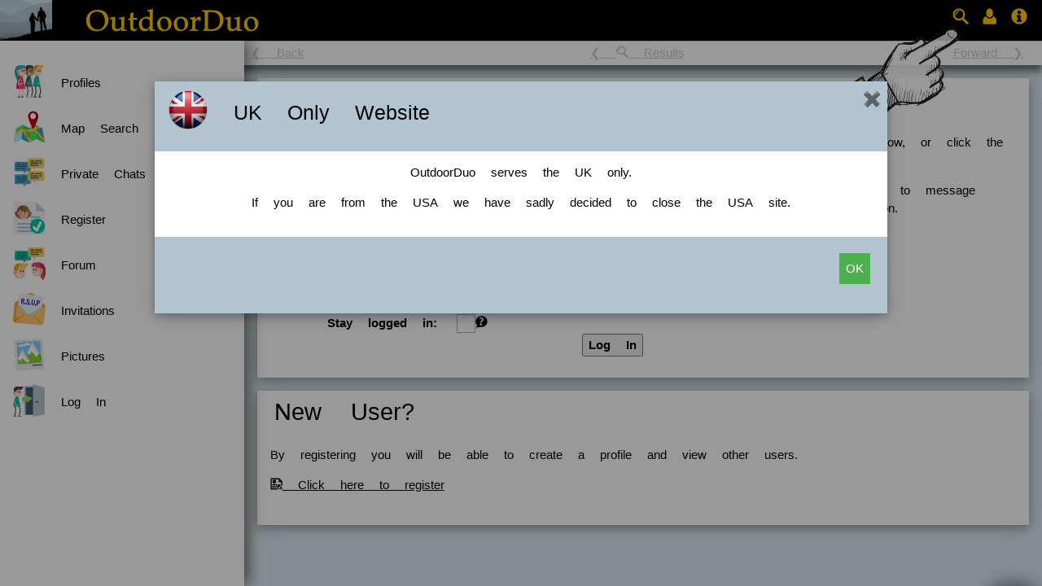

--- FILE ---
content_type: text/html; charset=UTF-8
request_url: https://outdoorduo.com/myprofile/login.php?login=/myprofile/index.php%3Fu%3D36086
body_size: 4805
content:
<!DOCTYPE html>
<html style="scroll-behavior: smooth;">

<head>
	<title>My Account Login - Outdoor Duo</title>
	<meta http-equiv="Content-Type" content="text/html; charset=utf-8" />
	<meta name="viewport" content="width=device-width, initial-scale=1">
	<meta name="description" content="Outdoor Duo is a dating and friendship site for outdoor enthusiasts.  People intrested in walking, climbing, mountaineering, skiing, canoeing, sailing, and cycling." />
	<meta name="keywords" content="dating, boyfriend, girlfriend, partner, duo, date, climbing, walking, skiing, canoeing, sailing, mountaineering, scrambling, cycling" />
	<meta name="owner" content="" />
	<meta name="Author" content="Howie Associates Ltd." />
	<meta name="copyright" content="©® OutdoorDuo and Howie Associates Ltd. 2018." />
	<meta name="viewport" content="width=device-width" />
	<meta name="have-i-been-pwned-verification" value="d83be83936db63ba430431fc21abeee1">
	<script type="text/javascript">
		window.siteFolder = "/";
	</script>
	<link rel="stylesheet" href="/theme/base_styles.4.13.min.css">
	<link rel="stylesheet" href="/theme/base_colours.min.css">
	<link rel="stylesheet" href="/theme/site_style_sheet.1.17.min.css">
	<link rel="shortcut icon" href="/favicon.ico" type="image/x-icon" />
	</head>

<body class="od-powder-blue"><a name="pagetop" style="display: block; position: absolute; top: 0;"></a>
	<script type="text/javascript" src="/js/duo.02.21.min.js"></script>
	<script type="text/javascript" src="/js/validate.02.01.min.js"></script>
	<script type="text/javascript" src="/js/prototype.min.js"></script>
	<script type="text/javascript">
		/*window.addEventListener("load", function(){logoBarShrink('load');});
window.addEventListener("scroll", function(){logoBarShrink('scroll');});
window.addEventListener("orientationchange", function(){logoBarShrink('resize');});
window.addEventListener("resize", function(){logoBarShrink('resize');});*/
		window.addEventListener("load", function() {
			initBackForwardBtns();
		}, false);
		//window.addEventListener("load", function(){setTimeout(function(){allowCookie();},5000);}, false);
	</script>

	<script type='text/javascript'>
  modalPopup({message:  "<div style=\'text-align: center;\'><p>OutdoorDuo serves the UK only.</p><p>If you are from the USA we have sadly decided to close the USA site.</p></div>", title: "<img src='/theme/icons/uk.png' /> UK Only Website",
  type: "confirm", buttons: {ok: "OK", cancel: ""}})
</script>
	<!-- Top container -->
	<div class="w3-bar w3-top od-black w3-large od-bar-logo" style="z-index:4;">
		<h1 class="w3-bar-item" style="margin: 0;padding: 0;"><a href="/"><img id="od-bar-logo" src="/theme/logo_new_120.jpg" class="od-bar-logo" /></a>
			<a href="/" style='background-color: black;'><img id="od-bar-text" src="/theme/OD_30.png" /></a>
		</h1>
		<div class="od-bar-buttons">
			<!-- div class="w3-dropdown-click">
	  <button id="sliderContentBtn" class="w3-button w3-black" onclick="menuToggle('sliderContent')"><img src="/theme/icons/search_profiles.svg" style="height: 20px;" class="w3-animate-zoom" /></button>
	</div -->
			<div class="w3-dropdown-click">
				<button id="duoSidebarBtn" class="w3-button w3-hide-large w3-black" onclick="menuToggle('duoSidebar')"><img src="/theme/icons/burger-gold.svg" style="height: 20px;" class="w3-animate-zoom" /><div id="totalcount" class="od-number-marker" style="display: none; float: left;"></button>
			</div>
			<div class="w3-dropdown-click" style="position: relative;" title="Search Profiles">
				<button id="searchSidebarBtn" class="w3-button w3-black" onclick="menuToggle('searchSidebar')"><img src="/theme/icons/search-gold.svg" style="height: 20px;" class="w3-animate-zoom" /></button>
			</div>
			<div class="w3-dropdown-click" style="position: relative;" title="My Profile">
				<button id="userSidebarBtn" class="w3-button w3-black" onclick="menuToggle('userSidebar')"><img src="/theme/icons/myprofile-gold.svg" style="height: 20px;" class="w3-animate-zoom" /></button>
			</div>
			<div class="w3-dropdown-click" style="position: relative;" title="Site Stuff">
				<button id="infoSidebarBtn" class="w3-button w3-black" onclick="menuToggle('infoSidebar')"><img src="/theme/icons/info-gold.svg" style="height: 20px;" class="w3-animate-zoom" /></button>
			</div>
		</div>
	</div>
	<!-- Back and Forward buttons -->
<div id="od-bar-nav" class="w3-white od-header-bar">
  <a id="od-back" href="javascript: void(0);">❮&nbsp;Back</a>
  <a id="od-search-back" href="javascript: void(0);">❮&nbsp;<img id="od-bar-logo" src="/theme/icons/search-black.svg" style="height: 15px;" /> Results</a>
  <a id="od-forward" href="javascript: void(0);">Forward&nbsp;❯</a>
</div>
<!-- MAIN Sidebar/menu -->
<nav class="w3-sidebar w3-collapse w3-white w3-animate-left od-slide-margin" style="width:300px;" id="duoSidebar">
  <a href="javascript: void(0);" class="w3-bar-item w3-button w3-padding-small w3-hide-large od-slate-gray od-hover-black w3-right" onclick="menuToggle('duoSidebar')" title="close menu"><img src="/theme/icons/close-gold.svg" style="height: 18px;" /></a>
  <div class="od-hide-small">&nbsp;</div>
    <div class="w3-bar-block">
    <a href="/people.php" class="w3-bar-item w3-button w3-padding od-bar-item"><img src="/theme/icons/profiles.svg" /> Profiles</a>
    <a href='/map.php' class="w3-bar-item w3-button w3-padding od-bar-item"><img src="/theme/icons/map.svg" /> Map Search</a>
    <a href="/myprofile/chats.php" class="w3-bar-item w3-button w3-padding od-bar-item"><img src="/theme/icons/chatBubbles.svg" /> Private Chats<div id="chatscount" class="od-number-marker" style="display: none; float: right;"></div></a>
    <a href='/myprofile/detailsedit.php' class='w3-bar-item w3-button w3-padding od-bar-item'><img src='/theme/icons/register2.svg'/> Register</a>    <a href='/forum.php' class="w3-bar-item w3-button w3-padding od-bar-item"><img src="/theme/icons/chatMF.svg" /> Forum<div id="forum_commentscount" class="od-number-marker" style="display: none; float: right;"></div></a>
    <a href='/meets.php' class="w3-bar-item w3-button w3-padding od-bar-item"><img src="/theme/icons/invite.svg" /> Invitations<div id="invite_commentscount" class="od-number-marker" style="display: none; float: right;"></div></a>
    <a href='/pictures.php' class="w3-bar-item w3-button w3-padding od-bar-item"><img src="/theme/icons/photo.svg" /> Pictures<div id="picture_commentscount" class="od-number-marker" style="display: none; float: right;"></div></a>
              <a href="/myprofile/login.php" class="w3-bar-item w3-button w3-padding od-bar-item"><img src="/theme/icons/login_door.svg" /> Log In</a>
      </div>
</nav>
<!-- Overlay effect when opening sidebar on small screens -->
<div class="w3-overlay w3-hide-large w3-animate-opacity" onclick="menuToggle('duoSidebar')" style="cursor:pointer" title="close side menu" id="myOverlay"></div>

<!-- Search Sidebar/menu -->
<nav class="w3-sidebar w3-white w3-animate-right od-slide-margin w3-hide" style="right:0;width:300px;" id="searchSidebar">
  <a href="javascript: void(0);" class="w3-bar-item w3-button w3-padding-small od-slate-gray od-hover-black " onclick="menuToggle('searchSidebar')" title="close search menu"><img src="/theme/icons/close-gold.svg" style="height: 18px;" /></a>
  <div class="od-hide-small">&nbsp;</div>
  <div class="w3-container w3-row">
    <div class="w3-bar od-bar-item w3-center">
      <img src="/theme/icons/search.svg" /> Search Profiles
    </div>
  </div>
  <hr>
  <div class="w3-bar-block">

    <a href="/people.php?advancedSearch=" onclick="if(window.location.pathname=='/people.php') return simpleDropdown('advSearch'); else return true;" class="w3-bar-item w3-button w3-padding"><img src="/theme/icons/search-black.svg" style="height: 18px;" /> Advanced Search</a>
    <a href="/map.php" class="w3-bar-item w3-button w3-padding"><img src="/theme/icons/map-black.svg" style="height: 18px;" /> Map Search</a>

    <div class="w3-dropdown-click">
      <button type="button" class="w3-button od-dropdown w3-round" onclick="dropdownToggle('quicksearch')">Quick Search<div class='od-dropdown-button'>
          <div id="quicksearchBtn" class='od-animate-transform'>&nbsp;&nabla;&nbsp;</div>
        </div></button>
      <div id="quicksearch" class="w3-margin-left w3-dropdown-content od-steel-blue w3-card-4 od-slide-height" style="width:280px;min-width:0;">
        <div id="quicksearchBtns">
          <form method="POST" action="/people.php?f=101" name="ea1a76b21860ad00f7ef925bcce17af5" id="ea1a76b21860ad00f7ef925bcce17af5" accept-charset="UTF-8" onsubmit="return iFormValidation(this)" enctype="application/x-www-form-urlencoded">
<div class='iform'>
<div class='iformcolumn'>
<div class="ifrow"><div class='ifcellnolabel ' id='iFfield_SeekGender'><select name="iF_SeekGender" id="iF_SeekGender" validate="N###" style="width:auto;">
<option value="1">I am Seeking a Male</option>
<option value="2" selected="selected">I am Seeking a Female</option>
<option value="3">I am Seeking Either</option>
</select>
<span class='iFormHelp' onclick='showHelp(11);' title='Click for Help' >&nbsp;</span></div><div style="clear: both;"></div></div>
<div class="ifrow"><div class='ifcellnolabel ' id='iFfield_Gender'><select name="iF_Gender" id="iF_Gender" validate="N###" style="width:auto;">
<option value="1" selected="selected">Who is Seeking a Male</option>
<option value="2">Who is Seeking a Female</option>
<option value="3">Who is Seeking Either</option>
</select>
</div><div style="clear: both;"></div></div>
<div class="ifrow"><div class='ifcellnolabel ' id='iFfield_Wanting'><select name="iF_Wanting" id="iF_Wanting" validate="R###" style="width:auto;">
<option value="" selected="selected">Choose What For ...</option>
<option value="1">Dating</option>
<option value="2">Outdoor Friendship</option>
<option value="3">Dating OR Friendship</option>
</select>
<span class='iFormHelp' onclick='showHelp(12);' title='Click for Help' >&nbsp;</span></div><div style="clear: both;"></div></div>
<div class="ifrow"><div class='ifcellnolabel ' id='iFfield_html1'><b>Aged:</b> <input style="width: 40px;" name="AgeLow" id="AgeLow" validate="R#range#18#99" value="18" type="text">&nbsp;to&nbsp;<input style="width: 40px;" name="AgeHigh" id="AgeHigh" validate="R#range#18#99" value="99" type="text"></div><div style="clear: both;"></div></div>
   <div class="ifrow">     <div class="ifbottom" colspan="2">     <input type="submit" value="Quick Search" name="iFbtn" id="iFbtnSave" onclick="" />&nbsp;&nbsp;<input type="button" value="Wait ..." disabled="true" style="display: none;" id="sendingBtn">&nbsp;&nbsp;   </div><div style="clear: both;"></div></div>
<input name="iF_AgeLow" id="iF_AgeLow" type="hidden" value="18"  /><input name="iF_AgeHigh" id="iF_AgeHigh" type="hidden" value="99"  /><input name="iFid_id" id="iFid_id" type="hidden" value=""  /><input type='hidden' name='iFform' value='ea1a76b21860ad00f7ef925bcce17af5' ><div style='clear: both;'></div></div c='column class end 2'>
<div style='clear: both;'></div></div></form>
<script type='text/javascript'>if(typeof(iFormEnableAjaxUpload)=='function') iFormEnableAjaxUpload('ea1a76b21860ad00f7ef925bcce17af5');</script><script type='text/javascript'>$('AgeLow').value=$('iF_AgeLow').value;$('AgeHigh').value=$('iF_AgeHigh').value;</script>
        </div>
      </div>
    </div>
    <div class="w3-dropdown-click">
      <button type="button" class="w3-button od-dropdown w3-round" onclick="dropdownToggle('screennamesearch')">Screen Name Search<div class='od-dropdown-button'>
          <div id='screennamesearchBtn' class='od-animate-transform'>&nbsp;&nabla;&nbsp;</div>
        </div></button>
      <div id="screennamesearch" class="w3-margin-left w3-dropdown-content od-steel-blue w3-card-4 od-slide-height" style="width:280px;min-width:0;">
        <div id="screennamesearchBtns">
          <form method="GET" action="/people.php" name="NSearch" id="NSearch" enctype="application/x-www-form-urlencoded">
            <table class="iform" cellspacing="0">
              <tbody>
                <tr>
                  <td><input name="search" id="search" validate="N###" value="" type="text" placeholder="Type a screen name ..." /></td>
                </tr>
                <tr>
                  <td class="ifbottom" colspan="2">
                    <input id="hp" name="hp" type="hidden" value="">
                    <input value="Name Search" name="btn" id="iFbtnSave" onclick="" type="submit" />
                  </td>
                </tr>
              </tbody>
            </table>
          </form>
        </div>
      </div>
    </div>

  </div>
</nav>

<!-- Site Info Sidebar/menu -->
<nav class="w3-sidebar w3-white w3-animate-right od-slide-margin w3-hide" style="right:0;width:300px;" id="infoSidebar">
  <a href="javascript: void(0);" class="w3-bar-item w3-button w3-padding-small od-slate-gray od-hover-black " onclick="menuToggle('infoSidebar')" title="close menu"><img src="/theme/icons/close-gold.svg" style="height: 18px;" /></a>
  <div class="od-hide-small">&nbsp;</div>
  <div class="w3-container w3-row">
    <div class="w3-bar od-bar-item w3-center">
      <img src="/theme/icons/info.svg" /> Site Information
    </div>
  </div>
  <hr>
  <div class="w3-bar-block">
    <a href='/tips.php' class="w3-bar-item w3-button w3-padding"><img src="/theme/icons/tips.svg" style="height: 18px;" /> Dating Tips</a>
    <a href='/faqs.php' class="w3-bar-item w3-button w3-padding"><img src="/theme/icons/FAQ.svg" style="height: 18px;" /> FAQs</a>
    <a href='/safety.php' class="w3-bar-item w3-button w3-padding"><img src="/theme/icons/safety.svg" style="height: 18px;" /> Online Safety</a>
    <a href='/privacy.php' class="w3-bar-item w3-button w3-padding"><img src="/theme/icons/privacy.svg" style="height: 18px;" /> Privacy</a>
    <a href='/contact.php?t=9&a=3&i=7' class="w3-bar-item w3-button w3-padding"><img src="/theme/icons/contact.svg" style="height: 18px;" /> Contact Us</a>
    <a href='/terms.php' class="w3-bar-item w3-button w3-padding"><img src="/theme/icons/signature.svg" style="height: 18px;" /> Terms &amp; Conditions</a>
    <hr>
    <a href='/outdoor-dating-outdoors-singles.php' class="w3-bar-item w3-button w3-padding w3-small od-text-steel-blue">Outdoors Dating and Outdoors Singles</a>
    <a href='/walking-dating-and-walking-singles-club.php' class="w3-bar-item w3-button w3-padding w3-small od-text-steel-blue">Walking Dating and Walking Singles Club</a>
    <a href='/dating-for-climbers-mountaineers.php' class="w3-bar-item w3-button w3-padding w3-small od-text-steel-blue">Dating for Climbers Mountaineers</a>
    <a href='/dating-for-walkers-ramblers.php' class="w3-bar-item w3-button w3-padding w3-small od-text-steel-blue">Dating for Walkers Ramblers</a>
    <a href='/dating-for-canoe-kayaking-singles.php' class="w3-bar-item w3-button w3-padding w3-small od-text-steel-blue">Dating for Kayakers and Canoeists</a>
    <a href='/active-date-for-outdoor-types.php' class="w3-bar-item w3-button w3-padding w3-small od-text-steel-blue">Actives Date and Dating</a>
    <a href='/dating-for-outdoor-people.php' class="w3-bar-item w3-button w3-padding w3-small od-text-steel-blue">Dating for Outdoor Single People</a>
    <a href='/cycling.php' class="w3-bar-item w3-button w3-padding w3-small od-text-steel-blue">Cycling Singles</a>
    <a href='/mountain-biking.php' class="w3-bar-item w3-button w3-padding w3-small od-text-steel-blue">Mountain Biking Singles</a>
    <a href='/walking-singles-club.php' class="w3-bar-item w3-button w3-padding w3-small od-text-steel-blue">Walking Singles Club</a>
    <a href='/dating-for-singles-that-like-running.php' class="w3-bar-item w3-button w3-padding w3-small od-text-steel-blue">Meeting Single Runners</a>
    <a href='/skiing-singles-club.php' class="w3-bar-item w3-button w3-padding w3-small od-text-steel-blue">Skiing Singles Club</a>

  </div>
</nav>

<!-- My Profile Sidebar/menu -->
<nav class="w3-sidebar w3-white w3-animate-right od-slide-margin w3-hide" style="right:0;width:300px;" id="userSidebar">
  <a href="javascript: void(0);" class="w3-bar-item w3-button w3-padding-small od-slate-gray od-hover-black " onclick="menuToggle('userSidebar')" title="close menu"><img src="/theme/icons/close-gold.svg" style="height: 18px;" /></a>
  <div class="od-hide-small">&nbsp;</div>
  <div class="w3-container w3-row">
    <div class="w3-bar od-bar-item w3-center">
      <a href="/myprofile/"><span class='avatartext'>○</span> My Profile </a>
    </div>
  </div>
  <hr>
  <div class="w3-bar-block">
          <a href="/myprofile/login.php" class="w3-bar-item w3-button"><img src="/theme/icons/login-arrow.svg" style="height: 18px;" /> Log In</a>
      <a href="/myprofile/detailsedit.php" class="w3-bar-item w3-button"><img src="/theme/icons/register-black.svg" style="height: 18px;" /> Register</a>

      </div>
</nav>
	<!-- !PAGE CONTENT! -->
	<div class="w3-main" style="margin-left:300px;margin-bottom: 30px;" id="main"><div class='od-forum w3-container w3-card-4 od-margin w3-white' >
<div class='title'>Existing User Log In</div>
<p>Certain functions require you to be a registered user, and logged in.
            Please log in now, or click the register link below.</p>
            <p>It is FREE to <a href='/myprofile/detailsedit.php'>register</a> and search.  You only need to subscribe when you are ready to message others,
            post pictures, join in the forum conversations, and communicate about an Invitation.</p>
<form method="POST" action="/myprofile/login.php" name="d56b699830e77ba53855679cb1d252da" id="d56b699830e77ba53855679cb1d252da" accept-charset="UTF-8" onsubmit="return iFormValidation(this)" enctype="application/x-www-form-urlencoded">
<div class='iform'>
<div class='iformcolumn'>
<div class="ifrow"><div class="iflabel" id="iFlabel_Email">Email:<span style="color:red;">*</span>&nbsp;</div>
<div class='ifcell ' id='iFfield_Email'><input style="width:250px;" name="iF_Email" id="iF_Email" type="text" validate="R###"  value=""  /></div><div style="clear: both;"></div></div>
<div class="ifrow"><div class="iflabel" id="iFlabel_Password">Password:<span style="color:red;">*</span>&nbsp;</div>
<div class='ifcell ' id='iFfield_Password'><input style="width: 250px;" name="iF_Password" id="iF_Password" type="password" validate="R###" value=""  /></div><div style="clear: both;"></div></div>
<div class="ifrow"><div class="iflabel" id="iFlabel_html1">Forgotten your password?&nbsp;</div>
<div class='ifcell ' id='iFfield_html1'><a href='/myprofile/resetcode.php'><img src='/theme/icons/password.svg' style='height: 1em;'/> Click here to reset it!</a></div><div style="clear: both;"></div></div>
<div class="ifrow"><div class="iflabel" id="iFlabel_Remember">Stay logged in:&nbsp;</div>
<div class='ifcell ' id='iFfield_Remember'><input name="iF_Remember" id="iF_Remember" type="checkbox" validate="N###" value="0" /><span></span><input name="iFcbx_Remember" id="iFcbx_Remember" type="hidden" value="1|0" /><span class='iFormHelp' onclick='showHelp(2);' title='Click for Help' >&nbsp;</span></div><div style="clear: both;"></div></div>
   <div class="ifrow">     <div class="ifbottom" colspan="2">     <input type="submit" value="Log In" name="iFbtn" id="iFbtnSave" onclick="" />&nbsp;&nbsp;<input type="button" value="Wait ..." disabled="true" style="display: none;" id="sendingBtn">&nbsp;&nbsp;   </div><div style="clear: both;"></div></div>
<input name="iFid_id" id="iFid_id" type="hidden" value=""  /><input type='hidden' name='iFform' value='d56b699830e77ba53855679cb1d252da' ><div style='clear: both;'></div></div c='column class end 2'>
<div style='clear: both;'></div></div></form>
<script type='text/javascript'>if(typeof(iFormEnableAjaxUpload)=='function') iFormEnableAjaxUpload('d56b699830e77ba53855679cb1d252da');</script></div><div class='od-forum w3-container w3-card-4 od-margin w3-white' >
<div class='title'>New User?</div>
<p>By registering you will be able to create a profile and view other users.</p>
<a href='/myprofile/detailsedit.php'><img src='/theme/icons/register-black.svg' style='height: 1em;'/> Click here to register</a><br />&nbsp;</div><!-- End page content -->
</div>
<div id='endofdata'>&nbsp;</div>
<a id="scrollArrow" href="#pagetop" class="w3-button w3-circle od-slate-gray"><i class="arrow up"></i></a>
  <img src="/theme/icons/menus-pointer.svg" style="position: absolute; top: 30px; right: 100px; height: 200px;opacity: 0; z-index:10;  animation:opac 2s,fadeout 3s; animation-delay: 1s, 3s;" class="" />
</body>

</html>
<script type="text/javascript">
  document.addEventListener("click", function(event) {
    dropdownCloseCheck(event)
  });
  document.addEventListener("keyup", function(event) {
    dropdownCloseCheck(event)
  });

  initNavSwipe(["duoSidebar"], "L"); //Init swipe left/right to close on nav elements
  initNavSwipe(["userSidebar", "searchSidebar", "infoSidebar"], "R");

  setInterval(function() {
    toggleTopArrow();
  }, 500);
  </script>
<script type='text/javascript'>
    if (typeof(iF_togglePWBtn) == 'function') var togglePW1 = new iF_togglePWBtn(document.getElementById('iF_Password'));
</script>

--- FILE ---
content_type: text/css
request_url: https://outdoorduo.com/theme/site_style_sheet.1.17.min.css
body_size: 2527
content:
@font-face{font-family:emoji;src:local("Segoe UI Emoji"),local("Noto Color Emoji"),local("Apple Color Emoji");unicode-range:U+203C-3299,U+1F600-1F64F}body,h1,h2,h3,h4,h5,html{font-family:emoji,Verdana,Helvetica,Tahoma,Arial,Sans-Seriff;word-break:break-word}img{max-width:100%}.title{font-size:29px;padding:5px}.title2{font-size:25px;padding:3px}hr{margin:10px 0;border-top:1px solid #b2c4d0}button{margin:5px}.arrow{border:solid #000;border-width:0 4px 4px 0;display:inline-block;padding:4px}.right{transform:rotate(-45deg);-webkit-transform:rotate(-45deg)}.left{transform:rotate(135deg);-webkit-transform:rotate(135deg)}.up{transform:rotate(-135deg);-webkit-transform:rotate(-135deg)}.down{transform:rotate(45deg);-webkit-transform:rotate(45deg)}.commentsbubble{border:1px solid #bcd4c0;border-radius:25px 25px 25px 0;margin:0 8% 10px 50px;background-color:#fff;padding:10px;position:relative}.commentsbubbleself{border-radius:25px 25px 0 25px;margin:0 50px 10px 8%;background-color:#bcd4c0;padding:10px;position:relative}.commentsavater{position:absolute;left:-50px;bottom:0}.commentsavaterself{position:absolute;right:-50px;bottom:0}#iF_comment{min-height:3.2lh}#scrollArrow{position:fixed;right:10px;bottom:-50px;transition:bottom .5s;display:block;box-shadow:0 0 25px rgba(0,0,0,.6);width:50px;height:50px;padding-top:17px}#scrollArrow .arrow{border:solid #fff;border-width:0 4px 4px 0}#chats{position:absolute;top:0;left:0;right:30%;width:calc(30% - 16px);height:calc(100% - 16px);overflow-y:scroll}#commentsSlider{position:absolute;top:0;left:31%;width:69%;height:calc(100% - 16px);margin-left:101%;transition:margin .8s;overflow-y:scroll}#chatback{position:absolute;top:0}.od-gold,.od-hover-gold:hover{color:#000!important;background-color:#fc0!important}.od-hover-text-gold:hover,.od-text-gold{color:#fc0!important}.od-border-gold,.od-hover-border-gold:hover{border-color:#fc0!important}.od-hover-powder-blue:hover,.od-powder-blue{color:#000!important;background-color:#dcebf3!important}.od-hover-text-powder-blue:hover,.od-text-powder-blue{color:#dcebf3!important}.od-border-powder-blue,.od-hover-border-powder-blue:hover{border-color:#dcebf3!important}.od-black,.od-hover-black:hover{color:#fc0!important;background-color:#000!important}.od-hover-text-black:hover,.od-text-black{color:#000!important}.od-border-black,.od-hover-border-black:hover{border-color:#000!important}.od-hover-steel-blue:hover,.od-steel-blue{color:#000!important;background-color:#b2c4d0!important}.od-hover-text-steel-blue:hover,.od-text-steel-blue{color:#b2c4d0!important}.od-border-steel-blue,.od-hover-border-steel-blue:hover{border-color:#b2c4d0!important}.od-hover-slate-gray:hover,.od-slate-gray{color:#fc0!important;background-color:#677379!important}.od-hover-text-slate-gray:hover,.od-text-slate-gray{color:#677379!important}.od-border-slate-gray,.od-hover-border-slate-gray:hover{border-color:#677379!important}.od-sidebar{margin-top:0;z-index:1000;padding-bottom:25px}.od-bar-logo{height:50px;padding:0;-webkit-transition:height .5s;transition:height .5s}.od-bar-buttons{position:absolute;right:10px;top:0}.od-bar-buttons button{margin:0}.od-bar-item{font-size:20px}.od-bar-item img{height:40px}#od-bar-nav{border-top:1px solid #ccc;overflow:auto;position:fixed;top:50px;left:0;right:0;z-index:4;height:30px;box-shadow:0 8px 8px rgba(0,0,0,.5);padding-left:305px;transition:top .5s}#od-back,#od-forward,#od-search-back{display:block;float:left;width:25%;padding:3px}#od-search-back{width:50%;text-align:center;display:inherit}#od-forward{text-align:right}#sliderContent{width:calc(100% - 300px);right:0;top:0}.od-animate-transform{transition-duration:.5s;transition-property:all}.od-slide-height{-webkit-transition:height .5s;transition:height .5s;overflow:hidden}.od-slide-width{-webkit-transition:width .5s;transition:width .5s;overflow:hidden}.od-slide-margin{-webkit-transition:margin .5s;transition:margin .5s}.od-animate-opacity{transition:opacity .5s}nav .w3-bar-block .w3-dropdown-click .w3-button{width:98%}.od-dropdown{margin:3px;border:1px solid #ccc;position:relative}.od-dropdown-button{position:absolute;top:0;right:0;padding:8px 1px 10px 1px;background-color:#fff;border-left:1px solid #ccc;font-weight:700}.od-margin{margin:16px}.od-header-bar{padding:0 20px 0 16px}.od-forum td,th{border-bottom:1px solid #ddd}.od-forum td td{border:none}.od-new-marker{height:17px;width:120px;min-width:15%;background-color:#fc0;border-radius:8px;position:absolute;top:-10px;right:0;font-size:14px;text-align:center;color:#000}.od-new-start{position:revert;display:block;padding:3px;height:auto}.od-reply-marker{background-color:#17b;color:#fff}.od-number-marker{background-color:#4a4;border-radius:50%;min-width:1.5em;display:inline-block;text-align:center;color:#fff}.od-date-small{color:#666;font-size:.8em}.profileimage{width:50%;max-width:400px;float:left;margin:0 10px 10px 0}.avatar{height:46px}.avatartext{width:45px;height:46px;border-radius:23px;font-size:20px;color:#fff;text-align:center;background:#1768e0;display:inline-block;line-height:46px}.picturelinks{width:19.5%;display:inline-block;vertical-align:top;margin-bottom:4px}.picturelinksinner{margin:2px}.picturelinkspicture{width:100%;max-width:300px;margin:10px 10px 10px 0}.w3-modal-content #picture{max-width:100%}.w3-container{padding:0 16px 16px 16px}.popup header,footer{background-color:#b2c4d0}.picturepopup{padding:5px}.picturepopup header,footer{background-color:#b2c4d0}.picturepopup>div{width:100%}.pictureComplinks{width:32%;display:inline-block;vertical-align:top}.slideshow{margin-top:20px;margin-left:0;overflow:hidden;width:700px;text-align:center;float:left}.slideshowcontrol{margin-top:20px;margin-left:5px;height:320px;float:left}.slideshowcontrol img{cursor:pointer}a:link{text-decoration:underline;color:#000;font-size:100%;border:0;border-radius:3px;display:inline-block}a:visited{color:#000;font-size:100%}a:hover{color:#000;font-size:100%;background-color:#ccc}a:active{color:#000;font-size:100%}a img{border:none}a.w3-bar-item{text-decoration:none}h2 a:link,h3 a:link{text-decoration:none}.w3-barXX{max-height:120px}.w3-main{padding-top:80px}.w3-bar{overflow:visible}.w3-dropdown-content{min-width:200px}.w3-button{padding:8px}.w3-sidebar{height:calc(100vh - 50px);margin-top:50px;box-shadow:-8px 0 16px rgba(0,0,0,.4),8px 0 16px rgba(0,0,0,.4);z-index:1100;padding-bottom:25px}.chatlinksinner{position:relative}.minimenu{max-height:40px;max-width:50px;background-color:transparent;position:absolute;display:block;overflow:hidden;right:0;top:10px;transition:all .3s}.minimenubtn{border:1px solid #000;opacity:30%;margin:12px;width:24px;height:24px;border-radius:12px;padding:6px;position:relative;cursor:pointer;background:url(/theme/icons/burger-black.svg);background-repeat:no-repeat;background-size:12px 12px;background-position:5px}.chatmenubtn:hover,.minimenubtn:hover{opacity:1}.emoticonsbtn{background:url(/theme/icons/emoticons.svg);background-repeat:no-repeat;background-size:12px 12px;background-position:5px}#mailfilter input{max-width:300px}.mailreadmsg{border:1px solid grey;min-height:200px;padding:5px;margin-bottom:10px}.mailread .iflabel{width:25%;text-align:left}.mailread .ifcell{width:89%;text-align:left}.iform{width:100%;text-align:left}.iflabel{font-weight:700;padding-right:5px;text-align:right;float:left;width:25%}.iform{width:100%;font-size:100%}.ifcell,.ifcellnolabel{font-weight:400;float:left;width:74%;position:relative}.ifcellnolabel{width:100%;clear:both}.iform input[type=text],input[type=password],input[type=radio],select,textarea,w3-dropdown-click{border:1px solid #ccc;margin:2px;background-color:#fff;color:#000;font-size:100%;width:100%;max-width:100%}.notifyChoice input[type=radio]{width:auto}.notifyChoice{text-align:center}input[type=checkbox]{height:25px;width:25px;position:absolute;top:0;opacity:0}input[type=checkbox]:before{position:relative}input[type=checkbox]+span:after{content:"\00a0";height:23px;width:23px;border:1px solid #aaa;display:inline-block;color:green;font-weight:700;font-size:1.3em;transition:all .3s linear;display:inline-flex;align-items:center;justify-content:center;border-radius:1px}input[type=checkbox]:checked+span:after{content:"\2713";border-color:green}.iform textarea{width:100%;max-width:700px}.ifbottom{font-weight:700;font-size:100%;text-align:center;padding-bottom:10px}.iFormError{background-color:#fcc;color:#c00;font-weight:700}.iFormHelp{background-image:url(icons/FAQ.svg);background-repeat:no-repeat;background-position:right top;height:1em;width:1em;display:inline-block;padding-left:15px;margin-left:0;cursor:pointer;background-size:1em}.ifprogress{border:1px solid #000}.ifprogressbar{background-color:#fc0}a.illink{font-size:100%}table.ilisttable{border-collapse:collapse;border:0;margin-left:0;margin-right:0;border-spacing:0;width:100%;font-size:100%}#duo_emails{overflow-wrap:anywhere}div.ilisttable{text-align:right;width:100%;position:relative}table.ilisttable{margin-bottom:10px;border-bottom:1px solid #ccc}table.ilisttable th{text-align:left;padding:3px 3px 3px 3px;font-weight:700;border-bottom:1px solid #ccc}table.ilisttable td{padding:3px 3px 3px 3px;vertical-align:top;position:relative}.ilistodd{vertical-align:top}.ilisteven{background-color:#eee;padding:3px;vertical-align:top}.ilisttablebott{text-align:right}.ilisttotals{text-align:right;font-weight:700;color:#17b;border-top:1px solid #ccc;border-bottom:1px solid #ccc}@media (max-width:1205px){#chats{width:calc(50% - 16px)}#commentsSlider{left:51%;width:49%}}@media (max-width:992px){.od-hide-small{display:none}#od-bar-nav{padding-left:5px}}@media (max-width:768px){.w3-sidebar{height:calc(100vh - 100px);margin-top:100px}.od-bar-logo{height:100px}#od-bar-nav{top:100px}.w3-main{padding-top:130px}.picturelinks{width:32.7%}.pictureComplinks{width:49.7%}}@media (max-width:600px){.w3-sidebar{height:calc(100vh - 80px);margin-top:80px}.od-bar-logo{height:80px}#od-bar-nav{top:80px}.w3-main{padding-top:110px}.iflabel{text-align:right;float:left;width:50%}.ifcell,.ifcellnolabel{float:left;width:50%}.picturelinks{width:49%}.pictureComplinks{width:49%}#chats{width:calc(100% - 16px)}#commentsSlider{left:16px;width:calc(100% - 16px)}}@media (max-width:500px){.w3-sidebar{height:calc(100vh - 60px);margin-top:60px}.od-bar-logo{height:60px}#od-bar-nav{top:60px}.w3-main{padding-top:90px}.w3-button{padding:6px 6px}.w3-bar-item{padding:8px 6px}h1{font-size:28px}h2{font-size:24px}h3{font-size:20px}.profileimage{width:100%}#od-bar-text{height:23px}.w3-container{padding:4px}.od-margin{margin:8px 8px 16px 8px}#chats{width:calc(100% - 8px)}#commentsSlider{left:8px;width:calc(100% - 8px)}.iflabel{padding-right:3px;text-align:left;float:none;width:100%}#comments .commentsbubble{border:1px solid #bcd4c0;border-radius:25px 25px 25px 0;margin:0 0 3px 27px;background-color:#fff;padding:10px;position:relative}#comments .commentsbubbleself{border-radius:25px 25px 0 25px;margin:0 27px 3px 0;background-color:#bcd4c0;padding:10px;position:relative}#comments .commentsavater{position:absolute;left:-27px;bottom:0}#comments .commentsavaterself{position:absolute;right:-27px;bottom:0}#comments .avatar{height:25px}#comments .avatartext{width:25px;height:25px;border-radius:13px;font-size:13px;line-height:28px}.ifcell,.ifcellnolabel{float:none;width:100%;position:relative}.picturelinks{width:99.5%}.pictureComplinks{width:99.5%}}@media (max-width:400px){.w3-sidebar{height:calc(100vh - 50px);margin-top:50px}.od-bar-logo{height:50px}#od-bar-nav{top:50px}.w3-main{padding-top:80px}.w3-button{padding:6px 6px}.w3-bar-item{padding:8px 6px}h1{font-size:23px}h2{font-size:21px}h3{font-size:19px}.od-margin{margin:6px 6px 16px 6px}#chats{width:calc(100% - 6px)}#commentsSlider{left:6px;width:calc(100% - 6px)}.od-header-bar{padding:0 6px 0 6px}#od-bar-text{height:20px}.w3-container{padding:6px}.iflabel{padding-right:3px;text-align:left;float:none;width:100%}.ifcell,.ifcellnolabel{float:none;width:100%}.picturelinks{width:99.5%}.pictureComplinks{width:99.5%}}@media (max-width:360px){.w3-bar-item{padding:8px 4px}.w3-sidebar{height:calc(100vh - 50px);margin-top:50px}.od-bar-logo{height:50px}.w3-main{padding-top:80px}#od-bar-text{height:18px}h1{font-size:21px}h2{font-size:19px}h3{font-size:17px}}@media (max-width:300px){.w3-sidebar{height:calc(100vh - 50px);margin-top:50px}.od-bar-logo{height:50px}.w3-main{padding-top:80px}#od-bar-text{height:12px}h1{font-size:20px}h2{font-size:18px}h3{font-size:16px}}

--- FILE ---
content_type: image/svg+xml
request_url: https://outdoorduo.com/theme/icons/burger-gold.svg
body_size: 131
content:
<svg version="1.2" width="515.943" height="515.943" viewBox="0 0 13651 13651" preserveAspectRatio="xMidYMid" fill-rule="evenodd" stroke-width="28.222" stroke-linejoin="round" xmlns="http://www.w3.org/2000/svg"><path fill="#FC0" d="M195 11926l7 143 19 139 33 134 44 128 55 121 65 115 75 107 85 98 93 89 101 80 109 69 115 58 121 47 127 34 131 21 136 7h10574l136-7 131-21 127-34 121-47 115-58 109-69 101-80 93-89 85-98 75-107 65-115 55-121 44-128 33-134 19-139 7-143-7-143-19-139-33-135-44-129-55-123-65-116-75-108-85-100-93-91-101-82-109-70-115-60-121-47-127-35-131-21-136-8H1511l-136 8-131 21-127 35-121 47-115 60-109 70-101 82-93 91-85 100-75 108-65 116-55 123-44 129-33 135-19 139-7 143zm0-5118l7 143 19 139 33 134 44 128 55 121 65 115 75 107 85 98 93 90 101 79 109 69 115 58 121 47 127 34 131 21 136 7h10574l136-7 131-21 127-34 121-47 115-58 109-69 101-79 93-90 85-98 75-107 65-115 55-121 44-128 33-134 19-139 7-143-7-143-19-139-33-133-44-128-55-122-65-114-75-107-85-99-93-89-101-79-109-70-115-58-121-46-127-34-131-21-136-7H1511l-136 7-131 21-127 34-121 46-115 58-109 70-101 79-93 89-85 99-75 107-65 114-55 122-44 128-33 133-19 139-7 143zM1511 301l-136 7-131 21-127 34-121 46-115 58-109 70-101 79-93 90-85 98-75 107-65 114-55 122-44 128-33 134-19 138-7 143 7 144 19 139 33 135 44 129 55 123 65 116 75 108 85 100 93 91 101 81 109 71 115 59 121 48 127 35 131 21 136 7h10574l136-7 131-21 127-35 121-48 115-59 109-71 101-81 93-91 85-100 75-108 65-116 55-123 44-129 33-135 19-139 7-144-7-143-19-138-33-134-44-128-55-122-65-114-75-107-85-98-93-90-101-79-109-70-115-58-121-46-127-34-131-21-136-7H1511z"/></svg>

--- FILE ---
content_type: image/svg+xml
request_url: https://outdoorduo.com/theme/icons/photo.svg
body_size: 1003
content:
<svg version="1.2" width="514.961" height="514.961" viewBox="0 0 13625 13625" preserveAspectRatio="xMidYMid" fill-rule="evenodd" stroke-width="28.222" stroke-linejoin="round" xmlns="http://www.w3.org/2000/svg"><path fill="#83CAFF" d="M7040 10384l-4960 336-618-9139 9924-671 619 9138-4965 336z"/><path fill="#8BCE34" d="M12696 8848L8177 1600l-12-16-13-14-15-12-16-9-17-7-17-4-18-2h-18l-17 2-18 5-16 7-16 9-15 11-13 13-11 16-10 17-4539 10167 8854-1355 446-1580z"/><path fill="#79B510" d="M12264 9719L7624 2312l311-696 10-17 11-16 13-13 15-11 16-9 16-7 18-5 17-2h18l18 2 17 4 17 7 16 9 15 12 13 14 12 16 4292 6893-205 1226z"/><path fill="#FFF" d="M11006 6134L9971 7543l-10 12-11 10-12 9-13 8-13 6-13 4-15 3-14 2h-14l-14-1-15-3-13-4-14-6-13-8-12-9-11-10-1916-1956-12-10-12-9-12-7-14-6-13-5-14-3-15-1h-14l-14 2-14 3-14 4-13 6-13 8-12 8-11 11-10 11-856 1113-11 11-11 11-12 9-13 7-14 6-14 5-15 2-14 2-15-1-15-2-14-3-14-5-13-6-13-8-12-10-11-11-612-693 1973-4422 10-18 11-15 13-14 15-11 16-9 16-7 18-5 17-2h18l18 2 17 4 17 7 16 9 15 12 13 14 12 16 2829 4534z"/><path fill="#EEE" d="M11006 6134l-539 733-2821-4547-4-6-3-5-4-5-2-2-2-2 304-683 10-18 11-15 13-14 15-11 16-9 16-7 18-5 17-2h18l18 2 17 4 17 7 16 9 15 12 13 14 12 16 2829 4534z"/><path fill="#8BCE34" d="M8187 11440L4032 4778l-12-16-13-14-15-12-16-9-16-7-18-4-18-3-17 1-18 2-17 4-17 7-16 9-14 11-13 14-12 16-9 17-2584 5785 674 341 6306 520z"/><path fill="#79B510" d="M7120 11207L3540 5358l251-564 9-17 12-16 13-14 14-11 16-9 17-7 17-4 18-2 17-1 18 3 18 4 16 7 16 9 15 12 13 14 12 16 4155 6662-1067-233z"/><path fill="#FFF" d="M6908 9389l-691 737-10 9-10 9-11 7-12 6-12 5-12 3-13 3-12 1h-13l-13-1-12-2-13-4-12-4-12-6-11-7-11-9-2078-1784-11-9-12-8-13-6-13-4-13-4-13-2h-28l-13 2-13 4-13 4-13 6-11 7-12 9-10 10-10 11-669 869-9 11-10 9-10 8-11 7-12 6-12 5-12 3-13 3-13 1h-13l-13-1-13-2-12-4-12-5-12-6-12-7-834-603 1731-3872 9-17 12-16 13-14 14-11 16-9 17-7 17-4 18-2 17-1 18 3 18 4 16 7 16 9 15 12 13 14 12 16 2876 4611z"/><path fill="#CDD7D9" d="M6908 9389l-512 546-2856-4577 251-564 2-4 2-5 2-4 3-4 3-4 2-4 6-7 2-2 1-2 2-2 2-2 3-3 3-3 1-1 1-1h1l1-1 2-1 1-1 1-1 2-1 2-2 1-1 2-2 2-1 2-1 2-1 1-1 7-4 7-3 7-3 7-2 7-2 8-2 7-1 7-1 8-1h14l8 1 7 1 7 2 8 2 7 2 3 1 3 1 2 2 3 1 9 4 8 5 8 6 8 6 7 7 7 7 6 8 6 9 2876 4611z"/><path fill="#EEE" d="M6908 9389l-512 546-2856-4577 251-564 2-4 2-5 2-4 3-4 3-4 2-4 6-7 2-2 1-2 2-2 2-2 3-3 3-3 1-1 1-1h1l1-1 2-1 1-1 1-1 2-1 2-2 1-1 2-2 2-1 2-1 2-1 1-1 7-4 7-3 7-3 7-2 7-2 8-2 7-1 7-1 8-1h14l8 1 7 1 7 2 8 2 7 2 3 1 3 1 2 2 3 1 9 4 8 5 8 6 8 6 7 7 7 7 6 8 6 9 2876 4611z"/><path fill="#FFF" d="M4064 2918l-2-75 7-72 15-71 24-68 30-66 38-63 44-58 51-55 56-51 62-46 67-41 72-35 76-29 80-24 84-16 86-9 26-2h52l26 2 51 4 51 7 81-79 90-72 98-64 52-28 53-27 55-24 57-22 59-20 60-17 62-14 62-11 64-9 66-6 124-2 122 7 118 18 114 28 110 37 104 45 98 54 92 61 84 68 76 75 68 82 58 87 49 92 38 97 27 102 15 105-3152 205z"/><path fill="#FFF" d="M4516 2719l-24 2-23 3-23 4-23 5-22 5-22 6-44 14-39-39-42-37-44-35-47-33-49-30-51-28-53-25-55-22-56-20-58-17-60-14-61-11-60-7-63-5-64-1-65 3-64 6-63 9-62 12-60 16-58 18-57 22-54 24-53 26-51 30-48 32-46 34-43 36-41 38-39 41-35 42-33 44-45-8-23-3-23-3-23-1-23-1h-24l-24 1-62 7-60 12-58 16-55 22-52 25-48 30-45 33-41 37-36 39-32 43-27 45-22 47-17 50-11 51-5 52 1 54 3266-212-8-53-13-52-19-49-25-47-29-44-35-41-38-38-43-34-46-31-50-27-53-23-55-19-58-14-60-9-61-4-63 1z"/><path fill="#EAEAEA" d="M7039 10384l4965-336-619-9138-9924 671 618 9139 4960-336zm176 2685l-5867 397L492 820 12230 26l856 12645-5871 398z"/><path fill="#50515B" d="M12063 11137l-3778 256h-21l-21-1-20-4-19-6-19-7-18-9-17-11-15-12-14-14-13-15-12-17-10-17-8-19-6-19-5-20-2-21-1-22 2-20 4-21 5-19 8-19 9-17 11-17 12-16 14-14 15-13 16-11 18-10 18-9 20-6 20-4 21-3 3778-256h22l21 2 20 4 19 5 19 8 18 9 16 11 16 12 14 14 13 15 11 16 10 18 9 18 6 20 4 20 3 21v21l-1 21-4 20-6 20-7 18-9 18-11 17-12 15-14 14-15 13-17 12-17 10-19 8-19 6-20 5-22 2z"/></svg>

--- FILE ---
content_type: image/svg+xml
request_url: https://outdoorduo.com/theme/icons/chatBubbles.svg
body_size: 2183
content:
<svg version="1.2" width="513.978" height="513.978" viewBox="0 0 13599 13599" preserveAspectRatio="xMidYMid" fill-rule="evenodd" stroke-width="28.222" stroke-linejoin="round" xmlns="http://www.w3.org/2000/svg"><path fill="#3FACC9" d="M6791 7586H1315c-21 1-43 2-64 3l-63 9c-20 5-40 11-60 16-19 7-39 14-58 21-18 9-37 17-55 26-17 11-35 21-52 32l-48 36c-15 14-30 27-45 41-13 15-27 29-40 44-12 16-25 33-37 49-10 17-21 35-31 52l-27 54c-7 19-14 39-21 58l-15 60c-3 21-7 42-10 63-1 21-2 43-3 64v2767c1 21 2 42 3 64 3 20 7 41 10 62l15 60c7 19 14 38 21 58 9 18 18 36 27 55 10 17 21 34 31 52 12 16 25 32 37 48 13 15 27 30 40 45 15 13 30 26 45 40 16 12 32 24 48 37 17 10 35 20 52 31 18 9 37 18 55 27 19 7 39 14 58 21l60 15c21 3 42 6 63 10 21 1 43 2 64 3h3089v1137l1014-1137h1373c22-1 43-2 64-3 21-4 42-7 62-10l60-15 57-21c19-9 37-18 55-27 18-11 35-21 52-31 16-13 32-25 48-37 15-14 30-27 45-40 14-15 27-30 40-45l36-48c11-18 22-35 32-52 9-19 18-37 26-55 8-20 15-39 22-58l15-60c4-21 7-42 10-62 1-22 2-43 [base64]"/><path fill="#F9CE55" d="M6870 6186h5476c21 1 43 2 64 3 21 3 41 7 62 10l60 15c19 7 39 14 58 21 18 9 37 18 55 27 17 10 35 21 52 31 16 12 32 25 48 37 15 13 30 27 45 40 14 15 27 30 41 45l36 48c10 17 21 35 31 52 9 18 18 37 27 55 7 19 14 39 21 58l15 60c3 21 7 41 10 62 1 21 2 43 3 64v2767c-1 21-2 42-3 64-3 21-7 42-10 63l-15 60-21 57c-9 18-18 36-27 55-10 17-21 34-31 52-12 16-24 32-36 49-14 14-27 29-41 44-15 13-30 27-45 41l-48 36c-17 10-35 20-52 31-18 9-37 18-55 27-19 7-39 14-58 21-20 5-40 10-60 16-21 3-41 6-62 9-21 1-43 2-64 [base64] 2-43 4-64 3-21 6-41 9-62 5-20 10-40 16-60 7-19 14-39 21-58 8-18 17-37 26-55 10-17 20-35 31-52 12-16 24-32 37-48 13-15 26-30 40-45 15-13 30-27 45-40 16-12 32-25 48-37 17-10 34-21 52-31 18-9 36-18 55-27 19-7 38-14 58-21 19-5 39-10 58-15 21-3 42-7 62-10 22-1 44-2 65-3z"/><path fill="#50515B" d="M11837 7075H9371c-7 0-14 1-22 1-7 1-14 3-22 4-7 2-14 3-21 5-6 2-13 5-20 7-6 3-12 7-19 10-6 4-12 7-18 11-5 4-11 8-17 12-5 5-10 9-15 14s-10 11-15 16c-4 6-8 11-12 17-3 6-7 12-11 18-3 6-6 13-10 19-2 7-4 13-7 20-1 7-3 14-5 21-1 7-2 15-4 22 0 7 0 15-1 22 1 7 1 15 1 22 2 7 3 15 4 22 2 7 4 14 5 21 3 7 5 13 7 20 4 6 7 13 10 19 4 6 8 12 11 18 4 6 8 11 12 17l15 15c5 5 10 9 15 14 6 4 12 9 17 13 6 4 12 7 18 11 7 3 13 6 19 9 7 2 14 5 20 7 7 2 14 3 21 5 8 1 15 3 22 4 8 0 15 1 22 1h2466c7 0 15-1 22-1 7-1 15-3 22-4 7-2 14-3 21-5s13-5 20-7c6-3 13-6 19-9 6-4 12-7 18-11s11-9 17-13c5-5 11-9 16-14s9-10 14-15c4-6 8-11 12-17s7-12 11-18c3-6 6-13 9-19 3-7 5-13 8-20 2-7 3-14 5-21 1-7 2-15 3-22 0-7 1-15 [base64] 0-15-1-22-1zm-4461 437h1266c8 0 15-1 22-1 8-1 15-3 22-4 7-2 14-3 21-5s14-5 20-7c7-3 13-6 19-9 7-4 13-7 19-11s11-9 16-13c6-5 11-9 16-14s10-10 14-15c5-6 9-11 13-17s7-12 10-18c4-6 7-13 10-19 3-7 5-13 7-20s4-14 5-21c2-7 3-15 4-22s1-15 1-22 [base64] 0-14-1-22-1H7376c-7 0-15 1-23 1-7 1-14 3-21 4-7 2-14 3-21 5-6 2-13 5-20 7-6 3-12 7-19 10-6 4-12 7-19 11-5 4-10 8-16 12-5 5-10 9-16 14-4 5-9 11-14 16-4 6-8 11-13 17-3 6-7 12-11 18-3 6-6 13-9 19-2 7-4 13-7 20l-6 21c-1 7-2 15-3 22 0 7 0 15-1 22 1 7 1 15 1 22 1 7 2 15 3 22l6 21c3 7 5 13 7 20 3 6 6 13 9 19 4 6 8 12 11 18 5 6 9 11 13 17 5 5 10 10 14 15 6 5 11 9 16 14 6 4 11 9 16 13 7 4 13 7 19 11 7 3 13 6 19 9 7 2 14 5 20 7 7 2 14 3 21 5 7 1 14 3 21 4 8 0 16 1 23 1zm4461 459h-760c-7 0-14 1-22 1-7 1-14 3-22 4-7 2-14 3-21 5-6 2-13 5-20 7-6 3-12 7-19 10-6 3-12 7-18 10-5 4-11 9-17 13-5 5-10 9-16 14-4 5-9 11-14 16-4 6-8 11-12 17-3 6-7 12-11 18-3 6-6 13-9 19-2 7-5 13-8 20-1 7-3 14-5 21-1 7-2 15-3 22 0 7-1 15-2 22 1 7 2 15 2 22 1 7 2 15 3 22 2 7 4 14 5 21 3 7 6 13 8 20 3 6 6 13 9 19 4 6 8 12 11 18 4 6 8 11 12 17 5 5 10 11 14 16 6 5 11 9 16 14 6 4 12 8 17 12 6 4 12 7 18 11 7 3 13 7 19 10 7 2 14 5 20 7 7 2 14 3 21 5 8 1 15 3 22 4 8 0 15 1 22 1h760c7 0 15-1 22-1 7-1 15-3 22-4 7-2 14-3 21-5s13-5 20-7c6-3 13-6 19-9 6-4 12-7 18-11s11-9 17-13c5-5 11-9 16-14s9-11 14-16c4-5 8-11 12-16 4-6 7-12 11-18 3-7 6-13 9-20s5-13 8-20c2-7 3-14 5-21l3-21c0-8 1-15 1-23 [base64] 0-15-1-22-1zm-4461 438h2972c8 0 15-1 22-1 8-1 15-3 22-4 7-2 14-3 21-5s14-5 20-7c7-3 13-7 19-10 6-4 12-7 18-11s12-8 17-12c6-5 11-9 16-14s10-11 14-16c4-6 8-11 12-17s8-12 11-18c4-6 7-13 10-19 3-7 5-13 7-20l6-21c1-7 2-15 3-22s1-15 1-22 0-15-1-22-2-15-3-22l-6-21c-2-7-4-13-7-20-3-6-6-13-10-19-3-6-7-12-11-18s-8-11-12-17c-4-5-9-11-14-16s-10-9-16-14c-5-4-11-9-17-13-6-3-12-7-18-10s-12-7-19-10c-6-2-13-5-20-7s-14-3-21-5c-7-1-14-3-22-4-7 0-14-1-22-1H7376c-7 0-15 1-23 1-7 1-14 3-21 4-7 2-14 3-21 5-6 3-13 5-20 8-6 3-12 6-19 9-6 4-12 7-19 11-5 4-10 8-16 12-5 5-10 10-16 15-4 5-9 10-14 15-4 6-8 11-13 17-3 6-7 12-11 18-3 6-6 13-9 19-2 7-4 13-7 20l-6 21c-1 7-2 15-3 22 0 7 0 15-1 22 1 8 1 15 1 23l3 21 6 21c3 7 5 13 7 20 3 7 6 13 9 20 4 6 8 12 11 18 5 5 9 11 13 16 5 5 10 11 14 16 6 5 11 9 16 14 6 4 11 9 16 13 7 4 13 7 19 11 7 3 13 6 19 9 7 2 14 5 20 7 7 2 14 3 21 5 7 1 14 3 21 4 8 0 16 1 23 1zm0 897h3103c8-1 16-1 23-1 7-2 14-3 21-4 7-2 14-4 21-5 7-3 14-5 20-7 7-4 13-7 19-10 6-4 12-8 18-11 6-4 12-8 17-12 6-5 11-10 16-14 5-6 10-11 14-16 5-6 9-12 13-17 4-6 8-12 11-18 3-7 6-13 9-19 3-7 5-14 7-20l6-21c1-8 2-15 3-22 1-8 1-15 1-22 0-8 [base64] 0-15 0-23 1-7 1-14 2-21 4-7 1-14 3-21 5-6 2-13 4-20 7-6 3-12 6-19 10-6 3-12 6-19 10-5 4-10 8-16 13-5 4-10 9-16 14-4 5-9 10-14 16-4 5-8 10-13 16-3 6-7 12-11 19-3 6-6 12-9 19-2 6-4 13-7 20l-6 21c-1 7-2 14-3 22 0 7 0 14-1 22 1 7 1 14 1 22 1 7 2 14 3 22l6 21c3 6 5 13 7 20 3 6 6 12 9 19 4 6 8 12 11 18 5 5 9 11 13 17 5 5 10 10 14 16 6 4 11 9 16 14 6 4 11 8 16 12 7 3 13 7 19 11 7 3 13 6 19 10 7 2 14 4 20 7 7 1 14 3 21 5 7 1 14 2 21 4 8 0 16 0 23 1zm-5624-481h1266c7-1 15-1 23-1 7-2 14-3 22-4 7-2 14-4 21-5 6-3 13-5 20-7 6-4 12-7 19-10 6-4 12-8 18-11 5-4 11-8 17-12 5-5 10-10 15-14 4-6 9-11 14-16 4-6 8-12 13-17 3-6 7-12 11-18 3-7 6-13 9-19 2-7 4-14 7-20l6-21c1-8 2-15 3-22 0-8 0-15 [base64] 0-16-1-23-1H1752c-7 0-15 1-22 1-7 1-15 3-22 4-7 2-14 3-21 5s-13 5-20 7c-6 3-13 7-19 10s-12 7-18 10c-6 4-11 9-17 13-5 4-10 9-15 14s-9 10-14 16c-4 5-9 11-13 17s-7 12-11 18c-3 6-6 12-9 19-2 6-5 13-7 20s-3 14-5 21c-1 7-3 14-4 22 0 7-1 14-1 22 0 7 1 14 1 22 1 7 3 14 4 22 2 7 3 14 5 21 2 6 5 13 7 20 3 6 6 12 9 19 4 6 7 12 11 18 4 5 9 11 13 17 5 5 9 10 14 16 5 4 10 9 15 14 6 4 11 8 17 12 6 3 12 7 18 11 6 3 13 6 19 10 7 2 13 4 20 7 7 1 14 3 21 5 7 1 15 2 22 4 7 0 15 0 22 1zm3410 0c7-1 14-1 22-1 7-2 14-3 22-4 7-2 14-4 21-5 6-3 13-5 20-7 6-4 12-7 19-10 6-4 12-8 18-11 5-4 11-8 17-12 5-5 10-10 16-14 4-6 9-11 14-16 4-6 8-12 12-17 3-6 7-12 11-18 3-7 6-13 10-19 2-7 4-14 7-20l6-21c1-8 2-15 3-22 0-8 0-15 [base64] 0-15-1-22-1H3896c-8 0-16 1-23 1-7 1-14 3-21 4-7 2-14 3-21 5s-14 5-21 7c-7 3-13 7-19 10s-12 7-18 10c-6 4-12 9-17 13s-10 9-15 14-10 10-14 16c-5 5-9 11-13 17s-8 12-11 18-6 12-9 19c-3 6-5 13-7 20l-6 21c-1 7-2 14-3 22-1 7-1 14-1 22 0 7 0 14 1 22 1 7 2 14 3 22l6 21c2 6 4 13 7 20 3 6 6 12 9 19 3 6 7 12 11 18 4 5 8 11 13 17 4 5 9 10 14 16 5 4 10 9 15 14 5 4 11 8 17 12 6 3 12 7 18 11 6 3 12 6 19 10 7 2 14 4 21 7 7 1 14 3 21 5 7 1 14 2 21 4 7 0 15 0 23 1h1266zm-3410 459c-7 0-15 0-22 1s-15 2-22 4c-7 1-14 3-21 5s-13 4-20 7c-6 3-13 6-19 9s-12 7-18 11-11 8-17 13c-5 4-10 9-15 14s-9 10-14 15c-4 5-9 11-13 17s-7 12-11 18c-3 6-6 12-9 19-2 6-5 13-7 20s-3 14-5 21c-1 7-3 14-4 22 0 7-1 14-1 22 0 7 1 14 1 22 1 7 3 14 4 22 2 7 3 14 5 21 2 6 5 13 7 20 3 6 6 12 9 19 4 6 7 12 11 18 4 5 9 11 13 17 5 5 9 10 14 15l15 15c6 4 11 8 17 12 6 3 12 7 18 11 6 3 13 6 19 10 7 2 13 4 20 7 7 1 14 3 21 5 7 1 15 2 22 4 7 0 15 0 22 1h3833c7-1 14-1 22-1 7-2 14-3 22-4 7-2 14-4 21-5 6-3 13-5 20-7 6-4 12-7 19-10 6-4 12-8 18-11 5-4 11-8 17-12 5-5 10-10 16-15 4-5 9-10 14-15 4-6 8-12 12-17 3-6 7-12 11-18 3-7 6-13 9-19 2-7 5-14 8-20 1-7 3-14 5-21 1-8 2-15 3-22 0-8 0-15 [base64] 896c-8 0-15 0-22 1-8 1-15 2-22 4-7 1-14 3-21 5s-14 4-20 7c-7 3-13 6-19 9s-12 7-18 11-12 8-17 13c-5 4-10 9-15 14s-10 10-15 16c-4 5-8 10-12 16s-8 12-11 18-6 13-9 20c-3 6-6 13-8 20s-4 14-5 21c-2 7-3 14-4 21s-1 15-1 23c0 7 0 14 1 22 1 7 2 14 4 22 1 7 3 14 5 21 2 6 5 13 8 20 3 6 6 12 9 19 3 6 7 12 11 18 4 5 8 11 12 17l15 15 15 15c5 4 11 8 17 12 6 3 12 7 18 11 6 3 12 6 19 9 6 2 13 5 20 8 7 1 14 3 21 5 7 1 14 2 22 4 7 0 14 0 22 1h1750c7-1 14-1 22-1 7-2 14-3 22-4 7-2 14-4 21-5 6-3 13-6 20-8 6-3 12-6 19-9 6-4 12-8 18-11 5-4 11-8 17-12 5-5 10-10 16-15 4-5 9-10 14-15 4-6 8-12 12-17 3-6 7-12 11-18 3-7 6-13 9-19 2-7 5-14 8-20 1-7 3-14 5-21 1-8 2-15 3-22 0-8 0-15 [base64] 0c-7 0-15 0-22 1s-15 2-22 4c-7 1-14 3-21 5s-13 4-20 7c-6 3-13 6-19 9s-12 7-18 11-11 8-17 13c-5 4-10 9-15 14s-9 10-14 16c-4 5-9 10-13 16s-7 12-11 18c-3 6-6 13-9 20-2 6-5 13-7 20s-3 14-5 21c-1 7-3 14-4 21 0 7-1 15-1 23 0 7 1 14 1 22 1 7 3 14 4 22 2 7 3 14 5 21 2 6 5 13 7 20 3 6 6 12 9 19 4 6 7 12 11 18 4 5 9 11 13 17 5 5 9 10 14 15l15 15c6 4 11 8 17 12 6 3 12 7 18 11 6 3 13 6 19 9 7 2 13 5 20 8 7 1 14 3 21 5 7 1 15 2 22 4 7 0 15 0 22 1h625c7-1 14-1 22-1 7-2 14-3 22-4 7-2 14-4 21-5 6-3 13-6 20-8 6-3 12-6 19-9 6-4 12-8 19-11 5-4 10-8 16-12 5-5 10-10 16-15 4-5 9-10 14-15 4-6 8-12 13-17 3-6 6-12 10-18 3-7 6-13 10-19 2-7 4-14 7-20 1-7 3-14 5-21 1-8 2-15 4-22 0-8 0-15 [base64]"/><path fill="#3FACC9" d="M6791 2286H1315c-21 1-43 2-64 3l-63 9c-20 5-40 11-60 16-19 7-39 14-58 21-18 9-37 17-55 26-17 11-35 21-52 32l-48 36c-15 14-30 27-45 41-13 15-27 29-40 44-12 16-25 33-37 49-10 17-21 35-31 52l-27 54c-7 19-14 39-21 58l-15 60c-3 21-7 42-10 63-1 21-2 43-3 64v2767c1 21 2 42 3 64 3 20 7 41 10 62l15 60c7 19 14 38 21 58 9 18 18 36 27 55 10 17 21 34 31 52 12 16 25 32 37 48 13 15 27 30 40 45 15 13 30 26 45 40 16 12 32 24 48 37 17 10 35 20 52 31 18 9 37 18 55 27 19 7 39 14 58 21l60 15c21 3 42 6 63 10 21 1 43 2 64 3h3089v1137l1014-1137h1373c22-1 43-2 64-3 21-4 42-7 62-10l60-15 57-21c19-9 37-18 55-27 18-11 35-21 52-31 16-13 32-25 48-37 15-14 30-27 45-40 14-15 27-30 40-45l36-48c11-18 22-35 32-52 9-19 18-37 26-55 8-20 15-39 22-58l15-60c4-21 7-42 10-62 1-22 2-43 [base64]"/><path fill="#F9CE55" d="M6870 886h5476c21 1 43 2 64 3 21 3 41 7 62 10l60 15c19 7 39 14 58 21 18 9 37 18 55 27 17 10 35 21 52 31 16 12 32 25 48 37 15 13 30 27 45 40 14 15 27 30 41 45l36 48c10 17 21 35 31 52 9 18 18 37 27 55 7 19 14 39 21 58l15 60c3 21 7 41 10 62 1 21 2 43 3 64v2767c-1 21-2 42-3 64-3 21-7 42-10 63l-15 60-21 57c-9 18-18 36-27 55-10 17-21 34-31 52-12 16-24 32-36 49-14 14-27 29-41 44-15 13-30 27-45 41l-48 36c-17 10-35 20-52 31-18 9-37 18-55 27-19 7-39 14-58 21-20 5-40 10-60 16-21 3-41 6-62 9-21 1-43 2-64 [base64] 2-43 4-64 3-21 6-41 9-62 5-20 10-40 16-60 7-19 14-39 21-58 8-18 17-37 26-55 10-17 20-35 31-52 12-16 24-32 37-48 13-15 26-30 40-45 15-13 30-27 45-40 16-12 32-25 48-37 17-10 34-21 52-31 18-9 36-18 55-27 19-7 38-14 58-21 19-5 39-10 58-15 21-3 42-7 62-10 22-1 44-2 65-3z"/><path fill="#50515B" d="M11837 1775H9371c-7 0-14 1-22 1-7 1-14 3-22 4-7 2-14 3-21 5-6 2-13 5-20 7-6 3-12 7-19 10-6 4-12 7-18 11-5 4-11 8-17 12-5 5-10 9-15 14s-10 11-15 16c-4 6-8 11-12 17-3 6-7 12-11 18-3 6-6 13-10 19-2 7-4 13-7 20-1 7-3 14-5 21-1 7-2 15-4 22 0 7 0 15-1 22 1 7 1 15 1 22 2 7 3 15 4 22 2 7 4 14 5 21 3 7 5 13 7 20 4 6 7 13 10 19 4 6 8 12 11 18 4 6 8 11 12 17l15 15c5 5 10 9 15 14 6 4 12 9 17 13 6 4 12 7 18 11 7 3 13 6 19 9 7 2 14 5 20 7 7 2 14 3 21 5 8 1 15 3 22 4 8 0 15 1 22 1h2466c7 0 15-1 22-1 7-1 15-3 22-4 7-2 14-3 21-5s13-5 20-7c6-3 13-6 19-9 6-4 12-7 18-11s11-9 17-13c5-5 11-9 16-14s9-10 14-15c4-6 8-11 12-17s7-12 11-18c3-6 6-13 9-19 3-7 5-13 8-20 2-7 3-14 5-21 1-7 2-15 3-22 0-7 1-15 [base64] 0-15-1-22-1zm-4461 437h1266c8 0 15-1 22-1 8-1 15-3 22-4 7-2 14-3 21-5s14-5 20-7c7-3 13-6 19-9 7-4 13-7 19-11s11-9 16-13c6-5 11-9 16-14s10-10 14-15c5-6 9-11 13-17s7-12 10-18c4-6 7-13 10-19 3-7 5-13 7-20s4-14 5-21c2-7 3-15 4-22s1-15 1-22 [base64] 0-14-1-22-1H7376c-7 0-15 1-23 1-7 1-14 3-21 4-7 2-14 3-21 5-6 2-13 5-20 7-6 3-12 7-19 10-6 4-12 7-19 11-5 4-10 8-16 12-5 5-10 9-16 14-4 5-9 11-14 16-4 6-8 11-13 17-3 6-7 12-11 18-3 6-6 13-9 19-2 7-4 13-7 20l-6 21c-1 7-2 15-3 22 0 7 0 15-1 22 1 7 1 15 1 22 1 7 2 15 3 22l6 21c3 7 5 13 7 20 3 6 6 13 9 19 4 6 8 12 11 18 5 6 9 11 13 17 5 5 10 10 14 15 6 5 11 9 16 14 6 4 11 9 16 13 7 4 13 7 19 11 7 3 13 6 19 9 7 2 14 5 20 7 7 2 14 3 21 5 7 1 14 3 21 4 8 0 16 1 23 1zm4461 459h-760c-7 0-14 1-22 1-7 1-14 3-22 4-7 2-14 3-21 5-6 2-13 5-20 7-6 3-12 7-19 10-6 3-12 7-18 10-5 4-11 9-17 13-5 5-10 9-16 14-4 5-9 11-14 16-4 6-8 11-12 17-3 6-7 12-11 18-3 6-6 13-9 19-2 7-5 13-8 20-1 7-3 14-5 21-1 7-2 15-3 22 0 7-1 15-2 22 1 7 2 15 2 22 1 7 2 15 3 22 2 7 4 14 5 21 3 7 6 13 8 20 3 6 6 13 9 19 4 6 8 12 11 18 4 6 8 11 12 17 5 5 10 11 14 16 6 5 11 9 16 14 6 4 12 8 17 12 6 4 12 7 18 11 7 3 13 7 19 10 7 2 14 5 20 7 7 2 14 3 21 5 8 1 15 3 22 4 8 0 15 1 22 1h760c7 0 15-1 22-1 7-1 15-3 22-4 7-2 14-3 21-5s13-5 20-7c6-3 13-6 19-9 6-4 12-7 18-11s11-9 17-13c5-5 11-9 16-14s9-11 14-16c4-5 8-11 12-16 4-6 7-12 11-18 3-7 6-13 9-20s5-13 8-20c2-7 3-14 5-21l3-21c0-8 1-15 1-23 [base64] 0-15-1-22-1zm-4461 438h2972c8 0 15-1 22-1 8-1 15-3 22-4 7-2 14-3 21-5s14-5 20-7c7-3 13-7 19-10 6-4 12-7 18-11s12-8 17-12c6-5 11-9 16-14s10-11 14-16c4-6 8-11 12-17s8-12 11-18c4-6 7-13 10-19 3-7 5-13 7-20l6-21c1-7 2-15 3-22s1-15 1-22 0-15-1-22-2-15-3-22l-6-21c-2-7-4-13-7-20-3-6-6-13-10-19-3-6-7-12-11-18s-8-11-12-17c-4-5-9-11-14-16s-10-9-16-14c-5-4-11-9-17-13-6-3-12-7-18-10s-12-7-19-10c-6-2-13-5-20-7s-14-3-21-5c-7-1-14-3-22-4-7 0-14-1-22-1H7376c-7 0-15 1-23 1-7 1-14 3-21 4-7 2-14 3-21 5-6 3-13 5-20 8-6 3-12 6-19 9-6 4-12 7-19 11-5 4-10 8-16 12-5 5-10 10-16 15-4 5-9 10-14 15-4 6-8 11-13 17-3 6-7 12-11 18-3 6-6 13-9 19-2 7-4 13-7 20l-6 21c-1 7-2 15-3 22 0 7 0 15-1 22 1 8 1 15 1 23l3 21 6 21c3 7 5 13 7 20 3 7 6 13 9 20 4 6 8 12 11 18 5 5 9 11 13 16 5 5 10 11 14 16 6 5 11 9 16 14 6 4 11 9 16 13 7 4 13 7 19 11 7 3 13 6 19 9 7 2 14 5 20 7 7 2 14 3 21 5 7 1 14 3 21 4 8 0 16 1 23 1zm0 897h3103c8-1 16-1 23-1 7-2 14-3 21-4 7-2 14-4 21-5 7-3 14-5 20-7 7-4 13-7 19-10 6-4 12-8 18-11 6-4 12-8 17-12 6-5 11-10 16-14 5-6 10-11 14-16 5-6 9-12 13-17 4-6 8-12 11-18 3-7 6-13 9-19 3-7 5-14 7-20l6-21c1-8 2-15 3-22 1-8 1-15 1-22 0-8 [base64] 0-15 0-23 1-7 1-14 2-21 4-7 1-14 3-21 5-6 2-13 4-20 7-6 3-12 6-19 10-6 3-12 6-19 10-5 4-10 8-16 13-5 4-10 9-16 14-4 5-9 10-14 16-4 5-8 10-13 16-3 6-7 12-11 19-3 6-6 12-9 19-2 6-4 13-7 20l-6 21c-1 7-2 14-3 22 0 7 0 14-1 22 1 7 1 14 1 22 1 7 2 14 3 22l6 21c3 6 5 13 7 20 3 6 6 12 9 19 4 6 8 12 11 18 5 5 9 11 13 17 5 5 10 10 14 16 6 4 11 9 16 14 6 4 11 8 16 12 7 3 13 7 19 11 7 3 13 6 19 10 7 2 14 4 20 7 7 1 14 3 21 5 7 1 14 2 21 4 8 0 16 0 23 1zm-5624-481h1266c7-1 15-1 23-1 7-2 14-3 22-4 7-2 14-4 21-5 6-3 13-5 20-7 6-4 12-7 19-10 6-4 12-8 18-11 5-4 11-8 17-12 5-5 10-10 15-14 4-6 9-11 14-16 4-6 8-12 13-17 3-6 7-12 11-18 3-7 6-13 9-19 2-7 4-14 7-20l6-21c1-8 2-15 3-22 0-8 0-15 [base64] 0-16-1-23-1H1752c-7 0-15 1-22 1-7 1-15 3-22 4-7 2-14 3-21 5s-13 5-20 7c-6 3-13 7-19 10s-12 7-18 10c-6 4-11 9-17 13-5 4-10 9-15 14s-9 10-14 16c-4 5-9 11-13 17s-7 12-11 18c-3 6-6 12-9 19-2 6-5 13-7 20s-3 14-5 21c-1 7-3 14-4 22 0 7-1 14-1 22 0 7 1 14 1 22 1 7 3 14 4 22 2 7 3 14 5 21 2 6 5 13 7 20 3 6 6 12 9 19 4 6 7 12 11 18 4 5 9 11 13 17 5 5 9 10 14 16 5 4 10 9 15 14 6 4 11 8 17 12 6 3 12 7 18 11 6 3 13 6 19 10 7 2 13 4 20 7 7 1 14 3 21 5 7 1 15 2 22 4 7 0 15 0 22 1zm3410 0c7-1 14-1 22-1 7-2 14-3 22-4 7-2 14-4 21-5 6-3 13-5 20-7 6-4 12-7 19-10 6-4 12-8 18-11 5-4 11-8 17-12 5-5 10-10 16-14 4-6 9-11 14-16 4-6 8-12 12-17 3-6 7-12 11-18 3-7 6-13 10-19 2-7 4-14 7-20l6-21c1-8 2-15 3-22 0-8 0-15 [base64] 0-15-1-22-1H3896c-8 0-16 1-23 1-7 1-14 3-21 4-7 2-14 3-21 5s-14 5-21 7c-7 3-13 7-19 10s-12 7-18 10c-6 4-12 9-17 13s-10 9-15 14-10 10-14 16c-5 5-9 11-13 17s-8 12-11 18-6 12-9 19c-3 6-5 13-7 20l-6 21c-1 7-2 14-3 22-1 7-1 14-1 22 0 7 0 14 1 22 1 7 2 14 3 22l6 21c2 6 4 13 7 20 3 6 6 12 9 19 3 6 7 12 11 18 4 5 8 11 13 17 4 5 9 10 14 16 5 4 10 9 15 14 5 4 11 8 17 12 6 3 12 7 18 11 6 3 12 6 19 10 7 2 14 4 21 7 7 1 14 3 21 5 7 1 14 2 21 4 7 0 15 0 23 1h1266zm-3410 459c-7 0-15 0-22 1s-15 2-22 4c-7 1-14 3-21 5s-13 4-20 7c-6 3-13 6-19 9s-12 7-18 11-11 8-17 13c-5 4-10 9-15 14s-9 10-14 15c-4 5-9 11-13 17s-7 12-11 18c-3 6-6 12-9 19-2 6-5 13-7 20s-3 14-5 21c-1 7-3 14-4 22 0 7-1 14-1 22 0 7 1 14 1 22 1 7 3 14 4 22 2 7 3 14 5 21 2 6 5 13 7 20 3 6 6 12 9 19 4 6 7 12 11 18 4 5 9 11 13 17 5 5 9 10 14 15l15 15c6 4 11 8 17 12 6 3 12 7 18 11 6 3 13 6 19 10 7 2 13 4 20 7 7 1 14 3 21 5 7 1 15 2 22 4 7 0 15 0 22 1h3833c7-1 14-1 22-1 7-2 14-3 22-4 7-2 14-4 21-5 6-3 13-5 20-7 6-4 12-7 19-10 6-4 12-8 18-11 5-4 11-8 17-12 5-5 10-10 16-15 4-5 9-10 14-15 4-6 8-12 12-17 3-6 7-12 11-18 3-7 6-13 9-19 2-7 5-14 8-20 1-7 3-14 5-21 1-8 2-15 3-22 0-8 0-15 [base64] 896c-8 0-15 0-22 1-8 1-15 2-22 4-7 1-14 3-21 5s-14 4-20 7c-7 3-13 6-19 9s-12 7-18 11-12 8-17 13c-5 4-10 9-15 14s-10 10-15 16c-4 5-8 10-12 16s-8 12-11 18-6 13-9 20c-3 6-6 13-8 20s-4 14-5 21c-2 7-3 14-4 21s-1 15-1 23c0 7 0 14 1 22 1 7 2 14 4 22 1 7 3 14 5 21 2 6 5 13 8 20 3 6 6 12 9 19 3 6 7 12 11 18 4 5 8 11 12 17l15 15 15 15c5 4 11 8 17 12 6 3 12 7 18 11 6 3 12 6 19 9 6 2 13 5 20 8 7 1 14 3 21 5 7 1 14 2 22 4 7 0 14 0 22 1h1750c7-1 14-1 22-1 7-2 14-3 22-4 7-2 14-4 21-5 6-3 13-6 20-8 6-3 12-6 19-9 6-4 12-8 18-11 5-4 11-8 17-12 5-5 10-10 16-15 4-5 9-10 14-15 4-6 8-12 12-17 3-6 7-12 11-18 3-7 6-13 9-19 2-7 5-14 8-20 1-7 3-14 5-21 1-8 2-15 3-22 0-8 0-15 [base64] 0c-7 0-15 0-22 1s-15 2-22 4c-7 1-14 3-21 5s-13 4-20 7c-6 3-13 6-19 9s-12 7-18 11-11 8-17 13c-5 4-10 9-15 14s-9 10-14 16c-4 5-9 10-13 16s-7 12-11 18c-3 6-6 13-9 20-2 6-5 13-7 20s-3 14-5 21c-1 7-3 14-4 21 0 7-1 15-1 23 0 7 1 14 1 22 1 7 3 14 4 22 2 7 3 14 5 21 2 6 5 13 7 20 3 6 6 12 9 19 4 6 7 12 11 18 4 5 9 11 13 17 5 5 9 10 14 15l15 15c6 4 11 8 17 12 6 3 12 7 18 11 6 3 13 6 19 9 7 2 13 5 20 8 7 1 14 3 21 5 7 1 15 2 22 4 7 0 15 0 22 1h625c7-1 14-1 22-1 7-2 14-3 22-4 7-2 14-4 21-5 6-3 13-6 20-8 6-3 12-6 19-9 6-4 12-8 19-11 5-4 10-8 16-12 5-5 10-10 16-15 4-5 9-10 14-15 4-6 8-12 13-17 3-6 6-12 10-18 3-7 6-13 10-19 2-7 4-14 7-20 1-7 3-14 5-21 1-8 2-15 4-22 0-8 0-15 [base64]"/></svg>

--- FILE ---
content_type: image/svg+xml
request_url: https://outdoorduo.com/theme/icons/login_door.svg
body_size: 2134
content:
<svg version="1.2" width="512.995" height="512.995" viewBox="0 0 13573 13573" preserveAspectRatio="xMidYMid" fill-rule="evenodd" stroke-width="28.222" stroke-linejoin="round" xmlns="http://www.w3.org/2000/svg"><path fill="#CFDCE5" d="M8944 12870H4524V731h4420v1175H5699v9789h3245v1175z"/><path fill="#415E72" d="M7096 12734h1834V1301H5260v11433h1836z"/><path fill="#BAC6CC" d="M8336 13573l4837-968V1318L8336 28v13545z"/><path fill="#415E72" d="M9252 7599l1248-88v-420l-1248-88v596z"/><path fill="#FCD2BE" d="M4191 7840l6 16 4 17 2 17 1 17-1 16-2 17-4 16-4 15-7 16-7 14-9 14-10 13-11 13-12 11-13 10-15 9-6 4-7 3-6 3-7 3-141 47-138 34-135 19-67 5-66 1-66-3-65-6-64-9-63-13-63-16-62-20-61-23-61-27-108-58-101-66-93-73-85-79-79-82-71-85-121-169-95-161-69-138-44-105-22-57-4-8-350-860-6-19-5-18-2-18-1-19 1-18 3-18 4-18 7-17 7-16 10-16 11-14 12-14 13-12 15-12 17-9 17-9 18-6 19-5 19-2 18-1 18 1 19 3 17 5 17 6 16 8 16 9 15 11 13 13 13 13 11 15 9 17 8 17 327 798 30 75 1 1v1l1 3 1 3 1 1 1 2 11 29 31 76 53 110 74 133 97 142 57 72 63 69 68 66 75 61 80 55 86 46 43 19 43 16 44 14 44 11 44 9 46 6 45 3 47 2 47-2 48-4 97-15 101-25 103-36 19-6 18-4 19-2h18l18 2 18 3 18 5 17 7 16 8 15 10 15 11 13 12 12 14 11 16 9 16 8 18z"/><path fill="#50515B" d="M3231 13384l-1 19-2 19-5 18-6 17-8 17-10 15-11 15-12 13-13 13-15 11-15 9-17 8-17 6-18 5-19 3-20 1h-668l-12-2-12-2-11-2-12-4-11-4-11-5-11-6-10-6-10-7-9-7-9-8-9-9-8-9-8-10-6-10-6-11-6-11-4-11-4-11-3-12-2-12-2-12-1-12 1-12v-12l2-12 2-11 3-12 4-12 5-11 5-11 61-123 57-122 52-121 49-121 123-359 91-351 62-340 37-329 15-314-4-299-19-279-31-260-86-450-95-343-78-221-34-82-7-18-6-18-3-19-2-18 1-19 2-18 3-18 6-17 7-17 9-16 10-15 11-14 13-13 15-12 16-10 17-9 18-8 18-5 19-3 18-2h19l18 2 17 4 18 5 16 7 16 9 16 10 14 12 13 13 11 14 11 16 9 17 14 32 31 76 44 118 53 158 56 195 56 229 51 262 42 290 23 240 13 263-1 282-16 301-35 317-58 330-83 342-111 352-72 191-39 97-42 96h354l20 1 19 3 18 5 17 6 17 8 15 10 15 11 13 12 12 13 11 15 10 16 8 16 6 18 5 18 2 19 1 19zm-1862 0l-1 19-3 19-5 18-6 17-8 17-10 15-11 15-12 13-13 13-15 11-15 9-17 8-17 6-18 5-19 3-19 1H512l-12-2-12-2-12-2-12-4-11-4-11-5-10-6-11-6-9-7-10-7-9-8-8-9-8-9-7-10-7-10-6-11-6-11-4-11-4-11-3-12-2-12-2-12-1-12v-12l1-12 1-12 3-11 3-12 3-12 5-11 5-11 61-123 57-122 52-121 49-121 123-359 91-351 63-340 37-329 15-314-4-299-19-279-32-260-86-450-95-343-78-221-34-82-7-18-5-18-3-19-2-18v-19l2-18 4-18 6-17 7-17 8-16 10-15 12-14 13-13 14-12 16-10 17-9 18-8 19-5 18-3 19-2h18l18 2 18 4 17 5 17 7 16 9 15 10 14 12 13 13 12 14 11 16 9 17 45 108 44 118 52 158 56 195 56 229 52 262 41 290 23 240 13 263v282l-17 301-35 317-57 330-83 342-111 352-73 191-39 97-42 96h355l19 1 19 3 18 5 17 6 17 8 15 10 15 11 13 12 12 13 11 15 10 16 8 16 6 18 5 18 3 19 1 19z"/><path fill="#00C7A9" d="M3147 9110l-44 21-123 52-192 71-250 75-295 67-331 44-175 9-179-1-183-14-184-28-138-31-138-41-136-51-135-62-133-74-130-86-126-100-123-113 73-430 216-1024 160-611 194-611 227-560 126-246 133-214 359 28 725 56 12 249 36 389 146 1053 112 591 138 585 165 543 93 244 100 220z"/><path fill="#04AF92" d="M1191 9406l-138-31-137-41-137-51-135-62-133-74-129-86-127-100-123-113 73-430 216-1024 160-611 194-611 227-560 126-246 133-214 359 28 103 102-114 277-133 398-135 494-121 561-92 603-46 618v306l16 300 36 290 57 277z"/><path fill="#FCD2BE" d="M2051 8944l-3 17-5 16-6 16-8 15-8 14-10 14-11 12-13 11-12 10-14 9-15 8-15 6-16 5-16 4-17 2-17 1h-7l-7-1-8-1-7-1-145-29-136-39-128-51-60-29-58-32-55-35-53-37-51-41-49-42-46-46-44-48-41-50-39-53-66-105-54-107-44-110-35-111-27-110-20-109-20-208-2-186 9-155 13-113 10-61 1-7 124-921 4-19 5-18 7-18 9-16 10-15 12-15 12-13 14-11 15-10 16-9 17-8 17-5 18-4 18-2 19-1 20 2 19 3 18 6 17 7 17 8 15 11 14 11 13 13 12 14 10 15 9 16 7 16 6 18 4 18 2 19v19l-1 19-115 855-10 79-3 12-16 112-9 122-1 152 13 172 13 90 20 91 26 91 35 90 42 87 52 84 27 37 30 36 31 34 32 31 35 30 36 28 38 26 40 25 41 22 44 20 92 36 100 28 107 21 19 4 18 5 17 8 16 9 15 10 14 12 13 13 11 14 10 15 8 16 7 17 5 18 4 18 2 19-1 19-2 19z"/><path fill="#00C7A9" d="M1195 6317l-115 855-384 15 124-921 4-19 5-18 7-18 9-16 10-15 12-15 12-13 14-11 15-10 16-9 17-8 17-5 18-4 18-2 19-1 20 2 19 3 18 6 17 7 17 8 15 11 14 11 13 13 12 14 10 15 9 16 7 16 6 18 4 18 2 19v19l-1 19z"/><path fill="#EF4A6E" d="M1369 13384l-1 19-3 19-5 18-6 17-8 17-10 15-11 15-12 13-13 13-15 11-15 9-17 8-17 6-18 5-19 3-19 1H512l-12-2-12-2-12-2-12-4-11-4-11-5-10-6-11-6-9-7-10-7-9-8-8-9-8-9-7-10-7-10-6-11-6-11-4-11-4-11-3-12-2-12-2-12-1-12v-12l1-12 1-12 3-11 3-12 3-12 5-11 5-11 61-123 57-122 52-121 49-121h404l-73 191-39 97-42 96h355l19 1 19 3 18 5 17 6 17 8 15 10 15 11 13 12 12 13 11 15 10 16 8 16 6 18 5 18 3 19 1 19zm1862 0l-1 19-2 19-5 18-6 17-8 17-10 15-11 15-12 13-13 13-15 11-15 9-17 8-17 6-18 5-19 3-20 1h-668l-12-2-12-2-11-2-12-4-11-4-11-5-11-6-10-6-10-7-9-7-9-8-9-9-8-9-8-10-6-10-6-11-6-11-4-11-4-11-3-12-2-12-2-12-1-12 1-12v-12l2-12 2-11 3-12 4-12 5-11 5-11 61-123 57-122 52-121 49-121h403l-72 191-39 97-42 96h354l20 1 19 3 18 5 17 6 17 8 15 10 15 11 13 12 12 13 11 15 10 16 8 16 6 18 5 18 2 19 1 19z"/><path fill="#FCD2BE" d="M3497 1800v1910l-8 162-24 157-39 152-53 145-67 139-79 131-92 122-102 112-112 103-122 91-131 79-139 67-145 53-152 39-158 24-162 [base64] 2-49 7-49 12-48 16-47 21-45 26-43 31-42 35-38 39-36 41-30 43-26 46-21 47-16 48-12 48-7 49-3 49 3 49 7 48 12 47 16 45 21 44 26 41 30 39 36 134-764 90-519h2401z"/><path fill="#FAB998" d="M1255 5152l-89-44-86-50-83-54-79-60-75-64-70-69-67-72-61-77-57-81-52-85-47-87-41-91-36-94-30-97-23-99-17-102-27-9-25-12-25-13-25-14-24-16-23-18-22-19-22-20-35-39-31-41-26-44-21-45-16-47-12-48-7-48-2-49 2-49 7-49 12-48 16-47 21-45 26-43 31-42 35-38 39-36 41-30 43-26 46-21 47-16 48-12 48-7 49-3 49 3 49 7 48 12 47 16 45 21 44 26 41 30 39 36 134-764 416 85-88 150-117 219-122 281-55 162-48 174-37 187-23 198-6 208 14 218 37 227 63 234 91 242 124 248z"/><path fill="#6B4B3D" d="M4238 1026l-7 141-21 137-34 132-46 127-58 120-69 114-79 106-89 97-98 89-106 80-114 69-120 57-127 47-132 34-136 21-141 7H1422v127l-2 57-9 55-13 52-19 51-23 48-28 46-31 42-36 39-39 36-42 32-46 27-48 23-51 19-52 13-55 9-57 3-28-27-30-24-31-21-32-19-33-16-35-13-34-11-36-9-36-6-36-3-36-1-36 1-36 5-36 6-35 10-34 12v-563l7-141 21-137 34-132 46-126 58-121 69-113 79-106 89-98 98-89 106-79 114-69 120-58 127-47 132-34 136-21 141-7h2534z"/><path fill="#5B3D2D" d="M2828 1026H1704l-141 7-136 21-132 34-127 47-120 58-114 69-106 79-98 89-89 98-79 106-69 113-58 121-46 126-34 132-21 137-7 141v563l34-12 35-10 36-6 36-5 36-1 36 1 36 3 36 6 36 9 34 11 35 13 33 16 32 19 31 21 30 24 28 27 57-3 55-9 52-13 51-19 48-23 46-27 42-32 39-36 36-39 31-42 28-46 23-48 19-51 13-52 9-55 2-57v-127h29l7-141 21-137 34-132 46-126 58-121 69-113 80-106 89-98 97-89 107-79 113-69 120-58 127-47 132-34 137-21 140-7z"/><path fill="#50515B" d="M2144 3528l-19-1-19-3-18-4-17-7-17-8-15-9-15-11-13-13-13-13-11-15-9-15-8-17-6-17-5-18-3-19-1-19v-262l1-19 3-19 5-18 6-18 8-16 9-16 11-15 12-13 14-12 14-11 16-10 17-8 17-6 18-5 19-3 19-1 19 1 19 3 18 5 18 6 16 8 16 10 15 11 13 12 12 13 11 15 10 16 8 16 6 18 5 18 3 19 1 19v262l-1 19-3 19-5 18-6 17-8 17-10 15-11 15-12 13-13 13-15 11-16 9-16 8-18 7-18 4-19 3-19 1zm682 0l-20-1-18-3-18-4-18-7-16-8-16-9-14-11-14-13-12-13-11-15-9-15-8-17-7-17-4-18-3-19-1-19v-262l1-19 3-19 4-18 7-18 8-16 9-16 11-15 12-13 14-12 14-11 16-10 16-8 18-6 18-5 18-3 20-1 19 1 19 3 18 5 18 6 16 8 16 10 14 11 14 12 12 13 11 15 10 16 8 16 6 18 5 18 3 19 1 19v262l-1 19-3 19-5 18-6 17-8 17-10 15-11 15-12 13-14 13-14 11-16 9-16 8-18 7-18 4-19 3-19 1z"/><path fill="#FFF" d="M2216 4712h-10l-67-6-65-8-63-12-61-15-58-18-57-22-54-24-52-28-49-31-47-33-45-37-42-40-40-43-37-46-34-49-32-51-9-18-7-17-5-18-3-19-1-18 1-18 2-18 4-18 5-17 8-17 8-16 11-15 12-14 13-13 15-12 16-11 18-8 17-7 19-5 18-3 18-2 18 1 18 2 18 4 17 6 17 7 16 9 15 10 14 12 14 14 11 14 11 17 19 31 21 29 22 27 23 26 26 24 26 21 29 20 30 18 31 16 33 14 35 13 37 10 38 9 40 7 84 8 20 2 18 4 18 5 17 8 16 9 15 10 14 12 13 13 12 14 10 15 8 16 7 17 6 18 3 18 2 19v19l-2 19-3 18-6 17-7 17-8 15-10 15-11 14-12 12-13 12-14 10-16 9-16 7-17 6-17 4-18 3-19 1z"/><path fill="#9C6" d="M3746 5467l1806-220-83-681 2695 1322-2299 1931-83-682-1806 220-230-1890z"/></svg>

--- FILE ---
content_type: image/svg+xml
request_url: https://outdoorduo.com/theme/icons/myprofile-gold.svg
body_size: 42
content:
<svg version="1.2" width="515.943" height="515.943" viewBox="0 0 13651 13651" preserveAspectRatio="xMidYMid" fill-rule="evenodd" stroke-width="28.222" stroke-linejoin="round" xmlns="http://www.w3.org/2000/svg"><path fill="#FC0" d="M6661 8795l243-9 239-27 233-45 228-61 222-78 216-95 208-109 203-125 195-139 187-153 179-167 171-180 161-193 153-205 143-217 132-228 283 160 269 173 255 186 240 199 225 210 207 223 192 234 173 243 156 254 138 263 117 272 98 280s65 189 77 288c150 1228-66 3712-66 3712l-11046-66s-217-2449-67-3660c12-100 79-292 79-292l102-285 121-276 142-266 160-256 179-247 197-235 214-223 232-213 246-200 263-185 277-174 290-158 132 232 143 221 153 208 162 197 172 183 179 170 188 157 196 142 204 127 211 113 218 95 223 80 231 62 236 47 240 27 246 9z"/><path fill="#FC0" d="M6597 331c1604 0 2829 1640 2829 3786S8201 7903 6597 7903 3769 6263 3769 4117 4993 331 6597 331z"/></svg>

--- FILE ---
content_type: image/svg+xml
request_url: https://outdoorduo.com/theme/icons/profiles.svg
body_size: 4682
content:
<svg version="1.2" width="512.995" height="512.995" viewBox="0 0 13573 13573" preserveAspectRatio="xMidYMid" fill-rule="evenodd" stroke-width="28.222" stroke-linejoin="round" xmlns="http://www.w3.org/2000/svg"><path fill="#50515B" d="M11718 13354l-1 21-3 20-5 19-7 19-9 18-10 17-12 15-13 15-14 13-16 12-17 10-18 9-18 7-20 5-20 3-21 1h-721l-13-2-13-2-13-3-12-3-12-5-12-5-12-6-11-7-10-7-10-8-10-9-9-9-9-10-8-11-7-11-6-11-6-12-5-12-4-13-3-12-3-13-2-12-1-13v-13l1-13 1-13 3-13 3-12 4-13 5-12 5-12 62-126 58-125 53-125 50-124 132-382 100-373 69-360 44-346 22-327 3-308-12-285-23-260-41-298-51-268-57-236-56-200-52-161-43-120-30-75-8-19-4-8-7-19-6-20-3-20-2-20 1-20 2-19 4-19 6-19 8-18 10-17 11-16 12-16 15-13 15-13 18-11 18-10 20-7 19-6 20-4 20-1h20l19 3 19 4 19 6 18 7 17 10 16 11 16 13 14 14 12 16 12 17 9 18 49 118 47 130 57 173 60 214 61 252 55 286 45 319 25 267 14 292-1 315-19 335-40 353-64 368-93 381-125 392-73 193-40 98-42 97h386l21 1 20 3 20 5 18 7 18 9 17 10 16 12 14 13 13 15 12 16 10 16 9 18 7 19 5 20 3 20 1 21zm-1875 0l-1 21-3 20-5 19-7 19-8 18-10 17-12 15-13 15-15 13-16 12-16 10-18 9-19 7-20 5-20 3-21 1h-721l-13-2-13-2-12-3-13-3-12-5-12-5-11-6-11-7-11-7-10-8-9-9-10-9-8-10-8-11-8-11-6-11-6-12-5-12-4-13-3-12-3-13-2-12-1-13v-13l1-13 2-13 2-13 3-12 4-13 5-12 5-12 63-126 58-125 53-125 50-124 137-397 102-389 70-378 42-364 18-349-3-331-21-311-33-288-93-500-104-382-85-246-37-91-7-19-6-20-4-20-1-20v-20l2-19 5-19 6-19 7-18 10-17 11-16 12-16 15-13 15-13 18-11 18-10 20-7 19-6 20-4 20-1h20l19 3 20 4 18 6 18 7 18 10 16 11 15 13 14 14 13 16 11 17 9 18 49 118 47 130 57 173 61 214 60 252 55 286 45 319 25 267 14 292v315l-19 335-40 353-65 368-93 381-125 392-154 388h385l21 1 20 3 20 5 19 7 18 9 16 10 16 12 15 13 13 15 12 16 10 16 8 18 7 19 5 20 3 20 1 21zm-1455 0l-1 21-3 20-5 19-7 19-8 18-10 17-12 15-13 15-15 13-15 12-17 10-18 9-19 7-19 5-21 3-21 1h-721l-13-2-13-2-12-3-13-3-12-5-12-5-11-6-11-7-11-7-10-8-10-9-9-9-8-10-8-11-8-11-6-11-6-12-5-12-4-13-3-12-3-13-1-12-1-13-1-13 1-13 2-13 2-13 3-12 4-13 5-12 5-12 62-126 58-125 54-125 49-124 138-397 101-389 71-378 42-364 18-349-3-331-21-311-33-288-93-500-104-382-85-246-37-91-7-19-6-20-4-20-1-20v-20l3-19 4-19 6-19 7-18 10-17 11-16 13-16 14-13 16-13 17-11 18-10 20-7 19-6 20-4 20-1h20l19 3 19 4 19 6 18 7 17 10 17 11 15 13 14 14 13 16 11 17 9 18 49 118 47 130 57 173 61 214 60 252 55 286 45 319 26 267 13 292v315l-19 335-40 353-65 368-93 381-125 392-154 388h385l21 1 21 3 19 5 19 7 18 9 17 10 15 12 15 13 13 15 12 16 10 16 8 18 7 19 5 20 3 20 1 21zm-1874 0l-2 21-3 20-5 19-6 19-9 18-10 17-12 15-13 15-15 13-15 12-17 10-18 9-19 7-19 5-21 3-20 1h-721l-13-2-13-2-12-3-13-3-12-5-12-5-11-6-11-7-11-7-10-8-10-9-9-9-8-10-8-11-7-11-7-11-6-12-5-12-4-13-4-12-2-13-2-12-1-13v-26l2-13 2-13 3-12 4-13 5-12 6-12 62-126 58-125 53-125 50-124 132-382 99-373 70-360 44-346 22-327 4-308-12-285-23-260-42-298-51-268-56-236-57-200-52-161-43-120-41-102-8-19-6-20-3-20-2-20 1-20 2-19 4-19 6-19 8-18 9-17 11-16 13-16 14-13 16-13 17-11 19-10 19-7 20-6 20-4 20-1h20l19 3 19 4 19 6 18 7 17 10 17 11 15 13 14 14 13 16 11 17 10 18 48 118 47 130 56 173 61 214 61 252 55 286 46 319 24 267 14 292-1 315-19 335-40 353-65 368-93 381-124 392-35 96-38 97-81 195h385l20 1 21 3 19 5 19 7 18 9 17 10 15 12 15 13 13 15 12 16 10 16 9 18 6 19 5 20 3 20 2 21z"/><path fill="#00C7A9" d="M11627 8740l-47 22-133 57-208 76-269 82-319 71-357 48-189 10-193-2-197-14-199-31-149-33-149-45-147-55-146-67-143-79-140-93-137-108-133-122 62-368 182-908 135-563 164-588 192-575 220-525 63-127 66-120 66-112 69-104 387 30 783 61 3 100 8 136 32 364 105 831 171 972 110 492 128 473 146 435 79 198 84 181z"/><path fill="#04AF92" d="M9516 9059l-149-33-149-45-147-55-146-67-143-79-140-93-137-108-133-122 79-464 233-1106 173-660 209-659 245-605 136-265 144-231 387 30 112 111-124 298-143 430-145 533-131 606-98 651-50 667-1 330 18 324 39 313 61 299z"/><path fill="#3D8299" d="M8297 8740l-47 22-133 57-207 76-270 82-319 71-357 48-188 10-194-2-197-14-198-31-150-33-148-44-148-55-146-67-143-80-140-93-137-107-132-123 79-464 233-1106 173-660 209-659 245-605 135-265 145-231 387 30 782 61 13 269 39 420 159 1137 120 637 150 632 178 586 100 264 107 237z"/><path fill="#025970" d="M6187 9059l-150-33-148-45-148-55-146-67-143-79-140-93-137-108-132-122 79-464 233-1106 173-660 209-659 245-605 135-265 145-231 387 30 113 111-125 298-143 430-146 533-130 606-99 651-50 667-1 330 18 324 39 313 62 299z"/><path fill="#FCD2BE" d="M12012 848v2062l-9 175-26 170-42 164-57 157-72 149-86 141-99 132-110 122-122 110-131 98-142 86-149 72-158 58-164 42-170 26-175 [base64] 3-53 8-53 12-51 18-51 23-49 28-47 32-44 38-42 42-38 45-33 47-28 49-23 50-17 52-13 53-8 52-2 53 2 53 8 52 13 50 17 49 23 48 28 44 33 42 38 143-824 98-561h2593z"/><path fill="#FAB998" d="M9591 4467l-96-48-93-53-89-59-85-64-81-70-76-74-72-78-66-83-62-88-56-91-50-94-45-99-38-101-32-104-26-108-19-109-28-11-28-12-27-14-26-16-26-17-25-19-24-20-24-22-38-42-32-45-28-47-23-49-18-50-12-52-8-52-3-53 3-53 8-53 12-51 18-51 23-49 28-47 32-44 38-42 42-38 45-33 47-28 49-23 50-17 52-13 53-8 52-2 53 2 53 8 52 13 50 17 49 23 48 28 44 33 42 38 143-824 451 91-95 162-127 237-132 303-60 174-51 189-39 201-25 214-6 225 15 235 39 245 68 253 99 261 133 268z"/><path fill="#F9CE55" d="M12812 13l-8 152-22 148-37 142-50 137-62 130-75 123-86 114-96 106-105 96-115 85-122 75-130 62-137 50-142 37-148 22-152 8H9772v138l-3 61-9 59-14 57-20 55-25 52-30 49-34 45-39 43-42 38-46 34-49 30-52 25-55 20-57 15-59 9-61 3-30-29-33-25-33-23-35-20-36-18-37-15-37-12-38-9-39-6-39-4-39-1-39 2-39 5-38 7-38 10-38 13v-608l8-152 23-148 36-142 50-137 63-130 74-122 86-115 96-105 106-96 114-86 123-74 130-63 136-50 143-37 147-22 152-8h2736z"/><path fill="#E2A11E" d="M11290 13h-1214l-152 8-147 22-143 37-136 50-130 63-123 74-114 86-106 96-96 105-86 115-74 122-63 130-50 137-36 142-23 148-8 152v608l38-13 38-10 38-7 39-5 39-2 39 1 39 4 39 6 38 9 37 12 37 15 36 18 35 20 33 23 33 25 30 29 61-3 59-9 57-15 55-20 52-25 49-30 46-34 42-38 39-43 34-45 30-49 25-52 20-55 14-57 9-59 3-61v-138h31l8-152 22-148 37-142 50-137 63-130 74-122 86-115 96-105 105-96 115-86 123-74 130-63 136-50 143-37 147-22 152-8z"/><path fill="#393A42" d="M10551 2714l-21-1-20-3-19-5-19-7-18-9-17-10-15-12-15-13-13-15-12-15-10-17-9-18-7-19-5-19-3-20-1-21v-283l1-21 3-20 5-20 7-19 9-18 10-17 12-15 13-15 14-13 16-12 17-10 18-9 18-7 20-5 20-3 21-1 21 1 20 3 20 5 19 7 18 9 16 10 16 12 15 13 13 15 11 15 11 17 8 18 7 19 5 20 3 20 1 21v283l-1 21-3 20-5 19-7 19-8 18-11 17-11 15-13 15-15 13-16 12-16 10-18 9-19 7-20 5-20 3-21 1zm736 0l-21-1-20-3-19-5-19-7-18-9-17-10-15-12-15-13-13-15-12-15-10-17-9-18-7-19-5-19-3-20-1-21v-283l1-21 3-20 5-20 7-19 9-18 10-17 12-15 13-15 14-13 16-12 17-10 18-9 18-7 20-5 20-3 21-1 21 1 20 3 20 5 19 7 18 9 16 10 16 12 15 13 13 15 11 15 11 17 8 18 7 19 5 20 3 20 1 21v283l-1 21-3 20-5 19-7 19-8 18-11 17-11 15-13 15-15 13-16 12-16 10-18 9-19 7-20 5-20 3-21 1z"/><path fill="#FFF" d="M10629 3992h-11l-72-6-70-9-68-13-66-16-63-20-61-23-59-27-56-29-53-34-51-36-48-40-46-43-42-46-40-50-37-52-35-56-9-19-8-19-5-20-3-19-2-20 1-20 2-19 5-19 6-19 7-18 10-17 11-17 13-15 15-14 16-13 17-11 19-10 19-7 20-5 19-4 20-1 20 1 19 2 20 4 18 6 18 8 17 10 17 11 15 13 14 14 13 16 11 18 21 33 22 32 24 30 26 27 27 26 29 23 30 21 33 20 34 17 36 15 37 14 40 11 41 10 43 7 91 9 21 2 20 4 19 6 19 8 17 10 17 11 15 12 13 14 13 16 11 16 9 17 7 19 6 19 4 20 2 20v21l-2 20-4 19-6 19-7 18-9 17-11 16-11 14-14 14-14 12-15 11-17 10-17 8-18 6-19 5-20 3-20 1z"/><path fill="#C96" d="M8689 1410l-7 1500-8 175-26 170-43 164-57 157-72 149-86 141-98 132-111 122-121 110-132 98-141 86-150 72-157 58-164 42-170 26-175 [base64] 3-53 7-53 13-51 18-51 22-49 28-47 33-44 38-42 42-38 44-33 47-28 49-23 51-17 52-13 52-8 53-2 53 2 53 8 51 13 51 17 49 23 47 28 45 33 42 38 144-824 98-561 2598 562z"/><path fill="#963" d="M6262 4467l-97-48-93-53-89-59-85-64-81-70-76-74-71-78-67-83-61-88-56-91-51-94-44-99-39-101-32-104-25-108-18-109-29-11-28-12-27-14-27-16-25-17-26-19-24-20-23-22-38-42-33-45-28-47-22-49-18-50-13-52-7-52-3-53 3-53 7-53 13-51 18-51 22-49 28-47 33-44 38-42 42-38 44-33 47-28 49-23 51-17 52-13 52-8 53-2 53 2 53 8 51 13 51 17 49 23 47 28 45 33 42 38-535-769 1129 36-96 162-126 237-132 303-60 174-51 189-39 201-25 214-7 225 15 235 40 245 68 253 98 261 134 268z"/><path fill="#50515B" d="M5270 1410v694l37-12 37-9 38-7 38-4 39-1 38 1 38 4 38 7 38 9 37 12 36 15 35 17 35 21 33 22 31 26 31 28v-414l41-1 41-2 38-4 38-5 36-6 35-7 34-9 33-10 89-36 78-43 69-51 59-55 51-60 43-62 36-63 30-62 23-60 18-57 23-99 10-67 3-25 53 49 59 45 130 79 145 64 156 52 164 40 167 29 333 34 308 8 254-7 173-12 63-6-1-72-6-71-9-69-12-69-34-134-47-128-59-122-70-115-80-108-91-99-99-90-107-80-115-70-122-59-128-46-134-35-139-21-71-5-72-2h-621l-143 7-138 21-134 35-128 47-122 58-115 70-108 80-99 90-90 99-80 108-70 115-59 122-47 128-34 134-21 138-7 143z"/><path fill="#393A42" d="M5270 1410v694l37-12 37-9 38-7 38-4 39-1 38 1 38 4 38 7 38 9 37 12 36 15 35 17 35 21 33 22 31 26 31 28v-414l41-1 41-2 38-4 38-5 36-6 35-7 34-9 33-10-22-153-11-154 1-154 13-154 23-150 34-146 44-139 54-132 63-122 74-111 82-99 91-84 100-69 53-27 55-23 57-19 59-13 61-8 62-3h-373l-143 7-138 21-134 35-128 47-122 58-115 70-108 80-99 90-90 99-80 108-70 115-59 122-47 128-34 134-21 138-7 143zm1952 1304l-20-1-21-3-19-5-19-7-18-9-17-10-16-12-14-13-14-15-11-15-11-17-8-18-7-19-5-19-3-20-2-21v-283l2-21 3-20 5-20 7-19 8-18 11-17 12-15 13-15 14-13 16-12 17-10 18-9 19-7 19-5 21-3 20-1 21 1 21 3 19 5 19 7 18 9 16 10 16 12 15 13 13 15 12 15 10 17 8 18 7 19 5 20 3 20 1 21v283l-1 21-3 20-5 19-7 19-8 18-11 17-11 15-14 15-14 13-16 12-17 10-17 9-19 7-20 5-20 3-21 1zm736 0l-21-1-20-3-19-5-19-7-18-9-17-10-16-12-14-13-14-15-12-15-10-17-8-18-7-19-5-19-4-20-1-21v-283l1-21 4-20 5-20 7-19 8-18 11-17 11-15 14-15 14-13 16-12 17-10 18-9 19-7 19-5 21-3 20-1 21 1 20 3 20 5 19 7 18 9 16 10 16 12 15 13 13 15 12 15 10 17 8 18 7 19 5 20 3 20 1 21v283l-1 21-3 20-5 19-7 19-8 18-11 17-11 15-14 15-14 13-16 12-17 10-17 9-19 7-20 5-20 3-21 1z"/><path fill="#FFF" d="M7300 3993h-3l-3-1h-6l-72-6-70-9-68-13-66-16-63-20-61-23-58-27-56-29-53-34-51-36-48-40-46-43-43-46-40-50-37-52-34-56-10-19-7-19-5-20-3-19-2-20 1-20 2-19 5-19 6-19 7-18 10-17 11-17 13-15 14-14 16-13 18-11 18-10 19-7 20-5 20-3 19-2 20 1 20 3 19 4 18 6 18 8 18 9 16 11 15 13 14 14 13 16 12 18 20 33 22 32 24 30 26 27 27 26 29 23 31 21 32 20 34 17 36 15 37 14 40 11 41 10 43 7 91 9 21 2 20 4 20 6 18 8 17 10 17 11 15 12 14 14 12 16 11 16 9 17 8 19 6 19 4 20 2 20-1 21-2 20-4 19-5 19-8 18-9 17-10 16-12 15-13 14-14 12-16 11-16 10-18 8-18 6-18 5-20 3-20 1z"/><path fill="#FCD2BE" d="M4462 13354l-1 21-3 20-5 19-7 19-9 18-10 17-12 15-13 15-14 13-16 12-17 10-18 9-19 7-19 5-20 3-21 1h-722l-13-2-13-2-12-3-13-4-12-4-12-6-11-6-11-6-11-8-10-8-9-9-10-9-8-10-8-11-7-11-7-11-6-12-4-12-5-13-3-12-2-13-2-13-1-12v-13l1-13 1-13 3-13 3-13 4-12 5-13 6-12 53-104 50-104 47-104 45-104 157-431 113-421 75-407 41-390 13-370-11-346-30-321-43-291-3-20v-21l1-20 3-20 6-19 7-18 9-18 10-16 12-16 13-14 15-13 16-12 18-10 18-8 19-7 21-5 20-2 21-1 20 2 20 3 19 6 18 7 18 9 16 10 16 12 14 14 13 15 12 16 10 17 8 18 7 20 5 20 45 299 32 329 13 355-9 378-37 398-69 416-106 431-147 442-127 306h382l21 1 20 3 19 5 19 7 18 9 17 10 16 12 14 13 13 15 12 16 10 16 9 18 7 19 5 20 3 20 1 21zm-1330 0l-1 21-3 20-5 19-7 19-9 18-10 17-12 15-13 15-14 13-16 12-17 10-18 9-18 7-20 5-20 3-21 1h-722l-13-2-13-2-13-3-12-4-12-4-12-6-12-6-11-6-11-8-10-8-9-9-9-9-9-10-8-11-7-11-7-11-5-12-5-12-4-13-4-12-2-13-2-13v-38l2-13 3-13 3-13 4-12 5-13 6-12 53-104 49-104 48-104 44-104 157-431 114-421 75-407 41-390 12-370-11-347-30-321-43-291-3-20v-21l1-20 4-20 5-19 7-18 9-18 10-16 12-16 14-14 14-13 16-11 18-10 18-9 19-6 21-5 21-2 20-1 20 2 20 3 19 5 18 7 18 9 16 11 16 12 14 13 13 15 12 16 10 17 8 19 7 19 5 20 45 300 32 328 14 355-9 379-37 398-69 416-106 431-148 442-60 153-33 76-34 77h383l21 1 20 3 20 5 18 7 18 9 17 10 16 12 14 13 13 15 12 16 10 16 9 18 7 19 5 20 3 20 1 21z"/><path fill="#3FACC9" d="M5317 1465l23-102 17-109 10-115-1-119-12-120-26-121-40-119-57-114-76-108-96-101-118-90-142-78-167-64-195-49-224-30-254-11-538 9-522 42-252 41-243 57-232 76-221 98-207 123-193 151-176 182-157 214-138 251-117 289-93 331-69 375-37 396-2 390 29 382 55 370 76 356 93 340 221 617 234 519 212 397 154 254 59 90 3422-4900z"/><path fill="#369AB2" d="M1895 6365l416-596-93-1382-27-922 11-960 69-909 63-408 84-362 108-306 64-128 71-110 78-91 86-69 93-47 102-23-394 59-190 44-183 56-177 68-169 83-160 98-152 114-142 133-131 152-120 173-107 195-95 219-81 243-67 269-51 296-37 396-2 390 29 382 55 370 76 356 94 340 220 618 234 518 212 397 154 254 59 90z"/><path fill="#EF4A6E" d="M5312 9794l-437 89-419 63-399 40-378 21-355 4-330-11-304-21-275-30-421-66-313-68-195-53-67-22 60-1267 159-1090 225-914 257-741 258-571 225-405 159-241 60-79 311 34 904 100 106 815 169 869 430 1701 396 1315 174 528z"/><path fill="#D8254F" d="M2415 9949l-421-66-313-68-195-53-67-22 60-1267 159-1090 225-914 257-741 258-572 225-405 159-241 60-79 311 35 67 107-54 121-136 343-184 532-198 690-174 815-118 908-26 479 2 490 33 497 70 501z"/><path fill="#FCD2BE" d="M2648 8317l-40-1-40-3-42-6-42-8-42-11-44-13-44-16-45-19-32-15-30-17-29-18-28-19-26-21-25-22-23-23-22-24-21-26-19-27-18-28-16-29-14-30-14-31-11-33-10-34-15-65-8-69-2-145 18-152 34-159 48-161 60-163 141-317 155-292 148-247 187-283 13-17 14-15 15-13 17-11 17-10 18-7 19-6 19-5 20-2h19l20 1 20 3 19 6 19 7 18 9 18 12 16 12 15 15 13 15 11 16 10 18 8 18 5 18 5 19 2 20v19l-1 20-3 20-6 19-7 19-9 18-11 18-129 190-134 219-131 236-120 242-100 238-39 115-31 109-22 103-12 96v86l5 40 8 36 7 24 5 10 4 11 5 9 6 9 6 9 7 8 7 8 7 7 8 7 9 7 9 6 10 6 21 10 45 18 44 13 42 8 41 2 40-2 39-6 39-11 39-15 38-18 39-23 80-54 84-66 90-77 136-113 70-52 72-46 37-20 38-18 39-15 39-13 41-9 41-6 43-2 44 1 27 4 28 4 27 6 27 8 26 10 26 11 26 13 26 14 51 34 49 40 49 47 49 54 12 17 11 18 8 18 7 18 5 20 3 19 1 20-1 19-3 20-5 19-6 18-8 18-10 18-12 16-14 15-15 14-17 13-17 11-19 8-18 7-19 5-20 3-19 1-20-1-19-3-20-4-18-6-18-9-17-10-17-12-15-13-14-16-19-21-19-19-17-17-18-14-16-11-8-5-7-4-7-3-7-2-7-2-6-1h-7l-6 1-14 2-16 5-16 7-17 9-19 11-38 25-41 31-42 33-83 71-148 124-85 63-90 58-48 26-50 25-51 22-53 18-55 15-57 12-58 7-60 2z"/><path fill="#C96" d="M7767 7875l-16 13-18 11-18 8-19 7-19 5-19 3-20 1-19-1-20-3-19-4-18-6-18-9-18-10-16-12-15-13-15-16-18-21-19-19-18-17-17-14-16-11-8-5-7-4-8-3-7-2-6-2-7-1h-6l-6 1-15 2-15 5-16 7-18 9-18 11-39 25-40 31-42 33-84 71-148 124-84 63-91 58-48 26-49 25-52 22-53 18-55 15-56 12-58 7-60 2-40-1-41-3-41-6-42-8-43-11-43-13-44-16-45-19-32-15-30-17-29-18-28-19-26-21-25-22-23-23-22-24-21-26-19-27-18-28-16-29-14-30-14-31-11-33-10-34-16-70-8-73-3-76 3-79 9-80 13-83 40-169 55-172 66-173 75-169 81-163 145-267 135-223 108-165 63-91 12-17 15-15 15-13 17-11 17-9 18-8 19-6 19-4 19-3h20l20 1 19 4 20 5 19 7 18 9 18 12 16 12 15 15 13 15 11 16 9 18 8 18 6 18 4 19 3 20v19l-1 20-4 20-5 19-7 19-9 18-11 18-93 135-97 152-97 163-95 172-131 263-57 131-50 128-42 124-31 117-20 109-5 51-1 48v32l1 15 2 15 2 14 2 14 3 14 4 13 7 24 4 10 5 11 5 9 6 9 6 9 6 8 7 8 8 7 8 7 8 7 10 6 9 6 22 10 45 18 43 13 42 8 41 2 40-2 40-6 39-11 38-15 39-18 39-23 80-54 84-66 90-77 135-113 71-52 72-46 37-20 38-18 38-15 40-13 40-9 42-6 43-2 43 1 28 4 28 4 27 6 27 8 26 10 26 11 26 13 26 14 50 34 50 40 48 47 48 54 13 17 11 18 9 18 6 18 5 20 3 19 1 20-1 19-2 20-5 19-6 18-9 18-10 18-11 16-14 15-16 14z"/><path fill="#FCD2BE" d="M11089 7875l-17 13-17 11-19 8-18 7-20 5-19 3-20 1-19-1-20-3-19-4-19-6-18-9-17-10-16-12-16-13-14-16-18-21-19-19-17-17-18-14-16-11-8-5-7-4-7-3-7-2-7-2-6-1h-6l-7 1-14 2-16 5-16 7-17 9-19 11-38 25-41 31-41 33-84 71-99 84-66 53-70 51-75 49-80 44-84 37-44 16-45 13-47 11-47 8-49 5-50 1-39-1-41-3-41-6-42-8-43-11-43-13-45-16-45-19-31-15-30-17-29-18-28-19-26-21-25-22-23-23-22-24-21-26-19-27-18-28-16-29-15-30-13-31-12-33-10-34-14-65-9-69-1-145 18-152 34-159 48-161 59-163 142-317 155-292 147-247 187-283 13-17 15-15 15-13 17-11 17-9 18-8 19-6 19-4 19-3h20l20 1 19 4 19 5 19 7 19 9 17 12 17 12 14 15 14 15 11 16 9 18 8 18 6 18 5 19 2 20 1 19-2 20-3 20-5 19-7 19-10 18-11 18-116 171-122 195-120 212-113 218-99 219-79 212-30 100-22 95-14 89-5 82 1 32 3 30 2 14 2 14 3 14 3 13 8 24 4 10 5 11 5 9 6 9 6 9 6 8 7 8 8 7 8 7 9 7 9 6 10 6 21 10 45 18 44 13 42 8 41 2 40-2 39-6 39-11 38-15 39-18 39-23 80-54 84-66 90-77 31-27 129-105 66-47 69-42 35-18 36-16 37-13 37-11 38-8 40-6 40-1 41 1 28 4 27 4 28 6 26 8 27 10 26 11 26 13 26 14 51 34 49 40 49 47 48 54 13 17 10 18 9 18 7 18 5 20 3 19 1 20-1 19-3 20-4 19-7 18-8 18-10 18-12 16-13 15-16 14zM1702 3013l23 22 24 20 25 19 26 17 27 16 27 14 28 12 28 11 23 129 32 126 42 122 50 118 58 113 67 108 74 103 81 96 88 90 95 84 100 77 107 69 111 61 116 53 121 44 125 36 98 20 101 15 102 10 104 3 175-9 170-26 164-42 157-58 149-72 142-86 131-98 122-110 111-122 98-132 86-141 72-149 58-157 42-164 26-170 9-175V1465h-34l-90-1-132-6-161-17-175-31-88-22-87-26-83-33-77-39-70-45-61-52-83 100-86 89-88 80-89 69-90 60-92 52-91 44-91 36-91 29-89 23-88 17-85 12-163 11-149-4-86-8-78-10-69-13-58-12-82-22-29-9v496l-31-29-32-25-34-23-34-20-36-18-37-15-38-12-38-9-39-6-38-4-40-1-39 2-38 5-39 7-38 10-37 13-26 10-26 12-25 14-24 15-24 16-23 18-23 19-21 21-38 42-33 44-28 47-23 49-17 51-13 51-8 53-2 53 2 53 8 52 13 52 17 50 23 49 28 47 33 45 38 42z"/><path fill="#FAB998" d="M1702 3013l23 22 24 20 25 19 26 17 27 16 27 14 28 12 28 11 23 129 32 126 42 122 50 118 58 113 67 108 74 103 81 96 88 90 95 84 100 77 107 69 111 61 116 53 121 44 125 36-79-51-71-60-64-70-55-77-49-85-42-91-66-200-43-217-24-230-7-236 6-236 40-451 59-383 79-375-86-8-78-10-69-13-58-12-82-22-29-9v496l-31-29-32-25-34-23-34-20-36-18-37-15-38-12-38-9-39-6-38-4-40-1-39 2-38 5-39 7-38 10-37 13-26 10-26 12-25 14-24 15-24 16-23 18-23 19-21 21-38 42-33 44-28 47-23 49-17 51-13 51-8 53-2 53 2 53 8 52 13 52 17 50 23 49 28 47 33 45 38 42z"/><path fill="#393A42" d="M3856 2714l-21-1-20-3-20-5-19-7-18-9-16-10-16-12-15-13-13-14-12-16-10-17-8-18-7-18-5-20-3-20-1-21v-283l1-21 3-20 5-20 7-19 8-18 10-17 12-15 13-15 15-13 16-12 16-10 18-9 19-7 20-5 20-3 21-1 21 1 20 3 19 5 19 7 18 9 17 10 16 12 14 13 13 15 12 15 10 17 9 18 7 19 5 20 3 20 1 21v283l-1 21-3 20-5 20-7 18-9 18-10 17-12 16-13 14-14 13-16 12-17 10-18 9-19 7-19 5-20 3-21 1zm736 0l-21-1-21-3-19-5-19-7-18-9-17-10-15-12-15-13-13-14-12-16-10-17-8-18-7-18-5-20-3-20-1-21v-283l1-21 3-20 5-20 7-19 8-18 10-17 12-15 13-15 15-13 15-12 17-10 18-9 19-7 19-5 21-3 21-1 21 1 20 3 19 5 19 7 18 9 17 10 16 12 14 13 13 15 12 15 10 17 9 18 7 19 5 20 3 20 1 21v283l-1 21-3 20-5 20-7 18-9 18-10 17-12 16-13 14-14 13-16 12-17 10-18 9-19 7-19 5-20 3-21 1z"/><path fill="#FFF" d="M3934 3993h-3l-3-1h-5l-73-6-70-9-68-13-66-16-63-20-61-23-58-27-56-29-54-34-50-36-49-40-45-43-43-46-40-50-37-52-34-56-10-19-7-19-5-20-4-19-1-20v-20l3-19 4-19 6-19 8-18 9-17 12-17 13-15 14-14 16-13 18-11 18-10 20-7 19-5 20-3 20-2 19 1 20 3 19 4 18 6 18 8 18 9 16 11 15 13 14 14 13 16 11 18 20 33 23 32 24 30 25 27 28 26 29 23 30 21 33 20 34 17 36 15 37 14 40 11 41 10 43 7 92 9 20 2 20 4 20 6 18 8 17 10 17 11 15 12 13 14 13 16 11 16 9 17 8 19 6 19 4 20 2 20v21l-2 20-4 19-6 19-8 18-9 17-10 16-12 15-13 14-14 12-16 11-16 10-18 8-18 6-19 5-19 3-20 1z"/><path fill="#EF4A6E" d="M3132 13354l-1 21-3 20-5 19-7 19-9 18-10 17-12 15-13 15-14 13-16 12-17 10-18 9-18 7-20 5-20 3-21 1h-722l-13-2-13-2-13-3-12-4-12-4-12-6-12-6-11-6-11-8-10-8-9-9-9-9-9-10-8-11-7-11-7-11-5-12-5-12-4-13-4-12-2-13-2-13v-38l2-13 3-13 3-13 4-12 5-13 6-12 53-104 49-104 48-104 44-104h440l-128 306h383l21 1 20 3 20 5 18 7 18 9 17 10 16 12 14 13 13 15 12 16 10 16 9 18 7 19 5 20 3 20 1 21zm1330 0l-1 21-3 20-5 19-7 19-9 18-10 17-12 15-13 15-14 13-16 12-17 10-18 9-19 7-19 5-20 3-21 1h-722l-13-2-13-2-12-3-13-4-12-4-12-6-11-6-11-6-11-8-10-8-9-9-10-9-8-10-8-11-7-11-7-11-6-12-4-12-5-13-3-12-2-13-2-13-1-12v-13l1-13 1-13 3-13 3-13 4-12 5-13 6-12 53-104 50-104 47-104 45-104h439l-127 306h382l21 1 20 3 19 5 19 7 18 9 17 10 16 12 14 13 13 15 12 16 10 16 9 18 7 19 5 20 3 20 1 21z"/><path fill="#F9CE55" d="M6514 13354l-2 21-3 20-5 19-6 19-9 18-10 17-12 15-13 15-15 13-15 12-17 10-18 9-19 7-19 5-21 3-20 1h-721l-13-2-13-2-12-3-13-3-12-5-12-5-11-6-11-7-11-7-10-8-10-9-9-9-8-10-8-11-7-11-7-11-6-12-5-12-4-13-4-12-2-13-2-12-1-13v-26l2-13 2-13 3-12 4-13 5-12 6-12 62-126 58-125 53-125 50-124h436l-35 96-38 97-81 195h385l20 1 21 3 19 5 19 7 18 9 17 10 15 12 15 13 13 15 12 16 10 16 9 18 6 19 5 20 3 20 2 21zm1874 0l-1 21-3 20-5 19-7 19-8 18-10 17-12 15-13 15-15 13-15 12-17 10-18 9-19 7-19 5-21 3-21 1h-721l-13-2-13-2-12-3-13-3-12-5-12-5-11-6-11-7-11-7-10-8-10-9-9-9-8-10-8-11-8-11-6-11-6-12-5-12-4-13-3-12-3-13-1-12-1-13-1-13 1-13 2-13 2-13 3-12 4-13 5-12 5-12 62-126 58-125 54-125 49-124h436l-154 388h385l21 1 21 3 19 5 19 7 18 9 17 10 15 12 15 13 13 15 12 16 10 16 8 18 7 19 5 20 3 20 1 21z"/><path fill="#3D8299" d="M9843 13354l-1 21-3 20-5 19-7 19-8 18-10 17-12 15-13 15-15 13-16 12-16 10-18 9-19 7-20 5-20 3-21 1h-721l-13-2-13-2-12-3-13-3-12-5-12-5-11-6-11-7-11-7-10-8-9-9-10-9-8-10-8-11-8-11-6-11-6-12-5-12-4-13-3-12-3-13-2-12-1-13v-13l1-13 2-13 2-13 3-12 4-13 5-12 5-12 63-126 58-125 53-125 50-124h435l-154 388h385l21 1 20 3 20 5 19 7 18 9 16 10 16 12 15 13 13 15 12 16 10 16 8 18 7 19 5 20 3 20 1 21zm1875 0l-1 21-3 20-5 19-7 19-9 18-10 17-12 15-13 15-14 13-16 12-17 10-18 9-18 7-20 5-20 3-21 1h-721l-13-2-13-2-13-3-12-3-12-5-12-5-12-6-11-7-10-7-10-8-10-9-9-9-9-10-8-11-7-11-6-11-6-12-5-12-4-13-3-12-3-13-2-12-1-13v-13l1-13 1-13 3-13 3-12 4-13 5-12 5-12 62-126 58-125 53-125 50-124h436l-73 193-40 98-42 97h386l21 1 20 3 20 5 18 7 18 9 17 10 16 12 14 13 13 15 12 16 10 16 9 18 7 19 5 20 3 20 1 21z"/><path fill="#025970" d="M6718 6026l-93 135-97 152-97 163-95 172-402-112 145-267 135-223 108-165 63-91 12-17 15-15 15-13 17-11 17-9 18-8 19-6 19-4 19-3h20l20 1 19 4 20 5 19 7 18 9 18 12 16 12 15 15 13 15 11 16 9 18 8 18 6 18 4 19 3 20v19l-1 20-4 20-5 19-7 19-9 18-11 18z"/><path fill="#04AF92" d="M10273 8029l-66 53-70 51-75 49-80 44-84 37-44 16-45 13-47 11-47 8-49 5-50 1-39-1-41-3-41-6-42-8-43-11-43-13-45-16-45-19-31-15-30-17-29-18-28-19-26-21-25-22-23-23-22-24-21-26-19-27-18-28-16-29-15-30-13-31-12-33-10-34-14-65-9-69-1-145 18-152 34-159 48-161 59-163 142-317 155-292 147-247 187-283 13-17 15-15 15-13 17-11 17-9 18-8 19-6 19-4 19-3h20l20 1 19 4 19 5 19 7 19 9 17 12 17 12 14 15 14 15 11 16 9 18 8 18 6 18 5 19 2 20 1 19-2 20-3 20-5 19-7 19-10 18-11 18-116 171-122 195-120 212-113 218-99 219-79 212-30 100-22 95-14 89-5 82 1 32 3 30 2 14 2 14 3 14 3 13 8 24 4 10 5 11 5 9 6 9 6 9 6 8 7 8 8 7 8 7 9 7 9 6 10 6 21 10 45 18 44 13 42 8 41 2 40-2 39-6 39-11 38-15 39-18 39-23 80-54 84-66 90-77 31-27 137 420z"/></svg>

--- FILE ---
content_type: image/svg+xml
request_url: https://outdoorduo.com/theme/icons/tips.svg
body_size: 1315
content:
<svg version="1.2" width="515.943" height="515.943" viewBox="0 0 13651 13651" preserveAspectRatio="xMidYMid" fill-rule="evenodd" stroke-width="28.222" stroke-linejoin="round" xmlns="http://www.w3.org/2000/svg"><path d="M6762 364l-664 28-645 80-622 132-597 180-567 225-535 268-500 308-462 345-419 380-373 411-326 441-273 467-219 491-160 512-98 531-34 546 34 542 98 531 160 513 219 490 273 468 326 441 373 411 419 380 462 345 500 308 535 267 567 225 597 180 622 132 645 80 664 28 659-28 645-80 622-132 597-180 567-225 535-267 500-308 462-345 419-380 373-411 326-441 273-468 219-490 160-513 98-531 34-542-34-546-98-531-160-512-219-491-273-467-326-441-373-411-419-380-462-345-500-308-535-268-567-225-597-180-622-132-645-80-659-28z"/><path fill="#FFF" d="M8904 5431l-7 174-19 173-31 170-43 168-55 164-67 160-78 155-89 149-327 456-171 232-72 110-64 114-28 61-26 64-23 68-21 72-35 163-24 192-1 7-1 7-2 8-3 7-4 6-4 6-5 6-5 6-6 5-7 4-7 4-7 3-8 3-8 2-9 1-9 [base64] 10-230 31-225 51-218 70-210 90-201 107-192 125-180 141-167 157-152 168-134 179-116 188-97 197-78 204-57 209-36 215-15 220 14 214 37 207 58 198 79 189 98 177 116 166 133 154 149 139 164 124 177 108 190 91 201 73 211 53 219 33 228 11 234zM5809 9138l5 71 14 69 23 67 32 64 39 61 47 57 55 54 60 50 67 45 72 40 78 36 82 29 86 24 90 17 93 11 95 3h24l97-3 94-11 91-17 87-24 82-29 77-36 72-40 66-45 61-50 53-54 47-57 39-61 31-64 23-67 14-69 4-71v-430H5809v430zm952-6435l28-2 26-4 26-7 25-10 24-12 23-14 21-16 20-18 18-19 16-22 14-22 12-24 10-25 7-26 4-27 1-27V1285l-1-28-4-27-7-26-10-26-11-24-14-22-16-22-18-19-20-18-21-16-23-13-24-12-25-9-26-7-27-4-28-2-27 2-27 4-27 7-25 9-25 12-23 13-21 16-20 18-19 19-16 22-14 22-13 24-9 26-7 26-5 27-1 28v1143l1 27 5 27 7 26 9 25 12 24 14 22 17 22 18 19 20 18 21 16 23 14 25 12 25 10 27 7 27 4 28 2zm3370-441l-1-28-3-26-3-13-3-13-4-12-4-11-5-12-6-11-6-11-7-10-7-10-8-10-9-9-9-9-10-10-11-8-11-8-11-8-11-7-12-6-24-11-25-8-25-5-25-4-25-1-28 1-26 4-13 2-12 3-12 4-12 4-11 5-12 6-10 6-11 7-10 8-9 8-10 8-9 10-815 815-18 20-15 21-13 22-10 24-8 25-6 25-4 26-1 26 1 27 4 26 6 26 8 26 10 25 13 25 15 23 18 22 9 8 10 9 10 7 11 7 11 6 12 6 24 10 25 8 25 6 24 3 24 1 28-1 27-3 26-6 24-8 12-5 12-5 11-6 10-6 11-7 10-7 9-9 9-8 816-815 9-10 9-11 8-11 7-12 7-12 6-12 11-25 8-27 6-28 3-28 1-28zm-5389 815l-1-28-4-26-3-13-3-12-4-12-5-12-5-11-6-11-13-22-15-19-17-19-815-815-10-10-10-8-11-8-11-8-11-7-12-6-24-11-25-8-25-5-25-4-25-1-28 1-27 4-12 2-13 3-12 4-11 4-12 5-11 6-11 6-10 7-10 8-10 8-9 8-9 10-19 19-15 21-14 23-11 24-8 24-7 26-3 26-1 26 1 26 3 27 7 26 8 26 11 25 14 24 15 24 19 22 815 815 9 8 10 9 10 7 11 7 11 6 12 6 24 10 25 8 25 6 24 3 24 1 28-1 26-3 26-5 24-8 12-5 12-5 11-6 10-6 11-7 10-8 10-8 9-9 10-10 8-10 8-11 7-11 7-12 6-13 11-25 8-27 6-28 4-28 1-29zm6105 1830H9705l-28 1-28 5-26 7-25 9-24 13-23 14-21 16-19 19-18 20-16 21-14 23-11 25-10 25-6 27-5 27-1 27 1 28 5 27 6 26 10 25 11 24 14 23 16 21 18 20 19 18 21 16 23 14 24 11 25 10 26 7 28 4 28 1h1142l27-1 27-4 26-7 25-10 24-11 23-14 21-16 20-18 18-20 16-21 14-23 12-24 9-25 7-26 5-27 1-28-1-27-5-27-7-27-9-25-12-25-14-23-16-21-18-20-20-19-21-16-23-14-24-13-25-9-26-7-27-5-27-1zm-7034 0H2671l-27 1-27 5-26 7-25 9-24 13-23 14-21 16-20 19-18 20-16 21-14 23-12 25-9 25-7 27-4 27-2 27 2 28 4 27 7 26 9 25 12 24 14 23 16 21 18 20 20 18 21 16 23 14 24 11 25 10 26 7 27 4 27 1h1142l28-1 28-4 26-7 25-10 24-11 23-14 21-16 20-18 17-20 16-21 14-23 12-24 9-25 7-26 4-27 1-28-1-27-4-27-7-27-9-25-12-25-14-23-16-21-17-20-20-19-21-16-23-14-24-13-25-9-26-7-28-5-28-1z"/><path d="M10512 10783c540 0 953 412 953 952s-413 953-953 953-952-413-952-953 412-952 952-952zm2091 1051c422 0 744 322 744 744s-322 744-744 744-744-322-744-744 322-744 744-744z"/><path fill="#FFF" d="M10131 8116l-1 28-3 26-3 13-3 12-4 12-4 12-5 11-6 12-6 10-7 11-7 10-8 9-9 10-9 9-10 9-11 9-11 8-11 8-11 7-12 6-24 10-25 8-25 6-25 4-25 1-28-1-26-4-13-2-12-4-12-3-12-5-11-5-12-5-10-6-11-7-10-8-9-8-10-9-9-9-815-815-18-20-15-21-13-23-10-23-8-25-6-25-4-26-1-26 1-27 4-26 6-27 8-25 10-26 13-24 15-23 18-22 9-9 10-8 10-7 11-7 11-7 12-5 24-10 25-8 25-6 24-3 24-1 28 1 27 3 26 6 24 8 12 4 12 6 11 5 10 7 11 7 10 7 9 8 9 9 816 815 9 10 9 11 8 11 7 11 7 12 6 13 11 25 8 27 6 27 3 29 1 28zm-5389-815l-1 27-4 27-3 13-3 12-4 12-5 12-5 11-6 11-13 21-15 20-17 19-815 815-10 9-10 9-11 8-11 8-11 7-12 6-24 10-25 8-25 6-25 4-25 1-28-1-27-4-12-2-13-4-12-3-11-5-12-5-11-5-11-6-10-7-10-8-10-8-9-9-9-9-19-20-15-21-14-22-11-24-8-25-7-25-3-26-1-26 1-27 3-26 7-26 8-26 11-25 14-25 15-23 19-22 815-815 9-9 10-8 10-7 11-7 11-7 12-5 24-10 25-8 25-6 24-3 24-1 28 1 26 3 26 5 24 8 12 4 12 5 11 6 10 7 11 7 10 7 10 9 9 9 10 10 8 10 8 11 7 11 7 12 6 12 11 26 8 27 6 28 4 28 1 29z"/></svg>

--- FILE ---
content_type: image/svg+xml
request_url: https://outdoorduo.com/theme/icons/info-gold.svg
body_size: 395
content:
<svg version="1.2" width="514.961" height="514.961" viewBox="0 0 13625 13625" preserveAspectRatio="xMidYMid" fill-rule="evenodd" stroke-width="28.222" stroke-linejoin="round" xmlns="http://www.w3.org/2000/svg"><path fill="#FC0" d="M6811 2085l-153 7-149 22-143 37-137 51-130 62-124 76-114 84-106 97-96 106-86 115-74 123-64 130-50 138-37 143-23 147-7 154 7 151 23 150 37 142 50 138 64 130 74 123 86 114 96 106 106 97 114 86 124 75 130 62 137 51 143 37 149 22 153 9 150-9 148-22 143-37 137-51 130-62 124-75 114-86 106-97 97-106 86-114 74-123 62-130 52-138 36-142 23-150 6-151-6-154-23-147-36-143-52-138-62-130-74-123-86-115-97-106-106-97-114-84-124-76-130-62-137-51-143-37-148-22-150-7zm1987 [base64] 2-42 6-41 10-39 15-38 18-35 22-32 24-31 28-28 31-24 32-22 35-18 38-14 39-11 41-6 42-2 44v849l2 44 6 43 11 42 14 38 18 37 22 36 24 32 28 31 31 27 32 24 35 22 38 18 39 13 41 12 42 6 44 1h426v2275h-426l-44 2-42 7-41 11-39 13-38 19-35 22-32 23-31 29-28 29-24 34-22 34-18 39-14 38-11 40-6 43-2 43v854l2 44 6 42 11 42 14 38 18 37 22 34 24 34 28 30 31 28 32 24 35 22 38 16 39 15 41 12 42 6 44 1h3123l45-1 41-6 43-12 38-15 38-16 35-22 32-24 30-28 29-30 25-34 20-34 18-37 15-38 10-42 8-42 1-44zM6812 251l666 34 652 99 628 162 603 221 573 276 541 329 505 378 466 423 424 466 377 505 329 541 276 574 221 602 162 629 99 651 34 671-34 666-99 652-162 629-221 602-276 574-329 541-377 505-424 466-466 423-505 378-541 328-573 277-603 220-628 162-652 99-666 34-671-34-652-99-628-162-603-220-573-277-541-328-505-378-466-423-424-466-377-505-329-541-276-574-221-602-162-629-99-652-34-666 34-671 99-651 162-629 221-602 276-574 329-541 377-505 424-466 466-423 505-378 541-329 573-276 603-221 628-162 652-99 671-34z"/></svg>

--- FILE ---
content_type: image/svg+xml
request_url: https://outdoorduo.com/theme/icons/invite.svg
body_size: 3694
content:
<svg version="1.2" width="683.641" height="683.641" viewBox="0 0 18088 18088" preserveAspectRatio="xMidYMid" fill-rule="evenodd" stroke-width="28.222" stroke-linejoin="round" xmlns="http://www.w3.org/2000/svg"><path fill="#FEC970" d="M18073 7213l-985 9252-12 88-16 87-21 85-25 82-29 81-33 79-36 76-41 74-44 71-47 69-51 66-54 64-116 118-128 105-124 85-132 73-139 61-144 48-150 35-154 21-158 6-160-10-13788-1469-158-24-153-39-146-53-139-65-131-77-123-89-114-99-103-109-103-130-89-140-39-74-36-75-32-78-28-79-23-81-20-82-16-84-11-85-7-86-2-87 2-88 7-89 986-9252 17065 1818z"/><path fill="#FBA028" d="M18073 7213l-5978-6161-202-191-216-169-226-149-237-127-245-105-253-83-257-61-262-39-263-17-265 5-264 29-262 51-256 74-253 97-246 121-239 144-7141 4763 1762 1816 4216 4343 202 191 216 170 226 148 237 127 245 105 253 83 257 62 261 39 262 17 265-6 264-28 262-52 258-74 253-97 246-120 238-144 5037-3358 2105-1404z"/><path fill="#BFDADD" d="M15968 8617l-5037 3358-238 144-246 120-253 97-258 74-262 52-264 28-265 6-262-17-261-39-257-62-253-83-245-105-237-127-226-148-216-170-202-191-4216-4343 535-5019 30-193 49-185 66-177 82-167 98-157 111-146 125-134 136-122 148-108 158-93 166-79 174-62 181-45 186-28 192-8 194 11 9409 1002 192 30 186 49 176 66 168 83 157 97 146 112 134 124 122 137 108 147 93 158 78 166 62 174 46 181 27 187 9 191-11 195-535 5019z"/><path fill="#E4F5F7" d="M16091 7467l-5038 3358-238 144-246 121-253 97-258 74-262 51-264 28-264 6-262-17-261-39-258-61-252-84-245-105-237-127-227-148-215-169-203-191-4216-4344 413-3869 30-193 49-185 66-177 82-167 98-157 111-146 125-134 136-122 148-108 158-93 166-79 174-62 181-45 186-28 192-8 194 11 9409 1002 192 30 186 49 176 66 168 83 157 97 146 112 134 124 122 137 108 147 93 158 78 166 62 174 46 181 27 187 9 191-11 195-412 3869z"/><path fill="#FBA028" d="M15275 16793l-3797-3912-17-21-16-21-12-23-11-23-8-24-6-25-3-25-1-25 2-25 4-25 6-25 9-24 11-23 14-22 16-21 18-20 21-17 21-15 23-13 23-11 24-8 25-5 25-4 25-1 25 2 25 4 25 6 24 9 23 11 22 14 21 15 20 19 3796 3912 18 20 15 22 13 22 10 24 8 24 6 25 3 25 1 25-2 25-4 25-6 24-9 24-11 23-14 22-16 21-18 20-11 10-11 10-12 9-13 8-12 7-13 6-13 6-14 5-13 4-14 4-14 2-14 2-14 1-14 1-14-1-14-1-22-3-22-5-22-7-20-9-20-11-20-12-18-15-17-16zM2517 14890l-89 71-74 80-60 87-45 93-31 96-18 100-4 100 10 99 22 98 36 94 48 88 60 82 72 74 84 63 96 53 107 39 1446 404 585 154 217 52 152 32-3645-389-158-24-153-39-146-53-139-65-131-77-123-89-114-99-103-109-103-130-89-140-39-74-36-75-32-78-28-79-23-81-20-82-16-84-11-85-7-86-2-87 2-88 7-89 986-9252 1237 132-672 6306-6 234 28 222 59 209 86 194 111 177 134 158 153 139 171 117 184 94 195 68 203 42 210 14 212-16 212-47 209-81 204-116 2031-1354 23-14 25-11 24-8 26-6 26-4 25-1 26 2 25 4 25 7 24 9 24 11 22 14 21 16 19 19 18 20 16 23 13 23 10 24 7 24 5 25 2 26v25l-2 25-5 25-7 24-10 24-11 23-14 21-16 21-18 19-19 18-22 15-3734 2560z"/><path fill="#60C" d="M5155 4437l-11-2-5-2-5-2-5-2-4-2-4-3-4-3-4-3-4-3-3-4-3-4-3-4-3-5-2-4-3-5-4-11-3-10-3-11-2-12-2-11-2-12-1-13v-37l1-24 1-22 2-21 15-144 18-126 11-56 12-51 13-46 13-41 15-38 16-34 17-30 19-27 9-12 10-12 10-10 11-10 11-9 11-8 11-7 12-6 24-11 26-8 27-7 29-4 30-2h31l33 2 34 4 22 3 21 4 20 5 21 6 20 6 20 8 19 9 19 9 19 11 18 12 17 12 15 14 15 15 14 16 13 17 12 18 5 10 5 9 9 21 7 22 6 22 3 25 3 25v26l-1 28-4 25-5 24-7 24-9 24-10 23-12 23-14 23-15 22-16 22-18 21-18 21-20 20-20 20-21 19-22 19-23 18-47 35-48 32-48 30-49 27-48 24-45 21-43 18-40 14-37 12-16 4-14 3-14 2-12 2h-19zm-258-1435l-2-1-2-1h-5l-5-1h-5l-5 1-6 1-7 1-6 2-4 1-3 2-4 2-3 3-4 3-4 4-7 8-8 11-9 12-8 15-9 16-9 19-9 22-10 25-9 29-20 68-21 82-22 97-21 117-46 292-95 860-48 655-8 222-1 90 2 75 3 63 5 52 3 23 3 20 4 17 4 15 5 13 4 12 5 10 5 9 2 4 3 3 3 3 2 3 3 2 3 3 3 1 3 2 6 2 5 2 6 1 6 2 6 1 6 1h12l358 44 41 8 7 1h6l6 1h5l6-1 6-1 5-1 5-1 3-1 2-1 2-1 3-2 2-1 1-2 2-2 2-2 1-2 2-3 1-3 1-3 1-3 1-3v-3l1-4v-4l-1-7-1-20-7-67-21-213-16-259-2-64v-62l2-58 3-54 4-25 6-24 7-23 9-22 10-21 13-21 14-19 15-18 17-17 17-17 17-15 18-14 18-13 19-11 19-11 19-10 19-8 18-7 17-6 17-4 15-3 15-2 14-1 13 1 8 2 9 3 8 4 8 4 9 6 8 6 8 7 9 9 16 19 16 22 16 26 16 30 16 33 15 34 14 36 14 38 27 83 25 90 23 94 19 96 16 97 13 98 9 97 5 91v87l-1 41-3 40v7l1 3v3l1 3 1 3 1 3 1 2 2 3 2 2 2 2 2 3 2 2 3 2 3 1 3 2 6 3 7 3 7 2 7 3 8 2 7 1 9 2 8 1 64 7 349 43 22 3h25l6-1 6-1 2-1 3-1 2-1 1-1 2-1 2-2 1-1 2-2 1-2 1-2 1-3 1-2 1-3 1-3v-3l1-3v-7l5-64 2-62 1-61-1-59-3-59-5-57-6-56-9-55-20-106-24-101-28-95-15-46-17-44-34-85-34-79-35-73-35-68-121-212-21-38-8-16-7-15-5-13-4-12-1-5-1-5-1-4v-4l1-5 2-5 2-4 3-5 3-5 4-5 9-11 11-11 13-11 16-12 17-12 39-27 41-32 45-36 48-40 25-22 24-23 23-26 23-27 22-28 22-31 22-32 20-34 20-36 18-38 16-41 14-43 12-45 10-48 9-50 6-53 4-39 1-40-1-39-3-40-5-40-7-40-9-40-11-40-13-40-17-38-19-38-23-36-26-35-30-33-32-33-35-31-39-29-44-27-47-24-52-21-56-19-61-16-65-14-69-11-818-100zm1853 3317l24 2h23l23-1 23-3 23-5 21-6 22-9 21-9 20-12 20-12 18-14 18-15 17-16 16-18 15-19 14-20 13-22 12-22 10-23 9-24 8-25 6-26 5-27 3-28 2-42-2-41-5-39-4-19-4-19-6-18-6-18-7-17-7-17-9-17-9-16-20-32-24-29-25-26-27-23-29-20-31-16-32-14-35-10-36-7-23-2h-23l-23 2-22 3-21 5-22 7-21 8-20 10-20 11-19 13-18 14-18 15-16 16-16 18-14 19-14 20-13 21-11 22-11 23-8 24-8 24-6 25-5 27-3 27-1 41 1 41 5 39 8 37 10 36 14 35 17 34 20 32 23 29 24 27 13 12 13 11 14 11 14 9 30 17 32 14 34 10 36 7zm2166-2059h8l5-1 4-1 5-1 5-2 10-5 10-6 10-8 11-9 12-11 23-24 23-27 23-30 23-33 22-34 20-34 18-33 17-34 14-31 6-15 5-14 4-12 3-12 3-12 1-10v-15l-2-8-2-8-3-9-3-9-4-9-5-10-13-20-15-22-18-23-21-25-23-25-26-25-28-24-31-24-33-25-35-23-78-47-43-22-44-21-46-18-48-17-50-14-51-13-54-11-55-9-58-5-55-2h-53l-51 4-48 6-47 8-44 12-42 15-40 16-38 18-36 20-34 22-32 23-30 25-29 27-26 28-25 30-23 30-22 30-20 32-18 31-17 33-15 32-13 34-12 33-11 33-10 32-8 32-7 31-5 30-4 31-3 29-3 29-2 29-1 30-1 30 2 60 5 62 4 31 6 31 7 32 9 31 11 32 12 32 14 32 15 32 17 32 20 32 22 33 25 32 27 32 29 32 32 32 34 32 36 32 41 32 43 32 46 32 103 62 115 62 46 23 47 26 48 28 50 31 24 17 24 18 22 18 22 20 20 20 20 21 18 23 18 23 15 24 14 25 5 14 6 13 4 14 4 14 6 28 4 30 2 31-1 33-4 27-5 26-8 25-9 23-10 22-13 20-14 20-16 18-17 16-18 15-20 14-20 13-22 11-23 10-24 9-25 7-26 7-26 4-27 4-28 2-28 [base64] 1-3 2-3 1-4 2-8 6-9 7-10 9-22 23-13 13-12 16-13 17-12 19-12 20-13 22-24 49-12 27-11 28-9 30-9 31-8 33-6 35-6 36-5 38-3 53-1 51 2 51 4 48 7 47 9 46 11 45 14 43 16 41 17 40 20 38 21 37 23 36 25 33 26 33 29 31 30 29 30 28 32 26 33 25 35 23 35 22 36 20 38 19 38 17 39 15 39 14 39 12 40 11 41 9 41 7 41 6 60 5 58 3h56l54-3 52-6 50-9 48-11 47-15 44-17 42-19 41-20 38-23 37-24 35-27 33-28 31-30 30-32 27-33 26-34 24-34 23-36 20-37 19-38 18-39 15-39 14-39 13-40 10-39 9-40 8-39 6-40 4-40 4-43 [base64] 1-24 4-26 5-24 7-22 8-21 10-20 11-18 13-17 14-16 16-14 16-13 17-12 18-11 18-10 19-8 20-7 20-6 21-5 21-4 20-3 21-2 20-1h20l20 1 20 2 29 5 29 6 26 8 26 9 25 10 23 12 22 12 21 14 20 15 19 15 19 16 17 16 16 17 16 16 15 17 14 18 89 124 9 12 8 12 9 9 8 8 8 7 4 3 3 2 4 2 4 2 3 1 4 1zm726 2415l24 1 23 1 24-2 22-3 23-5 21-6 22-8 21-10 20-11 20-13 18-14 18-15 17-16 16-18 15-19 14-20 13-21 12-23 10-23 9-24 8-25 6-26 5-27 3-28 2-42-2-41-5-39-4-19-4-18-6-19-6-18-6-17-8-17-8-17-10-16-20-32-24-29-25-26-27-23-29-19-30-17-33-13-35-11-36-7-23-2h-23l-23 2-22 3-21 5-22 7-21 8-20 10-20 12-19 12-18 14-18 15-16 17-16 17-14 19-14 20-13 22-11 22-11 22-8 24-8 24-6 26-5 26-3 27-1 42 1 40 5 39 8 38 11 36 13 35 17 33 20 32 23 30 24 26 13 12 13 11 14 11 14 9 30 17 32 14 34 10 36 8zm2126-2829l-47-6-6-1h-13l-7 1-6 1-6 1-5 2-6 2-3 2-2 1-3 2-2 1-2 2-2 3-2 2-2 3-1 2-2 3-1 4-1 3-1 3-1 4-1 8v9l1 10 1 11 3 13 3 13 4 15 11 33 12 38 13 46 14 51 14 59 7 32 6 35 12 75 9 84 8 93 4 104v114l-5 125-10 137-7 60-8 59-10 58-11 57-13 56-14 54-16 53-17 53-38 99-40 93-43 86-23 41-23 38-47 72-23 32-24 31-23 28-23 25-23 24-23 21-22 19-22 16-20 14-20 11-19 8-9 3-9 2-8 2-9 1h-8l-8-1-3-1-5-1-4-3-5-3-4-4-5-5-11-11-12-15-13-18-14-20-14-24-16-26-15-28-31-63-31-73-31-81-29-88-27-95-23-100-19-107-8-55-7-56-4-57-3-58-2-58 1-59 2-60 4-61 20-178 23-157 25-138 14-61 14-56 29-100 28-86 26-72 13-31 12-27 22-48 17-40 6-17 5-15 4-14 2-11v-12l-1-4-1-4-1-3-1-3-2-3-1-3-2-3-2-3-3-3-2-2-3-2-3-2-3-2-7-4-7-3-7-3-8-3-7-3-8-2-8-1-9-2-54-6-352-43-2-1h-3l-3-1h-3l-6 1h-6l-6 2-7 2-7 3-8 4-3 2-4 3-4 3-4 4-4 4-3 5-8 10-8 13-9 15-8 16-8 18-9 21-8 24-9 28-8 30-17 70-17 83-17 98-16 116-15 133-15 150-15 239-2 225 3 107 6 104 10 100 12 97 31 183 37 170 21 81 23 76 25 74 26 70 56 131 56 119 29 55 30 52 30 49 30 45 59 83 55 71 52 60 24 25 24 23 42 38 33 27 13 9 11 7 4 3 5 2 3 1 3 1h16l8-2 9-1 20-6 21-9 23-12 26-14 27-18 29-21 31-23 31-26 66-60 69-71 73-81 74-91 74-101 74-111 73-120 70-129 65-137 61-146 56-154 26-80 23-81 22-84 19-85 16-88 15-89 23-183 11-158 7-143 2-128-2-115-7-100-9-86-6-38-6-35-7-32-8-27-8-25-8-22-9-18-4-8-4-7-5-7-4-5-4-5-5-4-4-3-5-3-4-2h-5l-358-44zm568 3160l24 1 23 1 24-2 22-3 23-5 22-6 21-8 21-10 21-11 19-13 19-14 17-15 17-16 16-18 15-19 14-20 13-21 12-23 10-23 9-24 8-25 6-26 5-27 3-28 2-42-2-41-5-39-4-19-4-18-5-19-6-18-7-17-8-17-8-17-9-16-21-32-23-29-26-26-27-23-29-19-30-17-33-13-34-11-37-7-23-2h-23l-22 2-23 3-21 5-22 7-20 8-21 10-20 11-19 13-18 14-17 15-17 17-15 17-15 19-14 20-13 22-11 22-10 22-9 24-8 24-6 26-4 26-4 27-1 42 1 40 5 39 8 38 11 36 14 35 16 33 20 32 23 30 24 26 13 12 13 11 14 11 14 9 30 17 32 14 34 10 36 8zm1346-1448l-15-3-7-2-7-2-6-3-6-3-5-3-5-4-5-4-4-4-4-5-3-5-3-5-3-5-2-6-2-6-2-13-3-13-1-14-1-15v-15l1-15 1-16 1-16 15-146 17-129 20-112 11-50 11-46 12-42 13-38 13-36 13-33 14-30 14-26 15-24 16-20 16-18 16-16 16-14 17-12 18-10 18-8 18-6 18-5 19-3 19-2 20-1h40l20 1 20 3 21 2 24 4 23 4 22 5 22 6 22 7 21 8 21 9 21 10 20 11 18 12 18 14 16 14 16 16 14 17 13 18 13 19 5 11 5 10 9 22 8 23 5 25 4 26 2 28v29l-1 30-2 12-2 13-7 25-9 26-12 26-14 26-17 27-19 27-21 27-47 54-52 53-56 50-60 49-62 45-61 41-60 36-59 31-28 14-27 11-24 10-24 7-21 6-21 3-18 2h-9l-8-1zm-251-1508l-2-1h-2l-5-1h-15l-6 1-7 2-6 1-4 2-3 1-4 3-3 2-4 3-4 4-7 9-8 10-9 13-8 14-9 16-9 19-9 22-10 26-9 29-20 68-21 81-22 98-21 117-46 291-95 861-48 655-8 222-1 90 2 74 3 63 5 53 3 22 3 20 4 18 4 15 5 13 4 11 5 10 5 9 2 4 3 3 3 4 2 2 3 3 3 2 3 2 3 1 6 2 5 2 6 2 6 1 6 1 6 1h6l6 1 410 50 11 2 13 2 14 1 17 2h8l4-1h3l4-1 3-1 3-2 2-1 3-2 2-2 2-3 2-2 1-3 2-3 1-3 1-4v-4l-1-6-1-17-7-61-20-196-16-248-1-64v-63l3-60 4-59 1-14 3-14 3-13 4-13 5-13 5-13 6-13 6-12 15-24 17-23 20-22 23-22 24-20 26-21 57-40 63-39 70-38 308-161 81-45 79-49 77-53 75-57 37-30 35-32 34-33 32-35 31-37 29-38 28-40 26-41 25-44 22-45 19-48 17-50 15-52 12-55 10-56 7-59 2-21 1-22v-46l-1-25-2-26-7-53-4-28-6-28-7-27-9-28-10-28-11-28-12-28-13-27-15-28-17-26-19-26-20-24-23-24-24-23-26-22-27-21-30-20-32-18-35-16-36-15-39-12-42-11-43-9-46-7-948-117z"/></svg>

--- FILE ---
content_type: image/svg+xml
request_url: https://outdoorduo.com/theme/icons/login-arrow.svg
body_size: -174
content:
<svg version="1.2" width="97.965" height="97.965" viewBox="0 0 2592 2592" preserveAspectRatio="xMidYMid" fill-rule="evenodd" stroke-width="28.222" stroke-linejoin="round" xmlns="http://www.w3.org/2000/svg"><path d="M1783 1374l256-22v-110l-256-23v155zm-166 1146V72l874 233v2040l-874 175zM72 1143l556-67-26-210 829 407-707 594-26-210-555 67-71-581z"/><path d="M1061 1992v376h664v-187h2v212H928v-290l133-111zM928 714V199h799v213h-2V302h-664v478l-133-66z"/></svg>

--- FILE ---
content_type: image/svg+xml
request_url: https://outdoorduo.com/theme/icons/privacy.svg
body_size: 541
content:
<svg version="1.2" width="96.983" height="96.983" viewBox="0 0 2566 2566" preserveAspectRatio="xMidYMid" fill-rule="evenodd" stroke-width="28.222" stroke-linejoin="round" xmlns="http://www.w3.org/2000/svg"><path d="M1697 867l-1-21-3-21-4-21-4-20-6-21-7-19-8-20-9-19-10-19-11-18-11-18-13-17-13-16-15-16-15-15-15-14-17-13-17-12-18-12-18-11-19-9-19-9-20-8-20-7-21-6-20-4-21-4-22-3-21-1-21-1-21 1-21 1-22 3-21 4-20 4-21 6-20 7-20 8-19 9-19 9-18 11-18 12-17 12-17 13-15 14-15 15-15 16-13 16-13 17-11 18-11 18-10 19-9 19-8 20-7 19-6 21-4 20-4 21-3 21-1 21-12 262h862l-12-262zM440 846l3-42 6-42 7-41 10-42 11-40 14-40 16-39 18-38 19-38 22-36 23-35 26-34 26-33 29-31 30-30 31-28 33-27 35-25 35-23 37-21 38-20 38-18 40-15 40-14 41-11 41-10 42-7 42-6 43-3 42-1 42 1 43 3 42 6 42 7 41 10 41 11 40 14 40 15 38 18 38 20 37 21 35 23 35 25 33 27 31 28 30 30 29 31 26 33 26 34 23 35 22 36 19 38 18 38 16 39 14 40 11 40 10 42 7 41 6 42 3 42 11 283h200l16 1 17 3 16 5 16 6 15 8 14 9 14 11 13 12 12 12 11 14 9 14 8 16 6 15 5 16 3 17 1 16v1028l-1 16-3 16-5 16-6 16-8 15-9 15-11 13-12 13-13 12-14 11-14 9-15 8-16 6-16 5-17 3-16 1H241l-16-1-17-3-16-5-15-6-16-8-14-9-14-11-12-12-12-13-11-13-9-15-8-15-6-16-5-16-3-16-1-16V1304l1-16 3-17 5-16 6-15 8-16 9-14 11-14 12-12 12-12 14-11 14-9 16-8 15-6 16-5 17-3 16-1h193l6-283zm845 544l-153 8-75 9-72 13-71 17-69 19-67 23-65 27-63 29-61 32-58 35-56 38-53 41-51 43-47 46-45 49 45 48 47 46 51 43 53 41 56 38 58 35 61 32 63 29 65 27 67 23 69 19 71 17 72 13 75 9 153 8 152-8 75-9 72-13 71-17 69-19 67-23 65-27 63-29 61-32 58-35 56-38 53-41 51-43 48-46 44-48-44-49-48-46-51-43-53-41-56-38-58-35-61-32-63-29-65-27-67-23-69-19-71-17-72-13-75-9-152-8zm-156 150l-12 1-12 1-11 3-11 4-10 5-10 6-9 6-8 8-8 8-6 9-6 10-5 10-4 11-3 11-1 12-1 12 1 12 1 12 3 11 4 11 5 11 6 9 6 9 8 9 8 7 9 7 10 6 10 5 11 4 11 3 12 1 12 1 12-1 12-1 11-3 11-4 11-5 9-6 9-7 9-7 7-9 7-9 6-9 5-11 4-11 3-11 1-12 1-12-1-12-1-12-3-11-4-11-5-10-6-10-7-9-7-8-9-8-9-6-9-6-11-5-11-4-11-3-12-1-12-1zm155-131l43 2 41 6 40 10 38 13 36 17 33 20 32 23 29 27 26 28 23 32 20 33 17 36 13 38 10 40 6 41 2 43-2 43-6 41-10 40-13 38-17 36-20 33-23 32-26 29-29 26-32 23-33 20-36 17-38 13-40 10-41 6-43 2-43-2-41-6-40-10-38-13-36-17-33-20-32-23-28-26-27-29-23-32-20-33-17-36-13-38-10-40-6-41-2-43 2-43 6-41 10-40 13-38 17-36 20-33 23-32 27-28 28-27 32-23 33-20 36-17 38-13 40-10 41-6 43-2z"/></svg>

--- FILE ---
content_type: text/javascript
request_url: https://outdoorduo.com/js/validate.02.01.min.js
body_size: 10817
content:
function checkChecked(e){var t,n,s=e.form,i=s.length,o=0,r=0,a=0;for(t=0;t<i;t++)n=s.elements[t],null!=n.getAttribute("name")&&n.getAttribute("name")==e.name&&(r+=1,1==n.checked&&(a+=1));return 0==a&&r>0&&(o=1/r),o}function checkRequired(e,t){t=t.toUpperCase();var n=0;return"R"==t&&0==e.value.length?(e.style.border="2px solid #ff0000",1):"R"==t&&("radio"==e.type||"checkbox"==e.type)&&(n=checkChecked(e),n>0)?(e.nextSibling.style.border="2px solid #ff0000",n):0}function escapeSpecial(e){return e=e.replace(/\\/g,"\\"),e=e.replace(/,/g,"\\,"),e=e.replace(/-/g,"\\-"),e=e.replace(/\$/g,"\\$"),e=e.replace(/\[/g,"\\["),e=e.replace(/\]/g,"\\]"),e=e.replace(/\./g,"\\."),e}function isNumeric(e,t){var n=new RegExp("^[0-9"+escapeSpecial(t)+"]+$");return!!e.value.match(n)||(e.value.length>0?(e.style.border="2px solid #ff0000",t.length>0&&(t=" and\n the characters: "+t),alert("Error:\nPlease ensure the highlighted field\nonly contains numbers"+t),e.focus(),!1):void 0)}function isAlpha(e,t){var n=new RegExp("^[a-zA-Z"+escapeSpecial(t)+"]+$");return!!e.value.match(n)||(e.value.length>0?(e.style.border="2px solid #ff0000",t.length>0&&(t=" and\n the characters: "+t),alert("Error:\nPlease ensure the highlighted field\ncontains only alphabetic letters"+t),e.focus(),!1):void 0)}function isAlphanumeric(e,t){var n=new RegExp("^[0-9a-zA-Z"+escapeSpecial(t)+"]+$");return!!e.value.match(n)||(e.value.length>0?(e.style.border="2px solid #ff0000",t.length>0&&(t=" and\n the characters: "+t),alert("Error:\nPlease ensure the highlighted field\ncontains only letters and numbers"+t),e.focus(),!1):void 0)}function isRange(e,t,n){var s=Number(e.value);return s>=t&&s<=n||(e.value.length>0?(e.style.border="2px solid #ff0000",alert("Error:\nPlease enter a number between "+t+" and "+n+" in\n the highlighted field."),e.focus(),!1):void 0)}function isLength(e,t,n){var s=e.value;return s.length>=t&&s.length<=n||(e.value.length>0?(e.style.border="2px solid #ff0000",alert("Error:\nPlease enter between "+t+" and "+n+" characters in\n the highlighted field."),e.focus(),!1):void 0)}function madeSelection(e){return"Please Choose"!=e.value||(e.style.border="2px solid #ff0000",alert(helperMsg),e.focus(),!1)}function isEmail(e){var t=/^[\w\-\.\+]+\@[a-zA-Z0-9\.\-]+\.[a-zA-z0-9]{2,63}$/;return e.value=e.value.trim(),!!e.value.match(t)||(!(e.value.length>0)||(e.style.border="2px solid #ff0000",alert("Error:\nThe e-mail entered is not valid.\n\nPlease check and try again."),e.focus(),!1))}function isDate(e,t,n){var s=e.value;if(""==s)return!0;var i=/^(\d{1,2})(\/|-)(\d{1,2})(\/|-)(\d{4})$/;"yyyy-mm-dd"!=t&&"yyyy/mm/dd"!=t||(i=/^(\d{4})(\/|-)(\d{1,2})(\/|-)(\d{1,2})$/);var o=s.match(i),r=!0;if(datemsg="",null==o||null==o[1])return datemsg="Error:\nPlease enter date as "+t+"\n",alert(datemsg),!1;if(null==o[3]||null==o[5])return datemsg="Error:\nPlease enter date as "+t+"\n",alert(datemsg),!1;if(o[2]!=n||o[4]!=n)return datemsg="Error:\nPlease enter date as "+t+"\nwith a '"+n+"' to separate values\n",alert(datemsg),!1;if("mm/dd/yyyy"==t||"mm-dd-yyyy"==t?(month=o[1],day=o[3],year=o[5]):"dd/mm/yyyy"==t||"dd-mm-yyyy"==t?(month=o[3],day=o[1],year=o[5]):(month=o[3],day=o[5],year=o[1]),(month<1||month>12)&&(datemsg+="- Month must be between 1 and 12.\n",r=!1),(day<1||day>31)&&(datemsg+="- Day must be between 1 and 31.\n",r=!1),4!=month&&6!=month&&9!=month&&11!=month||31!=day||(datemsg=datemsg+"- Month "+month+" doesn`t have 31 days!\n",r=!1),2==month){var a=year%4==0&&(year%100!=0||year%400==0);(day>29||29==day&&!a)&&(datemsg=datemsg+"- February "+year+" doesn`t have "+day+" days!\n",r=!1)}return""!=datemsg&&(datemsg="Error:\n"+datemsg,e.style.border="2px solid #ff0000",alert(datemsg),e.focus()),r}function restoreStyle(e,t){var n;"radio"!=e.type&&"checkbox"!=e.type||null==document.getElementById(e.id+"_label")||(e=document.getElementById(e.id+"_label")),oldstyle.length<t+1&&(oldstyle[t]=e.style.borderTop+"!",oldstyle[t]+=e.style.borderBottom+"!",oldstyle[t]+=e.style.borderLeft+"!",oldstyle[t]+=e.style.borderRight),"2px"!=e.style.borderTopWidth||"#ff0000"!=e.style.borderTopColor&&"rgb(255, 0, 0)"!=e.style.borderTopColor||"Microsoft Internet Explorer"==navigator.appName||(n=oldstyle[t].split("!"),e.style.borderTop=n[0],e.style.borderBottom=n[1],e.style.borderLeft=n[2],e.style.borderRight=n[3]),"2px"==e.style.borderTopWidth&&"#ff0000"==e.style.borderTopColor&&"Microsoft Internet Explorer"==navigator.appName&&(e.style.border="1px solid #00ff00")}function formValidator(e){var t,n,s,i=e.length,o=0;for(t=0;t<i;t++)n=e.elements[t],null!=n.getAttribute("validate")&&(s=n.getAttribute("validate").split("#"),restoreStyle(n,t),o+=checkRequired(n,s[0]));if(0!=o)return alert("Error:\n"+o+" required fields need to be completed.\n\nRequired fields have been highlighted in red."),!1;for(t=0;t<i;t++)if(n=e.elements[t],null!=n.getAttribute("validate"))switch(s=n.getAttribute("validate").split("#"),s[1]=s[1].toLowerCase(),s[1]){case"email":if(0==isEmail(n))return!1;break;case"alpha":if(0==isAlpha(n,s[2]))return!1;break;case"numeric":if(0==isNumeric(n,s[2]))return!1;break;case"alphanumeric":if(0==isAlphanumeric(n,s[2]))return!1;break;case"range":if(0==isRange(n,Number(s[2]),Number(s[3])))return!1;break;case"length":if(0==isLength(n,s[2],s[3]))return!1;break;case"date":if(0==isDate(n,s[2],s[3]))return!1}return!0}function deleteCheck(e){return confirm('About to delete user "'+e+'" from\nthe list of users.\n\nClick [OK] to confirm.')}function showhide(e){document.getElementById?(obj=document.getElementById(e),"none"==obj.style.display?obj.style.display="":obj.style.display="none"):document.layers?"none"==document.id.display?document.id.display="":document.id.display="none":"none"==document.all.id.style.display?document.all.id.style.display="":document.all.id.style.display="none"}function elemHide(e,t){var n,s,i=document.getElementsByTagName(e).length;for(n=0;n<i;n++)s=document.getElementsByTagName(e)[n],s.id.substring(0,4)==t&&document.getElementById&&(document.getElementById(s.id).style.display="none")}function imageToggle(e,t){var n;document.images&&("on"==t?(n=/\.png/,e.src=e.src.replace(n,"Over.png")):(n=/Over\./,e.src=e.src.replace(n,".")))}function pageWidth(){return null!=window.innerWidth?window.innerWidth:document.documentElement&&document.documentElement.clientWidth?document.documentElement.clientWidth:null!=document.body?document.body.clientWidth:null}function pageHeight(){return null!=window.innerHeight?window.innerHeight:document.documentElement&&document.documentElement.clientHeight?document.documentElement.clientHeight:null!=document.body?document.body.clientHeight:null}function posLeft(){return void 0!==window.pageXOffset?window.pageXOffset:document.documentElement&&document.documentElement.scrollLeft?document.documentElement.scrollLeft:document.body.scrollLeft?document.body.scrollLeft:0}function posTop(){return void 0!==window.pageYOffset?window.pageYOffset:document.documentElement&&document.documentElement.scrollTop?document.documentElement.scrollTop:document.body.scrollTop?document.body.scrollTop:0}function posRight(){return posLeft()+pageWidth()}function posBottom(){return posTop()+pageHeight()}function windowOpener(e,t,n){if(e=void 0!==e?e:"",""!=e){t=void 0!==t?t:"",n=void 0!==t?n:"";e.substr(-4,4);var s,i,o,r,a,l=pageWidth(),u=pageHeight();(e.indexOf(".jpg")||e.indexOf(".gif")||e.indexOf(".png"))&&(e="/pages/imageShow.php?image="+escape(e)),s=window.open(e,t,n),i=n.indexOf("width")>-1?s.outerWidth>0?s.outerWidth:s.document.body.clientWidth+20:2*Math.round(l/3),o=n.indexOf("height")>-1?s.outerHeight>0?s.outerHeight:s.document.body.clientHeight+50:3*Math.round(u/4),a=Math.round((l-i)/2),r=Math.round((u-o)/2),s.resizeTo(i,o),s.moveTo(a,r),s.focus()}}function setMouse(e){e=e||window.event,window.mouseX=e.pageX||e.clientX,window.mouseY=e.pageY||e.clientY}function iFormDisableButtons(e){if(void 0!==e.iFbtn&&void 0!==e.iFbtn[0]){for(i=0;i<e.iFbtn.length;i++)e.iFbtn[i].style.display="none";e.sendingBtn.style.display=""}else void 0!==e.iFbtn&&(e.iFbtn.style.display="none",e.sendingBtn.style.display="")}function iFormValidation(e){var t=!1;return"function"==typeof formValidator?(t=formValidator(e),1==t&&iFormDisableButtons(e)):(iFormDisableButtons(e),t=!0),e.setAttribute("validated",t),t}function escapeTags(e){return String(e).replace(/&/g,"&amp;").replace(/"/g,"&quot;").replace(/'/g,"&#39;").replace(/</g,"&lt;").replace(/>/g,"&gt;")}function iFormEnableAjaxImageEditor(e,t,n,s,i,o,r){var a=document.getElementById("iFfield_"+n+"_editor");if(a.innerHTML="",""!=e){var l=e.lastIndexOf("/")+1,u=e.slice(l,e.length);a.innerHTML+='<image src="'+e+'" /><br/>',a.innerHTML+='<input name="iF_'+n+'" id="iF_'+n+'" type="hidden" value="'+escapeTags(u)+'"  />',a.innerHTML+='<button type="button" onclick="iFormShowImageEdit(\''+e+"','"+t+"','"+n+"','"+s+"',"+i+","+o+",'"+r+"') \">Edit/Change this Image</button> ",a.innerHTML+='<button type="button" onclick="iFormDeleteImage(\''+e+"','"+t+"','"+n+"','"+s+"',"+i+","+o+",'"+r+"') \">✖ Delete this Image</button><br/>&nbsp;"}else a.innerHTML+='<input name="iF_'+n+'" id="iF_'+n+'" type="hidden" value=""  />',a.innerHTML+='<button type="button" onclick="iFormShowImageEdit(\''+e+"','"+t+"','"+n+"','"+s+"',"+i+","+o+",'"+r+"') \">&#xFF0B; Add an Image</button><br/>&nbsp;"}function iFormDeleteImage(e,t,n,s,i,o,r){popup=modalPopup({message:'<p style="text-align: center;"><img style="width: 33%;" src="'+e+'"><br/><br/>Are you sure you wish to delete this image?</p>',title:"Delete Image?",buttons:{ok:"Delete the Image!",cancel:"Cancel"},type:"confirm",onOK:function(){var e=Math.random(),a=window.location+"";a=encodeURI(a),new Ajax.Request(window.siteFolder+"iForm/file_upload_update.php",{method:"post",evalScripts:!0,parameters:{referrer:a,fn:t,f:n,iv:s,type:"delete",rand:e},onSuccess:function(e){console.log(e),iFormEnableAjaxImageEditor("",t,n,s,i,o,r)}})}})}function iFormShowImageEdit(e,t,n,s,i,o,r){null!=document.getElementById("imageEditPopup")&&document.getElementById("imageEditPopup").close();var a=Math.random(),l=window.location.href.slice(0,window.location.href.lastIndexOf("/")+1);return e=e.trim()+"",""!=e&&(e=l+e),popup=modalPopup({message:"<img src='"+window.siteFolder+"theme/wait_bigflower.gif'>",title:"Image Editor",type:"alert",buttons:{ok:"",cancel:""},id:"imageEditPopup",delayMessage:"Closing in: <sec>"}),new Ajax.Updater(popup+"_message",window.siteFolder+"myprofile/_imageedit.ajax.php",{method:"get",evalScripts:!0,parameters:{i:encodeURI(e),fn:t,f:n,iv:s,x:i,y:o,t:r,rand:a}}),!1}function iFormEnableAjaxUpload(e){var t=document.getElementById(e).elements,n=window.location.href.split("/");n="",console.log("formId: "+e);for(var s,i=0;s=t[i++];)if("file"===s.type){s.type="button",s.value="Browse ...";var o=s;document.getElementById(s.id+"_PB"),document.getElementById(s.id+"_PO"),document.getElementById(s.id+"_Message");s.uploader=new ss.SimpleUpload({button:o,url:n+"/iForm/file_upload.php",name:o.id,multipart:!0,hoverClass:"hover",focusClass:"focus",responseType:"json",debug:!0,startXHR:function(e,t,n){console.log("start XHR "+t),document.getElementById(n.id+"_PO").style.display="block",document.getElementById(n.id+"_PB").innerHTML="&nbsp;",this.setProgressBar(document.getElementById(n.id+"_PB"))},onSubmit:function(e,t,n,s){document.getElementById(n.id+"_Message").innerHTML=" ",n.value="Preparing File ..."},onComplete:function(e,n,s,i){document.getElementById(s.id+"_PO").style.display="none",n?!0===n.success?(s.value="Ready to Save",s.disabled=!0,document.getElementById(s.id+"_Message").innerHTML="Click <strong>[&nbsp;"+t.iFbtnSave.value+"&nbsp;]</strong> to save <strong>"+escapeTags(e)+"</strong>",document.getElementById(s.id+"_PB").innerHTML='<input name="'+s.id+'_ajaxupload" id="'+s.id+'_ajaxupload" type="hidden" value="'+escapeTags(n.msg)+'"  />'):n.msg?document.getElementById(s.id+"_Message").innerHTML='<span class="iFormError">'+escapeTags(n.msg)+"</span>":document.getElementById(s.id+"_Message").innerHTML="An error occurred and the upload failed.":document.getElementById(s.id+"_Message").innerHTML="Unable to upload fileXX."},onError:function(e,t,n,s,i,o,r){document.getElementById(o.id+"_PO").style.display="none",document.getElementById(o.id+"_Message").innerHTML='<span class="iFormError">Unable to upload file '+e+"</span>"}})}}var oldstyle=new Array;(function(e,t){"use strict";Function.prototype.throttle=function(e,n){var s,i=this,o=0;return e===t&&(e=100),function(){var t=this,r=arguments,a=function(){o=new Date,i.apply(t,r)};s&&(clearTimeout(s),s=null);var l=new Date-o;l>e?a():n||(s=setTimeout(a,e-l))}},Function.prototype.debounce=function(e){var n,s=this;return e===t&&(e=100),function(){var t=this,i=arguments;n&&(clearTimeout(n),n=null),n=setTimeout(function(){s.apply(t,i)},e)}}})(),function(e,t){"function"==typeof define&&define.amd?define(function(){return t(e)}):"object"==typeof module&&module.exports?module.exports=t(e):e.ss=t(e)}("undefined"!=typeof window?window:this,function(e){var t,n=e.ss||{},s=/^\s+/,i=/\s+$/,o=/[xy]/g,r=/.*(\/|\\)/,a=/.*[.]/,l=/[\t\r\n]/g,u=Object.prototype.toString.call(e.HTMLElement).indexOf("Constructor")>0,d=-1!==navigator.userAgent.indexOf("MSIE")&&-1===navigator.userAgent.indexOf("MSIE 1"),c=-1!==navigator.userAgent.indexOf("MSIE 7"),p=document.createElement("input");p.type="file",t="multiple"in p&&"undefined"!=typeof File&&void 0!==(new XMLHttpRequest).upload,n.obj2string=function(e,t){"use strict";var s=[];for(var i in e)if(e.hasOwnProperty(i)){var o=t?t+"["+i+"]":i,r=e[i];s.push("object"==typeof r?n.obj2string(r,o):encodeURIComponent(o)+"="+encodeURIComponent(r))}return s.join("&")},n.extendObj=function(e,t){"use strict";for(var n in t)t.hasOwnProperty(n)&&(e[n]=t[n])},n.addEvent=function(e,t,s){"use strict";return e.addEventListener?e.addEventListener(t,s,!1):e.attachEvent("on"+t,s),function(){n.removeEvent(e,t,s)}},n.removeEvent=document.removeEventListener?function(e,t,n){e.removeEventListener&&e.removeEventListener(t,n,!1)}:function(e,t,n){var s="on"+t;void 0===e[s]&&(e[s]=null),e.detachEvent(s,n)},n.newXHR=function(){"use strict";if("undefined"!=typeof XMLHttpRequest)return new e.XMLHttpRequest;if(e.ActiveXObject)try{return new e.ActiveXObject("Microsoft.XMLHTTP")}catch(e){return!1}},n.encodeUTF8=function(e){"use strict";return unescape(encodeURIComponent(e))},n.getIFrame=function(){"use strict";var e,t=n.getUID();return c?e=document.createElement('<iframe src="javascript:false;" name="'+t+'">'):(e=document.createElement("iframe"),e.src="javascript:false;",e.name=t),e.style.display="none",e.id=t,e},n.getForm=function(e){"use strict";var t=document.createElement("form");for(var n in t.encoding="multipart/form-data",t.enctype="multipart/form-data",t.style.display="none",e)e.hasOwnProperty(n)&&(t[n]=e[n]);return t},n.getHidden=function(e,t){"use strict";var n=document.createElement("input");return n.type="hidden",n.name=e,n.value=t,n},n.parseJSON=function(t){"use strict";if(!t)return!1;if(t=n.trim(t+""),e.JSON&&e.JSON.parse)try{return e.JSON.parse(t+"")}catch(e){return!1}var s,i=/(,)|(\[|{)|(}|])|"(?:[^"\\\r\n]|\\["\\\/bfnrt]|\\u[\da-fA-F]{4})*"\s*:?|true|false|null|-?(?!0\d)\d+(?:\.\d+|)(?:[eE][+-]?\d+|)/g,o=null;return!(!t||n.trim(t.replace(i,function(e,t,n,i){return s&&t&&(o=0),0===o?e:(s=n||t,o+=!i-!n,"")})))&&Function("return "+t)()},n.getBox=function(t){"use strict";var n,s,i=0,o=0;if(t.getBoundingClientRect)n=t.getBoundingClientRect(),s=document.documentElement,i=n.top+(e.pageYOffset||s.scrollTop)-(s.clientTop||0),o=n.left+(e.pageXOffset||s.scrollLeft)-(s.clientLeft||0);else do{o+=t.offsetLeft,i+=t.offsetTop}while(t=t.offsetParent);return{top:Math.round(i),left:Math.round(o)}},n.addStyles=function(e,t){"use strict";for(var n in t)t.hasOwnProperty(n)&&(e.style[n]=t[n])},n.copyLayout=function(e,t){"use strict";var s=n.getBox(e);n.addStyles(t,{position:"absolute",left:s.left+"px",top:s.top+"px",width:e.offsetWidth+"px",height:e.offsetHeight+"px"})},n.getUID=function(){"use strict";return"axxxxxxxx-xxxx-4xxx-yxxx-xxxxxxxxxxxx".replace(o,function(e){var t=16*Math.random()|0,n="x"==e?t:3&t|8;return n.toString(16)})};var h="".trim;n.trim=h&&!h.call("\ufeff ")?function(e){return null===e?"":h.call(e)}:function(e){return null===e?"":e.toString().replace(s,"").replace(i,"")};var m=[];return n.indexOf=m.indexOf?function(e,t){return e.indexOf(t)}:function(e,t){for(var n=0,s=e.length;n<s;n++)if(e[n]===t)return n;return-1},n.arrayDelete=function(e,t){var s=n.indexOf(e,t);s>-1&&e.splice(s,1)},n.getFilename=function(e){"use strict";return e.replace(r,"")},n.getExt=function(e){"use strict";return-1!==e.indexOf(".")?e.replace(a,""):""},n.isVisible=function(e){"use strict";return!!e&&(1!==e.nodeType||e==document.body?(e=null,!0):e.parentNode&&(e.offsetWidth>0||e.offsetHeight>0||"none"!=n.getStyle(e,"display").toLowerCase())?n.isVisible(e.parentNode):(e=null,!1))},n.getStyle=function(t,n){"use strict";if(e.getComputedStyle){var s=t.ownerDocument.defaultView.getComputedStyle(t,null);return s.getPropertyValue(n)}if(t.currentStyle&&t.currentStyle[n])return t.currentStyle[n]},n.getFormObj=function(e){"use strict";for(var t,s=e.elements,i=["button","submit","image","reset"],o={},r=0,a=s.length;r<a;r++)if(t={},s[r].name&&!s[r].disabled&&-1===n.indexOf(i,s[r].type)){if(("checkbox"==s[r].type||"radio"==s[r].type)&&!s[r].checked)continue;t[s[r].name]=n.val(s[r]),n.extendObj(o,t)}return o},n.val=function(e){"use strict";if(e){if("SELECT"==e.nodeName.toUpperCase()){for(var t,n=e.options,s=e.selectedIndex,i="select-one"===e.type||s<0,o=i?null:[],r=0,a=n.length;r<a;r++)if((n[r].selected||r===s)&&!n[r].disabled){if(t=n[r].value?n[r].value:n[r].text,i)return t;o.push(t)}return o}return e.value}},n.hasClass=function(e,t){"use strict";return!(!e||!t)&&(" "+e.className+" ").replace(l," ").indexOf(" "+t+" ")>=0},n.addClass=function(e,t){"use strict";if(!e||!t)return!1;n.hasClass(e,t)||(e.className+=" "+t)},n.removeClass=function(){"use strict";var e={};return function(t,n){if(!t||!n)return!1;e[n]||(e[n]=new RegExp("(?:^|\\s)"+n+"(?!\\S)")),t.className=t.className.replace(e[n],"")}}(),n.purge=function(e){"use strict";var t,s,i,o=e.attributes;if(o)for(t=o.length-1;t>=0;t-=1)i=o[t].name,"function"==typeof e[i]&&(e[i]=null);if(o=e.childNodes,o)for(s=o.length,t=0;t<s;t+=1)n.purge(e.childNodes[t])},n.remove=function(e){"use strict";e&&e.parentNode&&(n.purge(e),e.parentNode.removeChild(e)),e=null},n.verifyElem=function(t){"use strict";return"undefined"!=typeof jQuery&&t instanceof jQuery?t=t[0]:"string"==typeof t&&("#"==t.charAt(0)&&(t=t.substr(1)),t=document.getElementById(t)),!(!t||1!==t.nodeType)&&("A"==t.nodeName.toUpperCase()&&(t.style.cursor="pointer",n.addEvent(t,"click",function(t){t&&t.preventDefault?t.preventDefault():e.event&&(e.event.returnValue=!1)})),t)},n._options={},n.uploadSetup=function(e){"use strict";n.extendObj(n._options,e)},n.SimpleUpload=function(e){"use strict";if(this._opts={button:"",url:"",dropzone:"",dragClass:"",form:"",overrideSubmit:!0,cors:!1,withCredentials:!1,progressUrl:!1,sessionProgressUrl:!1,nginxProgressUrl:!1,multiple:!1,multipleSelect:!1,maxUploads:3,queue:!0,checkProgressInterval:500,keyParamName:"APC_UPLOAD_PROGRESS",sessionProgressName:"PHP_SESSION_UPLOAD_PROGRESS",nginxProgressHeader:"X-Progress-ID",customProgressHeaders:{},corsInputName:"XHR_CORS_TARGETORIGIN",allowedExtensions:[],accept:"",maxSize:!1,name:"",data:{},noParams:!0,autoSubmit:!0,multipart:!0,method:"POST",responseType:"",debug:!1,hoverClass:"",focusClass:"",disabledClass:"",customHeaders:{},encodeHeaders:!0,autoCalibrate:!0,onBlankSubmit:function(){},onAbort:function(e,t,n){},onChange:function(e,t,n,s,i){},onSubmit:function(e,t,n,s){},onProgress:function(e){},onUpdateFileSize:function(e){},onComplete:function(e,t,n,s){},onDone:function(e,t,n,s,i,o){},onAllDone:function(){},onExtError:function(e,t){},onSizeError:function(e,t){},onError:function(e,t,n,s,i,o,r){},startXHR:function(e,t,n){},endXHR:function(e,t,n){},startNonXHR:function(e,t){},endNonXHR:function(e,t){}},n.extendObj(this._opts,n._options),n.extendObj(this._opts,e),this._queue=[],this._active=0,this._disabled=!1,this._maxFails=10,this._progKeys={},this._sizeFlags={},this._btns=[],this.addButton(this._opts.button),delete this._opts.button,this._opts.button=e=null,!1===this._opts.multiple&&(this._opts.maxUploads=1),""!==this._opts.dropzone&&this.addDZ(this._opts.dropzone),""===this._opts.dropzone&&this._btns.length<1)throw new Error("Invalid upload button. Make sure the element you're passing exists.");""!==this._opts.form&&this.setForm(this._opts.form),this._createInput(),this._manDisabled=!1,this.enable(!0)},n.SimpleUpload.prototype={destroy:function(){"use strict";for(var e=this._btns.length;e--;)this._btns[e].off&&this._btns[e].off(),n.removeClass(this._btns[e],this._opts.hoverClass),n.removeClass(this._btns[e],this._opts.focusClass),n.removeClass(this._btns[e],this._opts.disabledClass),this._btns[e].disabled=!1;this._killInput(),this._destroy=!0},log:function(t){"use strict";this._opts&&this._opts.debug&&e.console&&e.console.log&&e.console.log("[Uploader] "+t)},setData:function(e){"use strict";this._opts.data=e},setOptions:function(e){"use strict";n.extendObj(this._opts,e)},addButton:function(e){var t;if(e instanceof Array)for(var s=0,i=e.length;s<i;s++)t=n.verifyElem(e[s]),!1!==t?this._btns.push(this.rerouteClicks(t)):this.log("Button with array index "+s+" is invalid");else t=n.verifyElem(e),!1!==t&&this._btns.push(this.rerouteClicks(t))},addDZ:function(e){t&&(e=n.verifyElem(e),e?this.addDropZone(e):this.log("Invalid or nonexistent element passed for drop zone"))},setProgressBar:function(e){"use strict";this._progBar=n.verifyElem(e)},setPctBox:function(e){"use strict";this._pctBox=n.verifyElem(e)},setFileSizeBox:function(e){"use strict";this._sizeBox=n.verifyElem(e)},setProgressContainer:function(e){"use strict";this._progBox=n.verifyElem(e)},setAbortBtn:function(e,t){"use strict";this._abortBtn=n.verifyElem(e),this._removeAbort=!1,t&&(this._removeAbort=!0)},setForm:function(t){"use strict";if(this._form=n.verifyElem(t),this._form&&"FORM"==this._form.nodeName.toUpperCase()){var s=this;this._opts.autoSubmit=!1,this._opts.overrideSubmit&&(n.addEvent(this._form,"submit",function(t){t.preventDefault?t.preventDefault():e.event&&(e.event.returnValue=!1),s._validateForm()&&s.submit()}),this._form.submit=function(){s._validateForm()&&s.submit()})}else this.log("Invalid or nonexistent element passed for form")},getQueueSize:function(){"use strict";return this._queue.length},removeCurrent:function(e){"use strict";if(e){for(var t=this._queue.length;t--;)if(this._queue[t].id===e){this._queue.splice(t,1);break}}else this._queue.splice(0,1);this._cycleQueue()},clearQueue:function(){"use strict";this._queue.length=0},disable:function(e){"use strict";var t,s=this._btns.length;for(this._manDisabled=!e||!0===this._manDisabled,this._disabled=!0;s--;)t=this._btns[s].nodeName.toUpperCase(),"INPUT"!=t&&"BUTTON"!=t||(this._btns[s].disabled=!0),""!==this._opts.disabledClass&&n.addClass(this._btns[s],this._opts.disabledClass);this._input&&this._input.parentNode&&(this._input.parentNode.style.visibility="hidden")},enable:function(e){"use strict";if(e||(this._manDisabled=!1),!0!==this._manDisabled){var t=this._btns.length;for(this._disabled=!1;t--;)n.removeClass(this._btns[t],this._opts.disabledClass),this._btns[t].disabled=!1}},updatePosition:function(e){"use strict";e=e||this._btns[0],e&&this._input&&this._input.parentNode&&n.copyLayout(e,this._input.parentNode),e=null},rerouteClicks:function(t){"use strict";var s,i,o=this;if(s=n.addEvent(t,"mouseover",function(){o._disabled||(o._input||o._createInput(),o._overBtn=t,n.copyLayout(t,o._input.parentNode),o._input.parentNode.style.visibility="visible")}),i=n.addEvent(t,"click",function(e){e&&e.preventDefault&&e.preventDefault(),o._disabled||(o._input||o._createInput(),o._overBtn=t,d||o._input.click())}),t.off=function(){s(),i()},o._opts.autoCalibrate&&!n.isVisible(t)){o.log("Upload button not visible");var r=function(){n.isVisible(t)?(o.log("Upload button now visible"),e.setTimeout(function(){o.updatePosition(t),1===o._btns.length&&(o._input.parentNode.style.visibility="hidden")},200)):e.setTimeout(r,500)};e.setTimeout(r,500)}return t},submit:function(e,t){"use strict";!t&&this._queue.length<1?this._opts.onBlankSubmit.call(this):this._disabled||this._active>=this._opts.maxUploads||this._queue.length<1||this._checkFile(this._queue[0])&&(!1!==this._opts.onSubmit.call(this,this._queue[0].name,this._queue[0].ext,this._queue[0].btn,this._queue[0].size)?(this._active++,(!1===this._opts.multiple||!1===this._opts.queue&&this._active>=this._opts.maxUploads)&&this.disable(!0),this._initUpload(this._queue[0])):this.removeCurrent(this._queue[0].id))}},n.IframeUpload={_detachEvents:{},_detach:function(e){this._detachEvents[e]&&(this._detachEvents[e](),delete this._detachEvents[e])},_getHost:function(e){var t=document.createElement("a");return t.href=e,t.hostname?t.hostname.toLowerCase():e},_addFiles:function(e){var t=n.getFilename(e.value),s=n.getExt(t);return!1!==this._opts.onChange.call(this,t,s,this._overBtn,void 0,e)&&(this._queue.push({id:n.getUID(),file:e,name:t,ext:s,btn:this._overBtn,size:null}),!0)},_uploadIframe:function(t,s,i,o,r,a,l){"use strict";var u,d,c,p=this,h=this._opts,m=n.getUID(),f=n.getIFrame(),g=!1,_=!1;if(d=!0===h.noParams?h.url:h.nginxProgressUrl?d+(d.indexOf("?")>-1?"&":"?")+encodeURIComponent(h.nginxProgressHeader)+"="+encodeURIComponent(m):h.url,u=n.getForm({action:d,target:f.name,method:h.method}),h.onProgress.call(this,0),r&&(r.innerHTML="0%"),o&&(o.style.width="0%"),h.cors){var v=n.getUID();p._detachEvents[v]=n.addEvent(e,"message",function(e){p._getHost(e.origin)==p._getHost(h.url)?(g=!0,p._detach(v),h.endNonXHR.call(p,t.name,t.btn),p._finish(t,"","",e.data,i,s,r,a,l)):p.log("Non-matching origin: "+e.origin)})}p._detachEvents[f.id]=n.addEvent(f,"load",function(){for(var d in p._detach(f.id),h.sessionProgressUrl?u.appendChild(n.getHidden(h.sessionProgressName,m)):h.progressUrl&&u.appendChild(n.getHidden(h.keyParamName,m)),p._form&&n.extendObj(h.data,n.getFormObj(p._form)),h.data)h.data.hasOwnProperty(d)&&u.appendChild(n.getHidden(d,h.data[d]));h.cors&&u.appendChild(n.getHidden(h.corsInputName,e.location.href)),u.appendChild(t.file),p._detachEvents[t.id]=n.addEvent(f,"load",function(){if(f&&f.parentNode&&!_)if(p._detach(t.id),_=!0,delete p._progKeys[m],delete p._sizeFlags[m],a&&n.removeEvent(a,"click",c),h.cors)e.setTimeout(function(){n.remove(f),g||p._errorFinish(t,"","",!1,"error",s,i,r,a,l),h=m=f=i=s=r=a=l=null},600);else{try{var o=f.contentDocument?f.contentDocument:f.contentWindow.document,u=o.body.innerHTML;n.remove(f),f=null,h.endNonXHR.call(p,t.name,t.btn),p._finish(t,"","",u,i,s,r,a,l)}catch(e){p._errorFinish(t,"",e.message,!1,"error",s,i,r,a,l)}h=m=i=s=r=null}}),a&&(c=function(){if(n.removeEvent(a,"click",c),delete p._progKeys[m],delete p._sizeFlags[m],f){_=!0,p._detach(t.id);try{f.contentWindow.document.execCommand&&f.contentWindow.document.execCommand("Stop")}catch(e){}try{f.src="javascript".concat(":false;")}catch(e){}e.setTimeout(function(){n.remove(f),f=null},1)}p.log("Upload aborted"),h.onAbort.call(p,t.name,t.btn,t.size),p._last(i,s,r,a,l,t,"abort")},n.addEvent(a,"click",c)),p.log("Commencing upload using iframe"),u.submit(),e.setTimeout(function(){n.remove(u),u=null,p.removeCurrent(t.id)},1),p._hasProgUrl&&(p._progKeys[m]=1,e.setTimeout(function(){p._getProg(m,o,i,r,1),o=i=r=null},600))}),document.body.appendChild(u),document.body.appendChild(f)},_getProg:function(t,s,i,o,r){"use strict";var a,l,u,d=this,c=this._opts,p=(new Date).getTime();if(t&&c)if(c.nginxProgressUrl?l=c.nginxProgressUrl+"?"+encodeURIComponent(c.nginxProgressHeader)+"="+encodeURIComponent(t)+"&_="+p:c.sessionProgressUrl?l=c.sessionProgressUrl:c.progressUrl&&(l=c.progressUrl+"?progresskey="+encodeURIComponent(t)+"&_="+p),u=function(){var l,p,h,m,f;try{if(u&&(c.cors||4===a.readyState)){u=void 0,a.onreadystatechange=function(){};try{f=a.statusText,m=a.status}catch(e){f="",m=""}if(c.cors||m>=200&&m<300){if(l=n.parseJSON(a.responseText),!1===l)return void d.log("Error parsing progress response (expecting JSON)");if(c.nginxProgressUrl){if("uploading"==l.state)p=parseInt(l.size,10),p>0&&(h=Math.round(parseInt(l.received,10)/p*100),p=Math.round(p/1024));else if("done"==l.state)h=100;else if("error"==l.state)return void d.log("Error requesting upload progress: "+l.status)}else(c.sessionProgressUrl||c.progressUrl)&&!0===l.success&&(p=parseInt(l.size,10),h=parseInt(l.pct,10));if(h&&(o&&(o.innerHTML=h+"%"),s&&(s.style.width=h+"%"),c.onProgress.call(d,h)),p&&!d._sizeFlags[t]&&(i&&(i.innerHTML=p+"K"),d._sizeFlags[t]=1,c.onUpdateFileSize.call(d,p)),!h&&!p&&r>=d._maxFails)return r++,void d.log("Failed progress request limit reached. Count: "+r);h<100&&d._progKeys[t]&&e.setTimeout(function(){d._getProg(t,s,i,o,r),t=s=i=o=r=null},c.checkProgressInterval)}else delete d._progKeys[t],d.log("Error requesting upload progress: "+m+" "+f);a=p=h=m=f=l=null}}catch(e){d.log("Error requesting upload progress: "+e.message)}},c.cors&&!c.sessionProgressUrl){if(!e.XDomainRequest)return;a=new e.XDomainRequest,a.open("GET",l,!0),a.onprogress=a.ontimeout=function(){},a.onload=u,a.onerror=function(){delete d._progKeys[t],t=null,d.log("Error requesting upload progress")}}else{var h,m=c.sessionProgressUrl?"POST":"GET",f={};for(var g in a=n.newXHR(),a.onreadystatechange=u,a.open(m,l,!0),c.sessionProgressUrl&&(h=encodeURIComponent(c.sessionProgressName)+"="+encodeURIComponent(t),f["Content-Type"]="application/x-www-form-urlencoded"),c.nginxProgressUrl&&(f[c.nginxProgressHeader]=t),f["X-Requested-With"]="XMLHttpRequest",f.Accept="application/json, text/javascript, */*; q=0.01",n.extendObj(f,c.customProgressHeaders),f)f.hasOwnProperty(g)&&(c.encodeHeaders?a.setRequestHeader(g,n.encodeUTF8(f[g]+"")):a.setRequestHeader(g,f[g]+""));a.send(c.sessionProgressUrl&&h||null)}},_initUpload:function(e){if(!1===this._opts.startNonXHR.call(this,e.name,e.btn))return this._disabled&&this.enable(!0),void this._active--;this._hasProgUrl=!!(this._opts.progressUrl||this._opts.sessionProgressUrl||this._opts.nginxProgressUrl),this._uploadIframe(e,this._progBox,this._sizeBox,this._progBar,this._pctBox,this._abortBtn,this._removeAbort),e=this._progBox=this._sizeBox=this._progBar=this._pctBox=this._abortBtn=this._removeAbort=null}},n.XhrUpload={_addFiles:function(e){var t,s,i,o,r=e.length;for(this._opts.multiple||(r=1),o=0;o<r;o++){if(t=n.getFilename(e[o].name),s=n.getExt(t),i=Math.round(e[o].size/1024),!1===this._opts.onChange.call(this,t,s,this._overBtn,i,e[o]))return!1;this._queue.push({id:n.getUID(),file:e[o],name:t,ext:s,btn:this._overBtn,size:i})}return!0},_uploadXhr:function(e,t,s,i,o,r,a,l,u,d){"use strict";var c,p,h=this,m=this._opts,f=n.newXHR();for(var g in o&&(o.innerHTML=e.size+"K"),l&&(l.innerHTML="0%"),r&&(r.style.width="0%"),c=function(t,s){var i;try{if(c&&(s||4===f.readyState))if(c=void 0,f.onreadystatechange=function(){},s)4!==f.readyState&&f.abort(),m.onAbort.call(h,e.name,e.btn,e.size),h._last(o,a,l,u,d,e,"abort");else{u&&n.removeEvent(u,"click",p);try{i=f.statusText}catch(e){i=""}f.status>=200&&f.status<300?(m.endXHR.call(h,e.name,e.size,e.btn),h._finish(e,f.status,i,f.responseText,o,a,l,u,d)):h._errorFinish(e,f.status,i,f.responseText,"error",a,o,l,u,d)}}catch(t){s||h._errorFinish(e,-1,t.message,!1,"error",a,o,l,u,d)}},u&&(p=function(){n.removeEvent(u,"click",p),c&&c(void 0,!0)},n.addEvent(u,"click",p)),f.onreadystatechange=c,f.open(m.method.toUpperCase(),t,!0),f.withCredentials=!!m.withCredentials,n.extendObj(i,m.customHeaders),i)i.hasOwnProperty(g)&&(m.encodeHeaders?f.setRequestHeader(g,n.encodeUTF8(i[g]+"")):f.setRequestHeader(g,i[g]+""));if(n.addEvent(f.upload,"progress",function(e){if(e.lengthComputable){var t=Math.round(e.loaded/e.total*100);m.onProgress.call(h,t),l&&(l.innerHTML=t+"%"),r&&(r.style.width=t+"%")}}),m.onProgress.call(this,0),
!0===m.multipart){var _=new FormData,v=!1;for(var y in s)s.hasOwnProperty(y)&&(y!==m.name||!0!==m.noParams||h._form||(v=!0),_.append(y,s[y]));v||_.append(m.name,e.file),this.log("Commencing upload using multipart form"),f.send(_)}else this.log("Commencing upload using binary stream"),f.send(e.file);this.removeCurrent(e.id)},_initUpload:function(e){"use strict";var t,s={},i={};if(!1===this._opts.startXHR.call(this,e.name,e.size,e.btn))return this._disabled&&this.enable(!0),void this._active--;i["X-Requested-With"]="XMLHttpRequest",i["X-File-Name"]=n.encodeUTF8(e.name),"json"==this._opts.responseType.toLowerCase()&&(i.Accept="application/json, text/javascript, */*; q=0.01"),this._opts.multipart||(i["Content-Type"]="application/octet-stream"),this._form&&n.extendObj(s,n.getFormObj(this._form)),n.extendObj(s,this._opts.data),t=!0===this._opts.noParams?this._opts.url:this._opts.url+(this._opts.url.indexOf("?")>-1?"&":"?")+n.obj2string(s),this._uploadXhr(e,t,s,i,this._sizeBox,this._progBar,this._progBox,this._pctBox,this._abortBtn,this._removeAbort),this._sizeBox=this._progBar=this._progBox=this._pctBox=this._abortBtn=this._removeAbort=null}},n.DragAndDrop={_dragFileCheck:function(e){if(e.dataTransfer.types)for(var t=0;t<e.dataTransfer.types.length;t++)if("Files"==e.dataTransfer.types[t])return!0;return!1},addDropZone:function(e){var t=this,s=[];n.addStyles(e,{zIndex:16777271}),e.ondragenter=function(e){return e.stopPropagation(),e.preventDefault(),!!t._dragFileCheck(e)&&(0===s.length&&n.addClass(this,t._opts.dragClass),-1===n.indexOf(s,e.target)&&s.push(e.target),!1)},e.ondragover=function(e){return e.stopPropagation(),e.preventDefault(),t._dragFileCheck(e)&&(e.dataTransfer.dropEffect="copy"),!1},e.ondragend=function(){return n.removeClass(this,t._opts.dragClass),!1},e.ondragleave=function(e){return n.arrayDelete(s,e.target),0===s.length&&n.removeClass(this,t._opts.dragClass),!1},e.ondrop=function(e){e.stopPropagation(),e.preventDefault(),n.arrayDelete(s,e.target),0===s.length&&n.removeClass(this,t._opts.dragClass),t._dragFileCheck(e)&&!1!==t._addFiles(e.dataTransfer.files)&&t._cycleQueue()}}},n.extendObj(n.SimpleUpload.prototype,{_createInput:function(){"use strict";var e=this,s=document.createElement("div");this._input=document.createElement("input"),this._input.type="file",this._input.name=this._opts.name,this._input.id=this._opts.name,t&&!u&&this._opts.multipleSelect&&(this._input.multiple=!0),"accept"in this._input&&""!==this._opts.accept&&(this._input.accept=this._opts.accept),n.addStyles(s,{display:"block",position:"absolute",overflow:"hidden",margin:0,padding:0,opacity:0,direction:"ltr",zIndex:16777270}),"0"!==s.style.opacity&&(s.style.filter="alpha(opacity=0)"),n.addStyles(this._input,{position:"absolute",right:0,margin:0,padding:0,fontSize:"480px",fontFamily:"sans-serif",cursor:"pointer",height:"100%",zIndex:16777270}),this._input.turnOff=n.addEvent(this._input,"change",function(){e._input&&""!==e._input.value&&!1!==e._addFiles(t?e._input.files:e._input)&&(n.removeClass(e._overBtn,e._opts.hoverClass),n.removeClass(e._overBtn,e._opts.focusClass),e._killInput(),e._createInput(),e._opts.autoSubmit&&e.submit())}),""!==e._opts.hoverClass&&(s.mouseOverOff=n.addEvent(s,"mouseover",function(){n.addClass(e._overBtn,e._opts.hoverClass)})),s.mouseOutOff=n.addEvent(s,"mouseout",function(){e._input.parentNode.style.visibility="hidden",""!==e._opts.hoverClass&&(n.removeClass(e._overBtn,e._opts.hoverClass),n.removeClass(e._overBtn,e._opts.focusClass))}),""!==e._opts.focusClass&&(this._input.focusOff=n.addEvent(this._input,"focus",function(){n.addClass(e._overBtn,e._opts.focusClass)}),this._input.blurOff=n.addEvent(this._input,"blur",function(){n.removeClass(e._overBtn,e._opts.focusClass)})),s.appendChild(this._input),document.body.appendChild(s),s=null},_last:function(e,t,s,i,o,r,a,l,u){"use strict";if(e&&(e.innerHTML=""),s&&(s.innerHTML=""),i&&o&&n.remove(i),t&&n.remove(t),this._active--,e=t=s=i=o=null,this._disabled&&this.enable(!0),this._destroy&&0===this._queue.length&&0===this._active)for(var d in this)this.hasOwnProperty(d)&&delete this[d];else this._opts.onDone.call(this,r.name,l,a,u,r.btn,r.size),this._cycleQueue(),0===this._queue.length&&0===this._active&&this._opts.onAllDone.call(this);r=a=l=u=null},_errorFinish:function(e,t,n,s,i,o,r,a,l,u){"use strict";this.log("Upload failed: "+t+" "+n),this._opts.onError.call(this,e.name,i,t,n,s,e.btn,e.size),this._last(r,o,a,l,u,e,"error",t,s),n=i=r=o=a=l=u=null},_finish:function(e,t,s,i,o,r,a,l,u){"use strict";this.log("Server response: "+i),"json"!=this._opts.responseType.toLowerCase()||(i=n.parseJSON(i),!1!==i)?(this._opts.onComplete.call(this,e.name,i,e.btn,e.size),this._last(o,r,a,l,u,e,"success",t,i),s=o=r=a=l=u=null):this._errorFinish(e,t,s,!1,"parseerror",r,o,l,u)},_checkFile:function(e){"use strict";var t=!1,n=this._opts.allowedExtensions.length;if(n>0){for(;n--;)if(this._opts.allowedExtensions[n].toLowerCase()==e.ext.toLowerCase()){t=!0;break}if(!t)return this.removeCurrent(e.id),this.log("File extension not permitted"),this._opts.onExtError.call(this,e.name,e.ext),!1}return e.size&&!1!==this._opts.maxSize&&e.size>this._opts.maxSize?(this.removeCurrent(e.id),this.log(e.name+" exceeds "+this._opts.maxSize+"K limit"),this._opts.onSizeError.call(this,e.name,e.size),!1):(e=null,!0)},_killInput:function(){"use strict";this._input&&(this._input.turnOff&&this._input.turnOff(),this._input.focusOff&&this._input.focusOff(),this._input.blurOff&&this._input.blurOff(),this._input.parentNode.mouseOverOff&&this._input.parentNode.mouseOverOff(),n.remove(this._input.parentNode),delete this._input,this._input=null)},_cycleQueue:function(){"use strict";this._queue.length>0&&this._opts.autoSubmit&&this.submit(void 0,!0)},_validateForm:function(){"use strict";return!(this._form.checkValidity&&!this._form.checkValidity())}}),t?n.extendObj(n.SimpleUpload.prototype,n.XhrUpload):n.extendObj(n.SimpleUpload.prototype,n.IframeUpload),n.extendObj(n.SimpleUpload.prototype,n.DragAndDrop),n});

--- FILE ---
content_type: image/svg+xml
request_url: https://outdoorduo.com/theme/icons/search.svg
body_size: 439
content:
<svg xmlns="http://www.w3.org/2000/svg" viewBox="0 0 512 512"><path d="M508.803 487.854a39.885 39.885 0 0 1-8.464 12.487c-15.546 15.546-40.749 15.546-56.295 0L306.606 362.903l56.295-56.295 137.438 137.438c11.847 11.848 14.665 29.299 8.464 43.808z" fill="#393a42"/><path d="M508.803 487.854c-14.509 6.201-31.961 3.384-43.808-8.464L327.557 341.952l35.344-35.344 137.438 137.438c11.847 11.848 14.665 29.299 8.464 43.808z" fill="#50515b"/><circle cx="200.343" cy="200.344" r="200.343" fill="#f9ce55"/><circle cx="200.343" cy="200.344" r="164.821" fill="#3facc9"/><path d="M133.741 317.449c-64.368-64.368-64.368-168.73 0-233.098 25.813-25.813 58.058-41.264 91.575-46.374-50.064-7.632-102.967 7.818-141.522 46.374-64.368 64.368-64.368 168.73 0 233.098 38.556 38.556 91.459 54.006 141.522 46.374-33.517-5.111-65.762-20.562-91.575-46.374z" fill="#369ab2"/><path d="M311.016 156.535l-116.048 35.959-51.624 16.003c-28.465-71.326-4.182-116.351 76.813-116.351 80.984.001 90.859 36.589 90.859 64.389z" fill="#6b4b3d"/><path d="M194.968 192.494l-51.624 16.003c-28.465-71.326-4.182-116.351 76.813-116.351-28.792 8.208-47.03 68.318-25.189 100.348z" fill="#5b3d2d"/><path d="M311.016 156.535v64.146c0 41.954-34.025 75.979-75.992 75.979-6.2 0-12.232-.737-17.998-2.152-29.988-7.276-53.014-32.345-57.268-63.409a24.554 24.554 0 0 1-9.247-5.826c-9.572-9.561-9.572-25.08 0-34.641 2.514-2.514 5.427-4.376 8.533-5.56 8.751-3.361 19.061-1.511 26.121 5.548 0-4.69 2.623-14.057 8.739-23.642 14.71-23.05 49.666-47.296 117.112-10.443z" fill="#fcd2be"/><path d="M217.026 294.51c-29.988-7.276-53.014-32.345-57.268-63.409a24.554 24.554 0 0 1-9.247-5.826c-9.572-9.561-9.572-25.08 0-34.641 2.514-2.514 5.427-4.376 8.533-5.56 8.751-3.361 19.061-1.511 26.121 5.548 0-4.69 2.623-14.057 8.739-23.642-6.89 43.536-5.814 108.758 23.122 127.53z" fill="#fab998"/><path d="M246.164 210.782a7.857 7.857 0 0 1-7.857-7.857v-12.568a7.857 7.857 0 0 1 15.714 0v12.568a7.858 7.858 0 0 1-7.857 7.857zm32.676 0a7.857 7.857 0 0 1-7.857-7.857v-12.568a7.857 7.857 0 1 1 15.714 0v12.568a7.857 7.857 0 0 1-7.857 7.857z" fill="#50515b"/><path d="M249.626 267.55a6.72 6.72 0 0 1-.425-.012c-16.98-.906-29.949-8.375-37.506-21.599a7.857 7.857 0 0 1 2.924-10.72 7.857 7.857 0 0 1 10.72 2.924c4.845 8.478 13.155 13.088 24.701 13.705a7.857 7.857 0 0 1-.414 15.702z" fill="#fff"/><path d="M132.139 163.771c-37.688-7.236-70.324 18.147-48.567 105.173 0 0 37.222-44.272 51.247-87.406" fill="#5b3d2d"/></svg>

--- FILE ---
content_type: image/svg+xml
request_url: https://outdoorduo.com/theme/icons/menus-pointer.svg
body_size: 26744
content:
<svg version="1.2" width="686.74" height="140mm" viewBox="0 0 18170 14000" preserveAspectRatio="xMidYMid" fill-rule="evenodd" stroke-width="28.222" stroke-linejoin="round" xmlns="http://www.w3.org/2000/svg"><path class="BoundingBox" fill="none" d="M428 4584h11111v8677H428z"/><path fill="#FC0" d="M2587 13259L429 10086l9239-5501 1869 3344-8950 5330z"/><path fill="none" stroke="#3465A4" d="M2587 13259L429 10086l9239-5501 1869 3344-8950 5330z"/><path class="BoundingBox" fill="none" d="M10091 256h7979v7349h-7979z"/><path fill="#FFF" d="M10095 4978c2-2 3-4 4-7 14-15 32-23 48-36 7-6 14-10 22-16-3-12-6-24-9-33-1-3-6-20-9-32-2-2-4-4-5-7-20-26-15-64 12-84 192-146 385-289 583-427l9-6c2-5 4-10 6-16 4-11 16-16 27-12 2 1 3 1 5 2 116-80 234-157 354-234 3-9 7-17 10-26s12-14 21-10c5 2 9 5 10 10 51-33 104-66 155-99l66-42v-1c-10 5-20 10-29 16-13 7-26 15-39 22-6 4-12 2-14-3-4-5-2-12 4-14 13-8 26-15 39-24 9-5 19-11 30-17-2-3-3-6-4-10-2-4 0-9 5-11 4-2 9 1 10 5 1 1 2 3 2 6 9-32 19-64 29-94 18-59 40-120 65-176 33-73 69-144 106-215 50-94 101-187 155-277 37-62 73-123 111-183 43-71 90-139 136-208 64-96 129-193 196-287 31-44 64-89 96-132 14-19 26-37 39-56 19-29 40-57 61-85 18-25 39-53 59-77 4-6 10-13 16-20 27-36 53-72 81-108-1-1-3-2-4-2-10-13-8-31 3-40 30-28 62-55 94-81 9-10 16-20 24-31 7-10 22-14 34-10 14-10 29-20 43-29 4-7 8-16 12-24-8-4-15-12-18-22-5-20 7-40 26-44 17-3 33-9 49-12 35-6 70-13 106-17 26-3 52-5 78-6 39-14 78-27 118-37 0-1 1-1 1-2 1-11 11-18 22-17 11 3 21 4 32 5 4 0 8-2 12-2 22-5 43-9 63-13 10-25 35-41 63-37 29 6 58 10 87 14 85-10 168-14 253-12 49 1 99 3 148 5 18 1 36 1 55 3 69-16 134-37 203-64 50-19 100-40 149-62 60-30 119-62 179-94 25-13 49-25 73-38-12-3-24-5-37-7-29-6-57-13-85-18 7-9 46-21 58-24 57-20 111-38 171-49 20-4 42-6 64-7 11 0 22-1 33 0 21-11 41-21 62-31 16-7 35-19 53-21 13-1 30 3 43 5 180 37 285 214 298 389 27-28 53-58 80-87 5-5 15-6 22 0 5 5 6 15 0 21-18 21-36 42-56 62-11 12-23 24-34 37 5-5 12-9 18-13 13-9 25-11 36-9l399-222c40-21 79-42 118-64 14-12 29-24 44-37 19-17 43-33 64-48 47-34 95-67 141-101 121-86 243-172 368-253 90-57 183-114 277-166 72-40 145-80 220-114 41-19 83-36 124-53 27-14 54-29 81-42 102-53 204-94 311-133 38-15 77-30 116-42 20-7 44 5 50 26 5 13 2 29-8 40 25 3 50 9 77 18 21 7 39 14 60 24 90 39 189 123 256 196 36 39 76 87 97 136 6 15 13 30 17 47 12 51 12 96-5 138 6 16 12 33 18 49 1 6 3 12 5 19 4-4 7-7 11-12 7-9 21-11 30-2 10 7 11 21 3 30-12 13-21 28-30 42 14 74 20 143-6 215-23 61-120 135-168 179-36 31-77 58-115 88-115 87-237 165-358 246-64 43-130 83-195 126-145 91-292 181-439 271-123 74-246 148-370 221-62 36-125 74-189 110-47 39-93 82-137 123-19 18-39 37-58 55 43 16 84 53 112 83 5 5 10 12 16 19 52 40 102 84 148 134 42 43 80 99 106 153 14 31 25 60 33 93 3 9 5 20 6 29 1 10 4 21 5 31 2 38 2 71-3 109-2 21-7 42-11 61-2 14-3 28-5 40-2 9-1 18-4 27-5 12-7 28-10 41-4 15-10 34-15 49-10 28-27 59-41 85-14 28-36 59-55 83-13 18-27 34-42 49 2 7 4 14 6 19 26 8 51 17 65 24 1-1 2 0 3 1 1 0 2 1 2 1 68 26 115 49 156 81 17 12 28 25 44 39 11 9 31 32 40 45 2 2 3 4 5 7 13 11 25 23 37 35 36 36 70 84 93 129 21 44 31 87 35 135 16 170-76 338-179 465-4 4-6 8-10 12-10 17-21 34-31 52-5 7-10 17-16 26 12 11 25 21 37 33 18 17 48 45 60 66 16 25 32 50 43 76 14 29 23 59 31 89 14 44 20 123 13 170-1 5-1 11-1 17-4 29-10 59-18 88-10 36-23 71-38 105 75-46 151-91 227-135 6-4 13-2 16 4 4 6 2 13-4 16-55 34-112 66-168 101-30 19-62 39-93 59-44 82-100 158-161 229 8-5 15-9 22-14 27-19 53-37 80-56 97-66 188-141 281-213 9-7 24-5 31 4 8 10 6 24-4 32-44 34-88 70-132 104-73 55-146 107-221 160-48 35-99 67-148 100-16 10-33 21-49 31-9 9-18 17-27 25-22 22-46 45-70 63-5 4-10 8-14 12 17-8 33-17 49-26 34-19 66-39 98-60 8-5 19-3 23 5 6 7 4 18-4 23-42 29-81 61-120 95-19 15-39 35-59 50-15 12-34 24-51 35-49 32-96 64-144 95-2 2-3 3-4 5-15 13-32 25-47 40-7 5-17 7-24 5-166 106-335 210-504 308-98 56-195 110-294 163-62 33-127 69-193 95-73 31-147 50-222 73-4 2-9 0-11-4-1-4 0-8 4-11 69-46 136-91 208-132 14-9 29-16 44-25-1 1-2 1-4 2-2 2-5 3-8 4-12 5-24 8-36 13-23 14-45 30-68 44-88 57-175 115-259 174-37 27-75 52-110 79-16 11-39 8-50-8-11-15-7-38 8-49 33-24 67-47 101-70-7-4-12-10-17-18-11-20-4-47 17-58h1c-35 4-73 6-110 9-12 19-33 31-58 30-36-2-72-4-109-6-46-3-92-7-138-12-36 6-73 10-108 14-2 6-3 12-4 18-1 10-10 17-20 16-11-2-17-12-16-21 0-2 0-5 1-7-34 4-67 9-101 13-5 0-11 1-17 2-1 3-2 7-3 11 1-4 1-8 2-12-85 11-170 22-254 33-6 1-12 2-18 2 0 17 0 34-2 52 0 30-3 61-5 91 1 4-3 9-6 8-5 1-8-3-8-7-12-46-20-92-25-138-54 6-110 11-164 16-123 10-246 18-369 18 8 14 18 29 27 44 6 10 4 24-7 30-10 7-24 4-30-6-11-18-22-35-33-52-24 12-54 4-70-18-19-2-37-3-56-4-69-5-136-13-203-24-104 73-204 151-302 232-114 94-227 194-330 298-45 46-95 93-136 144-14 14-37 15-53 1-13-12-15-34-4-48-10 9-19 18-28 26-13 18-24 40-49 38-29-3-32-18-45-40-19-35-32-77-46-115-64-168-145-332-233-490-19-34-39-68-58-102-6 19-25 30-45 27-21-5-35-25-31-46 4-23 8-46 12-68-49-69-96-140-143-210-26-39-52-80-79-120-1 9-2 19-4 28-4 19-21 33-41 30-19-4-32-22-28-41 5-37 10-72 17-109-124-201-240-410-353-617-16-4-27-19-24-36 0-2 0-4 1-6l-18-30c-30-55-59-109-89-163-5-5-10-12-11-20-51-91-102-183-155-273-15-24-28-52-44-74-8-12-9-26-18-38-7-13-19-22-27-34-6-8-15-21-21-33-6 4-11 7-17 9-16 6-59 5-77 2-24-5-37-36-27-57z"/><path class="BoundingBox" fill="none" d="M11664 7302h290v194h-290z"/><path fill="#FFF" d="M11726 7494c24-17 49-34 75-52 34-28 68-61 101-92 16-16 33-32 51-48-1 0-4 1-5 1-3 0-6 1-9 2-25 19-52 39-78 58-29 17-65 10-85-16-12 5-23 10-34 16-24 10-49 2-65-15-4-5-8-12-12-17 9 22 19 44 28 68 9 20 16 40 24 60 2 12 5 24 9 35z"/><path class="BoundingBox" fill="none" d="M11599 5450h486v1879h-486z"/><path fill="#FFF" d="M11664 7327c-1-7-2-14-4-22 0-24 15-45 39-54 2-1 5-2 9-2 26-92 50-182 72-274 12-50 25-101 36-151 11-65 26-131 40-197 28-145 55-291 83-438 19-109 44-217 70-326 21-91 47-181 75-270-26-45-52-90-77-135-2-2-4-6-6-8-101 334-156 679-215 1024-27 153-55 307-90 460-8 36-17 73-26 109 13 34 22 66 32 99 8 27-9 57-36 63-22 7-45-3-57-23-3 1-6 2-9 1 13 27 24 54 37 80 9 22 18 43 27 64z"/><path class="BoundingBox" fill="none" d="M10730 5710h152v251h-152z"/><path fill="#FFF" d="M10745 5736c44 73 88 148 132 223 1-7 3-14 4-20-8-13-16-25-25-38-41-63-84-127-126-190 5 8 10 16 15 25z"/><path class="BoundingBox" fill="none" d="M10933 6027h81v147h-81z"/><path fill="#FFF" d="M11006 6172c2-10 4-22 6-34-11-15-22-32-33-48-14-21-27-42-41-63-2 9-3 17-5 26 24 40 49 80 73 119z"/><path class="BoundingBox" fill="none" d="M11060 6220h116v211h-116z"/><path fill="#FFF" d="M11168 6430c1-16 4-33 6-49-12-20-25-40-39-60-22-34-45-67-67-101-3 14-5 28-7 42 34 56 71 112 107 168z"/><path class="BoundingBox" fill="none" d="M11512 6981h66v138h-66z"/><path fill="#FFF" d="M11576 7086c-2-6-4-12-7-19-12-29-24-56-36-84l-1-1c-4 11-10 20-20 27 6 12 13 23 18 34 13 25 26 50 38 74 3-10 6-20 8-31z"/><path class="BoundingBox" fill="none" d="M10322 4948h92v172h-92z"/><path fill="#FFF" d="M10386 5078c9 13 18 26 27 41v-2c-1-6-3-11-4-16-6-27-13-55-17-82-5-23-9-47-12-71-5 4-12 7-17 10-8 4-19 2-24-5-6 7-11 14-17 22 21 34 42 68 64 103z"/><path class="BoundingBox" fill="none" d="M11227 6471h67v136h-67z"/><path fill="#FFF" d="M11268 6581c5 8 11 16 16 25 4-14 7-29 8-43-19-30-39-61-59-91-2 15-4 30-6 46 31 47 36 55 41 63z"/><path class="BoundingBox" fill="none" d="M10264 4785h85v65h-85z"/><path fill="#FFF" d="M10335 4802c4-6 8-11 13-17-16 10-33 20-49 30-12 7-23 13-35 19 2 5 2 9 4 13v2c23-16 44-32 67-47z"/><path class="BoundingBox" fill="none" d="M11347 6664h98v161h-98z"/><path fill="#FFF" d="M11443 6823c1-1 1-2 1-3-30-52-61-104-91-156-2 10-3 20-6 31 31 43 63 85 96 128z"/><path class="BoundingBox" fill="none" d="M10474 4828h137v437h-137z"/><path fill="#FFF" d="M10579 4964c9-45 20-90 30-135-37 18-75 37-112 57-1 2-4 2-6 3v28c-1 27-5 56-6 83-3 36-7 71-11 106 14 53 29 106 46 157 19-99 39-199 59-299z"/><path class="BoundingBox" fill="none" d="M10574 4737h223v714h-223z"/><path fill="#FFF" d="M10641 5449c13-73 27-146 40-218 21-103 42-206 66-309 16-60 31-123 49-184-42 20-85 40-127 61-20 110-37 221-57 333-11 66-20 134-33 200-1 8-3 16-4 23 22 31 43 63 66 94z"/><path class="BoundingBox" fill="none" d="M10687 4657h279v982h-279z"/><path fill="#FFF" d="M10775 5638c4-24 8-47 11-69 32-213 76-425 119-637 18-92 38-183 59-274-27 13-56 27-84 40-16 7-31 14-46 21-18 66-32 132-47 198-12 53-23 109-32 163-12 70-23 141-35 212-7 46-13 94-20 140-4 28-8 57-12 84 28 41 58 81 87 122z"/><path class="BoundingBox" fill="none" d="M10835 4574h312v1243h-312z"/><path fill="#FFF" d="M10903 5815c9-50 18-102 27-152 39-210 77-419 115-628 13-66 26-132 40-199-10 5-22 3-31-5-10-10-10-27 1-37 17-17 33-32 51-48 13-58 26-115 39-172-43 20-87 41-131 61-49 234-83 471-117 707-14 100-30 200-48 299-4 26-10 53-14 80 22 31 46 63 68 94z"/><path class="BoundingBox" fill="none" d="M10371 4908h3v4h-3z"/><path fill="#FFF" d="M10372 4911c0-1 1-1 1-2 0 1-1 1-1 2z"/><path class="BoundingBox" fill="none" d="M10372 4831h67v80h-67z"/><path fill="#FFF" d="M10379 4906c4-9 12-15 22-17h8c8-4 17-9 24-13 2-15 3-30 5-45-20 22-38 45-57 67-2 4-6 7-8 11 2-2 4-2 6-3z"/><path class="BoundingBox" fill="none" d="M10962 4535h400v1468h-400z"/><path fill="#FFF" d="M11037 6001c25-138 51-276 78-414 68-352 146-706 245-1052-22 29-45 58-70 85-52 59-103 116-158 172-51 278-85 561-123 839-13 90-29 179-46 267 24 35 50 68 74 103z"/><path class="BoundingBox" fill="none" d="M11090 4482h415v1753h-415z"/><path fill="#FFF" d="M11196 6234c28-198 57-396 90-595 56-346 122-693 218-1031-26-41-52-84-78-125-40 134-75 271-108 407-68 293-127 589-177 885-17 101-34 202-50 303l105 156z"/><path class="BoundingBox" fill="none" d="M11251 4650h382v1774h-382z"/><path fill="#FFF" d="M11320 6423c6-39 14-78 22-117 35-195 69-390 105-584 46-254 94-507 151-759 10-50 22-97 33-146-33-56-67-111-101-167-12 45-23 91-35 136-11 38-18 77-27 115-32 139-58 278-82 418-16 88-29 178-42 269-19 131-37 263-53 396-13 111-26 224-39 335 23 35 44 70 68 104z"/><path class="BoundingBox" fill="none" d="M11535 5146h439v1790h-439z"/><path fill="#FFF" d="M11625 6914c49-188 87-381 125-571 62-314 123-637 222-945-39-70-79-141-118-213-7-13-15-25-22-38-22 82-39 167-55 253-10 52-21 105-30 157-17 96-33 191-46 287-22 153-44 306-67 459-16 109-37 221-62 329-12 49-24 96-37 144 4 5 6 10 9 16 26 46 51 94 76 142 2-7 3-14 5-20z"/><path class="BoundingBox" fill="none" d="M11378 4862h427v1825h-427z"/><path fill="#FFF" d="M11484 6686l6-27c6-25 13-49 19-75 6-25 11-51 16-77 48-207 75-422 106-632 15-97 32-194 48-290 11-72 25-147 43-217 25-91 51-181 81-270-48-79-95-157-142-235-26 111-50 222-71 335-9 45-18 90-26 136-21 124-42 249-63 375-31 200-60 401-91 601-11 68-21 137-32 205 36 57 71 113 106 171z"/><path class="BoundingBox" fill="none" d="M11800 5653h429v1561h-429z"/><path fill="#FFF" d="M11803 7212c36-18 72-37 108-57 16-84 36-167 54-251 12-57 24-114 37-171 46-207 91-413 144-619 17-61 34-123 53-183 10-31 19-62 28-92-4-8-8-14-11-22-33-54-65-108-96-163-16 54-31 109-45 164-28 118-52 236-74 355-29 159-53 319-81 478-25 143-50 287-84 428-11 45-23 90-36 134 2-1 2-1 3-1z"/><path class="BoundingBox" fill="none" d="M10492 4673h156v174h-156z"/><path fill="#FFF" d="M10573 4804c16-8 31-16 47-23 9-37 17-72 27-108-13 10-25 18-37 28-40 29-79 59-118 88 0 19 1 38 1 57 26-14 53-28 80-42z"/><path class="BoundingBox" fill="none" d="M11960 7272h24v23h-24z"/><path fill="#FFF" d="M11983 7273c-1 1-2 2-9 7 3 5-4 11-13 14 17-16 19-18 22-21z"/><path class="BoundingBox" fill="none" d="M12023 5903h325v1179h-325z"/><path fill="#FFF" d="M12076 7046c33-25 68-51 101-76-10-10-16-22-14-37 6-38 14-76 19-114 14-83 27-166 41-250 19-122 42-244 73-366 13-50 27-101 43-152 1-4 4-9 7-13-17-28-34-56-52-86l-1 1c-11 0-20-9-20-19v-19c-3-4-5-7-7-11-18 58-34 117-50 176-52 207-93 416-131 626-19 109-37 220-57 330-2 6-3 13-4 19l3 24-1 1c17-11 34-23 50-34z"/><path class="BoundingBox" fill="none" d="M10678 4515h189v238h-189z"/><path fill="#FFF" d="M10809 4688c17-58 36-116 56-173-53 38-106 76-161 116-8 39-17 79-25 121 44-22 86-43 130-64z"/><path class="BoundingBox" fill="none" d="M10726 4396h187v150h-187z"/><path fill="#FFF" d="M10781 4511c38-23 75-45 113-69 6-15 11-30 17-45-63 46-125 94-184 146-1 0-1 1-1 2 19-11 36-23 55-34z"/><path class="BoundingBox" fill="none" d="M10847 4406h183v266h-183z"/><path fill="#FFF" d="M10976 4610c10-42 21-83 32-124 6-26 14-54 21-80-20 13-39 26-59 39-22 14-43 28-64 43-3 10-7 19-9 29-18 51-34 102-49 153 42-20 85-40 128-60z"/><path class="BoundingBox" fill="none" d="M12247 6099h429v819h-429z"/><path fill="#FFF" d="M12320 6861c22-18 45-36 68-54 3-25 7-51 11-77 11-109 16-219 30-328 3-18 19-32 38-30 18 1 32 19 30 37-13 109-18 220-25 330 0 2-1 5-1 8 36-26 74-51 111-75 17-10 35-20 51-30 7-4 15-9 23-12 3 1 5 1 7 0 4 1 8 1 11 2-11-30-24-58-38-85-57-101-111-203-168-304-9-17-19-35-29-52-11-17-21-35-32-53-8-12-16-25-24-38-10 34-19 71-26 104s-16 65-23 98c-11 58-21 117-31 176-13 81-23 165-32 248-8 63-16 127-24 190 24-18 49-37 73-55z"/><path class="BoundingBox" fill="none" d="M11024 4286h203v303h-203z"/><path fill="#FFF" d="M11077 4563c27-13 53-24 80-36 21-80 43-161 69-241-50 29-99 59-148 90-20 70-38 141-53 211 18-7 35-16 52-24z"/><path class="BoundingBox" fill="none" d="M10931 4300h131v121h-131z"/><path fill="#FFF" d="M11044 4353c5-18 10-36 17-53-37 22-73 45-109 70-8 16-14 33-21 49 37-21 75-44 113-66z"/><path class="BoundingBox" fill="none" d="M11149 4487h190v214h-190z"/><path fill="#FFF" d="M11257 4584c28-32 54-64 81-97-53 24-106 48-158 72-11 47-21 93-30 140 36-38 72-76 107-115z"/><path class="BoundingBox" fill="none" d="M11191 4252h198v260h-198z"/><path fill="#FFF" d="M11387 4421c-34-56-69-113-103-168-8 4-16 9-24 14-26 81-49 161-69 244 66-31 131-61 196-90z"/><path class="BoundingBox" fill="none" d="M11091 4199h163v129h-163z"/><path fill="#FFF" d="M11245 4243c-3 1-5 2-6 3 5-15 9-29 13-43 1-1 0-2-1-3-49 22-96 46-143 73-6 17-11 35-17 53 51-29 102-57 154-83z"/><path class="BoundingBox" fill="none" d="M12575 6740h115v101h-115z"/><path fill="#FFF" d="M12578 6840c36-27 74-54 110-81-6-5-12-11-14-19-10 11-21 23-31 34-20 20-40 39-60 58l-7 7s1 0 2 1z"/><path class="BoundingBox" fill="none" d="M12683 6795h139v77h-139z"/><path fill="#FFF" d="M12781 6868c13 1 26 2 39 2-14-24-28-49-42-74-32 19-63 39-94 60 33 4 64 8 97 12z"/><path class="BoundingBox" fill="none" d="M11189 3984h274v176h-274z"/><path fill="#FFF" d="M11198 4155c28-13 56-25 85-35 2-7 10-10 16-8 1 0 2 1 3 1 9-2 17-5 25-7 0 0 1-1 1 0 83-35 105-43 127-49 2-7 5-15 7-21-7-17-15-34-22-51-28 18-55 37-82 56-56 40-112 78-168 118 3-2 5-3 8-4z"/><path class="BoundingBox" fill="none" d="M12752 6760h12v15h-12z"/><path fill="#FFF" d="M12760 6770c1 0 2 0 3-1-2-4-3-7-5-9-2 1-3 1-5 0 1 5 2 9 2 14 1-1 4-3 5-4z"/><path class="BoundingBox" fill="none" d="M11292 4168h43v41h-43z"/><path fill="#FFF" d="M11310 4208c7-5 16-10 24-16-4-8-8-16-12-23-9 4-20 9-29 12 6 9 11 18 17 27z"/><path class="BoundingBox" fill="none" d="M11323 4218h68v118h-68z"/><path fill="#FFF" d="M11388 4334c1-3 1-6 1-10 1-7-1-15 0-24-13-10-19-26-18-42-6-11-13-22-20-33 0-2-2-4-4-7-6 4-13 7-18 10-2 1-3 2-6 3 22 35 43 69 65 103z"/><path class="BoundingBox" fill="none" d="M11416 4351h18v33h-18z"/><path fill="#FFF" d="M11418 4382c5-6 10-13 15-18-3-5-5-8-7-12-3 8-6 18-9 27 1 1 0 2 1 3z"/><path class="BoundingBox" fill="none" d="M11452 4427h76v120h-76z"/><path fill="#FFF" d="M11521 4546c2-5 4-11 5-16-19-33-38-68-57-102-6 2-12 5-17 8 23 37 47 73 69 110z"/><path class="BoundingBox" fill="none" d="M11547 4573h36v71h-36z"/><path fill="#FFF" d="M11582 4642c-10-22-20-44-29-66-1 0-2-1-2-2-2 4-2 8-4 13 12 17 23 36 35 55z"/><path class="BoundingBox" fill="none" d="M12878 6739h95v139h-95z"/><path fill="#FFF" d="M12961 6876c3-46 6-90 11-136-32 1-63 3-94 6 24 44 49 87 74 130 3 1 6 1 9 0z"/><path class="BoundingBox" fill="none" d="M11571 474h6296v6220h-6296z"/><path fill="#FFF" d="M12819 6603c2-24 5-48 7-72 10-88 21-176 32-264 6-44 13-87 20-131 16-99 34-200 52-300 14-86 30-173 44-261 13-71 23-143 36-215 0-4 4-7 7-6 4 1 7 4 7 7-13 73-23 149-35 221-32 203-62 406-89 610-14 106-28 211-39 316-5 52-10 103-16 154 9-1 16-2 24-3v-8c1-16 14-29 29-33v-1c2-17 17-29 34-27s35 4 52 7c11-102 22-202 34-303 33-259 79-523 150-773 1-4 5-7 8-5 4 0 7 5 5 8-100 348-140 713-166 1075 44 5 87 10 131 14 16 2 34 4 51 6 18-140 42-278 69-416 13-64 28-127 43-190 25-110 50-222 78-333 58-241 116-483 173-725 2 0 3 0 5 2-51 213-99 428-144 643-14 63-26 126-39 189-39 182-70 368-106 551-18 94-38 188-57 282 21 3 43 5 65 8 1-24 5-49 7-73 15-144 34-287 60-430 27-153 62-314 113-462 1-4 5-7 9-5 4 1 6 4 5 8-49 146-82 301-106 452-27 171-43 342-54 513 25 3 51 6 77 9 30 1 61 3 92 5 4-1 9 0 13-1 2-44 3-89 6-134 5-64 9-127 16-192 8-74 19-147 31-222 7-46 15-95 27-141 16-70 32-139 54-208 3-8 11-12 19-10 7 2 12 10 10 18-28 85-50 176-65 265-18 99-31 196-39 296-6 80-8 159-12 238v95c23 3 47 5 68 8 27 2 54 6 82 9 0-66 2-130 6-195 6-130 21-260 42-389 11-71 23-142 38-211 20-91 38-180 65-269 2-6 9-11 15-9 7 2 11 10 10 16-30 100-53 207-70 309-37 205-59 415-66 624-1 43-2 85-1 128 38 4 74 8 112 12 1 0 2 1 3 1 11-77 25-152 39-228 19-102 40-203 59-304 7-39 16-78 24-117 13-62 25-124 36-185 18-108 33-215 46-323l5-5c1 3 3 5 4 6-7 59-13 119-20 179-9 88-21 177-32 264-9 65-17 131-28 196-8 49-18 99-28 148-15 80-30 160-50 240-10 43-21 86-33 130 31 2 61 4 92 4 1-9 3-18 4-28 12-103 24-207 37-309 23-164 48-328 102-485 11-31 22-64 36-94 0-4 6-5 9-4 3 2 6 6 4 10-110 266-124 552-150 834-3 26-5 52-9 77 1 1 2 0 3 0 50 1 100 3 148 1 27-1 52-2 78-3 5-86 16-174 27-261 20-176 55-360 110-529 1-4 5-7 10-5 4 0 8 6 5 10-80 248-108 524-117 784 29-1 60-4 89-6 30-4 60-6 91-10 19-2 38-5 57-7 14-60 26-119 39-178 33-159 68-318 130-469 2-4 5-5 9-4 4 2 5 6 4 9-64 150-91 313-120 473-9 47-17 96-24 144-2 6-3 13-4 20 2-1 5-1 7-1 46-11 92-22 136-32 40-12 79-25 118-41 8-44 17-86 26-128 41-203 78-406 124-607 2-9 9-14 18-12 8 2 13 11 12 19-57 233-92 471-137 708 97-46 187-104 276-165 28-141 63-280 93-420 17-75 34-149 49-224 4-15 9-29 12-44 6-21 12-43 17-64-34 21-46 66-43 104-2 1-4 1-6 1-1-38 3-83 35-109 4-3 21-18 26-17 12 1 6 17 5 24 0 10-2 21-2 30-3 23-5 47-9 69-3 24-9 50-14 73-9 39-18 80-26 120-32 140-64 280-89 421 68-50 134-101 200-153 23-149 48-297 82-444 1-10 12-16 22-15 10 3 16 12 14 23-29 132-52 265-71 399 64-49 127-96 193-142 25-16 49-34 75-51 6-21 11-43 18-63 13-44 24-89 37-133 21-67 39-135 51-205 5-22 6-47 8-70 1-20-1-44-3-64-1-6 5-13 12-14 6 0 13 5 14 12 7 76-1 149-17 225-12 56-24 114-40 170-11 38-21 75-31 112 35-21 70-40 106-57 67-31 133-62 205-82 0 10-21 17-30 21-29 16-58 30-86 48-41 26-82 51-121 80-32 24-63 49-93 74-1 3-1 5-2 8 15-9 29-19 44-30 178-120 354-241 534-358 31-75 56-151 76-229-7 9-15 18-22 25-12 11-33 23-47 30-2-3-6-8-6-11 0-5 3-21 4-26 10-36 22-50 41-80 12-18 26-38 35-57 6-11 12-24 19-36 2-3 4-8 5-12 17-74 25-148 30-224-13-10-28-20-43-29 1 24 3 47 8 69 3 18-9 36-27 39-19 3-36-9-39-28-8-37-11-74-10-110-8-3-15-6-22-9-16 13-32 27-47 39-59 46-117 91-179 134-65 46-129 91-195 134-73 47-147 94-219 141-23 16-47 32-71 46-8 5-17 11-24 16-31 21-71 14-93-17-19-30-11-71 18-91 38-26 76-52 115-77 1-6 2-12 2-18-32 4-64 7-96 11 12-9 26-16 39-25 11-7 22-14 34-21 10-7 19-13 29-19 7-52 12-105 16-158 7-73 8-147 7-221 0-27-3-53-3-81 0-8 5-14 14-15 8 0 14 6 15 14 0 26 3 53 4 79 1 50 2 100 1 149-1 67-5 137-9 205 32-21 63-41 96-60 22-14 44-26 67-38 8-49 20-98 32-146 6-29 14-63 18-93 2-13 5-26 7-38 1-22 4-44 5-66 2-24-2-48-3-72-1-9 6-16 14-17 9-1 17 5 18 14 0 13 2 25 3 36v33c0 19-1 45-4 63-2 16-3 32-6 47-6 50-15 98-24 147l-12 66c24-12 49-25 73-39 14-9 28-16 41-25 7-93 15-187 26-280 0-12 11-20 23-20 12 2 21 13 20 25-9 80-15 162-19 244 4-2 9-6 13-8 94-55 196-127 279-210-9-7-18-14-27-20-15-10-20-30-10-46 10-15 31-20 46-10 6 4 13 8 18 13 5-43 8-86 3-125-2-30-6-58-17-87-4-10-13-23-16-33-7-13-1-30 12-37s30-1 37 12c3 7 10 19 13 27 7 14 16 36 20 51 10 37 14 78 17 116v24c2-2 5-6 7-9-6-76-16-152-27-226-5-27-7-56-13-83-8-36-13-74-22-110-13-58-25-116-39-173-3-11-6-20-9-30-37-10-78-15-124-21-35-4-68-10-102-17-10-1-19-5-29-9-3 27-4 52-7 79-1 37 1 73 2 110 1 14-10 26-24 26-13 2-26-10-26-24-5-74-2-146 7-218-7 6-14 11-21 16-42 28-83 55-126 82-1 41 0 81 3 122 1 15-10 28-25 28-14 1-27-10-27-25-4-31-4-61-3-93-59 37-119 72-177 107-1 33-1 66 0 99 0 13-11 23-24 24-13 0-25-11-25-24 0-24 1-49 3-71-35 20-70 42-105 64-11 8-24 16-35 24-3 30-6 61-8 90-2 46-5 90-6 136 0 12-11 21-23 21-12-1-20-12-20-23 5-69 14-135 25-202-41 29-81 59-122 91-28 21-68 16-89-10-9-11-13-23-14-36-29 9-58 19-88 27 4-11 20-23 29-31 20-20 43-39 64-57 27-23 54-47 81-69 7-48 13-96 14-144 1-41-2-97-23-133-3-4-5-12-8-16-6-6-11-12-16-19-2-2-1-7 1-9 3-3 7-2 10 1 10 15 25 28 32 46 2 8 5 15 8 23 21 60 20 147 17 222 12-8 24-18 35-27 35-26 70-50 107-73 2-20 7-42 9-63 4-24 7-49 11-74 8-52 9-107 12-160 3-18 2-36 2-54 2-1 3-2 5-4 1 2 3 3 4 4-1 34 0 70-2 104-6 70-10 141-20 210-1 8-2 17-3 25 4-3 8-5 12-8 23-15 47-28 70-43 17-12 36-24 53-35 4-31 9-63 14-95 16-108 34-215 49-323 4-35 9-70 13-103 1-8 7-14 15-13 7 1 13 8 12 16-6 34-8 69-13 103-9 68-18 136-28 203-8 62-16 123-22 186 28-19 57-37 85-56 39-26 75-53 112-80 2-14 5-29 8-44 13-67 27-133 39-200 4-21 7-42 11-63 4-22 6-45 7-69 1-3 1-5 0-8-2 14-6 26-9 39-3 2-5 3-8 4-2-2-2-4-4-8 7-26 13-53 21-80 1-5 2-28 13-24 2 1 2 3 4 8 0 3 0 6 1 9 0 9-1 17-2 21 0 48-6 92-10 140-6 69-20 140-29 209-2 13-3 25-5 38 4-3 7-5 10-8 15-11 30-21 44-34 23-19 47-38 70-59 15-13 31-27 47-43 4-23 7-47 11-71s5-52 8-77c4-48 5-98 1-146-1-15-3-31-4-47-3-6-6-14-10-20-51-111-109-221-172-324-32-54-66-109-102-160-36 28-71 55-107 82-20 14-49 12-66-6-16 10-33 19-50 28-64 34-128 70-191 105-80 44-161 88-243 130-17 9-34 17-50 26-5 3-8 5-12 7-55 32-109 65-162 98-76 46-150 97-222 148-25 16-58 10-76-15-10-15-12-33-5-51-2-3-5-6-6-9-11-20-10-45 7-62 17-18 50-35 71-50 58-38 117-73 176-109 23-15 47-29 71-43 8-65 23-128 31-194 4-26 5-77-3-101-5-14-8-24-14-37-3-7-9-13-12-20-1-3-1-8 2-8 3-3 7-1 9 2 7 12 17 26 21 41 5 13 8 25 11 38 5 24 4 47 5 70 2 62-11 125-14 188 38-24 77-46 116-68 7-37 18-74 28-110 16-53 31-106 45-161 10-36 17-72 24-110 2-9 3-20 4-30 4-23 3-46 3-69 1-4 4-7 8-6 3-1 7 2 6 6v16c0 17 0 33-2 48-5 47-13 95-22 141-19 85-43 169-57 254 75-42 150-85 225-127 9-41 18-82 28-123-25 13-51 26-76 39-10 4-23 0-28-10s0-22 9-27c36-18 71-36 107-53 6-26 12-50 17-76 26-119 49-236 62-357 1-8 9-14 17-13s14 9 14 17l-24 171c-12 79-29 159-46 237 68-34 136-68 202-102 3-22 6-43 10-64 13-80 24-165 43-244 2-7 8-12 15-10 7 1 11 8 10 15-19 92-32 185-45 279 0 2 1 4 0 7l51-27c23-14 47-27 71-39 2-12 8-22 18-29 37-31 75-62 113-90 17-82 35-162 54-243 18-72 36-145 58-215 2-7 9-12 17-10 7 3 11 10 9 17-36 121-61 243-86 365-3 17-6 35-9 53 53-39 107-77 163-113 27-18 56-36 84-53 17-52 34-103 49-155 11-41 22-85 26-128 2-12 3-24 4-38s-1-28 1-42c0-6 5-10 10-10 6 0 11 5 10 11-1 16 0 33-1 48-4 43-8 86-18 128-14 54-28 108-43 163 78-48 158-95 239-142 7-4 14-8 21-13 2-3 3-6 5-10 18-55 28-117 33-175 4-39 0-83-2-122 1 0 3-1 5 0 1 21 5 42 5 65 0 38 0 78-2 116-4 36-8 73-16 110 188-109 377-214 565-321 39-23 78-45 116-69 26-18 52-35 78-52-3-11 1-24 11-30 67-48 133-93 198-144 31-25 66-53 95-82 20-18 39-36 58-54 21-19 40-37 60-55 48-47 102-113 137-177-5-15 1-32 13-43 5-7 11-16 17-22 3-7 5-13 7-19 1-6 3-12 4-18 0-14 1-28 0-42-19-43-40-85-64-126-13-20-24-40-37-60-12-14-24-29-36-44-1-2-2-3-3-4-31-11-63-21-97-29-19-4-39-8-60-13-8-1-14-10-12-18 3-8 11-13 19-11 31 5 63 12 95 21-151-118-361-91-535-42-40 25-79 49-117 73-39 24-78 49-117 73-30 19-60 36-90 54 5 1 8 5 13 8 25-9 54 4 66 29 14 27 3 60-25 74-238 116-472 238-708 360-267 140-532 287-790 443-188 115-371 235-554 357-12 9-30 6-38-6-9-13-5-31 7-39 50-33 99-67 148-101 65-44 132-88 198-132-114 62-228 125-341 188-41 29-81 58-122 88-60 43-124 89-189 128-41 24-80 50-122 72-23 12-45 24-67 36-2 0-4 2-6 4-68 44-137 88-205 132-22 14-50 7-65-14-23 14-46 28-70 42-114 107-229 213-341 320-42 41-86 81-128 121-1 24-3 49-4 74-2 45-4 93-1 139 0 16-14 30-31 30-18 1-31-13-32-30-2-27 0-58 0-85 1-23 2-46 3-70-12 10-27 18-42 19-3-1-6-1-9-3-30-4-52-33-45-64 3-13 10-25 18-36 33-39 64-79 97-119 0-1 1-1 2-2 2-16 4-33 6-50 3-31 7-62 11-92-13 4-26 8-39 10-24 7-48-2-62-21 0 11-1 21-2 32-8 73-21 145-32 216-8 48-18 95-26 143-3 16-18 26-34 23s-26-18-23-34c8-38 13-78 21-115 17-90 31-181 42-271 4-33 9-66 14-97 3-28 4-55 9-83 4-32 2-66 4-99-1-13-1-28-2-44-3 5-5 10-8 15-4 6-7 12-12 18-5 9-13 16-19 23-5 4-11 4-14 1-4-4-4-9-1-14 17-17 34-41 42-64 3-5 3-13 5-19 2-7 6-17 15-13 8 4 9 31 11 40 6 44 9 88 13 133 2 44 4 91 2 137 7-8 16-13 26-16 14-5 33-10 47-14 12-4 24-8 35-12 1-17 2-33 3-50 1-15 2-31 3-46 3-56 0-116-4-173 0-12 9-23 22-24s24 9 25 22c1 36 3 72 4 108 1 47 0 95-3 143 44-18 88-38 131-60 10-106 20-223 57-322 2-4 7-6 11-5 4 2 6 6 6 11-36 92-45 200-50 297 0 3 0 6-1 9 26-13 51-26 76-38 46-24 96-47 139-73 7-4 22-11 38-18 2-20 5-41 7-61 2-27 5-55 9-82 3-21 2-45 3-67 1-4 1-20-1-21-3-7 1-16 7-19 8-3 16 0 19 7 1 1 2 3 3 5 1 7 2 17 1 24 0 25 0 55-4 80-2 16-3 33-4 48 0 24-4 50-5 74 4-1 7-2 9-2 24-1 46 16 53 40 18-11 34-21 51-31 35-32 69-65 103-97 11-11 30-10 41 1 2 2 4 4 4 7 245-147 490-290 736-430 17-10 32-20 47-30-11-23-10-52-12-78-9-76-29-136-92-184-54-40-130-53-201-61-11 0-22-1-33-3-7 5-15 9-23 12h1c2 9 2 19 0 29-7 22-39 59-55 79-63 80-157 149-247 196-35 17-69 30-104 43-16 7-33 11-49 16-59 17-114 28-174 38-28 4-56 7-83 10-6 4-14 7-22 6-10 0-20-1-31-1-92 6-187 4-279 1-31-1-64-4-96-6-69-5-138-10-207-16-90-6-183-12-273-9-3 0-6 1-9 0-83 28-161 63-232 113-11 20-22 41-33 62 1 15-2 30-12 43-13 17-26 35-40 52-11 20-23 42-34 62-127 234-262 464-386 700-115 220-223 440-306 674-17 47-31 95-45 143h12c16-27 31-55 47-84 110-197 221-397 347-585 5-9 16-10 25-5 8 5 11 16 5 25-132 198-252 411-367 621-67 124-135 247-206 371-42 73-87 146-131 219-24 40-50 80-76 119 11 26 23 51 34 77 40-18 80-38 120-56 62-30 123-62 185-92 11-5 25 0 30 10 6 11 1 25-10 29-102 51-204 100-308 147 22 47 43 93 63 139 63 138 126 276 189 413 6-6 13-9 21-6 9 4 14 15 10 24-3 9-7 17-10 25 19 42 38 84 58 124 38 66 76 131 113 197 12-79 20-158 29-237 24-197 41-396 63-593 1 1 2 1 3 1-19 168-30 337-44 505-4 49-7 99-13 148-6 58-12 118-21 178-1 7-2 14-3 23 65 111 129 222 192 334 2-113 7-226 14-337 17-244 44-487 114-722 2-1 5-3 8-4 1 3 2 5 4 7-49 154-68 313-86 472-7 61-10 125-12 186-5 100-8 202-7 301 0 55 0 108 2 163 27 46 53 93 80 140 18 34 36 66 55 100 2-77 6-155 11-233 4-59 11-120 17-180 9-102 23-211 42-311 17-93 32-186 56-275 1-5 5-8 9-6 5 0 8 5 7 9-10 35-17 72-24 108-23 107-37 214-52 323-10 67-15 136-20 205-12 137-16 277-15 416 53 96 106 193 158 291 5-190 24-380 46-566 25-208 54-415 91-621 0-4 4-7 8-6 3 0 7 5 5 9-21 124-39 250-55 375-7 56-15 114-20 169-9 100-21 200-26 301-3 58-8 115-11 173-1 51-4 101-6 151-1 24-2 47-3 71 5 10 10 19 15 28 18 37 38 74 57 112 9 18 19 35 25 53 4 9 8 16 11 24 15 27 30 54 46 81 1-12 2-23 2-35z"/><path class="BoundingBox" fill="none" d="M11391 4129h38v35h-38z"/><path fill="#FFF" d="M11404 4162c3-1 6 0 8 0 5-10 11-21 15-32l-36 12c5 7 10 14 13 20z"/><path class="BoundingBox" fill="none" d="M11470 4180h71v115h-71z"/><path fill="#FFF" d="M11483 4293c19-27 38-55 57-82-5-10-9-21-14-30-4 5-6 10-9 16-15 25-30 50-46 75l12 21z"/><path class="BoundingBox" fill="none" d="M11508 4258h84v102h-84z"/><path fill="#FFF" d="M11516 4349c1 3 4 6 5 9 24-11 46-21 70-32-10-23-21-45-30-68-17 26-36 51-53 78 3 4 5 8 8 13z"/><path class="BoundingBox" fill="none" d="M11543 4364h300v522h-300z"/><path fill="#FFF" d="M11560 4421c0-1 0-1 1-2 2-10 13-14 22-11 9 2 14 12 11 21-3 11-6 22-10 33 3 4 4 8 7 11 12 22 27 45 40 66 17 27 34 55 51 82 3-8 12-12 20-10 10 3 17 13 13 23-2 10-5 20-7 30 16 26 32 53 48 79 28 47 57 93 85 141-52-114-103-227-154-341-26-59-53-119-79-179-22 10-44 20-65 30 6 9 11 17 17 27z"/><path class="BoundingBox" fill="none" d="M12997 6737h505v142h-505z"/><path fill="#FFF" d="M13206 6871c98-5 197-13 295-24-1-25-2-50-2-76-58-5-116-14-174-20-5-1-9-1-14-1-1 6 0 13 0 20-2 11-12 19-23 18s-18-11-17-21c0-7 0-14 1-20-89-7-177-11-266-9-2 47-5 93-8 139 69 1 138-2 208-6z"/><path class="BoundingBox" fill="none" d="M11536 3661h325v536h-325z"/><path fill="#FFF" d="M11577 4157c49-75 96-152 141-229 48-81 95-162 141-244-3-4-3-8-2-12 1-3 1-7 3-10-13 7-26 15-39 22s-26 15-40 23c2 3 3 5 4 9 0 5-7 5-7 13 0 5-3 9-5 14-1 5-3 9-6 14-1 4-4 7-7 10-2 3-9 12-12 14-3 3-12 8-15 10-11 7-22 14-33 20-18 42-36 82-54 122-24 54-50 107-75 160-12 23-23 45-35 68 5 12 10 23 15 34 9-13 17-26 26-38z"/><path class="BoundingBox" fill="none" d="M11453 3949h40v64h-40z"/><path fill="#FFF" d="M11491 3950c-12 8-24 17-37 25 5 12 10 24 16 37 7-22 14-42 21-62z"/><path class="BoundingBox" fill="none" d="M11478 3460h193v372h-193z"/><path fill="#FFF" d="M11479 3830c1-1 1-1 2-1 13-9 27-17 39-25 13-8 25-17 37-24 9-37 20-74 33-112 24-70 51-139 79-207-6 11-12 23-18 34-29 57-56 115-84 171-27 56-59 110-89 165l1-1z"/><path class="BoundingBox" fill="none" d="M13549 6776h153v67h-153z"/><path fill="#FFF" d="M13701 6825c-1-12-2-23-3-33-24-3-49-5-75-8-25-2-49-6-74-8 1 9 1 19 1 28 0 13 1 26 1 38 50-5 100-11 150-17z"/><path class="BoundingBox" fill="none" d="M11773 2886h383v751h-383z"/><path fill="#FFF" d="M11773 3636l15-9c13-7 27-15 40-23 13-7 26-16 39-23 5-3 9-5 14-8 43-154 104-302 165-450 16-37 33-77 50-114 20-41 38-82 59-123-54 88-109 177-163 264-23 35-45 71-67 106-44 110-88 219-131 329-6 17-13 34-21 51z"/><path class="BoundingBox" fill="none" d="M13738 6797h96v24h-96z"/><path fill="#FFF" d="M13832 6807c-31-3-62-7-94-10v22c32-3 63-7 94-12z"/><path class="BoundingBox" fill="none" d="M12254 2254h233v365h-233z"/><path fill="#FFF" d="M12270 2594c9 5 15 14 19 24 30-58 60-116 92-172 31-57 63-114 93-171 3-6 7-13 11-20-21 29-41 59-62 89-56 81-114 162-169 244 5 1 11 4 16 6z"/><path class="BoundingBox" fill="none" d="M14446 5752h41v115h-41z"/><path fill="#FFF" d="M14454 5808c4-16 6-30 7-46 1-6 5-10 11-10 5 1 10 6 9 11-1 15 0 29 2 44 0 13 3 28 3 41 0 10-11 19-21 17-11 0-19-9-18-20 0-12 5-26 7-37z"/><path class="BoundingBox" fill="none" d="M14684 5559h95v508h-95z"/><path fill="#FFF" d="M14716 5826c12-50 22-97 31-146 3-17 3-33 5-50 2-16-2-39-2-56-1-7 5-13 11-14 7 0 12 4 14 12-1 9 1 18 1 26 2 27 0 54-2 81-3 31-10 65-16 96-13 72-27 140-30 213-1 18 2 37 3 54 1 12-8 23-21 23-13 2-23-7-24-20-6-72 16-150 30-219z"/><path class="BoundingBox" fill="none" d="M12911 2440h97v661h-97z"/><path fill="#FFF" d="M12969 2912c4-53 10-107 9-160-1-18-2-36-1-54-1-25-5-55-9-79-2-11-2-23-5-34-4-10-5-22-9-33-3-11-6-22-10-32-7-24-21-43-32-65-2-4 0-11 4-14 4-2 11 0 14 4 5 11 13 22 18 34 10 21 18 42 26 65 14 44 21 93 26 139 5 42 5 83 7 125 2 74-4 153-10 227-1 15-3 29-4 45-2 11-13 20-25 20-11-2-20-13-19-25 4-54 15-109 20-163z"/><path class="BoundingBox" fill="none" d="M13761 4340h17v65h-17z"/><path fill="#FFF" d="M13775 4340c-3 20 5 42-1 59-1 4-4 5-7 5s-6-3-5-6c-3-16 10-40 13-58z"/><path class="BoundingBox" fill="none" d="M13087 2393h83v748h-83z"/><path fill="#FFF" d="M13135 2709c9-74 14-146-6-217-6-19-14-43-23-61-3-6-8-14-10-20-4-6-1-13 5-17 6-3 13 0 16 5 4 9 10 17 13 25 10 23 21 47 26 72 4 24 8 43 11 70 1 7 2 16 2 24-2 13-1 27-1 40-1 34-7 71-11 105-14 106-56 272-14 376 3 12-4 24-16 28-11 3-23-4-27-15-37-138 21-279 35-415z"/><path class="BoundingBox" fill="none" d="M15007 5686h54v503h-54z"/><path fill="#FFF" d="M15010 6126c-12-103 18-217 30-319 3-29 7-58 8-86 0-10-1-19 0-29 1-3 3-6 6-5 3 0 6 3 6 6-1 40-4 79-7 119-5 53-13 108-16 162s-4 139 18 190c3 10-4 20-14 23s-20-4-23-14c-3-15-6-31-8-47z"/><path class="BoundingBox" fill="none" d="M15462 5739h757v554h-757z"/><path fill="#FFF" d="M15646 6181c57-38 113-75 170-114 52-36 104-75 154-113 78-61 154-122 226-191 8-7 15-16 22-24-255 181-504 368-755 552 61-36 122-72 183-110z"/><path class="BoundingBox" fill="none" d="M13489 2463h138v148h-138z"/><path fill="#FFF" d="M13575 2520c16-16 33-33 50-49v-7c-20 8-40 18-60 27-23 10-45 18-67 27-3 31-5 60-8 91 28-30 58-60 85-89z"/><path class="BoundingBox" fill="none" d="M15665 6061h14v11h-14z"/><path fill="#FFF" d="M15677 6063c-1-1-1-1-2-1-3 3-7 6-10 9 3-3 8-5 12-8z"/><path class="BoundingBox" fill="none" d="M16040 5454h61v306h-61z"/><path fill="#FFF" d="M16045 5596c2-18 5-37 6-56 0-21-2-41-2-61 0-13 9-23 22-25 13 0 23 10 25 22 0 13 1 25 2 37 0 15-2 31-2 46s-1 36-3 52c-4 38-2 78 6 116 3 14-7 28-21 31-15 3-28-7-32-22-9-45-5-93-1-140z"/><path class="BoundingBox" fill="none" d="M14053 2188h11v10h-11z"/><path fill="#FFF" d="M14053 2197c2-3 6-6 8-8h1c-3 2-6 5-9 8z"/><path class="BoundingBox" fill="none" d="M14061 2188h3v3h-3z"/><path fill="#FFF" d="M14062 2189v-1 1z"/><path class="BoundingBox" fill="none" d="M14007 1463h385v156h-385z"/><path fill="#FFF" d="M14007 1617c29-6 58-11 87-17 27-7 57-14 84-24 61-22 114-47 168-81 15-10 29-19 42-29 1-1 2-1 2-2-11 4-23 9-35 14-58 22-115 47-171 72-47 19-94 39-141 55-12 4-23 7-36 11 1 0 1-1 2-1v2h-2z"/><path class="BoundingBox" fill="none" d="M16362 5121h157v449h-157z"/><path fill="#FFF" d="M16364 5566c22-28 41-58 62-89 8-13 20-31 27-45 6-11 10-23 17-34 16-26 28-66 38-96 3-16 11-51 10-67-2-28-1-55-12-81-4-11-10-22-15-33-10 40-19 77-32 117-9 26-22 54-36 80-14 85-35 169-61 250l2-2z"/><path class="BoundingBox" fill="none" d="M16373 4878h50v94h-50z"/><path fill="#FFF" d="M16380 4953c8 4 17 6 24 10 6 3 11 5 16 8 1-30 1-62 2-93-10 9-22 18-34 25-3 3-7 5-12 8-1 13-2 26-2 39l6 3z"/><path class="BoundingBox" fill="none" d="M16454 4893h95v179h-95z"/><path fill="#FFF" d="M16504 5025c16 13 28 26 41 41 0 1 2 3 3 5-1-7-4-12-5-17-14-39-29-68-52-102-6-12-13-23-19-34-5-8-11-16-17-25 0 31 0 64-1 96 18 10 36 23 50 36z"/><path class="BoundingBox" fill="none" d="M15370 2609h229v228h-229z"/><path fill="#FFF" d="M15435 2798c20-12 40-23 61-35 2-8 7-14 14-19 25-17 48-33 72-49 0-4 2-8 2-11 4-26 9-50 13-75-68 37-135 72-204 107-8 40-15 79-23 119 22-12 44-25 65-37z"/><path class="BoundingBox" fill="none" d="M16326 4018h177v575h-177z"/><path fill="#FFF" d="M16494 4278c-6-27-12-55-22-83-11-25-23-51-34-77-8-12-15-23-24-36-25-32-54-51-88-64 14 51 27 102 39 155 26 109 46 219 60 331 5 30 8 59 11 88 53-94 78-198 58-314z"/><path class="BoundingBox" fill="none" d="M16049 3783h245v191h-245z"/><path fill="#FFF" d="M16146 3954c47 5 99 9 147 19-16-58-33-114-50-171-19-6-38-13-57-19-41 41-86 78-133 114-1 12-3 23-3 35 33 10 60 16 96 22z"/><path class="BoundingBox" fill="none" d="M16265 3811h312v612h-312z"/><path fill="#FFF" d="M16553 4099c-7-22-18-48-29-69-21-28-44-53-70-79-52-49-112-90-173-125-5-3-10-8-12-13-1 0-3-1-4-1 1 2 2 3 3 5 10 29 18 62 28 92 6 23 13 46 20 69 39 11 75 27 105 55 43 38 69 88 91 142 32 82 47 165 42 247 26-107 31-218-1-323z"/><path class="BoundingBox" fill="none" d="M16087 3417h66v206h-66z"/><path fill="#FFF" d="M16125 3583c3-10 8-19 16-26 2-4 6-7 10-10 0 0 1 0 1-1-18-43-35-86-54-128 0 14 1 28 1 42-1 54-5 108-12 162 13-13 27-25 38-39z"/><path class="BoundingBox" fill="none" d="M15019 1719h12v9h-12z"/><path fill="#FFF" d="M15020 1727c3-3 6-5 10-7h-1c-4 2-6 4-9 7z"/><path class="BoundingBox" fill="none" d="M15029 1571h259v150h-259z"/><path fill="#FFF" d="M15287 1572c-50 26-99 52-149 79-4 2-7 4-11 6-26 17-54 33-80 50 0 1-1 2-2 2-6 3-10 8-16 11 86-50 172-99 258-148z"/><path class="BoundingBox" fill="none" d="M15620 2506h245v166h-245z"/><path fill="#FFF" d="M15811 2541c17-11 35-22 52-33v-2c-10 7-20 14-30 22-20 14-50 10-66-10 0-1-1-2-1-3-45 26-89 51-134 76-5 25-8 52-11 78v1c92-65 141-98 190-129z"/><path class="BoundingBox" fill="none" d="M15783 2723h446v811h-446z"/><path fill="#FFF" d="M16171 3523c3-4 6-7 8-12 4-8 10-16 13-24 8-20 15-39 20-60 24-84 14-172 6-257-9-77-27-162-54-240-34-35-72-68-107-103-10-10-19-20-29-31-6-4-12-8-19-13-30-20-59-41-90-59-1-1-1-1-2-1v1c-3 2-6 5-8 6-2 2-5 4-6 5-2 1-3 1-4 2-19 11-42 23-60 32-18 14-37 29-56 43 10 15 21 30 30 45 41 61 80 124 117 188 42 75 81 151 118 228 0-5-1-9-1-13-2-9 5-18 13-20 10-1 19 5 21 14 3 19 7 37 9 57 4 20 5 41 7 63 24 52 45 104 67 158 2-3 4-7 7-9z"/><path class="BoundingBox" fill="none" d="M15911 2342h210v138h-210z"/><path fill="#FFF" d="M16062 2390c17-11 36-22 54-33 1-5 2-10 4-15-71 43-139 86-208 131-1 2-1 4-1 5 50-30 101-59 151-88z"/><path class="BoundingBox" fill="none" d="M16167 2164h257v163h-257z"/><path fill="#FFF" d="M16422 2169h1c-5 0-7-2-8-5-77 45-153 92-229 138l-15 9c-2 5-2 10-4 15 85-52 170-104 255-157z"/><path class="BoundingBox" fill="none" d="M16457 2036h177v114h-177z"/><path fill="#FFF" d="M16633 2036c-56 33-112 65-166 97-2 2-4 3-6 3-2 4-2 8-4 12 59-36 117-73 176-112z"/><path class="BoundingBox" fill="none" d="M16882 1237h122v419h-122z"/><path fill="#FFF" d="M16887 1623c4-17 8-34 16-49 7-18 16-35 24-53 34-71 82-143 67-226-2-12-7-29-11-40-2-6-5-11-8-15 3-1 4-2 6-3 3 10 9 18 11 29 7 18 8 34 10 52 1 5 0 15 0 21-4 40-13 65-28 103-29 75-74 132-89 213-6-4-1-27 2-32z"/><path class="BoundingBox" fill="none" d="M16420 838h47v28h-47z"/><path fill="#FFF" d="M16465 841l-1-1c0-1-1-1-1-2-14 9-28 18-42 26 15-8 29-15 44-23z"/><path class="BoundingBox" fill="none" d="M16486 656h305v175h-305z"/><path fill="#FFF" d="M16552 794c41-23 86-49 125-70 38-22 75-45 112-67-12 6-25 13-38 18-75 38-151 81-224 125-14 9-27 19-41 29 22-11 44-24 66-35z"/><path class="BoundingBox" fill="none" d="M17589 1119h350v343h-350z"/><path fill="#FFF" d="M17664 1408c27-19 54-40 81-60 43-32 86-65 125-101 15-15 32-30 44-46 3-7 7-14 12-19 2-7 3-13 6-18 2-6 2-14 3-21 1-6 1-14 3-23-11 10-21 21-31 30-2 5-2 9-4 14-6 18-15 38-24 56-6-10-10-21-13-31-4 3-8 7-12 10-22 20-44 38-65 58-12 14-24 27-36 40-27 29-55 58-83 87-26 25-53 51-80 77 25-19 50-36 74-53z"/><path class="BoundingBox" fill="none" d="M10090 256h7978v7349h-7978z"/><path d="M10094 4978l4-7c14-14 33-24 48-36 7-5 15-10 22-15-4-13-6-25-10-34 0-3-4-21-8-32-2-2-3-4-6-6-20-27-14-65 12-85 193-145 386-290 584-426 3-3 6-5 9-7l6-15c3-12 17-17 27-13 1 1 3 1 5 2 116-80 234-157 353-233 4-10 7-18 10-26 4-9 13-14 22-11 5 2 9 6 10 10 52-33 103-66 155-99 21-14 43-28 65-42l1-1-29 15-40 24c-4 2-11 0-14-4-3-5 0-11 4-14l40-23 29-18-3-9c-2-4 0-9 4-12 4-1 10 1 11 5l3 6c8-31 18-64 28-94 19-59 39-119 65-176 32-73 69-144 106-214 49-94 99-188 154-278 38-62 73-123 111-184 45-70 90-138 137-207 64-97 129-193 195-288 32-43 64-88 97-131 14-19 26-37 38-55 20-30 42-57 62-86 18-25 38-53 58-77 5-7 11-12 17-20 26-36 53-72 80-108 0-1-2-2-3-3-10-11-9-29 3-39 30-28 62-55 94-80 8-11 16-21 24-31 7-12 21-15 34-11 14-10 28-19 43-29 4-8 9-15 12-23-8-5-15-13-18-23-4-20 7-39 26-45 16-2 33-8 49-12 35-5 70-12 106-15 26-3 52-6 78-7 39-15 78-26 118-38v-1c2-11 13-18 24-16 9 1 20 3 30 4 5-1 8-1 13-3 21-4 43-9 63-13 10-24 36-40 63-35 29 5 58 9 86 13 85-9 169-14 254-12 50 1 98 3 148 6 17 0 36 1 55 3 69-16 135-39 203-65 50-20 99-40 148-61 61-30 120-62 180-95l73-38-37-7c-29-6-57-12-85-18 6-9 46-21 58-25 57-19 111-37 171-48 21-4 42-6 64-7h34l61-31c15-8 35-20 53-21 12-1 31 3 43 6 180 37 285 213 297 388 28-28 54-58 81-87 5-6 15-6 22-1 5 6 6 16 1 22-20 20-37 42-56 63l-36 36 19-13c12-9 25-11 36-9 133-73 266-148 399-222 40-21 79-42 118-64 15-12 28-25 43-37 19-17 43-33 65-48 47-34 95-67 141-101 121-86 243-171 368-252 90-58 183-115 277-167 72-40 145-79 219-113 43-19 83-37 126-54 26-14 52-29 79-42 102-53 205-93 312-134 38-13 76-29 115-41 21-6 45 4 51 26 5 14 1 29-8 39 25 4 51 10 76 19 22 7 40 14 62 24 89 39 188 123 255 196 36 38 76 87 96 135 6 16 14 32 18 48 11 51 11 96-6 139l18 48c3 6 4 12 6 19 4-5 7-7 11-12 8-9 21-10 31-3 8 9 9 22 2 31-11 13-21 28-30 42 14 74 21 143-6 215-24 61-120 136-169 179-35 31-76 59-114 87-116 89-238 166-359 247-64 43-130 83-194 125-146 92-293 182-440 271-122 76-245 150-369 222-62 37-125 74-190 109-46 40-92 83-136 124-20 18-39 37-58 55 43 17 84 53 112 83 5 6 11 12 16 18 53 41 102 85 149 134 40 44 79 100 105 154 15 31 25 60 33 94 3 8 5 19 6 28 1 10 4 21 5 30 2 39 2 72-3 110-2 22-7 42-11 62-2 13-3 28-5 39-2 9-2 19-4 27-5 12-7 28-10 41-4 16-10 34-16 50-9 28-26 58-39 84-15 27-37 59-56 83-14 17-28 34-43 50 2 6 5 12 6 19 26 8 52 16 67 24 0-1 1 0 2 0l2 1c69 26 114 50 157 81 16 12 27 26 42 38 12 11 33 33 41 46 2 2 3 5 6 7 12 11 24 23 36 35 36 36 71 84 92 129 23 44 31 87 36 135 15 169-76 338-180 466-2 3-6 8-9 11-10 17-21 35-32 52-4 8-9 17-15 26 12 12 25 22 36 33 19 18 49 45 62 65 15 26 30 51 42 77 14 29 23 58 31 89 14 44 20 124 13 169-1 6-1 12-1 18-4 29-10 59-18 88-10 36-22 71-39 105 76-46 151-91 229-135 5-3 12-2 16 4 3 5 1 14-4 17-56 33-114 65-169 100-31 19-63 39-93 59-44 82-101 159-161 230 8-6 14-10 22-15 27-19 53-38 80-55 97-66 188-142 281-214 9-7 24-6 31 5 8 9 6 23-3 31-46 34-88 70-133 104-73 55-147 107-221 160-47 35-99 67-148 100-16 10-33 21-49 32-9 8-18 17-27 25-22 21-46 44-70 63-5 3-10 7-14 11 17-8 33-16 50-26 33-18 65-39 97-59 7-6 18-4 23 3 6 8 4 19-5 24-41 28-81 61-119 94-20 17-39 36-59 51-16 13-35 24-52 35-47 33-95 64-144 96l-3 3c-15 15-32 27-47 40-7 5-17 8-24 5-167 108-335 211-505 310-96 55-194 110-292 162-64 34-128 69-194 96-74 31-147 49-222 72-4 1-10 0-11-4-2-4 0-9 4-10 68-47 136-92 208-133 15-8 29-16 44-24-1 0-2 0-3 1-4 2-6 3-9 4-13 5-24 9-37 13-22 14-45 29-68 44-87 57-174 114-258 174-37 26-75 53-110 79-16 12-39 8-50-7-10-16-8-39 9-51 32-23 66-47 100-70-7-3-12-9-16-16-13-21-5-47 15-59h1c-33 4-71 7-110 8-12 20-33 33-57 31-36-3-73-3-109-6-46-3-92-7-138-11-37 4-73 9-109 14-1 5-2 12-3 17-1 9-10 17-20 16-10-2-18-10-16-22 0-2 0-4 1-6-34 4-67 8-101 12-5 1-12 2-17 3l-3 12c1-4 1-8 2-12-85 11-170 21-254 32-6 1-13 1-18 2 0 18-1 34-1 52-2 30-4 62-6 91 1 5-3 9-6 9-5 0-8-4-9-7-11-47-19-93-24-139-55 6-111 12-165 16-121 11-245 18-369 18 9 14 19 29 28 44 7 10 3 24-7 31-10 6-25 3-31-8-11-17-21-34-32-51-24 12-54 5-70-19-19 0-37-1-56-3-68-5-136-12-204-23-104 72-203 150-302 231-113 93-226 194-329 297-45 47-95 95-136 145-15 15-38 15-52 2s-16-34-5-49c-10 9-19 18-29 27-12 17-23 39-48 36-29-1-33-18-45-40-19-35-32-77-46-115-64-168-146-332-233-488-19-35-39-69-58-103-6 19-25 31-45 26-22-3-35-24-31-45l12-69c-49-69-96-138-143-208-26-40-52-81-78-121-2 9-4 18-5 28-3 19-22 33-41 30-19-4-32-22-29-41 6-37 11-73 18-109-124-202-240-409-353-616-17-4-27-20-24-37v-5c-6-10-11-21-17-31-30-55-59-109-89-163-6-5-10-12-11-20-51-92-103-183-155-273-14-24-28-52-44-74-8-12-10-25-17-38-8-13-20-22-28-34-6-8-15-20-22-33-5 4-11 7-17 9-16 6-58 5-76 2-24-5-37-36-27-57zm1631 2517l74-53c35-27 69-62 102-92 17-16 34-32 50-48l-4 1c-3 1-6 1-8 2-27 19-53 38-80 58-28 17-65 10-85-15-11 4-22 9-34 16-22 9-48 2-64-16l-12-17 28 67c8 21 16 42 23 62l10 35zm-63-168l-3-22c1-24 15-45 39-54 3-1 6-1 9-2 25-91 50-182 72-274 13-50 25-100 35-150 12-67 27-132 40-197 29-146 57-292 84-439 19-109 45-218 70-325 20-92 46-182 75-271-26-45-52-89-78-135-1-2-3-6-5-8-101 334-156 679-216 1024-27 153-54 307-89 460-8 37-18 73-26 109 13 34 22 66 33 100 7 27-10 56-37 62-23 7-46-3-57-22-3 1-7 1-10 0 13 27 26 53 39 81l25 63zm-918-1592c44 75 88 149 132 224 2-6 2-13 4-20-8-12-17-25-25-37-42-64-84-128-126-191 5 8 10 17 15 24zm260 438c3-11 5-23 7-34-11-17-22-33-33-49-14-21-27-42-41-62-2 8-3 17-5 25l72 120zm163 257c2-16 4-33 6-48-13-20-26-40-39-61-23-33-45-67-67-101-2 15-6 28-7 42 35 56 71 112 107 168zm408 656c-2-6-4-12-7-19-12-28-24-56-37-84-3 10-10 19-20 26 6 12 12 23 19 35 12 24 25 49 37 73 2-10 6-20 8-31zm-1189-2008c8 14 17 27 26 40-1 0-1 0 0-2-2-5-3-10-3-15-7-27-13-54-18-82-5-23-9-46-12-70-5 3-12 7-17 10-8 3-18 1-24-6l-17 22c21 35 42 69 65 103zm881 1503c6 8 11 17 17 25 2-14 5-28 8-42-20-31-40-61-60-92-2 16-4 31-6 46 31 48 35 56 41 63zm-934-1779c5-6 10-12 14-16-17 9-32 20-50 30l-34 19 4 12c-1 1-1 1 0 2 22-15 44-32 66-47zm1109 2021c1 0 1-1 1-2l-91-156c-2 9-4 19-6 30 31 43 64 86 96 128zm-864-1859c9-45 20-90 29-135-36 19-74 38-111 57-2 1-3 2-6 4 1 9-1 18-1 28 0 27-3 55-6 82-3 35-6 71-10 106 14 53 29 106 46 157 19-99 39-199 59-299zm62 486c13-73 26-147 41-219 21-103 40-206 65-308 16-62 32-123 49-185-43 20-85 40-126 61-21 111-39 222-58 334-11 67-21 133-33 199-2 8-3 15-4 23 22 31 44 63 66 95zm133 188c5-24 9-47 12-69 33-213 76-425 118-637 19-92 39-183 60-275-27 14-56 28-85 41-15 8-31 15-45 22-18 65-33 131-48 197-11 54-22 110-31 163-12 70-23 141-34 212-8 46-15 94-21 140l-12 84c28 41 58 81 86 122zm129 177c9-50 17-101 27-152 40-209 76-418 116-628 12-66 25-133 38-199-9 6-22 4-30-5-10-10-9-27 1-38 16-16 33-31 50-48 13-57 26-114 40-171-44 20-87 41-131 61-50 233-83 471-116 707-15 100-32 200-49 299-5 27-10 53-15 80 24 32 47 63 69 94zm-532-904l2-2-2 2zm8-5c4-9 12-15 22-16 3 0 5-1 7-1 9-3 17-8 25-13 2-15 4-30 4-44-18 21-37 44-56 66l-8 11c1-1 4-2 6-3zm658 1095c26-138 51-276 78-413 68-353 146-708 245-1052-23 28-46 58-70 84-52 59-103 116-159 171-51 279-84 562-123 840-13 90-28 179-45 268 24 34 50 67 74 102zm158 233c29-199 58-396 90-594 57-348 124-694 219-1032-26-42-52-84-77-125-41 135-76 271-109 408-68 292-127 588-177 884-17 101-34 202-51 304 36 51 71 103 105 155zm124 189c7-39 15-78 22-117 37-194 70-390 106-584 46-254 93-507 151-759 11-49 23-98 34-146-34-56-68-111-102-166-13 44-24 90-36 135-10 38-17 77-27 116-32 138-57 277-82 416-16 90-28 180-41 270-19 132-38 263-53 396-13 111-26 224-39 335 23 35 45 70 67 104zm306 491c49-187 87-380 125-570 61-315 123-639 222-946-40-70-79-141-118-213-7-13-15-26-22-38-22 82-39 168-55 254-9 51-22 104-30 156-17 96-33 191-47 287-21 153-44 306-67 459-16 109-36 222-62 330-12 48-23 96-36 143 3 6 6 11 9 16 25 47 52 94 75 142 2-6 4-13 6-20zm-142-229c2-8 4-17 7-26 6-24 13-50 19-75s11-51 17-77c47-207 74-422 106-632 15-97 30-193 45-290 13-71 26-147 45-217 25-91 51-181 80-270-47-79-94-157-142-235-25 111-49 222-71 335-8 45-17 90-26 135-20 126-42 251-62 376-32 201-60 402-91 602-11 68-21 136-32 204 36 57 71 113 105 170zm319 527c37-18 74-37 109-57 17-85 35-167 54-251 12-56 23-114 37-170 46-208 91-414 145-619 16-62 33-123 52-184 9-31 20-61 28-92-4-7-8-15-12-22-32-54-64-108-95-163-17 55-31 110-44 164-30 118-53 236-75 355-29 160-53 319-81 478-25 143-50 287-84 428-11 45-24 89-36 134 1-1 2-1 2-1zm-1229-2408c15-7 31-16 47-24 9-35 18-71 27-107-13 10-25 18-37 28-40 30-79 60-118 88 0 19 1 38 0 57 27-13 55-27 81-42zm1410 2469c-1 1-3 2-9 7 2 6-4 11-13 15 16-17 19-19 22-22zm92-228c35-24 68-50 102-75-11-9-15-23-13-37 5-38 12-75 19-114 14-82 26-166 40-250 20-122 42-244 73-366 13-50 26-101 43-152 2-5 4-9 8-12-18-29-35-57-52-87-1 1-2 1-2 1-12 0-20-8-20-19-1-6-1-12-1-18-2-4-4-8-7-12-17 59-34 118-48 176-53 207-95 415-132 626-19 110-38 220-58 331l-4 18 3 24 1 2c16-11 32-24 48-36zm-1265-2357c17-58 35-116 55-172-54 38-107 76-161 114-9 40-17 81-25 122 43-22 86-43 131-64zm-30-177c38-23 75-46 113-68 6-15 13-31 19-46-64 46-126 94-185 146-1 0 0 1-1 2 18-11 36-23 54-34zm196 99c11-41 21-83 32-124 7-26 14-53 21-80-20 13-39 26-59 39-22 14-43 29-64 43-4 10-8 19-10 29-16 51-33 101-48 153 42-20 86-40 128-60zm1344 2250c23-17 45-35 68-52 3-27 7-52 10-78 12-109 17-219 31-328 3-19 19-32 38-30s32 18 30 37c-13 109-18 220-25 330-1 3-1 5-1 8 36-25 73-51 111-75 16-10 34-20 51-30 8-4 15-9 23-11h8c3 0 7 1 10 1-11-29-24-58-38-85-58-101-112-203-169-304-9-18-18-34-29-51-10-18-20-36-31-54-8-12-16-25-23-38-11 34-20 71-28 104-7 33-16 65-22 99-12 58-21 116-30 175-14 81-24 166-33 248-7 63-17 126-25 190 26-18 50-37 74-56zm-1243-2297c27-12 54-24 80-36 20-80 44-161 69-241-50 30-100 59-148 90-20 70-38 141-54 211 18-7 35-15 53-24zm-33-209c5-19 11-36 16-54-36 22-73 45-108 69-7 17-15 34-21 51 38-22 75-44 113-66zm214 230c27-32 54-64 80-97l-159 72c-10 47-20 93-30 141 37-39 73-76 109-116zm129-164c-34-55-68-112-103-167-8 4-17 9-25 14-25 81-48 162-68 244 66-30 131-60 196-91zm-143-177l-5 3c4-15 9-28 14-43-1 0-2-2-3-3-48 22-96 47-142 73-6 18-12 36-16 54 50-30 101-57 152-84zm1334 2597c37-27 73-54 111-81-6-5-12-10-15-18-10 11-21 23-32 34-19 19-39 39-59 57-3 2-5 6-7 7 0 1 1 0 2 1zm202 28c14 1 27 2 40 3l-42-75c-32 20-63 39-94 61 32 3 64 7 96 11zm-1581-2713c27-13 54-25 84-36 3-6 9-10 17-7 1-1 1 0 3 1 7-3 15-5 24-6l1-1c83-35 105-42 126-49 3-7 6-14 8-22-8-17-16-33-22-50-28 18-55 37-82 56-56 39-112 78-168 118 2-1 6-2 9-4zm1560 2616c1-1 2-1 4-2-2-3-4-6-5-9-2 0-3 1-6 1 2 3 3 9 3 12 2-1 3-2 4-2zm-1450-2562c8-6 17-11 25-16-4-8-8-16-13-24-9 4-19 9-28 12 5 10 10 18 16 28zm80 126c0-4 0-8-1-11 1-7 1-15 1-23-14-11-20-27-19-44-6-10-13-21-19-31l-4-7-18 9-6 3c22 35 43 69 66 104zm30 47c4-6 9-12 13-18-2-5-4-8-6-12-3 9-7 18-9 27 1 1 1 2 2 3zm102 163c2-4 4-10 6-14-20-34-39-68-58-103-6 2-11 5-17 7 23 38 46 74 69 110zm61 97c-9-21-20-43-30-66 0-1-1-2-1-2-2 4-3 8-4 12 11 19 23 37 35 56zm1378 2235c4-46 7-91 12-138-32 2-63 4-94 7 24 43 49 88 74 131h8zm-140-274c1-24 4-48 7-71 8-88 20-176 31-265 5-44 13-87 20-130l51-300c16-87 31-174 46-261 11-72 22-144 34-216 1-4 5-6 8-6 4 0 7 5 6 8-13 73-22 148-34 221-32 203-62 406-90 610-13 105-27 210-38 316-5 51-11 102-16 154 9-2 15-2 24-4v-7c1-17 13-30 29-33-1-1 0-1 0-1 2-17 17-29 34-28 17 2 35 5 52 6 10-101 21-201 34-301 32-259 78-524 149-774 2-4 6-7 9-5 4 1 6 5 5 9-100 348-140 712-166 1075 43 5 86 9 130 13 17 3 34 4 52 7 19-141 42-279 70-418 12-62 27-125 41-187 25-112 51-224 78-335 59-241 117-483 175-724l4 1c-51 214-99 429-145 643-13 63-26 126-38 190-38 182-70 367-105 550-19 95-40 188-59 282 22 3 44 5 65 8 2-24 5-48 8-72 15-144 34-288 59-430 28-154 63-315 114-463 1-4 5-7 9-5 4 1 6 5 5 9-49 145-82 300-106 452-27 170-42 341-54 513 26 3 51 6 77 9 30 1 60 2 92 3 4 1 9 1 14 1 0-45 2-89 5-134 5-64 9-128 15-192 9-75 19-149 31-222 8-47 16-95 27-142 18-70 33-139 56-208 2-8 10-12 18-10 8 3 12 11 10 19-29 85-49 176-65 266-17 98-30 194-39 294-6 80-9 159-12 239v94c23 3 46 6 68 8 28 3 55 6 82 9 0-65 2-130 5-195 7-130 22-260 43-388 11-71 23-143 38-212 20-90 38-180 66-268 0-6 8-11 15-9 6 1 10 9 8 15-29 101-52 207-70 310-36 206-59 415-65 624-2 42-2 85-2 127 38 5 76 8 113 13 1 0 1 0 2-1 13-75 25-151 39-228 20-100 40-201 59-303 7-39 17-78 25-118 13-61 25-123 36-184 18-108 32-214 46-323l5-4 4 6c-7 59-13 119-19 178-11 89-22 177-34 264-9 66-16 131-27 197-8 49-19 98-28 148-16 80-30 160-50 240-10 43-21 86-33 129 30 2 62 4 91 5 2-9 3-19 4-29 13-103 25-206 38-309 23-164 48-328 102-485 11-31 22-64 35-94 2-3 6-5 10-3 3 1 5 5 4 9-111 266-125 552-151 834-2 26-5 51-8 78 2 0 3-1 4 0 48 1 99 2 147 0 26-1 53-1 79-3 4-86 15-175 25-260 21-176 56-361 111-530 1-4 5-7 10-5 5 1 7 7 5 10-80 248-108 525-118 785 30-2 60-4 90-7 29-3 60-5 91-9l57-8c13-60 26-119 39-178 33-159 67-318 130-468 2-4 5-6 9-4 3 1 5 5 4 9-65 150-91 313-120 472-10 48-17 96-25 144-1 6-2 14-3 20l7-1 136-32c39-11 78-24 118-41 8-43 17-86 26-128 41-202 77-406 123-606 2-9 11-15 19-12 8 2 13 10 12 18-56 233-92 472-137 708 97-46 188-103 275-165 29-141 63-279 94-419 17-75 34-150 50-224 2-16 8-30 12-45l17-64c-35 22-47 67-44 105h-5c-2-37 3-83 33-108 5-4 21-19 27-17 12 1 6 16 6 23-2 10-4 20-5 30-1 23-3 48-7 69-3 24-10 49-15 73-8 41-17 80-26 120-31 139-62 280-88 422 68-50 134-103 200-154 23-148 49-296 82-443 2-11 12-17 21-15 11 2 17 12 15 23-29 131-52 264-71 398 64-49 127-97 193-142 24-17 49-33 74-49 6-22 12-44 19-64 13-44 24-90 37-134 21-67 38-135 51-204 4-23 6-48 7-71 3-20-1-43-2-63-1-7 5-14 11-14 7-1 13 4 14 12 7 75-1 148-17 224-12 56-24 115-40 171l-30 111c35-20 70-40 106-56 67-31 133-62 205-83 0 10-21 18-30 22-30 15-58 30-86 47-41 26-82 52-121 81-32 24-63 49-94 74 0 2 0 5-2 8l45-30c177-121 355-241 533-359 31-75 57-151 76-230-7 10-14 19-21 27-12 10-33 23-47 29-2-3-7-8-6-11-1-4 3-20 4-26 10-35 22-50 41-79 12-19 26-38 35-58 5-11 12-24 18-35 3-3 5-8 6-13 17-73 25-148 30-224-14-10-29-20-44-28 1 24 4 46 9 69 3 18-9 35-27 38-19 4-36-9-39-27-7-38-11-75-10-111-7-3-15-6-23-8-14 13-31 26-47 38-58 47-117 92-178 134-64 46-130 92-195 134-73 47-146 94-219 142-24 15-47 31-71 46-8 6-17 11-25 17-30 20-71 13-91-18-20-30-13-72 18-92 37-25 75-51 114-76 1-7 2-13 2-19-31 4-64 8-97 12 12-10 26-17 40-25 11-8 22-15 33-22 10-6 20-13 30-19 6-52 12-105 16-157 7-74 7-148 7-222 0-27-3-53-3-80-1-8 6-16 13-15 8 0 15 6 16 14 1 26 3 52 4 79 1 49 1 99 0 149-1 68-4 135-8 204 32-21 63-41 96-60 21-13 44-26 66-37 9-49 21-99 33-147 6-29 15-63 18-93 2-13 5-25 6-37 2-22 5-43 6-66 2-24-1-49-3-73-1-8 6-16 14-16 9-1 17 5 18 14 0 12 2 24 2 36 1 11 0 22 1 33 0 18-2 45-4 62-3 16-3 32-5 47-7 50-15 99-25 147-5 23-9 45-12 67 25-13 49-26 73-40 14-8 27-16 41-24 6-94 14-188 25-280 1-12 12-21 24-20s21 11 20 23c-10 81-14 164-19 245 4-2 9-5 13-7 94-57 195-128 280-212-10-6-18-12-28-19-16-9-20-30-10-45 9-15 30-20 46-11 6 5 12 9 19 13 4-42 6-86 2-124-3-31-6-59-17-87-5-12-12-23-16-33-7-14-1-30 12-37 13-8 30-2 37 11 2 8 9 19 13 27 7 14 15 37 20 51 10 38 15 78 17 116v25c2-3 5-7 6-10-6-75-14-151-27-225-4-28-7-56-12-83-8-37-14-75-21-111-13-58-26-116-41-173-3-10-5-19-8-29-36-11-78-15-125-22-35-4-67-9-101-16-10-2-20-6-30-9-2 26-4 52-6 79-1 37 1 72 2 110 1 13-10 26-24 26-14 1-26-11-27-24-4-74-1-147 8-218-7 5-15 10-21 15-41 29-83 56-126 83-1 40 0 81 4 122 0 15-11 27-26 27-15 1-27-10-28-25-3-31-3-62-2-93-59 36-119 71-177 107-2 33-2 67 0 99 0 13-11 24-24 24-14 1-25-11-25-24 0-24 1-48 3-71-35 21-70 43-104 64-13 9-24 17-36 24-3 30-6 61-7 91-3 46-7 89-7 136 0 12-10 21-22 20s-22-11-21-23c6-68 14-135 26-202-42 29-83 59-124 91-27 22-66 17-88-10-9-10-13-23-14-35-29 9-59 18-88 27 4-13 21-24 29-32 19-19 44-39 63-57 28-23 55-46 82-69 7-47 13-95 15-144 0-40-2-97-24-133-2-5-5-11-8-15-5-6-11-12-16-19-2-3-1-8 1-10 3-2 7-1 10 2 10 15 24 27 31 45 3 8 6 15 9 23 22 60 20 148 17 223 11-9 23-18 36-27 34-26 69-50 104-74 4-20 8-41 12-62 3-24 6-49 9-74 8-52 10-107 14-160 1-18 0-36 1-54l5-4 3 4c0 34 1 69-2 103-5 70-10 141-19 210-1 8-2 17-3 24 3-2 8-4 12-7 23-14 46-28 70-43 17-11 35-23 53-35 4-31 9-63 13-94 16-108 35-216 50-324 4-35 8-68 13-104 0-7 8-12 15-11s12 8 11 15c-5 34-7 69-12 103-10 68-18 136-27 204-9 60-17 123-23 186 28-19 57-38 85-57 38-26 75-52 111-79 3-16 6-30 9-45 13-66 27-133 40-200 3-21 6-41 9-62 4-23 7-46 8-69l1-9-11 39-7 4-4-7c7-26 12-54 20-80 2-5 3-28 14-24 1 0 2 2 4 8v9c0 8 0 17-1 20-1 47-6 93-11 140-6 70-19 140-27 210-2 12-5 24-6 37 3-2 7-5 10-7 15-11 29-22 43-34 23-20 47-39 71-60 15-13 31-27 47-42 3-24 6-48 11-72 4-24 6-52 7-77 5-48 5-98 2-146-1-16-4-31-4-46-4-7-6-14-9-21-52-110-110-220-173-325-32-53-66-108-102-159-36 28-72 55-107 82-20 15-48 12-65-5l-51 27-192 105c-80 44-161 88-242 131l-51 26-11 7c-55 32-109 65-163 97-75 47-149 97-222 148-24 16-57 10-75-14-10-15-12-35-6-51l-6-10c-10-19-9-45 7-61 18-19 51-36 72-50 57-39 117-74 176-109 24-15 46-30 71-44 8-64 23-128 32-193 3-26 4-78-4-102-5-13-8-24-14-37-4-6-9-12-12-20-2-3-1-7 2-9 2-1 7 0 9 3 7 12 18 27 21 41 4 13 8 25 10 39 6 24 6 47 5 70 3 61-10 125-14 187 39-23 78-45 116-68 8-37 18-74 28-109 16-54 32-107 46-161 10-36 17-73 24-109 2-11 3-22 4-32 3-22 3-46 3-69 0-4 3-6 8-7 4 1 6 3 6 7 0 6 0 12-1 17 1 16 0 32-1 48-5 47-14 94-24 140-18 85-41 168-55 254 75-43 150-84 225-126 9-42 19-83 27-124-25 13-49 26-75 39-10 5-23 0-28-10s-1-22 9-27c36-17 71-36 106-53 6-25 13-50 18-75 26-120 48-236 62-358 1-7 8-14 17-13s14 9 13 17c-8 58-14 114-23 171-12 79-29 158-46 238 69-35 135-68 202-104 3-20 7-42 9-63 13-81 25-165 44-243 1-8 8-12 15-10 7 0 11 7 10 15-19 92-32 184-44 278 0 2-1 4-2 7 18-9 35-18 52-27 23-13 47-26 71-39 2-12 8-23 17-29 38-31 76-61 114-89 16-82 35-163 55-245 16-70 36-144 56-214 3-7 10-11 17-10 8 3 12 11 11 17-36 121-62 243-86 365-5 17-7 35-10 53 53-39 107-76 163-113 28-17 55-36 83-53 18-51 35-103 50-155 11-40 22-85 26-127 2-12 3-25 3-38 2-14 1-29 2-43 0-4 5-10 10-9 6 0 10 4 10 10-1 16 0 34-1 48-4 43-8 86-18 128-13 55-28 109-44 163 79-48 159-94 239-141 8-4 15-9 23-13 1-3 2-7 3-10 19-55 28-117 34-175 3-39-1-83-3-123h6c1 21 4 43 4 65 2 39 2 78-1 117-3 35-8 73-15 110 187-110 376-215 564-322 40-22 79-45 116-68 25-18 52-35 79-52-4-12 0-24 10-31 68-47 133-92 197-143 32-26 66-54 97-83 18-17 37-37 57-54 20-19 40-36 60-55 48-47 102-112 137-176-4-15 0-33 13-43 5-8 10-16 17-23 2-6 5-13 6-18 2-7 4-13 5-18v-43c-19-42-40-84-64-126l-37-59-36-45-3-3c-32-12-64-21-97-29-20-5-39-8-59-13-9-2-14-10-12-18 1-9 9-14 18-12 31 6 63 13 95 21-150-118-361-90-535-41-41 23-80 48-117 73-40 24-78 49-117 73-30 19-60 36-91 53 5 2 10 5 13 9 26-9 55 4 67 29 13 27 2 60-25 74-238 116-473 237-708 360-266 140-532 287-789 443-190 114-372 234-555 357-12 9-30 5-38-8-8-12-6-29 8-38 49-33 98-68 147-100 65-45 132-89 198-132-114 61-228 124-341 187-41 30-81 59-122 88-61 44-124 90-189 128-40 24-81 50-122 73l-68 34-6 5c-68 45-136 88-204 133-21 13-50 7-64-15-25 14-48 28-71 43-114 106-228 212-341 320-43 40-86 80-128 120-1 24-3 49-3 74-3 46-5 93-3 138 1 17-14 32-31 32-16 1-30-14-31-31-2-27 0-58 0-85 1-22 1-46 3-69-12 10-27 18-42 18l-8-2c-31-4-54-34-46-65 3-12 11-25 18-35 33-39 64-79 97-119 0 0 1-2 2-2 1-17 3-34 6-51 3-30 7-61 11-92-14 5-26 9-39 11-23 6-48-3-61-22-1 11-2 23-3 33-9 73-21 144-33 215-6 48-18 96-25 143-4 16-19 26-35 24-16-4-26-19-22-35 7-38 13-77 21-115 16-90 31-181 42-271 3-33 8-65 13-98 4-26 6-54 9-82 5-31 3-66 4-98 1-14-1-29-2-44l-7 15c-4 5-7 11-12 17-6 8-14 16-20 23-3 4-10 5-13 1-5-3-4-9-1-13 17-18 34-41 42-64 2-6 3-14 5-20s5-17 15-13c8 5 9 32 10 40 7 44 9 89 13 133s5 91 3 137c7-7 16-12 26-16 13-5 33-10 48-14 10-4 22-7 33-12 2-17 3-33 4-49s1-31 3-47c3-55-1-116-4-172 0-12 9-24 22-24 12-1 23 8 24 22 2 36 4 71 6 108 0 46-2 94-4 142 43-17 88-38 132-59 9-107 19-223 56-322 2-5 7-7 11-6s6 7 5 11c-35 93-43 201-49 298 0 2-1 5 0 8 25-13 50-26 75-38 45-23 95-47 139-73 7-4 22-11 38-17 2-21 4-42 7-62 2-27 4-55 8-81 3-22 3-46 4-67 0-4 0-20-1-22-3-7 0-16 7-19 8-3 16 0 20 7l2 6c1 5 1 16 0 23 0 25 0 55-3 80-2 15-3 33-3 49-1 23-5 49-7 73 4 0 7-2 9-2 25-1 47 17 54 41 17-11 34-22 51-32 35-32 69-64 102-97 12-11 31-11 42 2 2 1 3 4 5 6 243-146 489-290 735-430 17-9 32-19 47-30-11-22-10-52-13-78-8-76-29-136-91-183-54-41-131-53-202-61l-32-4-23 13c3 9 3 19 1 28-7 23-39 59-55 79-64 80-157 149-247 196-34 18-70 29-105 44-16 6-32 10-48 15-59 17-113 28-174 39-28 3-55 6-83 10-6 4-14 7-22 6-11-1-21-1-31-2-92 6-187 4-279 1-32-1-65-3-96-6-69-4-139-10-208-15-89-7-182-13-272-10-3 1-6 0-9 1-83 26-161 63-232 113-11 19-22 41-33 61 1 16-2 30-12 43-13 17-26 35-40 52-11 21-22 41-34 63-127 234-263 464-386 699-115 220-224 441-307 675-16 47-30 94-44 143l1-1 11 1c15-28 31-57 47-85 109-197 222-396 347-585 4-8 16-10 24-5 9 5 12 17 6 25-131 199-251 412-367 621-67 124-135 248-205 371-44 74-88 146-132 219-25 41-51 80-77 119 12 26 24 52 35 77 40-18 79-37 119-55 63-30 124-62 186-92 11-6 25-2 29 10 6 10 2 24-9 29-101 51-205 100-308 147 21 46 42 93 63 139 63 137 125 275 189 412 5-6 13-8 21-5 9 4 14 14 10 23-3 9-8 17-11 26 20 41 39 83 59 124 38 65 76 131 113 197 12-79 19-159 29-238 23-197 41-395 63-592h4c-20 168-30 337-45 505-4 49-7 99-13 148-6 59-13 119-20 178-2 7-3 15-4 23 64 111 128 222 192 335 1-114 7-226 15-338 16-244 44-487 113-721l7-5 5 8c-49 154-68 312-86 472-7 61-10 124-13 185-4 101-7 201-7 302 1 54 1 108 3 162 26 47 53 94 79 141 18 33 38 66 55 99 3-77 7-154 12-232 4-60 11-121 16-181 10-102 24-210 43-311 17-92 32-185 56-275 1-4 5-7 9-6 5 1 8 5 7 9-10 35-17 73-25 107-22 108-37 214-51 324-10 68-15 137-20 205-12 138-16 277-15 417 53 96 106 193 157 290 7-190 25-379 47-566 25-207 54-415 91-621 0-4 4-7 8-5 4 0 6 4 6 8-22 124-40 249-56 375-7 57-16 114-21 170-8 100-21 200-26 300-3 58-8 115-10 174-2 51-5 100-7 150-1 23-2 47-3 71 5 10 10 19 16 29 18 37 38 74 57 110 8 19 18 37 26 55 3 8 6 15 10 23 14 27 30 54 46 81 0-11 1-23 3-35zm-1416-2441c3 0 5 1 8 0 5-10 10-21 15-32-12 5-24 8-36 13 5 7 9 13 13 19zm79 131c18-27 37-54 57-82-5-10-10-20-14-30-3 5-6 10-9 16-15 26-30 50-47 75 5 8 9 15 13 21zm32 56l6 10c23-11 46-22 69-32-10-23-19-46-30-69-17 26-34 52-53 78 3 4 5 8 8 13zm45 72c1-1 0-1 1-2 2-9 12-14 22-12 9 3 14 13 12 22-4 12-7 22-10 33 2 3 3 8 6 12 12 21 27 44 40 65 17 27 33 55 50 82 4-8 12-12 21-10 10 3 16 13 14 23-3 10-6 20-8 29 16 27 32 53 47 80 29 47 58 94 86 141-52-113-103-227-154-341-27-59-53-119-79-178-22 9-43 19-65 29 6 9 11 17 17 27zm1645 2450c99-5 197-13 296-23-1-26-2-51-2-77-58-4-116-14-174-20-5 0-9 0-14-1 0 6-1 13 0 20-2 11-11 19-22 19-11-2-20-11-19-22 0-7 1-13 1-20-88-8-176-11-265-8-3 47-5 92-8 138 69 1 138-2 207-6zm-1628-2714c49-74 96-151 141-229 48-81 94-162 140-244-2-3-2-7-1-11 0-4 2-8 2-11l-38 22-40 23-1 1 1-1c2 3 3 5 3 9 1 5-7 5-6 13 0 5-4 10-6 15-1 4-3 8-4 14-3 3-6 5-8 9-3 3-10 13-12 14-3 3-12 8-15 10l-33 21c-18 41-36 81-54 121-24 54-50 106-76 160-11 22-21 46-34 68 4 12 10 23 15 34 9-13 17-26 26-38zm-86-207c-12 8-25 17-37 25 6 12 10 24 15 37 8-21 15-41 22-62zm-11-121l1-1 39-23 37-25c10-38 19-75 32-111 25-71 51-140 79-208-6 12-12 24-17 35-29 56-57 114-85 171-26 55-59 109-88 163l2-1zm2221 2995c-1-10-1-21-3-32-25-3-50-5-75-8-25-2-49-5-74-8 0 10 1 19 1 29 0 12 1 25 1 37l150-18zm-1928-3188l15-8 40-24 39-23 14-8c42-153 103-303 164-450 17-37 34-76 51-113 20-41 38-83 59-123-55 87-108 175-164 263-22 35-44 70-66 106-45 110-88 219-131 329-7 18-13 34-21 51zm2060 3172h-1c-31-4-62-8-94-11 0 8 1 15 0 23 32-4 63-8 95-12zm-1563-4214c8 6 15 15 19 24 30-58 60-115 92-172 31-57 62-114 92-170l12-21c-20 29-41 59-62 89-57 81-114 163-169 244 6 2 10 4 16 6zm2184 3214c3-16 6-30 7-46 0-6 5-10 10-9 6 0 11 5 10 10 0 15 0 29 1 45 2 13 4 27 3 40 0 10-10 18-20 18-11 0-19-10-18-21 0-12 5-25 7-37zm263 19c11-50 21-98 31-147 3-17 2-33 4-49 2-17-2-40-2-57 0-8 5-13 11-13 6-2 13 4 13 10 1 9 2 19 2 27 2 27-1 54-2 81-3 31-11 65-16 96-13 72-27 140-30 213-1 18 1 36 3 54 1 12-8 22-21 24-12 1-23-9-24-21-6-71 15-150 31-218zm-1749-2914c5-53 10-108 9-161 1-17-1-36-1-54-1-25-3-54-8-78-2-12-2-24-6-34-3-11-5-23-8-34-2-10-6-21-10-32-8-23-21-43-32-65-2-4-1-10 4-13 4-3 11-1 14 3 5 12 13 23 18 33 10 22 19 44 26 66 14 44 21 94 26 139 5 43 5 82 6 126 2 74-3 152-9 226-1 15-3 30-4 46-2 11-13 20-24 18-12-1-21-11-20-23 4-55 15-109 19-163zm806 1428c-2 19 4 41-1 58 0 3-3 5-6 6-3-1-6-4-5-6-3-17 9-40 12-58zm-639-1632c8-74 13-146-6-217-6-19-14-43-23-61-4-6-8-14-10-21-3-5-2-13 5-15 6-4 13-1 16 4 4 8 10 17 13 26 10 22 20 46 25 70 5 25 9 45 11 70 1 8 3 17 2 24-1 14 0 28 0 41-2 35-7 71-11 105-14 106-56 272-14 376 3 12-5 24-16 27-12 4-24-3-27-15-37-137 20-278 35-414zm1875 3417c-12-104 18-216 29-318 4-29 8-59 9-87 1-10 0-19 0-28 1-3 3-5 6-6 3 1 5 3 6 6-2 39-4 78-7 119-5 54-13 108-16 162s-5 140 18 190c2 10-4 21-14 23-10 3-20-3-23-13-3-17-6-31-8-48zm636 54c57-37 113-74 169-113 53-35 105-74 155-112 78-61 154-124 225-192 8-7 16-15 23-23-255 180-504 367-756 552 62-37 123-73 184-112zm-2071-3660l49-49c1-2 0-5 2-7l-62 27c-22 10-44 18-66 27-3 30-5 61-8 92 28-31 57-62 85-90zm2102 3543l-2-1c-3 3-7 6-10 9 4-2 8-5 12-8zm368-467c2-18 4-37 5-56 0-21-1-41-1-62 0-12 9-22 22-23 12-1 23 9 25 21 0 12 0 25 1 37 0 15-1 31-2 46 1 15-1 35-3 52-3 38-1 78 6 115 3 15-6 29-20 32-15 3-29-7-32-22-9-45-5-93-1-140zm-1992-3400l8-7-8 7zm8-7l1-1-1 1zm-54-572l87-16c27-7 57-15 84-24 61-23 113-48 169-82 13-9 27-18 41-30l2-1-35 14c-58 22-115 48-172 72-47 19-93 39-140 55l-36 11 2-1v2h-2zm2356 3950c23-29 42-59 63-89 9-14 20-32 27-46 6-11 10-23 17-33 15-27 28-67 37-97 5-16 12-51 11-67-3-28-1-54-12-81-4-12-10-22-16-33-8 39-18 77-32 118-9 26-22 53-35 79-14 85-35 169-61 251 1-1 1-2 1-2zm17-614c8 4 17 6 24 10 6 3 11 5 16 8 0-30 1-62 1-92-10 8-21 17-33 25-4 2-7 4-12 7-1 14-2 26-2 39 1 1 4 2 6 3zm124 72c16 14 27 26 41 42 1 1 1 2 2 3 0-5-3-11-5-16-13-39-28-67-51-102l-20-33c-5-9-11-17-17-26 1 32 0 64 0 95 18 11 35 25 50 37zm-1069-2227c20-12 41-23 61-34 2-8 7-15 14-19 24-18 48-34 72-50 0-4 2-7 2-11 5-25 8-50 13-75-68 38-136 73-204 108-8 40-15 79-23 118 22-12 43-24 65-37zm1059 1481c-5-29-13-56-22-83l-34-78-23-35c-26-33-56-52-89-64 14 51 26 102 38 154 27 110 47 220 62 331 3 30 7 59 9 88 53-93 79-198 59-313zm-349-326c48 6 99 10 147 20-15-57-31-114-49-170-19-7-38-13-57-20-42 41-86 79-133 114-1 11-3 24-4 35 33 11 61 16 96 21zm407 146c-6-21-16-48-28-69-21-29-45-53-70-79-52-50-112-90-174-125-5-3-9-8-11-12-2-1-3-2-4-3 0 3 1 4 2 6 11 30 19 62 28 93 7 22 14 46 20 68 39 11 75 27 106 55 43 39 69 88 91 142 33 82 47 165 41 246 27-106 32-216-1-322zm-426-516c1-9 6-18 14-26 3-3 7-7 11-10l1-1c-18-43-36-86-54-128v41c0 55-5 109-11 163 13-13 26-25 39-39zm-1107-1856l10-7-10 7zm268-154c-50 25-99 52-150 78-3 2-7 4-10 6-26 18-54 33-80 50l-3 2-15 11c86-50 172-99 258-147zm523 968c18-12 35-22 53-33 0 0-1-1 0-2-10 7-21 14-31 21-20 15-50 12-64-10 0 0-2 0-3-2-44 26-88 51-134 75-3 27-7 53-10 79l-1 1c93-65 142-97 190-129zm360 982c3-5 7-8 8-12 4-8 10-16 13-24 9-20 15-39 22-60 23-83 13-172 5-257-8-76-27-163-55-240-34-35-71-69-106-103-10-10-20-20-30-31-5-3-11-8-18-12-30-21-60-42-91-59 0-1 0-1-2-2 0 0 1 1 0 2-3 1-5 4-8 6l-6 4-3 2c-19 12-43 23-60 32-19 16-37 30-56 43 10 15 21 30 30 45 40 62 80 124 117 189 41 74 81 150 118 227 0-4-1-8-1-13-2-8 4-18 13-20 10-1 18 5 20 14 3 19 8 38 10 56 3 22 5 42 7 63 23 53 45 106 67 159 2-3 5-6 6-9zm-108-1133c17-11 35-22 54-33 1-5 3-10 3-15-70 43-139 87-208 132 1 1 0 3 0 5 51-30 101-60 151-89zm361-221c-5 0-6-2-9-4-77 45-151 91-228 137l-15 9c-2 6-3 10-4 15 85-52 170-104 256-157zm210-132c-57 32-111 64-167 96-1 1-4 3-6 4-1 4-2 7-3 11 58-36 118-73 176-111zm253-414c4-16 9-33 16-48 8-18 17-36 25-54 34-70 82-144 67-226-2-12-6-28-11-40-2-5-6-11-8-16l6-2c3 9 9 19 12 29 6 18 6 35 9 53v21c-5 40-13 65-29 102-29 75-73 131-88 213-6-3 0-26 1-32zm-421-782c-1-1-1-2-2-3-14 10-28 18-42 26 15-7 29-15 44-23zm87-48c41-22 86-48 126-69 37-21 75-44 111-67-13 6-25 12-39 19-75 38-150 80-224 124-13 9-26 19-40 30 22-12 44-24 66-37zm1112 615c27-19 54-39 80-59 43-32 87-65 125-103 16-13 32-29 44-45l13-19 6-19c1-5 1-13 2-20 2-7 3-14 3-23-10 10-20 21-31 31 0 5-2 9-4 13-5 19-14 38-23 56-5-10-10-21-13-31-4 3-8 7-12 11-22 18-44 38-65 57-12 13-24 27-36 40-28 29-55 59-82 87-27 25-54 51-81 76 25-17 50-34 74-52z"/><path class="BoundingBox" fill="none" d="M9701 4568h2059v3539H9701z"/><path d="M9840 4625c-17-28-61-40-89-24-6 4-12 7-18 10-28 16-41 61-24 89 613 1161 1393 2194 1910 3350 16 27 62 39 89 23 7-3 13-6 19-10 29-16 39-61 24-89-573-1177-1303-2193-1911-3349zm-32-56zm1844 3537z"/><path class="BoundingBox" fill="none" d="M2513 7911h9067v5447H2513z"/><path d="M2570 13220c-30 17-40 61-23 89 3 6 7 12 10 18 16 27 61 39 90 22 2687-1763 7551-4291 8876-5299 27-17 38-62 23-89-5-7-8-12-11-18-17-29-64-40-89-23-2888 1912-7641 4400-8876 5300zm-57 33zm9065-5237z"/><path class="BoundingBox" fill="none" d="M9667 4909h1946v3105H9667z"/><path d="M9790 4959c-16-25-56-35-81-19-5 3-10 6-15 10-25 15-35 55-19 79 584 1019 1315 1918 1814 2934 15 24 57 34 80 19 5-4 12-6 16-11 25-15 34-55 20-80-550-1033-1235-1919-1815-2932zm-31-50zm1761 3104z"/><path class="BoundingBox" fill="none" d="M179 4464h9674v5812H179z"/><path d="M239 10128c-30 19-42 65-24 95 4 6 8 13 12 20 17 29 65 41 95 23 2482-1773 6369-3689 9471-5655 28-18 41-65 24-95-4-6-8-13-11-19-18-31-66-42-96-25-3130 1962-7714 4236-9471 5656zm-60 35zm9673-5587z"/><path class="BoundingBox" fill="none" d="M2514 7913h9067v5447H2514z"/><path d="M2570 13221c-29 17-39 61-22 90 3 5 6 12 11 17 15 28 60 40 88 23 2959-1766 5918-3534 8877-5300 27-16 38-62 22-89-4-6-7-12-10-19-18-28-62-38-90-22-2959 1767-5917 3533-8876 5300zm-56 33zm9065-5237z"/><path class="BoundingBox" fill="none" d="M2514 7913h9067v5447H2514z"/><path d="M2570 13221c-29 17-39 61-22 90 3 5 6 12 11 17 15 28 60 40 88 23 2959-1766 5918-3534 8877-5300 27-16 38-62 22-89-4-6-7-12-10-19-18-28-62-38-90-22-2959 1767-5917 3533-8876 5300zm-56 33zm9065-5237z"/><path class="BoundingBox" fill="none" d="M487 10112h2177v3475H487z"/><path d="M624 10167c-18-27-62-38-90-20-6 3-11 7-17 10-28 17-39 62-21 90 653 1140 1470 2145 2029 3283 17 27 63 38 90 21 6-3 12-7 18-11 28-17 37-62 22-91-616-1156-1382-2147-2031-3282zm-34-55zm1970 3474z"/><path class="BoundingBox" fill="none" d="M1397 11339h1589v2265H1397z"/><path d="M1487 11375c-13-18-43-23-60-11l-12 9c-18 11-23 43-10 61 483 743 1070 1387 1490 2133 12 17 43 23 61 10 4-2 8-4 12-8 18-13 22-44 10-61-459-757-1010-1393-1491-2133zm-25-36zm1458 2264z"/><path class="BoundingBox" fill="none" d="M440 10241h1838v3298H440z"/><path d="M566 10294c-16-26-55-37-81-22-5 3-9 7-16 9-25 15-37 57-22 83 546 1082 1245 2045 1704 3121 15 25 56 36 80 22 6-3 12-6 17-10 26-15 37-57 23-83-511-1096-1163-2043-1705-3120zm-30-52zm1645 3295z"/><path class="BoundingBox" fill="none" d="M17041 669h455v530h-455z"/><path d="M17126 695c-2-4-26-23-30-20-1 0-2 1-3 2-4 1-17 11-13 16-151 183 170 480 381 501 3 3 12 5 16 2 1 0 2-1 3-2 5-1 17-38 13-44-225 11-517-332-367-455zm-21-25z"/><path class="BoundingBox" fill="none" d="M1214 8947h2459v2514H1214z"/><path d="M1641 10087l739 1163c20 32 26 66 17 104-9 37-29 66-62 85-32 19-66 25-103 16s-65-29-86-60l-911-1484c-20-33-25-68-16-105 8-37 30-66 64-86s72-24 116-11l340 144c402 163 641 248 717 255 16-43 26-138 30-284 8-265 10-475 5-632l-4-104c-1-37 12-70 38-97 25-28 56-43 90-44 58-1 100 21 128 67l909 1500c19 32 24 66 15 103-8 37-29 66-61 85-33 19-67 25-105 16-37-9-65-30-85-63l-647-1069c0 179-9 331-26 457-18 126-41 213-70 260-47 81-128 110-242 86-115-24-221-55-319-92-97-37-196-76-297-117-100-41-161-66-181-73l7-20z"/><path class="BoundingBox" fill="none" d="M3399 8780h1442v1506H3399z"/><path d="M3863 9966c79 36 243 47 362-14 120-61 240-186 361-374 21-31 50-51 87-59 38-8 72-2 104 19 31 21 51 49 59 86s2 72-19 104c-147 229-311 389-492 481s-358 100-531 23c-147-65-255-178-327-337s-86-324-42-497c56-220 195-397 417-529 117-70 229-98 339-85 133 16 227 83 283 202 55 118 47 254-25 407-99 213-530 540-576 573zm-186-208c195-158 437-319 514-483 35-75 42-134 22-177-11-23-36-37-76-42s-91 11-153 48c-158 95-256 215-293 362-29 117-50 204-14 292z"/><path class="BoundingBox" fill="none" d="M4412 7994h1786v1628H4412z"/><path d="M4427 8620c-16-34-19-69-7-104s36-61 70-79c35-17 70-19 106-6 100 35 170 77 212 125-6-153 71-295 230-425 132-106 282-150 449-132 167 17 314 94 440 230 174 190 264 450 270 782 1 38-12 71-39 98s-59 42-96 43c-38 0-70-13-98-39-27-27-41-59-42-97-5-262-71-462-198-600-78-85-165-133-261-143-95-11-179 13-251 71-72 59-112 150-121 274-10 123 14 259 70 405 69 113 133 233 191 358l21 45c16 33 18 68 5 104s-36 61-70 77c-33 16-66 18-99 6-34-11-59-29-75-55-95-144-168-281-219-411-99-159-183-272-252-338s-122-106-157-118c-36-13-63-36-79-71z"/><path class="BoundingBox" fill="none" d="M5918 7151h1700v1560H5918z"/><path d="M6654 7341c-20-70-5-124 46-163 31-22 66-30 103-25 38 6 68 24 89 54 112 151 197 299 253 445 149 240 263 383 342 430-2 15-5 21-8 18 34-13 65-7 93 19 27 25 42 56 45 94 2 37-9 70-35 98-26 29-62 44-110 47-90 5-169-34-237-117 0 27-26 92-78 195-75 150-185 239-332 266-146 26-290-18-432-133-199-161-355-441-469-842-10-36-6-71 13-105 18-33 46-55 82-65s70-5 104 13 56 46 66 82c93 339 219 574 378 705 75 61 142 86 203 75 60-11 107-51 141-118 71-141 67-321-14-541-54-86-111-185-173-296l-70-136z"/><path class="BoundingBox" fill="none" d="M4468 10186h1160v1174H4468z"/><path d="M4881 10873c-9 2-16 3-23 3l222 365c74-30 140-64 199-101 116-73 190-150 223-231 21-54 19-99-8-136s-78-56-153-58c-125-3-278 50-460 158zm-67-72c3-9 15-20 37-33 21-12 46-30 75-52 139-108 218-203 237-287 12-49 0-85-36-108-41-28-101-36-181-25-111 15-228 64-351 145l219 360zm-321-412c153-111 302-177 447-197 107-14 192-1 255 41 71 48 97 118 75 209-15 63-53 128-113 196 71-19 137-28 198-27 108 3 186 36 232 100 47 64 52 140 16 228-41 104-131 199-269 287-77 48-166 91-265 128-12 5-24 6-36 2s-21-11-28-20l-530-877c-6-12-8-24-4-38 3-13 11-24 22-32z"/><path class="BoundingBox" fill="none" d="M5596 9817h1035v914H5596z"/><path d="M6090 9891c-7-26 0-47 21-62 13-9 27-13 42-12 14 2 26 8 34 19 68 89 118 178 151 268 95 153 170 244 225 273 6 3 9 5 12 5 15-1 28 3 38 12 11 9 16 21 17 35 0 14-5 27-16 38s-27 18-48 20c-48 5-110-38-186-128-2 76-21 145-56 207-47 86-114 138-200 157-86 18-170-3-252-65-121-91-212-258-274-499-3-14-1-27 7-40s19-22 34-26c14-5 28-4 41 3 13 6 22 16 25 30 53 217 133 366 240 448 56 43 109 59 161 47 52-11 93-44 123-98 56-99 58-222 8-369-34-54-70-115-106-182l-41-81z"/><path class="BoundingBox" fill="none" d="M6417 9194h758v958h-758z"/><path d="M6457 9730c-15-3-25-10-33-22-7-12-8-25-3-39 4-15 13-26 26-33l149-89c-5-11-25-46-58-108-33-61-65-116-95-163-8-12-10-25-6-39s13-25 26-33 27-11 42-8c14 2 26 9 33 21 32 49 65 104 98 166s52 98 57 107l112-67c14-8 28-10 42-7 15 3 26 10 33 22s8 25 4 40c-5 14-14 25-27 32-38 23-77 46-115 69 127 228 229 373 307 435 29 23 51 33 67 32 17-2 30 2 41 12 11 9 16 20 17 35 0 14-6 27-16 38-11 11-24 18-39 19-82 7-171-54-267-183-62-85-131-195-207-331-49 29-98 58-146 87-14 8-28 10-42 7z"/><path class="BoundingBox" fill="none" d="M6939 8883h757v958h-757z"/><path d="M6978 9419c-15-3-25-11-32-23-8-11-9-24-4-39 4-14 13-25 26-33l149-89c-5-10-24-46-57-107-33-62-65-116-96-163-8-12-10-25-6-39 5-15 13-26 26-34 14-7 27-10 42-7 15 2 26 9 33 21 32 49 65 104 98 166s53 98 57 107l112-67c14-8 28-11 42-7 15 3 26 10 33 22s8 25 4 39c-5 14-14 25-26 33-39 23-77 46-115 69 126 228 229 373 306 434 29 23 51 34 67 33 17-2 30 2 41 11s17 21 17 35c0 15-6 27-16 39-11 11-24 17-39 19-82 7-171-54-267-184-62-84-131-195-207-331-49 30-97 59-146 88-13 8-27 10-42 7z"/><path class="BoundingBox" fill="none" d="M7602 8705h867v832h-867z"/><path d="M7826 8760c128-67 262-72 402-16 71 29 129 78 177 148 48 71 68 149 61 234-4 55-21 108-49 159s-65 95-109 132c-67 57-143 94-228 110-84 16-165 8-242-26-97-42-165-111-204-209-40-97-42-195-7-292 35-98 95-175 180-231 6-4 12-7 19-9zm34 96c-60 41-104 98-130 170-26 73-24 146 6 221 30 74 77 125 142 153 66 28 129 37 192 25s115-36 157-72c80-68 123-143 129-225 6-63-10-122-46-175-36-54-81-92-135-113-106-43-206-39-302 11-4 2-8 4-13 5z"/><path class="BoundingBox" fill="none" d="M8404 8100h1094v961H8404z"/><path d="M8409 8472c-6-12-6-26-1-39 5-14 15-24 29-31s29-9 42-5c59 18 121 63 186 134 1-149 51-263 149-342 83-64 174-93 275-88 100 6 187 47 261 123 103 108 152 262 147 461-1 15-7 27-18 38s-24 17-39 18-27-3-38-13-16-22-15-36c4-173-36-305-122-394-55-57-118-88-190-92s-137 16-194 61c-58 45-92 111-102 196-11 86 1 177 36 274 43 70 82 143 116 219l13 28c6 12 6 25 0 39s-16 24-29 30c-13 7-27 8-40 4s-23-10-29-19c-57-86-101-169-131-249-63-101-118-173-164-215-46-43-80-67-101-73-22-6-35-16-41-29z"/><path class="BoundingBox" fill="none" d="M9474 7598h863v820h-863z"/><path d="M10100 7629c8 12 10 25 6 39s-13 26-26 34c-14 8-27 10-42 8-53-10-109-9-168 2-58 12-107 29-146 53-104 62-150 124-139 185 9 47 41 75 98 83 56 9 133-21 230-89 78-46 143-72 196-78 52-5 98 3 139 27 40 23 66 54 78 94 23 75 6 150-49 223-42 57-96 102-162 134-124 60-242 83-356 68-15-2-26-9-34-21-8-11-10-24-7-38 3-15 12-26 25-34s27-11 42-9c90 12 182-5 274-49 92-45 147-101 165-169 12-49-1-85-39-109-49-28-115-14-200 41s-150 90-195 104-90 17-135 10c-45-6-84-24-116-52-32-29-53-64-61-107s-3-84 15-123c30-65 81-119 151-161 141-84 282-114 423-88 14 3 25 10 33 22z"/></svg>

--- FILE ---
content_type: image/svg+xml
request_url: https://outdoorduo.com/theme/icons/search-gold.svg
body_size: -19
content:
<svg version="1.2" width="96.983" height="96.983" viewBox="0 0 2566 2566" preserveAspectRatio="xMidYMid" fill-rule="evenodd" stroke-width="28.222" stroke-linejoin="round" xmlns="http://www.w3.org/2000/svg"><path fill="#FC0" d="M2520 2353l1 8 1 6v12l-1 7-4 18-6 16-8 17-11 17-12 15-15 14-14 14-17 12-17 10-17 9-18 5-18 4-7 1h-12l-7-1-8-1-21-5-22-10-48-24-53-33-56-41-120-102-125-120-245-260-115-133c-145 90-318 141-507 141-534 0-942-408-942-942S484 65 1018 65s942 408 942 942c0 221-70 420-189 578l130 103 271 237 124 120 106 116 43 53 35 51 25 47 8 21 7 20zM597 1301l-9 12c-138-174-158-445 20-667s423-291 643-174c-139-8-335 68-507 283s-186 412-147 546zm419-983c-378 0-666 288-666 666s288 667 666 667 667-289 667-667-289-666-667-666z"/></svg>

--- FILE ---
content_type: image/svg+xml
request_url: https://outdoorduo.com/theme/icons/chatMF.svg
body_size: 2976
content:
<svg version="1.2" width="512.995" height="512.995" viewBox="0 0 13573 13573" preserveAspectRatio="xMidYMid" fill-rule="evenodd" stroke-width="28.222" stroke-linejoin="round" xmlns="http://www.w3.org/2000/svg"><path fill="#EF4A6E" d="M12571 13573l-2-1h-2l-8-4-87-43-153-92-94-66-101-79-105-93-108-108-105-124-102-139-94-156-83-173-70-191-54-209-35-227-12-247-3558-3514-29-120-21-130-13-137-1-141 10-143 25-144 41-143 59-139 79-133 101-125 125-115 149-103 178-89 206-72 237-54 270-34 73-5 75-4 77-3 79-1 681 12 662 53 318 51 308 72 295 96 280 125 262 156 244 191 223 230 199 271 175 318 147 366 119 419 87 475 37 337 18 335-1 330-18 327-81 634-130 601-168 561-192 509-206 451-206 381z"/><path fill="#D8254F" d="M12571 13573l-2-1h-2l-8-4v-2l82-946 17-873-42-801-96-731-143-663-186-596-223-531-255-467-280-406-301-347-315-288-324-232-328-178-327-124-318-74-306-24 73-5 75-4 77-3 79-1 681 12 662 53 318 51 308 72 295 96 280 125 262 156 244 191 223 230 199 271 175 318 147 366 119 419 87 475 37 337 18 335-1 330-18 327-81 634-130 601-168 561-192 509-206 451-206 381z"/><path fill="#00C7A9" d="M6838 1400H1360l-64 3-63 9-60 16-58 21-55 26-52 32-48 36-45 41-40 44-37 49-31 52-27 54-21 58-15 60-10 63-3 64v2767l3 64 10 62 15 60 21 58 27 55 31 52 37 48 40 45 45 40 48 37 52 31 55 27 58 21 60 15 63 10 64 3h3089v1137l1014-1137h1375l64-3 62-10 60-15 57-21 55-27 52-31 48-37 45-40 40-45 36-48 32-52 26-55 22-58 15-60 10-62 3-64V2028l-3-64-10-63-15-60-22-58-26-54-32-52-36-49-40-44-45-41-48-36-52-32-55-26-57-21-60-16-62-9-64-3z"/><path fill="#F9CE55" d="M6917 0h5476l64 3 62 10 60 15 58 21 55 27 52 31 48 37 45 40 41 45 36 48 31 52 27 55 21 58 15 60 10 62 3 64v2767l-3 64-10 63-15 60-21 57-27 55-31 52-36 49-41 44-45 41-48 36-52 31-55 27-58 21-60 16-62 9-64 3H9303v1138L8289 4023H6917l-65-3-62-9-60-16-58-21-55-27-52-31-48-36-45-41-40-44-37-49-31-52-26-55-21-57-16-60-9-63-4-64V628l4-64 9-62 16-60 21-58 26-55 31-52 37-48 40-45 45-40 48-37 52-31 55-27 58-21 60-15 62-10 65-3z"/><path fill="#FCD2BE" d="M12378 10068l-30 28-31 26-32 24-32 22-34 20-34 17-35 16-36 14-29 164-41 159-52 155-64 149-74 143-85 137-94 130-103 122-111 114-120 106-127 97-135 88-141 77-147 67-153 57-158 44-125 27-127 19-130 11-132 4-221-11-216-33-207-53-200-73-189-91-179-109-167-125-154-140-140-154-125-166-108-179-92-190-73-199-53-207-33-216-11-221V8107l84-18 86-14 174-17 351-24 87-11 85-15 84-21 83-27 80-35 78-44 76-54 72-65 105 127 109 114 111 100 113 88 114 76 116 66 116 55 115 46 115 37 113 29 111 22 108 15 207 13 188-5 102-8 82-10 66-11 55-13 96-26 50-12 58-12v627l39-36 41-33 43-29 44-26 46-22 46-18 48-15 48-12 49-8 50-5 49-1 50 2 49 6 49 9 48 13 47 17 33 13 33 15 31 18 31 19 31 20 29 23 28 24 28 26 48 53 42 56 35 60 29 62 22 64 16 66 10 66 3 67-3 67-10 67-16 65-22 64-29 62-35 60-42 56-48 53z"/><path fill="#FAB998" d="M12378 10068l-30 28-31 26-32 24-32 22-34 20-34 17-35 16-36 14-29 164-41 159-52 155-64 149-74 143-85 137-94 130-103 122-111 114-120 106-127 97-135 88-141 77-147 67-153 57-158 44 100-64 90-76 80-88 71-98 62-107 53-116 83-253 55-275 30-291 9-299-7-299-52-571-74-485-69-340-32-137 102-8 82-10 66-11 55-13 96-26 50-12 58-12v627l39-36 41-33 43-29 44-26 46-22 46-18 48-15 48-12 49-8 50-5 49-1 50 2 49 6 49 9 48 13 47 17 33 13 33 15 31 18 31 19 31 20 29 23 28 24 28 26 48 53 42 56 35 60 29 62 22 64 16 66 10 66 3 67-3 67-10 67-16 65-22 64-29 62-35 60-42 56-48 53z"/><path fill="#50515B" d="M11884 889H9418l-22 1-22 4-21 5-20 7-19 10-18 11-17 12-15 14-15 16-12 17-11 18-10 19-7 20-5 21-4 22-1 22 1 22 4 22 5 21 7 20 10 19 11 18 12 17 15 15 15 14 17 13 18 11 19 9 20 7 21 5 22 4 22 1h2466l22-1 22-4 21-5 20-7 19-9 18-11 17-13 16-14 14-15 12-17 11-18 9-19 8-20 5-21 3-22 1-22-1-22-3-22-5-21-8-20-9-19-11-18-12-17-14-16-16-14-17-12-18-11-19-10-20-7-21-5-22-4-22-1zm-4461 437h1266l22-1 22-4 21-5 20-7 19-9 19-11 16-13 16-14 14-15 13-17 10-18 10-19 7-20 5-21 4-22 1-22-1-22-4-22-5-21-7-20-10-19-10-18-13-17-14-16-16-14-16-12-19-11-19-10-20-7-21-5-22-4-22-1H7423l-23 1-21 4-21 5-20 7-19 10-19 11-16 12-16 14-14 16-13 17-11 18-9 19-7 20-6 21-3 22-1 22 1 22 3 22 6 21 7 20 9 19 11 18 13 17 14 15 16 14 16 13 19 11 19 9 20 7 21 5 21 4 23 1zm4461 459h-760l-22 1-22 4-21 5-20 7-19 10-18 10-17 13-16 14-14 16-12 17-11 18-9 19-8 20-5 21-3 22-2 22 2 22 3 22 5 21 8 20 9 19 11 18 12 17 14 16 16 14 17 12 18 11 19 10 20 7 21 5 22 4 22 1h760l22-1 22-4 21-5 20-7 19-9 18-11 17-13 16-14 14-16 12-16 11-18 9-20 8-20 5-21 3-21 1-23-1-22-3-22-5-21-8-20-9-19-11-18-12-17-14-15-16-15-17-12-18-11-19-9-20-8-21-5-22-4-22-1zm-4461 438h2972l22-1 22-4 21-5 20-7 19-10 18-11 17-12 16-14 14-16 12-17 11-18 10-19 7-20 6-21 3-22 1-22-1-22-3-22-6-21-7-20-10-19-11-18-12-17-14-16-16-14-17-13-18-10-19-10-20-7-21-5-22-4-22-1H7423l-23 1-21 4-21 5-20 8-19 9-19 11-16 12-16 15-14 15-13 17-11 18-9 19-7 20-6 21-3 22-1 22 1 23 3 21 6 21 7 20 9 20 11 18 13 16 14 16 16 14 16 13 19 11 19 9 20 7 21 5 21 4 23 1zm0 897h3103l23-1 21-4 21-5 20-7 19-10 18-11 17-12 16-14 14-16 13-17 11-18 9-19 7-20 6-21 3-22 1-22-1-22-3-22-6-21-7-20-9-19-11-19-13-16-14-16-16-14-17-13-18-10-19-10-20-7-21-5-21-4-23-1H7423l-23 1-21 4-21 5-20 7-19 10-19 10-16 13-16 14-14 16-13 16-11 19-9 19-7 20-6 21-3 22-1 22 1 22 3 22 6 21 7 20 9 19 11 18 13 17 14 16 16 14 16 12 19 11 19 10 20 7 21 5 21 4 23 1zm-5626-481h1266l23-1 22-4 21-5 20-7 19-10 18-11 17-12 15-14 14-16 13-17 11-18 9-19 7-20 6-21 3-22 1-22-1-22-3-22-6-21-7-20-9-19-11-18-13-17-14-16-15-14-17-13-18-10-19-10-20-7-21-5-22-4-23-1H1797l-22 1-22 4-21 5-20 7-19 10-18 10-17 13-15 14-14 16-13 17-11 18-9 19-7 20-5 21-4 22-1 22 1 22 4 22 5 21 7 20 9 19 11 18 13 17 14 16 15 14 17 12 18 11 19 10 20 7 21 5 22 4 22 1zm3410 0l22-1 22-4 21-5 20-7 19-10 18-11 17-12 16-14 14-16 12-17 11-18 10-19 7-20 6-21 3-22 1-22-1-22-3-22-6-21-7-20-10-19-11-18-12-17-14-16-16-14-17-13-18-10-19-10-20-7-21-5-22-4-22-1H3941l-23 1-21 4-21 5-21 7-19 10-18 10-17 13-15 14-14 16-13 17-11 18-9 19-7 20-6 21-3 22-1 22 1 22 3 22 6 21 7 20 9 19 11 18 13 17 14 16 15 14 17 12 18 11 19 10 21 7 21 5 21 4 23 1h1266zm-3410 459l-22 1-22 4-21 5-20 7-19 9-18 11-17 13-15 14-14 15-13 17-11 18-9 19-7 20-5 21-4 22-1 22 1 22 4 22 5 21 7 20 9 19 11 18 13 17 14 15 15 15 17 12 18 11 19 10 20 7 21 5 22 4 22 1h3833l22-1 22-4 21-5 20-7 19-10 18-11 17-12 16-15 14-15 12-17 11-18 9-19 8-20 5-21 3-22 1-22-1-22-3-22-5-21-8-20-9-19-11-18-12-17-14-15-16-14-17-13-18-11-19-9-20-7-21-5-22-4-22-1H1797zm1354 896l-22 1-22 4-21 5-20 7-19 9-18 11-17 13-15 14-15 16-12 16-11 18-9 20-8 20-5 21-4 21-1 23 1 22 4 22 5 21 8 20 9 19 11 18 12 17 15 15 15 15 17 12 18 11 19 9 20 8 21 5 22 4 22 1h1750l22-1 22-4 21-5 20-8 19-9 18-11 17-12 16-15 14-15 12-17 11-18 9-19 8-20 5-21 3-22 1-22-1-23-3-21-5-21-8-20-9-20-11-18-12-16-14-16-16-14-17-13-18-11-19-9-20-7-21-5-22-4-22-1H3151zm-1354 0l-22 1-22 4-21 5-20 7-19 9-18 11-17 13-15 14-14 16-13 16-11 18-9 20-7 20-5 21-4 21-1 23 1 22 4 22 5 21 7 20 9 19 11 18 13 17 14 15 15 15 17 12 18 11 19 9 20 8 21 5 22 4 22 1h625l22-1 22-4 21-5 20-8 19-9 19-11 16-12 16-15 14-15 13-17 10-18 10-19 7-20 5-21 4-22 1-22-1-23-4-21-5-21-7-20-10-20-10-18-13-16-14-16-16-14-16-13-19-11-19-9-20-7-21-5-22-4-22-1h-625zm8083 5437v-359l-1-24-3-23-6-22-8-21-10-20-11-19-13-18-15-16-17-15-18-13-19-12-20-10-21-7-23-6-23-4-23-1-24 1-23 4-22 6-21 7-20 10-20 12-17 13-17 15-15 16-13 18-12 19-10 20-8 21-5 22-4 23-1 24v359l1 24 4 23 5 22 8 21 10 20 12 19 13 18 15 17 17 15 17 13 20 12 20 9 21 8 22 6 23 3 24 1 23-1 23-3 23-6 21-8 20-9 19-12 18-13 17-15 15-17 13-18 11-19 10-20 8-21 6-22 3-23 1-24zm-932 0v-359l-1-24-4-23-5-22-8-21-10-20-11-19-14-18-15-16-16-15-18-13-19-12-20-10-22-7-22-6-23-4-24-1-23 1-23 4-22 6-22 7-20 10-19 12-18 13-16 15-15 16-14 18-11 19-10 20-8 21-6 22-3 23-1 24v359l1 24 3 23 6 22 8 21 10 20 11 19 14 18 15 17 16 15 18 13 19 12 20 9 22 8 22 6 23 3 23 1 24-1 23-3 22-6 22-8 20-9 19-12 18-13 16-15 15-17 14-18 11-19 10-20 8-21 5-22 4-23 1-24z"/><path fill="#FFF" d="M9318 11063l3 23 4 22 7 21 8 20 10 19 12 18 14 17 15 16 16 14 18 12 18 11 20 9 21 7 21 5 22 4 23 1h13l89-7 88-12 84-16 81-20 79-24 76-29 72-33 70-37 66-41 63-46 60-49 56-53 53-58 50-61 46-65 42-70 11-21 8-21 6-22 4-23 2-22-1-22-3-22-4-22-7-21-9-21-11-19-12-19-15-17-16-16-19-14-20-13-21-11-22-8-22-6-22-4-22-1h-23l-22 3-22 5-21 6-20 9-20 11-18 13-18 14-16 17-14 18-13 20-27 44-29 41-31 38-34 36-36 34-38 30-40 29-43 25-45 23-47 21-49 17-52 15-53 13-56 10-119 12-23 2-23 5-22 7-20 9-20 10-19 13-17 14-15 16-15 17-12 19-11 19-8 21-7 22-4 22-3 23v24z"/><path fill="#FCD2BE" d="M5189 7836v2833l-12 240-35 234-58 225-79 216-99 206-118 194-136 181-151 167-167 152-181 135-194 118-206 99-216 79-226 58-233 36-241 [base64] 3-73 10-72 18-71 24-70 31-67 38-64 45-62 52-57 58-52 61-45 65-39 67-31 70-24 71-17 72-11 73-3 72 3 73 11 71 17 69 24 68 31 65 39 61 45 58 52 197-1132 134-771h3563z"/><path fill="#FAB998" d="M1863 [base64] 3-73 10-72 18-71 24-70 31-67 38-64 45-62 52-57 58-52 61-45 65-39 67-31 70-24 71-17 72-11 73-3 72 3 73 11 71 17 69 24 68 31 65 39 61 45 58 52 197-1132 619 126-131 223-174 324-181 417-82 240-70 259-55 276-34 294-9 309 21 324 55 336 93 348 135 359 184 368z"/><path fill="#F9CE55" d="M6289 6689l-10 209-31 203-51 196-68 188-86 178-103 169-117 157-132 145-146 132-157 118-168 102-179 86-188 69-196 50-202 31-209 11H2111v189l-4 84-12 81-20 78-28 75-34 71-41 68-47 62-53 58-58 53-63 47-67 41-72 34-75 28-78 20-82 12-83 5-42-39-44-36-47-31-47-28-50-24-50-20-52-16-53-13-53-9-53-5-54-1-54 2-53 7-53 9-52 14-52 18v-834l11-209 31-203 50-196 69-187 86-179 102-169 118-157 132-145 145-132 157-118 169-102 178-86 188-69 196-50 203-31 209-11h3760z"/><path fill="#E2A11E" d="M4196 6689H2529l-209 11-203 31-196 50-188 69-178 86-169 102-157 118-145 132-132 145-118 157-102 169-86 179-69 187-50 196-31 203-11 209v834l52-18 52-14 53-9 54-7 53-2 54 1 54 5 53 9 52 13 52 16 50 20 50 24 47 28 47 31 44 36 42 39 83-5 82-12 78-20 75-28 72-34 67-41 63-47 58-53 53-58 47-62 41-68 34-71 28-75 20-78 12-81 4-84v-189h43l10-209 31-203 51-196 68-187 87-179 102-169 117-157 132-145 145-132 158-118 168-102 179-86 187-69 196-50 203-31 208-11z"/><path fill="#50515B" d="M3414 10119v-388l-1-24-4-23-5-22-8-22-10-20-12-19-13-18-15-16-16-15-18-14-19-11-21-10-21-8-22-5-23-4-23-1-24 1-23 4-23 5-21 8-20 10-19 11-18 14-16 15-15 16-14 18-11 19-10 20-8 22-5 22-4 23-1 24v388l1 24 4 23 5 22 8 22 10 20 11 19 14 18 15 16 16 15 18 14 19 11 20 10 21 8 23 5 23 4 24 1 23-1 23-4 22-5 21-8 21-10 19-11 18-14 16-15 15-16 13-18 12-19 10-20 8-22 5-22 4-23 1-24zm548-388v388l2 24 3 23 6 22 7 22 10 20 12 19 13 18 15 16 16 15 18 14 19 11 21 10 21 8 22 5 23 4 24 1 24-1 23-4 22-5 21-8 20-10 19-11 18-14 17-15 15-16 13-18 12-19 9-20 8-22 6-22 3-23 2-24v-388l-2-24-3-23-6-22-8-22-9-20-12-19-13-18-15-16-17-15-18-14-19-11-20-10-21-8-22-5-23-4-24-1-24 1-23 4-22 5-21 8-21 10-19 11-18 14-16 15-15 16-13 18-12 19-10 20-7 22-6 22-3 23-2 24z"/><path fill="#FFF" d="M2528 11216l-13-20-15-18-16-17-17-15-19-12-19-11-21-9-21-7-22-5-22-3h-22l-22 1-23 4-22 6-22 9-21 11-20 12-18 15-16 16-15 17-13 18-11 20-8 20-7 21-5 22-3 22v22l1 23 4 22 6 22 9 22 10 21 46 74 49 70 53 66 56 61 61 57 64 53 67 48 71 44 74 40 78 35 81 31 84 26 87 21 91 17 93 12 97 8h12l23-1 22-3 22-6 20-7 20-9 19-11 17-12 16-14 15-16 14-16 12-18 10-20 8-20 7-21 4-22 3-23v-24l-2-23-5-22-7-22-8-20-11-20-12-19-14-17-16-16-17-14-19-12-19-11-21-9-22-7-23-5-23-2-131-13-62-11-60-14-57-17-54-20-53-22-49-26-48-28-44-31-43-35-39-37-38-39-34-43-33-46-29-48z"/></svg>

--- FILE ---
content_type: image/svg+xml
request_url: https://outdoorduo.com/theme/icons/map-black.svg
body_size: 282
content:
<svg version="1.2" width="685.644" height="685.644" viewBox="0 0 18141 18141" preserveAspectRatio="xMidYMid" fill-rule="evenodd" stroke-width="28.222" stroke-linejoin="round" xmlns="http://www.w3.org/2000/svg"><path d="M11181 1377c-891 0-1571 711-1571 1641 0 931 680 1642 1571 1642 892 0 1572-711 1572-1642 0-930-680-1641-1572-1641zm0-1049c1593 0 2809 1216 2809 2809 0 1592-1851 5417-2787 7182-937-1765-2830-5590-2830-7182 0-1593 1216-2809 2808-2809zm-899 9814l-1255 551-3779-540 179-2315h-7 5l17 2 17 2 17 5 17 5 17 7 16 8 3500 1822 800-417c161 311 315 603 456 870zm2734-2134l3174 1765 12 7 12 8 11 9 11 9 10 9 10 11 9 10 8 11 8 12 7 12 6 12 6 13 5 13 5 13 4 14 3 13 1017 5609-4518-5243 3104-691-1644-915-1556 364-137 60c141-369 287-746 433-1125zM1323 12220l-276 1522 4090-2161-335 4310-4073 1827-13 6-13 4-12 4-13 3-14 2-13 2-13 1h-13l-21-1-21-2-20-4-20-6-20-8-19-9-18-11-18-13-11-9-10-9-10-10-9-10-8-11-8-12-7-11-7-12-6-13-5-12-4-13-4-14-3-13-2-14-2-13-1-14v-28l1-9 1-9 2-9 1359-7492 3-13 4-14 5-13 5-13 6-13 6-12 7-12 8-12 8-11 9-10 10-11 10-9 11-9 11-9 12-8 12-7 3423-1904 17-8 18-7 17-6 18-5 18-3 19-2h9l9-1 9 1h2-18 25l-179 2315h-1l-3924 2067zm7703 5267v253h-14l-13-1-13-2-13-2-13-3-13-4-12-4-13-6-4117-1847 332-4290 3889 5906zm0-2148l-2321-3653 2322 277 2412-1049 1514 1182 4635 5585 10-8 10-10 9-9 8-11 8-10 8-11 6-11 7-12 5-12 5-12 4-12 4-13 3-11-3 11-4 14-4 13-5 12-6 13-7 12-7 11-8 12-8 11-9 10-10 10-10 9-11 9-18 13-18 11-19 9-20 8-20 6-20 4-21 2-21 1h-13l-13-1-13-2-14-2-13-3-12-4-13-4-13-6-4096-1837 20-10-2585 1160-1635-1692zm8649 2196v2-2z"/></svg>

--- FILE ---
content_type: image/svg+xml
request_url: https://outdoorduo.com/theme/icons/FAQ.svg
body_size: 853
content:
<svg version="1.2" width="515.943" height="515.943" viewBox="0 0 13651 13651" preserveAspectRatio="xMidYMid" fill-rule="evenodd" stroke-width="28.222" stroke-linejoin="round" xmlns="http://www.w3.org/2000/svg"><path d="M5506 7494l1 43 3 40 4 36 7 33 8 29 10 25 6 11 6 10 7 10 7 8 7 8 9 8 8 6 9 7 10 6 10 5 11 5 11 4 12 4 12 4 13 3 13 2 29 4 30 2 323-2 231 2 92-1 77-2 33-3 16-2 15-3 14-3 14-4 13-4 12-5 11-6 11-6 10-7 10-7 8-8 8-9 8-9 6-9 7-11 5-11 10-27 9-30 7-35 5-39 3-43 2-99 2-29 4-28 6-28 7-28 9-28 11-28 28-54 34-55 42-53 49-53 56-52 127-105 140-107 155-110 170-113 176-118 176-125 177-134 176-141 87-74 83-78 79-81 76-84 72-87 68-90 65-94 62-97 56-101 49-106 41-110 35-115 27-119 21-124 13-129 6-133-6-153-16-150-26-148-35-145-45-142-55-140-65-137-74-135-83-130-91-124-99-118-108-111-115-105-123-98-131-93-139-86-146-77-152-68-159-58-165-47-170-38-177-28-184-17-189-8-139 5-135 11-132 16-128 21-125 27-123 32-118 37-116 42-111 47-105 47-100 50-93 51-88 53-83 54-76 57-71 57-64 58-55 56-47 53-39 52-31 50-12 24-10 23-8 23-6 23-4 22-2 21 1 7 2 7 3 8 4 9 11 20 14 22 18 25 21 28 54 64 64 72 70 73 158 157 83 78 80 72 78 67 75 61 68 52 29 20 27 17 24 14 21 10 9 4 9 3 8 2 7 1 12-2 11-3 12-4 12-6 12-6 13-7 12-9 13-9 26-23 27-26 27-31 28-35 29-38 33-37 34-38 38-37 82-75 92-75 25-18 27-17 27-16 28-15 60-27 64-22 69-18 74-14 77-9 83-5 69 3 66 7 63 10 61 15 57 19 53 22 51 26 48 30 45 33 42 35 39 37 35 40 33 41 30 44 27 46 24 48 22 49 18 50 15 50 13 51 10 51 7 51 4 52 1 53-7 110-16 105-23 99-32 93-40 87-48 80-56 75-31 36-33 33-141 129-152 123-163 117-174 110-88 56-85 58-83 61-80 63-77 67-75 70-72 72-69 76-64 80-56 88-48 95-40 102-32 110-23 117-16 125-8 131v723zm625 3210l93-3 91-7 89-12 87-16 84-21 82-25 80-30 78-34 74-38 71-41 67-44 63-47 59-51 56-54 51-57 47-61 43-63 37-65 32-67 26-70 21-71 15-73 9-76 4-77-9-117-21-111-33-106-21-52-24-49-26-49-30-47-32-45-35-45-38-43-41-42-91-79-100-73-106-63-112-53-118-45-124-35-131-26-136-17-143-7-90 3-88 8-87 12-84 16-82 21-79 26-78 30-76 34-73 38-68 41-66 45-61 47-58 51-54 54-50 56-46 61-42 62-37 64-31 67-25 68-20 69-15 72-9 73-4 76 9 115 20 110 32 106 43 101 54 96 65 90 77 87 88 81 97 74 102 64 54 29 56 26 56 24 59 22 121 36 128 27 134 17 140 8zM6814 294l664 31 645 94 623 152 597 208 569 260 536 308 499 357 462 397 420 439 375 474 326 508 274 538 219 565 160 589 99 610 33 628-33 627-99 610-160 588-219 564-274 538-326 506-375 473-420 437-462 397-499 355-536 307-569 260-597 206-623 152-645 94-664 31-304-8-300-20-298-33-297-44-4941 818 1380-2678-401-442-351-472-300-497-249-522-196-540-142-558-86-570-28-579 33-628 99-610 161-589 220-565 275-538 327-508 376-474 420-439 463-397 503-357 536-308 569-260 598-208 624-152 646-94 663-31z"/></svg>

--- FILE ---
content_type: image/svg+xml
request_url: https://outdoorduo.com/theme/icons/register2.svg
body_size: 2474
content:
<svg version="1.2" width="685.644" height="685.644" viewBox="0 0 18141 18141" preserveAspectRatio="xMidYMid" fill-rule="evenodd" stroke-width="28.222" stroke-linejoin="round" xmlns="http://www.w3.org/2000/svg"><path fill="#F2F2F2" d="M17920 5156l6 12956H232V30h12537l5151 5126z"/><path fill="#CCC" d="M17926 5187h-5157V30l5157 5157z"/><path fill="#79BBE8" d="M14946 8887h-4585l-35-1-34-6-33-8-31-11-30-15-28-17-27-20-24-22-23-24-19-27-18-28-14-30-12-32-8-33-5-34-2-35 2-35 5-34 8-33 12-32 14-30 18-28 19-27 23-24 24-23 27-19 28-18 30-14 31-12 33-8 34-6 35-1h4585l35 1 34 6 33 8 32 12 30 14 29 18 26 19 25 23 22 24 20 27 17 28 14 30 12 32 9 33 5 34 2 35-2 35-5 34-9 33-12 32-14 30-17 28-20 27-22 24-25 22-26 20-29 17-30 15-32 11-33 8-34 6-35 1zm0 1832h-4585l-35-2-34-5-33-8-31-12-30-14-28-18-27-20-24-22-23-24-19-27-18-28-14-30-12-32-8-33-5-34-2-35 2-36 5-34 8-33 12-31 14-30 18-29 19-26 23-24 24-23 27-19 28-17 30-15 31-11 33-9 34-5 35-2h4585l35 2 34 5 33 9 32 11 30 15 29 17 26 19 25 23 22 24 20 26 17 29 14 30 12 31 9 33 5 34 2 36-2 35-5 34-9 33-12 32-14 30-17 28-20 27-22 24-25 22-26 20-29 18-30 14-32 12-33 8-34 5-35 2zm-156 1860H2788l-51-2-49-5-48-9-46-11-44-15-41-17-38-20-36-22-32-24-29-26-25-29-21-30-17-31-12-33-8-34-2-36 2-35 8-34 12-33 17-32 21-30 25-28 29-26 32-25 36-22 38-20 41-17 44-14 46-12 48-8 49-5 51-2h12002l51 2 50 5 48 8 46 12 43 14 42 17 38 20 36 22 32 25 29 26 25 28 21 30 17 32 13 33 7 34 3 35-3 36-7 34-13 33-17 31-21 30-25 29-29 26-32 24-36 22-38 20-42 17-43 15-46 11-48 9-50 5-51 2zm0 2097H2788l-51-2-49-5-48-9-46-11-44-15-41-17-38-20-36-22-32-24-29-27-25-28-21-30-17-32-12-32-8-35-2-35 2-35 8-34 12-33 17-32 21-30 25-28 29-27 32-24 36-22 38-20 41-17 44-15 46-12 48-8 49-5 51-2h12002l51 2 50 5 48 8 46 12 43 15 42 17 38 20 36 22 32 24 29 27 25 28 21 30 17 32 13 33 7 34 3 35-3 35-7 35-13 32-17 32-21 30-25 28-29 27-32 24-36 22-38 20-42 17-43 15-46 11-48 9-50 5-51 2zm0 1972H2788l-51-1-49-6-48-8-46-12-44-14-41-18-38-20-36-22-32-24-29-27-25-28-21-30-17-32-12-33-8-34-2-35 2-35 8-34 12-33 17-32 21-30 25-28 29-27 32-24 36-22 38-20 41-17 44-15 46-11 48-9 49-5 51-2h12002l51 2 50 5 48 9 46 11 43 15 42 17 38 20 36 22 32 24 29 27 25 28 21 30 17 32 13 33 7 34 3 35-3 35-7 34-13 33-17 32-21 30-25 28-29 27-32 24-36 22-38 20-42 18-43 14-46 12-48 8-50 6-51 1z"/><path fill="#9D6E48" d="M10240 5771l-9 1-25 [base64] 11-316 33-299 54-282 76-266 97-249 118-234 138-217 158-202 178-187 197-171 217-157 236-141 254-127 272-113 290-98 308-71 215-79 186-85 159-90 134-94 111-94 91-93 73-92 56-87 42-81 29-73 19-65 12-53 5-40 1-25-1-9-1-16 42-34 114-18 80-14 92-7 102 1 112 13 117 27 123 44 125 64 126 86 125 111 122 139 117 170 110h-377l12 50 42 131 34 89 45 100 57 108 69 114 82 114 97 114 113 109 129 102 147 91 165 77 185 61 206 40 31 63 39 65 49 66 59 66 70 66 82 64 94 62 109 55 123 55 139 50 155 45 173 38 192 32 210 23 484 19h1883l484-19 210-23 192-32 173-38 155-45 139-50 123-55 109-55 94-62 82-64 70-66 59-66 49-66 39-65 32-63 205-40 185-61 163-77 146-91 129-102 113-109 97-114 82-114 69-114 57-108 45-100 34-89 42-131 12-50h-377l170-110 139-117 111-122 86-125 64-126 44-125 27-123 13-117 1-112-7-102-14-92-18-80-34-114-16-42z"/><path fill="#8D5F3D" d="M7604 5771l-409-231-354-248-303-262-255-272-210-278-170-282-132-281-98-277-67-270-39-258-15-243 6-224 23-203 37-177 48-147 55-115-333 11-316 33-299 54-282 76-266 97-249 118-234 138-217 158-202 178-187 197-171 217-157 236-141 254-127 272-113 290-98 308-71 215-79 186-85 159-90 134-94 111-94 91-93 73-92 56-87 42-81 29-73 19-65 12-53 5-40 1-25-1-9-1-16 42-34 114-18 80-14 92-7 102 1 112 13 117 27 123 44 125 64 126 86 125 111 122 139 117 170 110h-377l12 50 42 131 34 89 45 100 57 108 69 114 82 114 97 114 113 109 129 102 147 91 165 77 185 61 206 40 31 63 39 65 49 66 59 66 70 66 82 64 94 62 109 55 123 55 139 50 155 45 173 38 192 32 210 23 484 19 2825-3576z"/><path fill="#EA9E8F" d="M3028 7066l-83-3-81-11-78-18-75-25-71-30-67-37-62-42-58-47-53-51-46-56-41-60-34-64-28-67-20-70-12-72-4-74 4-75 12-72 20-70 28-66 34-64 41-60 46-56 53-52 58-47 62-42 67-36 71-31 75-24 78-18 81-11 83-4h5412l83 4 81 11 78 18 74 24 71 31 67 36 63 42 57 47 53 52 44 56 40 60 34 64 28 66 20 70 12 72 4 75-4 74-12 72-20 70-28 67-34 64-40 60-44 56-53 51-57 47-63 42-67 37-71 30-74 25-78 18-81 11-83 3H3028z"/><path fill="#F9C2AF" d="M8441 4019v2707l-15 276-41 269-66 260-91 249-115 236-135 223-156 209-175 191-192 176-209 155-222 133-237 114-248 91-260 66-269 41-276 15-139-4-139-11-134-18-133-23-260-66-249-92-236-113-223-133-209-157-191-174-176-193-155-207-136-223-113-236-92-249-66-260-41-269-10-137-4-139 1083-2540 4330-167z"/><path fill="#EA9E8F" d="M5715 9428l-275-16-265-42-257-67-246-91-234-113-221-131-206-156-190-173-176-193-155-207-136-223-113-236-92-249-66-260-41-269-10-137-4-139-11-1128 7-121 26-127 41-131 56-133 68-132 79-131 87-128 94-122 98-115 102-105 103-94 103-82 99-66 96-50 45-18 44-13 41-8 40-3v2707l8 276 22 269 37 260 50 247 62 237 75 224 86 207 97 193 103 172 113 154 59 70 61 61 63 60 65 54 66 48 68 42 68 38 71 31 73 23 73 19 73 13 76 4z"/><path fill="#293544" d="M6696 6696l-18-1-18-3-17-4-16-6-16-8-15-9-14-10-12-11-12-13-10-14-9-15-8-15-6-17-4-17-3-18-1-18v-376l1-18 3-18 4-18 6-16 8-16 9-15 10-14 12-12 12-12 14-11 15-9 16-7 16-6 17-5 18-2 18-1 19 1 17 2 18 5 16 6 16 7 15 9 14 11 13 12 11 12 11 14 9 15 7 16 6 16 5 18 3 18v412l-3 18-5 17-6 17-7 15-9 15-11 14-11 13-13 11-14 10-15 9-16 8-16 6-18 4-17 3-19 1zm-1925 0l-19-1-17-3-17-4-17-6-15-8-15-9-14-10-13-11-11-13-11-14-9-15-7-15-6-17-5-17-3-18v-412l3-18 5-18 6-16 7-16 9-15 11-14 11-12 13-12 14-11 15-9 15-7 17-6 17-5 17-2 19-1 18 1 18 2 17 5 17 6 16 7 14 9 14 11 13 12 12 12 10 14 9 15 8 16 6 16 4 18 3 18 1 18v376l-1 18-3 18-4 17-6 17-8 15-9 15-10 14-12 13-13 11-14 10-14 9-16 8-17 6-17 4-18 3-18 1z"/><path fill="#F4AF9D" d="M5801 1534l-1-1h-2 3v1z"/><path fill="#E06E86" d="M5733 8134l-107-5-106-16-105-25-102-36-99-46-48-27-47-29-46-32-45-35-43-37-41-39-13-14-11-14-9-16-7-16-6-16-4-17-3-17-1-17 1-17 3-17 4-17 6-16 7-16 9-16 11-14 13-14 13-12 15-11 15-9 16-7 16-6 17-4 17-3h34l17 3 17 4 17 6 16 7 15 9 15 11 13 12 58 52 61 45 65 38 67 31 70 25 71 17 72 10 73 4 73-4 72-10 71-17 70-25 67-31 65-38 61-45 58-52 13-12 15-11 16-9 15-7 17-6 17-4 17-3h34l17 3 17 4 16 6 16 7 15 9 15 11 13 12 13 14 11 14 9 16 7 16 6 16 4 17 3 17 1 17-1 17-3 17-4 17-6 16-7 16-9 16-11 14-13 14-41 39-43 37-45 35-46 32-47 29-48 27-99 46-102 36-105 25-107 16-108 5z"/><path fill="#EA9E8F" d="M7613 5936l-208-485 109 76 121 77 151 90 169 88 178 78 112 38 114 17 118 1-123-1733-4494 262 338 325 382 307 211 144 228 134 246 125 264 112 286 99 307 85 333 68 358 50 800 42z"/><path fill="#9D6E48" d="M7513 5636l-208-485 109 76 121 77 151 90 169 88 178 78 112 38 114 17 118 1 153-24-47-1778H3454l306 331 338 325 382 307 211 144 228 134 246 125 264 112 286 99 307 85 333 68 358 50 800 42z"/><path fill="#8D5F3D" d="M7512 5637l-314-200-285-210-258-220-232-228-207-235-183-240-161-243-140-246H3454l306 330 338 325 382 307 212 143 228 135 245 124 264 113 286 99 308 85 332 68 358 50 799 43z"/><path fill="#00C7A9" d="M17770 13547l-8 281-25 272-42 264-59 258-77 252-96 250-114 248-134 247-147 239-158 223-168 208-180 193-194 181-207 168-223 157-240 148-247 133-248 114-249 96-253 77-258 59-264 42-271 25-281 8-281-8-272-25-264-42-257-59-253-77-250-96-247-114-248-133-239-148-223-157-208-168-193-181-181-193-168-208-157-223-148-239-133-248-114-247-96-250-77-253-59-257-42-264-25-272-8-281 8-281 25-271 42-264 59-258 77-253 96-249 114-248 133-247 148-239 157-223 168-208 181-193 193-180 208-168 223-157 239-148 247-134 248-114 250-96 252-77 258-60 264-42 272-25 281-8 280 8 272 25 264 42 257 60 253 77 250 96 248 114 247 134 240 148 223 157 207 168 194 180 180 193 168 208 158 223 147 239 134 247 114 248 96 249 77 253 59 258 42 264 25 271 8 281z"/><path fill="#FFF" d="M13342 16575l52-7 59-7 52-8 52-22 51-15 45-29 44-30 45-37 2098-4426 37-37 30-44 22-52 22-44 15-52 15-59 7-52v-111l-7-59-15-52-15-51-15-52-29-44-30-45-29-37-237-229-37-37-44-29-45-22-51-23-52-14-52-15h-51l-60-8-51 8-59 7-52 8-52 22-52 15-44 29-44 30-37 37-1759 3702-1027-1050-37-29-44-37-45-22-51-22-52-15-52-15-59-7h-111l-52 7-51 7-52 23-52 14-44 30-44 29-45 37-229 229-29 37-30 45-29 44-15 52-22 52-8 51-7 52v111l7 59 15 52 15 51 22 52 22 44 30 45 37 37 1743 1781 45 37 44 29 44 22 52 22 52 15 52 15 51 7h111l59-7 59 7z"/></svg>

--- FILE ---
content_type: image/svg+xml
request_url: https://outdoorduo.com/theme/icons/map.svg
body_size: 846
content:
<svg version="1.2" width="686.627" height="686.627" viewBox="0 0 18167 18167" preserveAspectRatio="xMidYMid" fill-rule="evenodd" stroke-width="28.222" stroke-linejoin="round" xmlns="http://www.w3.org/2000/svg"><path fill="#44C868" d="M17654 17439l-1355-7468-3-14-4-13-4-13-5-13-6-13-7-12-7-12-7-12-9-11-9-10-9-10-10-10-11-9-11-9-12-7-12-8-3412-1898-17-8-18-7-17-6-18-4-18-4-19-1-18-1-18 1 620 8007-20 10 4083 1831 13 6 13 4 13 4 13 3 13 2 13 2 13 1h13l21-1 20-2 21-4 20-6 19-8 19-9 19-11 17-12 11-9 10-10 10-10 9-10 8-11 8-11 7-12 7-12 6-12 5-13 4-13 4-13 3-13 3-14 1-14 1-13v-28l-1-9-1-9-2-9zM5542 7895l-16-8-16-7-17-5-17-4-17-3-17-2h-18l-17 1 10-1h18l9 1-620 8007 4104 1841 12 6 13 4 13 4 12 3 13 2 14 2 13 1h13V9711L5542 7895z"/><path fill="#4CE166" d="M5444 7867l-18-1-18 1-18 1-19 4-18 4-17 6-18 7-16 8-3413 1898-12 8-12 7-11 9-10 9-11 10-9 10-9 10-8 11-8 12-7 12-7 12-6 13-5 13-4 13-4 13-3 14-1355 7468-2 9-1 9-1 9v28l1 13 2 14 2 14 3 13 4 13 4 13 5 13 6 12 7 12 7 12 8 11 8 11 9 10 10 10 10 10 11 9 17 12 19 11 19 9 19 8 20 6 21 4 21 2 20 1h13l13-1 13-2 14-2 13-3 12-4 13-4 13-6 4060-1821 623-8027zm7174 0l-13 1-12 2-12 2-12 4-13 3-12 5-11 5-12 6-3490 1816v8026h13l14-1 13-2 13-2 12-3 13-4 13-4 12-6 4104-1841-620-8007z"/><path fill="#FFDB56" d="M1353 12235l-275 1517 4077-2154 94-1222 16-202-3912 2061z"/><path fill="#A8EEFC" d="M5192 11124l-37 474 37-474zm-4114 2628l-670 3687-2 9-1 9-1 9v28l1 13 2 14 2 14 3 13 4 13 4 13 5 13 6 12 7 12 7 12 8 11 8 11 9 10 10 10 10 10 11 9 17 12 19 11 19 9 19 8 20 6 21 4 21 2 20 1h13l13-1 13-2 14-2 13-3 12-4 13-4 13-6 4060-1821 334-4296-4077 2154z"/><path fill="#FFBB24" d="M9032 10712l-3767-538-110 1424 3876 5887v-2141l-2313-3642 2314 276v-1266zm6872-1066l-1639-912-1552 363 20 250 76 988 3095-689z"/><path fill="#FFDB56" d="M12947 12111l-147-1895-87-1119-3681 1615v1266l2405-1045 1510 1178z"/><path fill="#FFBB24" d="M17654 17439l-340-1876-4505-5228 138 1776 4619 5567 10-8 10-9 9-10 9-10 8-11 7-11 7-11 6-11 5-12 5-12 5-13 3-12 3-13 2-13 2-13 1-13v-32l-1-8-1-9-2-8z"/><path fill="#FFDB56" d="M9134 17715l1527-685-1630-1686v2393h13l14-1 13-2 13-2 12-3 13-4 13-4 12-6z"/><path fill="#1EA4E9" d="M16299 9971l-3-14-4-13-4-13-5-13-6-13-7-12-7-12-7-12-9-11-9-10-9-10-10-10-11-9-11-9-12-7-12-8-269-149-3095 689 4504 5228-1014-5592zm-7268 7766v-252l-3876-5887-331 4276 4104 1841 12 6 13 4 13 4 12 3 13 2 14 2 13 1h13z"/><path fill="#C00" d="M11192 1390l-164 8-159 24-152 40-146 54-138 67-129 81-121 93-110 105-100 115-89 126-78 135-64 144-52 152-38 159-23 166-8 172 8 172 23 166 38 159 52 152 64 144 78 135 89 126 100 116 110 105 121 93 129 80 138 68 146 54 152 39 159 25 164 8 165-8 159-25 153-39 145-54 138-68 130-80 120-93 111-105 100-116 89-126 77-135 65-144 52-152 37-159 23-166 8-172-8-172-23-166-37-159-52-152-65-144-77-135-89-126-100-115-111-105-120-93-130-81-138-67-145-54-153-40-159-24-165-8zm0-1049l294 14 284 41 273 68 260 92 247 116 231 138 215 159 198 179 179 198 159 215 139 232 115 246 93 260 67 273 41 284 14 294-21 323-60 370-223 852-331 961-407 1020-914 2012-831 1642-837-1642-928-2012-415-1020-338-961-130-443-97-409-62-370-21-323 14-294 41-284 67-273 92-260 116-246 138-232 159-215 179-198 198-179 215-159 231-138 246-116 260-92 273-68 284-41 293-14z"/><path fill="#900" d="M11487 356l284 41 273 68 260 92 247 116 231 138 215 159 198 179 179 198 159 215 139 232 115 246 93 260 67 273 41 284 14 294-21 323-60 370-223 852-331 961-407 1020-914 2012s-554 1095-831 1642c548-3487 4028-8376-315-9975h587z"/></svg>

--- FILE ---
content_type: image/svg+xml
request_url: https://outdoorduo.com/theme/icons/search-black.svg
body_size: 310
content:
<svg version="1.2" width="97.965" height="97.965" viewBox="0 0 2592 2592" preserveAspectRatio="xMidYMid" fill-rule="evenodd" stroke-width="28.222" stroke-linejoin="round" xmlns="http://www.w3.org/2000/svg"><path d="M2531 2364l1 8 1 6v12l-1 7-4 18-6 16-8 17-11 17-12 15-15 14-14 14-17 12-17 10-17 9-18 5-18 4-7 1h-12l-7-1-8-1-21-5-22-10-48-24-53-33-56-41-120-102-125-120-245-260-115-133-55 32-58 28-60 24-63 21-65 15-66 12-68 7-70 2-99-4-95-14-91-23-88-31-82-38-78-47-72-53-66-60-60-66-54-72-46-78-39-82-31-88-22-91-14-95-5-98 5-99 14-95 22-91 31-87 39-83 46-78 54-72 60-66 66-60 72-54 78-46 83-39 87-31 91-22 95-14 99-5 98 5 95 14 91 22 88 31 82 39 78 46 72 54 66 60 60 66 53 72 47 78 38 82 31 88 23 91 14 95 4 99-3 81-10 80-15 77-22 74-27 71-32 68-37 64-43 61 130 103 271 237 124 120 106 116 43 53 35 51 25 47 8 21 7 20zM610 1313l-9 12-25-34-21-36-19-37-15-39-13-41-8-42-6-42-2-44 2-44 6-45 10-44 13-45 18-44 22-44 27-43 31-42 34-40 35-36 37-33 38-28 39-25 40-22 41-17 41-13 42-10 42-5 43-1 42 2 43 7 42 12 42 15 42 20-27-1-28 2-29 4-30 5-31 9-32 10-32 13-32 16-34 18-33 21-34 23-33 27-34 29-33 33-65 74-31 40-27 39-23 39-20 39-17 38-15 36-11 37-9 35-6 34-4 33-2 33v31l2 29 4 29 5 27 7 26zm419-982l-70 3-67 10-65 16-62 22-58 27-55 33-51 38-47 42-42 47-38 51-33 55-27 58-22 62-16 65-10 67-3 70 3 69 10 68 16 64 22 62 27 58 33 55 38 51 42 47 47 42 51 38 55 33 58 27 62 22 65 16 67 10 70 3 69-3 68-10 64-16 62-22 58-27 55-33 51-38 47-42 42-47 38-51 33-55 27-58 22-62 16-64 10-68 3-69-3-70-10-67-16-65-22-62-27-58-33-55-38-51-42-47-47-42-51-38-55-33-58-27-62-22-65-16-67-10-69-3z"/></svg>

--- FILE ---
content_type: image/svg+xml
request_url: https://outdoorduo.com/theme/icons/password.svg
body_size: 2426
content:
<svg version="1.2" width="513.978" height="513.978" viewBox="0 0 13599 13599" preserveAspectRatio="xMidYMid" fill-rule="evenodd" stroke-width="28.222" stroke-linejoin="round" xmlns="http://www.w3.org/2000/svg"><path d="M6799 26l-359 18-349 53-335 86-322 118-307 148-288 176-271 201-248 226-227 249-202 271-175 289-148 306-118 322-86 335-53 349-18 359v4447h1317V3532l11-224 33-217 54-209 74-202 92-190 110-181 126-168 141-156 156-142 168-126 181-110 191-91 200-74 210-55 218-33 224-11 221 11 218 33 210 55 200 74 192 91 181 110 167 126 156 142 141 156 126 168 110 181 93 190 73 202 54 209 33 217 11 224v4447h1317V3532l-18-359-53-349-86-335-118-322-148-306-175-289-202-271-226-249-249-226-271-201-288-176-307-148-321-118-336-86-349-53-356-18z"/><path d="M7877 9968l-5-110-17-107-26-104-36-100-46-94-54-88-62-84-70-76-77-70-83-62-90-54-94-46-99-36-103-28-107-16-109-5-112 5-107 16-103 28-99 36-94 46-90 54-83 62-77 70-70 76-62 84-54 88-46 94-35 100-27 104-17 107-5 110 3 77 8 76 12 73 19 73 23 70 26 68 32 65 36 63 40 60 44 58 47 54 51 50 54 49 57 43 60 40 63 36v1345h1009v-1345l63-36 60-40 58-43 54-49 50-50 47-54 44-58 40-60 36-63 32-65 26-68 23-70 19-73 13-73 8-76 2-77zm3103-6419l116 8 112 20 109 35 103 48 99 59 93 70 88 81 79 91 74 100 64 108 57 116 48 123 37 129 28 135 17 140 6 143v7208l-6 144-17 139-28 135-37 129-48 123-57 116-64 109-74 100-79 90-88 81-93 70-99 60-103 47-109 34-112 22-116 7H2615l-116-7-112-22-109-34-103-47-99-60-93-70-88-81-79-90-73-100-65-109-57-116-47-123-38-129-28-135-17-139-6-144V4955l6-143 17-140 28-135 38-129 47-123 57-116 65-108 73-100 79-91 88-81 93-70 99-59 103-48 109-35 112-20 116-8h8365z"/><path fill="#FFF" d="M3113 5487l-79 4-76 12-75 19-74 25-72 32-68 37-64 41-61 48-55 50-50 53-44 58-37 59-30 62-23 64-13 64-5 66v756l5 66 13 64 23 63 30 62 37 61 44 58 50 54 55 50 61 47 64 42 68 37 72 32 74 24 75 20 76 11 79 4h7368l77-4 78-11 76-20 73-24 71-32 68-37 64-42 61-47 56-50 49-54 45-58 38-61 29-62 23-63 13-64 5-66v-756l-5-66-13-64-23-64-29-62-38-59-45-58-49-53-56-50-61-48-64-41-68-37-71-32-73-25-76-19-78-12-77-4H3113z"/><path d="M3525 7370l27-2 25-3 22-5 11-4 10-3 10-5 10-4 8-5 9-6 8-6 7-6 7-7 6-7 12-16 10-16 9-17 6-17 6-18 3-19 3-19v-20l-1-19-3-21-4-21-5-23-6-24-7-26-19-54-83-212-34-80-11-27-7-18 26-14 4 4 5 6 16 20 53 66 147 178 38 43 35 36 30 29 13 12 13 10 19 12 19 10 10 4 9 3 10 3 10 2 10 2 10 2h30l10-1 11-2 10-2 20-5 10-3 9-4 10-4 8-5 9-5 8-6 8-6 8-6 15-14 14-16 12-18 11-24 9-23 6-22 4-22 1-11v-22l-1-11-1-10-2-11-2-10-3-11-7-19-7-18-9-17-4-7-5-7-5-7-5-6-6-5-5-5-6-5-6-4-7-4-6-4-12-5-13-5-31-11-36-10-41-10-184-38-167-27-57-9-18-3-6-2-4-1v-24h5l6-1 19-2 59-6 168-24 174-31 36-8 30-8 12-3 11-4 9-4 7-3 18-12 17-12 14-14 6-7 7-8 5-8 6-8 9-17 8-17 6-19 4-20 2-19v-20l-2-19-3-20-5-20-8-20-9-20-12-20-12-18-14-16-14-13-7-6-8-6-8-5-7-5-8-4-9-3-8-3-9-3-8-2-9-2-9-2-9-1h-18l-10 1-9 1-19 4-19 5-19 8-20 10-11 7-12 10-13 11-15 14-33 33-38 42-153 179-89 109-26-19 5-11 8-18 22-55 62-162 58-174 11-38 7-33 3-15 2-13 2-12v-11l-1-21-3-21-2-9-3-9-3-9-3-9-4-8-4-8-5-8-5-7-5-7-6-7-7-6-7-6-14-10-16-9-17-7-19-6-19-5-21-4-22-2-23-1-24 2-23 2-21 5-20 6-18 7-9 4-9 5-8 5-7 5-8 6-6 6-7 7-7 7-5 8-6 8-5 8-4 9-5 9-3 9-6 19-5 22-3 22-1 24 1 14 3 17 4 18 5 20 13 46 18 52 82 215 54 131-21 16-11-14-21-23-67-73-173-182-42-42-35-32-15-13-13-11-12-8-9-6-16-8-15-7-16-5-16-4-17-3-17-2h-18l-18 2-9 1-9 3-9 3-9 3-8 5-9 5-8 7-9 6-8 8-8 8-16 19-15 22-15 25-12 25-8 24-7 23-2 11-2 10v11l-1 10v10l1 9 2 10 2 9 3 8 3 9 4 8 4 8 5 8 5 7 5 7 6 7 7 7 6 6 7 6 8 5 16 11 18 9 20 7 8 3 10 4 24 6 67 16 171 32 167 28 97 17v24l-93 20-167 33-174 37-35 9-30 8-23 7-10 3-7 3-8 4-7 5-7 4-7 6-14 11-12 14-12 15-11 16-10 18-9 20-4 10-3 11-3 10-2 11-1 10-1 11v10l1 11 1 11 2 11 3 11 3 11 5 11 4 11 12 23 14 19 14 18 15 15 16 14 16 12 8 5 8 5 9 4 8 4 9 3 9 2 18 5 8 1 9 1 9 1h8l9-1 8-1 8-1 8-2 9-2 8-2 16-7 16-8 11-9 12-10 28-26 32-33 37-39 153-178 110-130 21 14-7 20-11 29-34 86-81 216-17 54-13 45-4 20-4 19-3 16-1 15 1 22 3 21 5 20 6 19 3 10 5 8 4 9 5 8 6 8 5 7 7 8 7 7 6 6 8 7 7 6 8 5 9 5 9 5 9 4 9 4 20 7 21 4 23 3 24 2zm1640 0l27-2 25-3 23-5 11-4 10-3 10-5 10-4 8-5 9-6 8-6 7-6 7-7 6-7 12-16 10-16 8-17 7-17 6-18 3-19 2-19 1-20-1-19-3-21-3-21-5-23-7-24-7-26-18-54-85-212-34-80-11-27-6-18 25-14 4 4 6 6 16 20 53 66 147 178 38 43 34 36 30 29 14 12 12 10 19 12 19 10 10 4 10 3 10 3 9 2 10 2 10 2h31l10-1 10-2 10-2 21-5 9-3 10-4 9-4 9-5 9-5 8-6 8-6 8-6 15-14 14-16 13-18 10-24 9-23 6-22 4-22 1-11v-22l-1-11-1-10-2-11-2-10-3-11-7-19-8-18-8-17-5-7-4-7-5-7-6-6-5-5-6-5-6-5-6-4-6-4-7-4-12-5-13-5-31-11-35-10-41-10-184-38-168-27-57-9-17-3-6-2-5-1v-24h5l7-1 18-2 59-6 169-24 173-31 37-8 29-8 13-3 10-4 9-4 8-3 18-12 16-12 14-14 7-7 6-8 6-8 5-8 9-17 8-17 6-19 4-20 2-19v-20l-1-19-4-20-5-20-7-20-9-20-12-20-13-18-13-16-15-13-7-6-7-6-8-5-8-5-8-4-8-3-9-3-8-3-9-2-9-2-9-2-9-1h-18l-9 1-9 1-19 4-19 5-20 8-19 10-11 7-12 10-14 11-14 14-34 33-38 42-153 179-89 109-25-19 5-11 7-18 22-55 62-162 58-174 11-38 8-33 2-15 3-13 1-12 1-11-2-21-3-21-2-9-2-9-3-9-4-9-3-8-5-8-4-8-6-7-5-7-6-7-6-6-7-6-15-10-16-9-17-7-18-6-20-5-21-4-22-2-23-1-24 2-22 2-21 5-20 6-19 7-17 9-8 5-7 5-8 6-7 6-7 7-6 7-6 8-5 8-5 8-5 9-4 9-4 9-6 19-5 22-2 22-2 24 2 14 2 17 4 18 5 20 13 46 18 52 41 110 21 53 22 52 34 85 11 28 7 18-20 16-5-6-6-8-21-23-67-73-174-182-42-42-35-32-15-13-13-11-11-8-10-6-15-8-15-7-16-5-16-4-17-3-18-2h-17l-18 2-10 1-9 3-8 3-9 3-9 5-8 5-9 7-8 6-8 8-8 8-16 19-16 22-15 25-11 25-9 24-6 23-3 11-1 10-1 11v20l1 9 1 10 2 9 3 8 3 9 4 8 5 8 5 8 5 7 5 7 6 7 7 7 6 6 7 6 8 5 16 11 18 9 19 7 9 3 9 4 25 6 66 16 173 32 166 28 96 17v24l-91 20-169 33-173 37-36 9-30 8-23 7-9 3-8 3-7 4-8 5-7 4-7 6-13 11-13 14-11 15-11 16-10 18-9 20-4 10-4 11-2 10-2 11-2 10v32l2 11 2 11 2 11 4 11 4 11 5 11 11 23 14 19 15 18 15 15 15 14 16 12 8 5 9 5 8 4 9 4 9 3 9 2 17 5 9 1 9 1 8 1h9l8-1 9-1 8-1 8-2 9-2 8-2 16-7 15-8 11-9 13-10 28-26 32-33 37-39 152-178 66-78 25-29 21-23 19 14-7 20-11 29-33 86-81 216-17 54-13 45-5 20-4 19-2 16-2 15 2 22 2 21 5 20 6 19 4 10 4 8 5 9 5 8 5 8 6 7 6 8 7 7 7 6 8 7 7 6 8 5 9 5 8 5 10 4 9 4 20 7 21 4 22 3 24 2zm1639 0l27-2 25-3 23-5 11-4 11-3 9-5 10-4 9-5 8-6 8-6 7-6 7-7 6-7 12-16 10-16 9-17 7-17 5-18 4-19 2-19v-20l-1-19-3-21-3-21-5-23-6-24-8-26-18-54-42-110-21-52-22-50-34-80-10-27-3-10-3-8 25-14 3 4 6 6 16 20 53 66 148 178 38 43 33 36 30 29 14 12 12 10 19 12 19 10 10 4 10 3 10 3 10 2 9 2 10 2h31l10-1 10-2 11-2 20-5 10-3 9-4 9-4 9-5 9-5 8-6 8-6 8-6 15-14 14-16 13-18 11-24 8-23 6-22 4-22 1-11v-22l-1-11-1-10-2-11-2-10-3-11-7-19-8-18-8-17-9-14-5-7-5-6-6-5-5-5-6-5-6-4-6-4-6-4-13-5-13-5-31-11-36-10-41-10-183-38-169-27-56-9-18-3-6-2-4-1v-24h4l7-1 18-2 59-6 169-24 174-31 36-8 30-8 12-3 11-4 9-4 7-3 18-12 16-12 15-14 6-7 7-8 5-8 6-8 5-8 4-9 4-8 4-9 3-10 2-9 4-20 2-19 1-20-2-19-4-20-5-20-7-20-9-20-12-20-13-18-13-16-14-13-8-6-7-6-8-5-8-5-8-4-8-3-9-3-8-3-9-2-9-2-8-2-9-1h-18l-10 1-9 1-19 4-19 5-19 8-20 10-11 7-12 10-14 11-14 14-33 33-39 42-153 179-58 72-18 23-12 14-25-19 34-84 61-162 58-174 11-38 8-33 3-15 2-13 2-12v-11l-1-21-3-21-3-9-2-9-3-9-4-9-3-8-5-8-4-8-5-7-6-7-6-7-6-6-7-6-15-10-15-9-17-7-19-6-19-5-21-4-22-2-24-1-24 2-22 2-21 5-20 6-18 7-17 9-9 5-7 5-8 6-7 6-7 7-6 7-6 8-5 8-5 8-5 9-4 9-4 9-6 19-4 22-3 22-2 24 2 14 3 17 3 18 5 20 13 46 18 52 84 215 34 85 12 28 7 18-20 16-12-14-20-23-67-73-173-182-42-42-35-32-15-13-14-11-11-8-10-6-14-8-16-7-16-5-16-4-17-3-17-2h-18l-18 2-9 1-9 3-9 3-9 3-8 5-9 5-8 7-9 6-8 8-8 8-16 19-15 22-16 25-11 25-9 24-6 23-2 11-2 10-1 11v20l1 9 2 10 2 9 3 8 3 9 4 8 4 8 5 8 5 7 6 7 6 7 6 7 7 6 7 6 7 5 16 11 18 9 19 7 9 3 10 4 24 6 67 16 172 32 166 28 95 17v24l-91 20-167 33-173 37-36 9-30 8-23 7-10 3-7 3-8 4-7 5-7 4-7 6-14 11-12 14-11 15-11 16-10 18-10 20-4 10-3 11-3 10-2 11-1 10-1 11 1 10v11l2 11 2 11 2 11 4 11 9 22 11 23 14 19 14 18 15 15 16 14 16 12 8 5 8 5 9 4 8 4 9 3 9 2 18 5 8 1 9 1 9 1h8l9-1 8-1 9-1 8-2 8-2 8-2 16-7 16-8 11-9 12-10 28-26 33-33 37-39 152-178 64-78 26-29 20-23 19 14-6 20-12 29-33 86-81 216-17 54-13 45-5 20-3 19-3 16-2 15 2 22 3 21 4 20 6 19 4 10 4 8 5 9 5 8 5 8 6 7 6 8 7 7 7 6 8 7 7 6 9 5 8 5 9 5 9 4 9 4 20 7 21 4 22 3 24 2zm1641 0l27-2 25-3 23-5 11-4 10-3 10-5 9-4 9-5 9-6 8-6 7-6 7-7 7-7 11-16 10-16 8-17 7-17 5-18 4-19 2-19v-20l-1-19-2-21-4-21-5-23-6-24-7-26-18-54-42-110-22-52-21-50-34-80-10-27-4-10-2-8 24-14 4 4 5 6 16 20 53 66 148 178 38 43 34 36 16 15 14 14 14 12 13 10 19 12 18 10 10 4 10 3 9 3 10 2 10 2 10 2h30l10-1 11-2 10-2 20-5 20-7 9-4 9-5 9-5 8-6 8-6 8-6 8-7 7-7 14-16 13-18 10-24 8-23 6-22 4-22 1-11 1-11v-11l-1-11-1-10-1-11-3-10-3-11-7-19-8-18-8-17-10-14-5-7-5-6-5-5-6-5-5-5-6-4-7-4-6-4-12-5-14-5-31-11-36-10-41-10-183-38-167-27-57-9-18-3-7-2-4-1v-24h5l6-1 19-2 59-6 168-24 175-31 36-8 30-8 12-3 11-4 8-4 7-3 18-12 17-12 14-14 7-7 6-8 6-8 5-8 5-8 4-9 4-8 4-9 3-10 3-9 2-10 2-10 1-9 1-10 1-10v-10l-2-19-4-20-5-20-8-20-9-20-12-20-12-18-14-16-14-13-7-6-8-6-8-5-7-5-8-4-9-3-8-3-9-3-8-2-9-2-9-2-9-1h-18l-9 1-9 1-19 4-19 5-20 8-20 10-11 7-12 10-13 11-15 14-33 33-38 42-153 179-58 72-19 23-12 14-24-19 33-84 62-162 58-174 11-38 8-33 3-15 2-13 1-12v-11l-1-21-2-21-2-9-3-9-3-9-3-9-4-8-4-8-5-8-5-7-6-7-6-7-7-6-7-6-14-10-16-9-17-7-18-6-20-5-21-4-22-2-23-1-24 2-22 2-21 5-20 6-19 7-17 9-8 5-8 5-7 6-7 6-7 7-6 7-6 8-5 8-5 8-5 9-4 9-4 9-6 19-4 22-3 22-1 24 1 14 3 17 3 18 5 20 13 46 18 52 83 215 35 85 11 28 7 18-19 16-12-14-21-23-66-73-175-182-42-42-35-32-15-13-13-11-12-8-9-6-15-8-15-7-16-5-16-4-17-3-17-2h-18l-19 2-9 1-9 3-9 3-9 3-8 5-9 5-8 7-8 6-9 8-8 8-15 19-15 22-15 25-11 25-9 24-7 23-2 11-2 10-1 11v20l1 9 2 10 2 9 3 8 3 9 4 8 4 8 5 8 5 7 5 7 6 7 6 7 7 6 7 6 7 5 16 11 18 9 20 7 8 3 10 4 25 6 66 16 172 32 168 28 95 17v24l-91 20-169 33-172 37-37 9-30 8-23 7-10 3-7 3-8 4-7 5-7 4-7 6-13 11-12 14-12 15-10 16-10 18-9 20-5 10-3 11-3 10-2 11-1 10-1 11v10l1 11 1 11 2 11 3 11 3 11 9 22 11 23 14 19 14 18 15 15 16 14 16 12 8 5 8 5 9 4 8 4 9 3 9 2 18 5 9 1 8 1 9 1h9l8-1 8-1 9-1 8-2 8-2 8-2 16-7 16-8 11-9 13-10 28-26 32-33 37-39 153-178 65-78 25-29 21-23 19 14-7 20-11 29-34 86-81 216-17 54-12 45-5 20-3 19-3 16-1 15 1 22 3 21 4 20 6 19 4 10 4 8 5 9 5 8 5 8 6 7 6 8 7 7 7 6 7 7 8 6 8 5 9 5 8 5 10 4 9 4 20 7 21 4 22 3 24 2zm1641 0l27-2 25-3 23-5 10-4 11-3 10-5 9-4 9-5 8-6 8-6 8-6 7-7 6-7 12-16 9-16 9-17 7-17 5-18 3-19 2-19 1-20-1-19-3-21-3-21-5-23-7-24-7-26-18-54-84-212-19-44-15-36-11-27-4-10-2-8 24-14 4 4 6 6 16 20 53 66 148 178 38 43 34 36 30 29 14 12 13 10 18 12 19 10 9 4 10 3 10 3 10 2 10 2 10 2h30l11-1 10-2 11-2 20-5 10-3 9-4 9-4 9-5 9-5 8-6 8-6 8-6 15-14 13-16 13-18 10-24 9-23 6-22 4-22 1-11v-33l-1-10-2-11-2-10-3-11-7-19-8-18-9-17-9-14-5-7-5-6-6-5-5-5-6-5-6-4-6-4-7-4-12-5-13-5-31-11-36-10-41-10-183-38-167-27-57-9-18-3-7-2-5-1v-24h5l7-1 18-2 59-6 169-24 175-31 36-8 29-8 13-3 10-4 9-4 7-3 18-12 16-12 15-14 6-7 7-8 5-8 6-8 4-8 5-9 4-8 3-9 3-10 3-9 3-10 1-10 2-9 1-10v-20l-2-19-3-20-6-20-7-20-9-20-12-20-13-18-13-16-15-13-7-6-7-6-8-5-8-5-8-4-8-3-9-3-8-3-9-2-9-2-9-2-8-1h-19l-9 1-9 1-18 4-19 5-20 8-19 10-11 7-13 10-13 11-15 14-33 33-37 42-155 179-58 72-19 23-12 14-24-19 35-84 60-162 58-174 11-38 8-33 3-15 2-13 1-12 1-11-1-21-3-21-2-9-2-9-3-9-4-9-4-8-4-8-5-8-5-7-5-7-7-7-6-6-7-6-15-10-16-9-17-7-18-6-19-5-21-4-22-2-23-1-24 2-22 2-21 5-20 6-19 7-17 9-9 5-7 5-8 6-7 6-7 7-6 7-6 8-5 8-5 8-4 9-4 9-4 9-6 19-5 22-2 22-1 24 1 14 2 17 4 18 4 20 13 46 18 52 84 215 34 85 12 28 6 18-19 16-12-14-20-23-67-73-175-182-42-42-34-32-15-13-13-11-12-8-5-4-5-2-15-8-15-7-16-5-16-4-16-3-17-2h-18l-18 2-10 1-9 3-9 3-9 3-8 5-9 5-8 7-9 6-8 8-8 8-16 19-15 22-15 25-11 25-9 24-6 23-3 11-1 10-1 11-1 10 1 10 1 9 1 10 2 9 3 8 4 9 4 8 4 8 4 8 6 7 5 7 6 7 6 7 7 6 7 6 8 5 16 11 18 9 19 7 8 3 10 4 24 6 66 16 173 32 167 28 95 17v24l-91 20-169 33-172 37-36 9-30 8-23 7-10 3-8 3-7 4-7 5-7 4-7 6-13 11-13 14-11 15-11 16-10 18-9 20-4 10-3 11-3 10-2 11-1 10-1 11v21l2 11 2 11 2 11 4 11 8 22 11 23 15 19 14 18 15 15 16 14 16 12 8 5 8 5 8 4 9 4 9 3 9 2 17 5 9 1 9 1 8 1h9l8-1 9-1 8-1 8-2 9-2 8-2 16-7 15-8 12-9 12-10 28-26 33-33 36-39 153-178 111-130 19 14-6 20-11 29-34 86-81 216-17 54-13 45-5 20-3 19-2 16-1 15 1 22 2 21 5 20 6 19 4 10 4 8 4 9 5 8 5 8 6 7 6 8 7 7 7 6 8 7 7 6 9 5 8 5 9 5 9 4 10 4 20 7 21 4 22 3 24 2z"/></svg>

--- FILE ---
content_type: image/svg+xml
request_url: https://outdoorduo.com/theme/icons/info.svg
body_size: 547
content:
<svg version="1.2" width="514.961" height="514.961" viewBox="0 0 13625 13625" preserveAspectRatio="xMidYMid" fill-rule="evenodd" stroke-width="28.222" stroke-linejoin="round" xmlns="http://www.w3.org/2000/svg"><path fill="#39F" d="M6812 251l-671 34-652 99-628 162-603 221-573 276-541 329-505 378-466 423-424 466-377 505-329 541-276 574-221 602-162 629-99 651-34 671 34 666 99 652 162 629 221 602 276 574 329 541 377 505 424 466 466 423 505 378 541 328 573 277 603 220 628 162 652 99 671 34 666-34 652-99 628-162 603-220 573-277 541-328 505-378 466-423 424-466 377-505 329-541 276-574 221-602 162-629 99-652 34-666-34-671-99-651-162-629-221-602-276-574-329-541-377-505-424-466-466-423-505-378-541-329-573-276-603-221-628-162-652-99-666-34z"/><path fill="#FFF" d="M6811 2085l150 7 148 22 143 37 137 51 130 62 124 76 114 84 106 97 97 106 86 115 74 123 62 130 52 138 36 143 23 147 6 154-6 151-23 150-36 142-52 138-62 130-74 123-86 114-97 106-106 97-114 86-124 75-130 62-137 51-143 37-148 22-150 9-153-9-149-22-143-37-137-51-130-62-124-75-114-86-106-97-96-106-86-114-74-123-64-130-50-138-37-142-23-150-7-151 7-154 23-147 37-143 50-138 64-130 74-123 86-115 96-106 106-97 114-84 124-76 130-62 137-51 143-37 149-22 153-7zm1987 9023l-1 44-8 42-10 42-15 38-18 37-20 34-25 34-29 30-30 28-32 24-35 22-38 16-38 15-43 12-41 6-45 1H5247l-44-1-42-6-41-12-39-15-38-16-35-22-32-24-31-28-28-30-24-34-22-34-18-37-14-38-11-42-6-42-2-44v-854l2-43 6-43 11-40 14-38 18-39 22-34 24-34 28-29 31-29 32-23 35-22 38-19 39-13 41-11 42-7 44-2h426V7553h-426l-44-1-42-6-41-12-39-13-38-18-35-22-32-24-31-27-28-31-24-32-22-36-18-37-14-38-11-42-6-43-2-44v-849l2-44 6-42 11-41 14-39 18-38 22-35 24-32 28-31 31-28 32-24 35-22 38-18 39-15 41-10 42-6 44-2h2270l45 2 41 6 42 10 40 15 37 18 35 22 33 24 30 28 28 31 25 32 21 35 17 38 15 39 11 41 7 42 1 44v3550h425l45 2 41 7 43 11 38 13 38 19 35 22 32 23 30 29 29 29 25 34 20 34 18 39 15 38 10 40 8 43 1 43v854z"/><path fill="#2B81D6" d="M6436 298l-462 99-447 162-428 221-407 276-384 329-358 378-331 423-300 466-269 505-233 541-196 574-157 602-114 629-71 651-24 667 24 670 71 652 114 629 157 602 196 574 233 541 269 505 300 466 331 423 358 378 384 328 407 277 428 220 447 162 462 99 428 31-41 2-667-34-652-99-628-162-603-220-573-277-541-328-505-378-466-423-424-466-377-505-329-541-276-574-221-602-162-629-99-652-34-670 34-667 99-651 162-629 221-602 276-574 329-541 377-505 424-466 466-423 505-378 541-329 573-276 603-221 628-162 652-99 667-34 58 3-445 32z"/></svg>

--- FILE ---
content_type: image/svg+xml
request_url: https://outdoorduo.com/theme/icons/close-gold.svg
body_size: -252
content:
<svg version="1.2" width="96.983" height="96.983" viewBox="0 0 2566 2566" preserveAspectRatio="xMidYMid" fill-rule="evenodd" stroke-width="28.222" stroke-linejoin="round" xmlns="http://www.w3.org/2000/svg"><path fill="#FC0" d="M1125 1124l967-966 317 317L476 2408l-318-317 967-967z"/><path fill="#FC0" d="M1442 1125l966 967-317 317L158 476l317-318 967 967z"/></svg>

--- FILE ---
content_type: image/svg+xml
request_url: https://outdoorduo.com/theme/icons/contact.svg
body_size: 1832
content:
<svg version="1.2" width="515.943" height="515.943" viewBox="0 0 13651 13651" preserveAspectRatio="xMidYMid" fill-rule="evenodd" stroke-width="28.222" stroke-linejoin="round" xmlns="http://www.w3.org/2000/svg"><path d="M10526 7647l-803-714-175 18-230 40-233 55-230 67-222 77-216 87-207 97-195 105-91 54-87 55-82 57-78 58-61 49h1207l-36 37-34 45-35 49-35 53-34 57-70 126-68 143-66 156-61 167-54 178-49 189-41 197-29 202-19 208-7 213 1 56 2 51 4 46 6 43 7 38 8 33 10 29 6 13 6 12 6 11 7 10 7 9 7 9 8 8 8 7 8 7 9 5 9 5 9 5 10 3 10 3 10 2 10 1 11 1h21l10-1 11-3 13-3 27-9 30-14 34-17 38-22 87-54 47-34 49-39 50-43 51-48 53-53 54-57 111-130 56-73 55-78 55-83 52-89 52-95 51-100 98-218 190-688 44-171 36-162 29-151 21-142 1 1-21 142-2 7h621l31-1 31-1 31-3 31-4 30-6 31-6 29-8 30-10-15-7-14-7-13-7-13-8-13-9-13-9-25-19zm-5729 105h1112l-19 36-100 229-84 237-70 245-54 252-39 259-25 268-9 275 3 141 9 141 15 139 21 138 27 136 34 135 40 134 46 133 52 131 60 127 65 123 73 121 79 117 86 113 92 111 99 107 106 102 113 97 120 92 128 86 134 81 142 75 149 70 156 65 163 58 171 50 179 43 186 35 194 28 201 20 209 13 217 5 179-2 192-12 206-21 218-30 113-20 115-24 233-61 240-78 245-95 124-55 124-61 123-67 123-74 123-80 122-85 122-92 122-99 241 374-97 98-100 94-102 89-105 85-108 81-111 77-113 72-116 68-236 125-238 111-240 97-243 82-240 70-233 59-226 48-220 37-208 28-193 19-177 11-161 3-287-6-278-19-270-32-261-45-253-58-245-70-236-84-228-96-218-108-206-122-194-134-182-148-170-160-158-173-146-185-133-199-121-211-104-224-89-237-73-249-57-263-42-275-26-288-10-301 9-263 21-256 35-249 47-241 59-234 73-226 85-219 99-211 109-204 118-196 128-187 138-180 147-171 156-164 165-155 175-148 183-139 188-130 195-122 200-113 206-105 213-96 218-87 224-79 229-70 231-60 233-51 236-42 239-33 241-24 244-14 246-5 303 8 292 21 281 32 269 45 258 57 246 69 235 82 224 93 211 105 199 113 186 122 173 131 160 140 148 149 134 158 122 166 108 175 94 180 80 185 65 191 51 197 36 203 23 208 8 215-8 209-19 205-33 200-44 195-57 189-69 184-81 180-94 174-104 167-115 159-126 149-135 141-146 133-155 123-166 115-176 106-186 96-193 83-201 70-210 58-217 46-226 34-233 21-242 8-130-2-122-8-113-15-104-21-96-28-87-33-40-20-38-20-35-23-34-24-31-25-28-28-26-29-23-32-19-33-17-35-15-37-11-39-9-41-6-43-3-45v-47l2-48 6-51 19-106 90-355-20-11-60 74-63 72-138 143-153 141-168 139-177 132-184 119-190 108-195 96-98 42-98 37-98 31-96 26-96 21-94 15-94 9-94 5-34-1-34-3-33-5-33-7-32-9-31-12-31-13-30-15-29-18-29-19-27-22-28-24-26-26-26-27-50-62-23-34-22-37-20-38-19-41-33-88-26-97-21-106-14-114-8-124-2-132 4-87 6-89 20-183 32-192 43-199 27-101 30-102 34-102 39-102 42-102 46-102 103-206 58-102 64-100 68-99 73-97 78-95 84-94 88-93 93-90 69-60 73-59 78-58 82-57 87-55 91-54 195-105 207-97 216-87 222-77 230-67 233-55 230-40 227-24 113-6 112-3 58 1 67 4 160 13 357 43 84 13 74 13 65 14 56 13 56 10 56 9 56 8 56 5 58 4 61 3 128 2-155 612-228 966-249 1164-21 101-16 93-12 86-6 78-2 71 4 64 4 29 5 27 6 25 7 23 9 22 9 20 11 19 12 17 12 16 14 15 15 13 16 12 17 10 18 8 19 8 20 6 21 4 22 3 23 2h24l95-3 95-12 93-19 91-26 91-35 89-42 89-51 87-58 84-66 81-75 77-84 73-93 69-101 64-110 62-118 57-127 52-137 45-146 38-155 32-165 25-175 19-184 12-194 5-203-9-189-21-183-34-176-46-170-59-164-72-157-84-151-96-144-107-138-116-129-125-121-133-113-143-106-151-97-112-63v-715l-78-27-246-69-258-57-269-45-281-32-292-21-303-8-246 5-244 14-35 4 597 532-103-3-293 10-283 26-273 41-157 33-520-462-113 29-229 70-224 79-218 87-213 96-206 105-200 113-195 122-188 130-183 139-175 148-165 155-156 164-147 171-138 180-128 187-118 196-109 204-21 45zm6397-666l3-18-52-4-52-5 9 9 15 16 13 16 12 17 11 17 21 37 8-28 6-28 6-29z"/><path d="M10526 7647l-803-714-175 18-230 40-233 55-230 67-222 77-216 87-207 97-195 105-91 54-87 55-82 57-78 58-60 48H5911l95-183 128-212 141-200 152-189 166-177 177-165 190-155 202-142 215-131 226-118 235-102 244-87 255-72 107-23-521-463-113 29-229 70-224 79-218 87-213 96-206 105-200 113-195 122-188 130-183 139-175 148-165 155-156 164-147 171-138 180-128 187-118 196-109 204-21 44H1374l-31-1-31-1-31-3-31-4-30-6-30-6-30-8-29-10 14-7 14-7 13-7 13-8 13-9 13-9 25-19 3541-3149 841 697 30 24 31 20 33 17 33 14 35 11 34 8 35 4 34 2 35-2 34-4 33-8 34-11 32-14 32-17 31-20 29-24 841-697 3541 3149 25 19 13 9 13 9 13 8 13 7 14 7 15 7h-1l-13-6-14-7-13-7-13-8-13-9-13-9-25-19zm-1673 75l66-63 33-29 34-27 34-26 34-24 35-22 36-19 36-16 37-14 37-10 38-8 38-5 39-2h41l31 2 30 3 30 4 29 6 28 6 28 8 27 8 26 10 26 11 25 12 25 13 24 14 24 15 23 17 23 17-21 142-1 6h-942l27-29zm2276-2358l-246-69-258-57-269-45-281-32-292-21-303-8-246 5-244 14-35 4-1334-1189 3441-2866 18-17 17-18 15-18 14-18 13-19 12-19 11-20 11-21 8 30 6 29 6 30 5 31 3 31 3 31 1 31 1 31v4197l-77-27zm-1469 327l205 15 201 25 195 35 190 44 186 53 180 63 175 73 169 82 45 25v826l-1 31-1 31-3 31-3 30-2 13-51-4-52-5-8-7-17-15-1514-1349 106 3zm1442 1377l15 16 13 16 12 17 11 17 20 35v1l-21-37-11-17-12-17-13-16-15-16 1 1zM1225 469l-22-17-12-8-11-7-12-7-13-6-12-6-12-5 29-9 30-8 30-7 30-5 31-4 31-3 31-2h9075l31 2 31 3 31 4 30 5 31 7 29 8 30 9-13 5-12 6-12 6-13 7-11 7-12 8-21 17-4654 3879L1225 469zM693 7037l-17 15-16 15-14 16-13 16-12 17-12 17-21 37-8-28-6-28-6-29-5-30-3-30-3-31-1-31-1-31V1194l1-31 1-31 3-31 3-31 5-31 6-30 6-29 8-30 11 21 11 20 12 19 13 19 14 18 16 18 16 18 18 17 3441 2866L693 7037z"/></svg>

--- FILE ---
content_type: image/svg+xml
request_url: https://outdoorduo.com/theme/icons/safety.svg
body_size: 517
content:
<svg version="1.2" width="515.943" height="515.943" viewBox="0 0 13651 13651" preserveAspectRatio="xMidYMid" fill-rule="evenodd" stroke-width="28.222" stroke-linejoin="round" xmlns="http://www.w3.org/2000/svg"><path d="M5345 1318v1988h-506V1487l-241 88-225 97-222 108-231 119-37 38-318 202-295 215-274 229-255 243-237 260-222 278-208 298-197 318-151 275-133 274-116 275-99 279-85 284-69 291-55 299-42 311h11360l37 [base64] 5499H762l-46 3-45 7-43 11-42 16-40 20-38 23-35 27-33 30-30 33-27 35-23 38-20 40-16 42-11 43-7 45-3 46v476l3 45 7 45 11 44 16 41 20 40 23 38 27 36 30 32 33 30 35 27 38 23 40 20 42 16 43 11 45 8 46 2h12128l46-2 44-8 44-11 42-16 40-20 37-23 36-27 33-30 30-32 26-36 24-38 19-40 16-41 12-44 7-45 2-45v-476l-2-46-7-45-12-43-16-42-19-40-24-38-26-35-30-33-33-30-36-27-37-23-40-20-42-16-44-11-44-7-46-3h-705zm-412 2258H1940l-60 2-58 6-54 10-51 13-48 17-44 21-40 23-37 27-33 29-29 33-25 34-20 37-16 39-12 42-7 43-3 44v3430l3 47 7 45 12 43 16 40 20 37 25 35 29 31 33 29 37 26 40 23 44 19 48 16 51 13 54 9 58 6 60 1h3491l60-1 57-5 27-4 26-5 25-6 25-7 24-8 23-9 22-11 22-12 21-13 21-15 20-15 20-18 1033-809 1033 809 19 18 20 15 21 15 21 13 22 12 23 11 23 9 24 8 24 7 26 6 26 5 27 4 56 5 60 1h3491l61-1 57-6 54-9 51-13 48-16 44-19 41-23 37-26 32-29 29-31 25-35 21-37 16-40 12-43 7-45 2-47V9495l-2-44-7-43-12-42-16-39-21-37-25-34-29-33-32-29-37-27-41-23-44-21-48-17-51-13-54-10-57-6-61-2zm-558 3413H8551l-1322-971-41-31-42-27-45-23-47-19-48-14-49-11-50-6-50-2-51 2-49 6-50 11-48 14-46 19-45 23-43 27-40 31-1260 971H2498V9932h8717v2556z"/><path d="M12054 10356c-80 0-159 79-159 159v1370c0 80 79 160 159 160h639c80 0 160-80 160-160v-1370c0-80-80-159-160-159h-639zm-11035 0c-80 0-160 80-160 160v1368c0 80 80 161 160 161h640c80 0 161-81 161-161v-1368c0-80-81-160-161-160h-640z"/></svg>

--- FILE ---
content_type: text/javascript
request_url: https://outdoorduo.com/js/duo.02.21.min.js
body_size: 8442
content:
function modalPopup(e){e.title=e.title||"Message",""!=e.message&&(e.message=e.message||"There is no message"),e.type=e.type||"alert",e.delay=e.delay||5,e.buttons=e.buttons||{ok:"OK",cancel:"Cancel",custom:"",close:" &#x2716;"},null==e.buttons.close&&(e.buttons.close="&#x2716;"),void 0!==e.modal&&0==e.modal||(e.modal=!0),e.class=e.class||"popup",e.delayMessage=e.delayMessage||"<sec>";var t=document.createElement("div"),n=document.createElement("div"),o=Math.random(1);t.close=function(e){null!=e&&0!=e||null==t.parentElement?t.delayedClose(e):t.parentElement.removeChild(t)},t.delayedClose=function(o){window.popupCountdown=o,s.innerHTML=e.delayMessage.replace("<sec>",window.popupCountdown);var i=setInterval(function(){window.popupCountdown--,s.innerHTML=e.delayMessage.replace("<sec>",window.popupCountdown),0===window.popupCountdown&&(clearInterval(i),n.className=n.className.replace("w3-animate-top","w3-animate-fade"),setTimeout(function(){t.close()},1e3))},1e3)},t.id=e.id||"popup_"+o,t.style.zIndex="9999",e.onOK=e.onOK||function(){console.log("OK Clicked")},e.onCancel=e.onCancel||function(){console.log("Cancel Clicked")},t.onComplete=e.onComplete||null,e.modal?t.className="w3-modal "+e.class:t.className="w3-top w3-margin-top",n.className="w3-modal-content w3-animate-top w3-card-4";var i="";""!=e.buttons.close&&(i='<span id="'+o+'_close" class="w3-button w3-display-topright" style="font-size: 1.2em;">'+e.buttons.close+"</span>"),n.innerHTML='<header class="w3-container ">'+i+'<h2 id="'+o+'_title" style="max-width: calc(100% - 1.2em);">'+e.title+"</h2></header>",e.message&&(n.innerHTML+='<div id="'+o+'_message" class="w3-container">'+e.message+"</div>"),n.innerHTML+='<footer class="w3-container "><p id="'+o+'_btns" class="w3-right"></p></footer>',t.appendChild(n),document.body.appendChild(t);var s=document.getElementById(o+"_btns");return"fade"!=e.type&&(void 0!==e.buttons.custom&&""!=e.buttons.custom&&(btnc=document.createElement("button"),btnc.innerHTML+=e.buttons.custom,btnc.setAttribute("type","button"),btnc.className="w3-button w3-green",void 0!==e.onCustom&&""!=e.onCustom&&btnc.addEventListener("click",e.onCustom),s.appendChild(btnc)),void 0!==e.buttons.ok&&""!=e.buttons.ok&&(btn=document.createElement("button"),btn.innerHTML+=e.buttons.ok,btn.setAttribute("type","button"),btn.className="w3-button w3-green",btn.addEventListener("click",e.onOK),btn.addEventListener("click",function(){t.close()}),s.appendChild(btn))),"confirm"==e.type?void 0!==e.buttons.cancel&&""!=e.buttons.cancel&&(btn2=document.createElement("button"),btn2.innerHTML+=e.buttons.cancel,btn2.setAttribute("type","button"),btn2.className="w3-button w3-gray w3-margin-left",btn2.addEventListener("click",e.onCancel),null!=document.getElementById(o+"_close")&&document.getElementById(o+"_close").addEventListener("click",e.onCancel),btn2.addEventListener("click",function(){t.close()}),s.appendChild(btn2)):"fade"==e.type&&t.delayedClose(e.delay),null!=document.getElementById(o+"_close")&&document.getElementById(o+"_close").addEventListener("click",function(){t.close()}),t.style.display="block",null!=t.onComplete&&t.onComplete(),o}function randomPicture(e,t,n){var o=Math.random();return new Ajax.Updater("slideshow","_picture_slideshow.ajax.php",{method:"get",parameters:{f:e,p:t,search:n,s:o}}),slideshowFilter=e,slideshowPage=t,slideshowSearch=n,slideshowTimer=setTimeout("randomPicture("+e+","+t+',"'+n+'")',slideshowSpeed),!0}function randomPicturePlay(){slideshowTimer=randomPicture(slideshowFilter,slideshowPage,slideshowSearch),$("slideshowPause").style.display="",$("slideshowPlay").style.display="none"}function randomPicturePause(){clearTimeout(slideshowTimer),$("slideshowPause").style.display="none",$("slideshowPlay").style.display=""}function randomPictureFaster(){slideshowSpeed+=1e3,$("slideshowSpeed").innerHTML=slideshowSpeed/1e3+"s"}function randomPictureSlower(){slideshowSpeed-=1e3,slideshowSpeed<0&&(slideshowSpeed=0),$("slideshowSpeed").innerHTML=slideshowSpeed/1e3+"s"}function commentFormInit(){$("iF_comment").onkeyup=function(){countDown(this,700),$("iF_comment").style.height=$("iF_comment").scrollHeight+"px",$("comments").style.height="calc(100% - "+($("comment_form").scrollHeight+30)+"px)",$("comments").scrollTop=$("comments").scrollHeight,document.getElementById("comment_form").scrollIntoView({block:"end"})},$("comments").scrollTop=$("comments").scrollHeight,emoticonOption("comment"),null!=document.getElementById("newStart")&&document.getElementById("comment_form").scrollIntoView({block:"end"})}function ajaxCommentSubmit(e,t){var n;if(n=formValidator(e.form),n){$("comment_form").style.visibility="hidden",null!=$("commbott")&&$("commbott").remove(),$("comment_form").insert({before:"<img src='/theme/wait_flower.gif' id='comment_wait' style='margin-bottom:70px;' />"});var o="/_comments.inc.ajax.php";e.form.action=o,$(e.form.id).request({onSuccess:function(e){$("comment_form").remove(),$("comments").innerHTML=$("comments").innerHTML+e.responseText,$("comment_wait").remove(),commentFormInit()}})}return!1}function clearNewTag(e){let t=e.parentNode.querySelectorAll(".od-new-marker");null!=t[0]&&(t[0].style.display="none")}function showComments(e,t){var n=Math.random();return $("comments").innerHTML="<div  style='position: absolute; margin-left: 30px; z-index: 99; background: white;'><img src='"+window.siteFolder+"cms/images/indicator.gif' alt='loading' /> Loading...</div>"+$("comments").innerHTML,new Ajax.Updater("comments","/_comments.inc.ajax.php",{method:"get",evalScripts:!0,parameters:{t:e,type:t,s:n}}),13==t&&showCommentsSlider("show",e),!1}function updateChatList(e){fetch(window.siteFolder+"myprofile/chats.php?ajax=1&f="+e+"&r="+Math.random()).then(e=>e.text()).then(e=>{document.getElementById("chats").innerHTML=e})}function menuUpdates(){fetch(window.siteFolder+"myprofile/_menuUpdates.ajax.php?r="+Math.random()).then(e=>e.json()).then(e=>{updates=e,-1!=updates.total&&Object.keys(updates).forEach(function(e){null!=document.getElementById(e+"count")&&(updates[e]=parseInt(updates[e]),updates[e]>0?(updates[e]>99&&(updates[e]="@"),document.getElementById(e+"count").innerHTML=updates[e],document.getElementById(e+"count").style.display="block"):document.getElementById(e+"count").style.display="none")})})}function showChat(e){fetch(window.siteFolder+"myprofile/_chatsActions.ajax.php?i="+e+"&r="+Math.random()).then(t=>{showComments(e,13)})}function exitChat(e,t,n){n>1?(title='<img src="/theme/icons/exit-chat.svg" style="height: 1em;"> Exit this chat?',message="Are you sure you wish to exit this chat?<br/><br/>A note will be added to the chat that you have exited.",exitBlockbtn=""):(title='<img src="/theme/icons/exit-chat.svg" style="height: 1em;"> Exit chat and <img src="/theme/icons/block-user.svg" style="height: 1em;"> Block?',message="You can exit this chat <i>or</i> exit and block this user from contacting you again.  A note will be added to the chat that you have exited.<br/><br/>When blocking a user they will not be informed of this decision unless they try to contact you again.",exitBlockbtn='<img src="/theme/icons/exit-chat.svg" style="height: 1em;"> Exit and <img src="/theme/icons/block-user.svg" style="height: 1em;"> Block'),popup=modalPopup({message:message,title:title,type:"confirm",buttons:{custom:'<img src="/theme/icons/exit-chat.svg" style="height: 1em;"> Exit Only',cancel:"Cancel",ok:exitBlockbtn},id:"exitPopup",onCustom:function(){fetch(window.siteFolder+"myprofile/_chatsActions.ajax.php?i="+e+"&a=e&r="+Math.random()).then(e=>{window.location.href=window.siteFolder+"myprofile/chats.php"})},onOK:function(){fetch(window.siteFolder+"myprofile/_chatsActions.ajax.php?i="+e+"&a=e&r="+Math.random()).then(e=>{window.location.href=window.siteFolder+"myprofile/blockededit.php?id="+t+"&action=add"})}})}function toggleChatMenu(e){menus=document.getElementsByClassName("chatmenu"),toggleMiniMenu("chatmenu"+e)}function toggleMiniMenu(e){for(menus=document.getElementsByClassName("minimenu"),i=0;i<menus.length;i++)btn=document.getElementById(menus[i].id+"btn"),menus[i].id==e&&menus[i].style.maxHeight!=menus[i].scrollHeight+"px"?(menus[i].style.maxHeight=menus[i].scrollHeight+"px",menus[i].style.maxWidth="300px",menus[i].style.border="1px solid #666",menus[i].style.zIndex="99",btn.style.opacity="1",btn.style.backgroundImage="url(/theme/icons/close-black.svg)",menus[i].style.backgroundColor="white"):(menus[i].style.maxHeight="50px",menus[i].style.maxWidth="50px",menus[i].style.border="none",menus[i].style.zIndex="auto",menus[i].style.backgroundColor="transparent",btn.style.opacity="",btn.style.backgroundImage="")}function showCommentsSlider(e,t){if(slider=document.getElementById("commentsSlider"),"show"==e){for(window.activeChat=t,target=document.getElementById("chatback"),target.innerHTML="❮&nbsp;&nbsp;&nbsp; ",nodes=document.getElementById("chat"+t).childNodes,n=nodes.length,i=0;i<n;i++)"IMG"==nodes[i].tagName?(newnode=nodes[i].cloneNode(),target.appendChild(newnode)):"A"==nodes[i].tagName&&(target.innerHTML+="&nbsp;"+nodes[i].innerHTML);slider.style.marginLeft="0"}else slider.style.marginLeft="101%",window.activeChat=0}function commentRepliedTo(e){$("repliedto").value=$("repliedto").value+(e+":")}function ratingUpdate(e,t,n){var o=readCookie("votes");if(o||(o=""),""!=o&&-1!=o.indexOf("_"+n+"_"+t+","))return alert("You have already rated this item."),!1;var i=Math.random();return $("rating"+t).innerHTML="<div  style='position: absolute; margin-left: 30px; z-index: 99; background: white;'><img src='"+window.siteFolder+"cms/images/indicator.gif' alt='loading' /> Loading...</div>"+$("rating"+t).innerHTML,new Ajax.Updater("rating"+t,"_rating.inc.ajax.php",{method:"get",parameters:{r:e,i:t,t:n,s:i}}),createCookie("votes",o+"_"+n+"_"+t+",",30),!1}function emailContact(e,t,n){document.location.href="contact.php?t="+t+"&a="+n+"&i="+e}function showHelp(e,t){void 0===t&&(t="");var n=Math.random();return popup=modalPopup({message:"<img src='"+window.siteFolder+"theme/wait_bigflower.gif'>",title:"Fetching Help Text ...",type:"alert"}),new Ajax.Request(window.siteFolder+"_helptext.ajax.php",{method:"get",parameters:{h:e,s:n},onSuccess:function(e){var n=e.responseText||"Error:- Unable to find help text.";if(""==t){var o=/<h[^>]*>(.*)<\/h\d>/,i=n.match(o);Array.isArray(i)&&void 0!==i[1]?(t=i[1],n=n.replace(i[0],"")):t="Help"}document.getElementById(popup+"_title").innerHTML=t,document.getElementById(popup+"_message").innerHTML=n},onFailure:function(){document.getElementById(popup+"_title").innerHTML="Sorry",document.getElementById(popup+"_message").innerHTML="An error occurred.  Close the message and try again."}}),!1}function updateNavPosCookie(){window.navPos.current+=1,window.navPos.length=window.navPos.current,window.navPos.search>window.navPos.length&&(window.navPos.search=0),createCookie("duo-navPos",JSON.stringify(window.navPos),.5)}function showAvatarEdit(e){null!=document.getElementById("avatarEditPopup")&&document.getElementById("avatarEditPopup").close();var t=Math.random();return e+="",popup=modalPopup({message:"<img src='"+window.siteFolder+"theme/wait_bigflower.gif'>",title:"Avatar Editor",type:"alert",buttons:{ok:"",cancel:""},id:"avatarEditPopup",delayMessage:"Closing in: <sec>"}),new Ajax.Updater(popup+"_message",window.siteFolder+"myprofile/_avataredit.ajax.php",{method:"get",evalScripts:!0,parameters:{i:encodeURI(e),rand:t}}),!1}function showLogin(e,t){null==t&&(t="fetch");var n="get",o={ajax:1,login:""};title="Login";var i=readCookie("od_user_lo")||"0";if("1"==i&&-1==e.indexOf("login.php?lo=1")||"0"==i&&e.indexOf("detailsedit.php")>-1)return updateNavPosCookie(),!0;if("1"==i&&e.indexOf("login.php?lo=1")>-1)e=window.siteFolder+"index.php",n="get",o.lo=1,title="Logout";else if("0"==i&&e.indexOf("forumview.php")>-1&&e.indexOf("#commentsbottom")>-1)e="reload";else if("0"==i&&e.indexOf("pictures.php")>-1&&e.indexOf("#commentsbottom")>-1)e.indexOf("login=")>-1&&(e=decodeURIComponent(e.substring(e.indexOf("login=")+6)));else if("0"==i&&e.indexOf("login.php")>-1&&-1==e.indexOf("detailedit.php"))e=window.siteFolder+"myprofile/index.php",delete o.login;else if("0"==i&&(e.indexOf("myprofile/")>-1||e.indexOf("add.php")>-1));else if("reload"!=e)return updateNavPosCookie(),!0;if("submit"==t){var s=$("ajaxLoginForm");o=s.serialize(!0),n="post"}null!=document.getElementById("loginFormPopup")&&document.getElementById("loginFormPopup").close();Math.random();return popup=modalPopup({message:"<img src='"+window.siteFolder+"theme/wait_bigflower.gif'>",title:title,type:"alert",buttons:{ok:"",cancel:""},id:"loginFormPopup"}),new Ajax.Request(window.siteFolder+"myprofile/login.php",{method:n,parameters:o,onSuccess:function(t){var n=t.responseText||"Error:- Unable to log in. No response.<br/>Please try again.";if(document.getElementById(popup+"_title").innerHTML=title,document.getElementById(popup+"_message").innerHTML=n,n.indexOf("<!-- login success -->")>-1?(createCookie("od_user_lo","1"),"reload"==e?window.location.reload():(updateNavPosCookie(),window.location=e)):n.indexOf("<!-- logout success -->")>-1&&(createCookie("od_user_lo","0"),createCookie("duo-navPos","",-1),window.location=e),document.getElementById("ajaxLoginForm").removeAttribute("onsubmit"),document.getElementById("ajaxLoginForm").addEventListener("submit",function(t){t.preventDefault(),iFormValidation(this)&&showLogin(e,"submit")}),"function"==typeof iF_togglePWBtn)new iF_togglePWBtn(document.getElementById("iF_Password"));el=document.getElementById(popup+"_message").getElementsByTagName("a");for(var o=0,i=el.length;o<i;o++)el[o].href.indexOf("hp=")<0&&el[o].href.indexOf("javascript:")<0&&"#"!=el[o].href&&(""==el[o].search&&(el[o].href+="?"),el[o].href=el[o].href+"&hp="+(window.navPos.current+1))},onFailure:function(){document.getElementById(popup+"_title").innerHTML="Sorry",document.getElementById(popup+"_message").innerHTML="An error occurred.  Close the message and try again."}}),!1}function showLogin(e,t){null==t&&(t="fetch");var n="get",o={ajax:1,login:""};title="Login";var i=readCookie("od_user_lo")||"0";if("1"==i&&-1==e.indexOf("login.php?lo=1")||"0"==i&&e.indexOf("detailsedit.php")>-1)return updateNavPosCookie(),!0;if("1"==i&&e.indexOf("login.php?lo=1")>-1)e=window.siteFolder+"index.php",n="get",o.lo=1,title="Logout";else if("0"==i&&e.indexOf("forumview.php")>-1&&e.indexOf("#commentsbottom")>-1)e="reload";else if("0"==i&&e.indexOf("pictures.php")>-1&&e.indexOf("#commentsbottom")>-1)e.indexOf("login=")>-1&&(e=decodeURIComponent(e.substring(e.indexOf("login=")+6)));else if("0"==i&&e.indexOf("login.php")>-1&&-1==e.indexOf("detailedit.php"))e=window.siteFolder+"myprofile/index.php",delete o.login;else if("0"==i&&(e.indexOf("myprofile/")>-1||e.indexOf("add.php")>-1));else if("reload"!=e)return updateNavPosCookie(),!0;if("submit"==t){var s=$("ajaxLoginForm");o=s.serialize(!0),n="post"}null!=document.getElementById("loginFormPopup")&&document.getElementById("loginFormPopup").close();Math.random();return popup=modalPopup({message:"<img src='"+window.siteFolder+"theme/wait_bigflower.gif'>",title:title,type:"alert",buttons:{ok:"",cancel:""},id:"loginFormPopup"}),new Ajax.Request(window.siteFolder+"myprofile/login.php",{method:n,parameters:o,onSuccess:function(t){var n=t.responseText||"Error:- Unable to log in. No response.<br/>Please try again.";if(document.getElementById(popup+"_title").innerHTML=title,document.getElementById(popup+"_message").innerHTML=n,n.indexOf("<!-- login success -->")>-1?(createCookie("od_user_lo","1"),"reload"==e?window.location.reload():(updateNavPosCookie(),window.location=e)):n.indexOf("<!-- logout success -->")>-1&&(createCookie("od_user_lo","0"),createCookie("duo-navPos","",-1),window.location=e),document.getElementById("ajaxLoginForm").removeAttribute("onsubmit"),document.getElementById("ajaxLoginForm").addEventListener("submit",function(t){t.preventDefault(),iFormValidation(this)&&showLogin(e,"submit")}),"function"==typeof iF_togglePWBtn)new iF_togglePWBtn(document.getElementById("iF_Password"));el=document.getElementById(popup+"_message").getElementsByTagName("a");for(var o=0,i=el.length;o<i;o++)el[o].href.indexOf("hp=")<0&&el[o].href.indexOf("javascript:")<0&&"#"!=el[o].href&&(""==el[o].search&&(el[o].href+="?"),el[o].href=el[o].href+"&hp="+(window.navPos.current+1))},onFailure:function(){document.getElementById(popup+"_title").innerHTML="Sorry",document.getElementById(popup+"_message").innerHTML="An error occurred.  Close the message and try again."}}),!1}function showProfilePic(e,t,n){popupId=modalPopup({message:"Loading image ... <br/><img src='"+window.siteFolder+"theme/wait_bigflower.gif'>",title:t,type:"alert"}),im=new Image,im.onload=function(){document.getElementById(popupId+"_message").innerHTML="<img src='"+window.siteFolder+"myprofile/images/"+e+"/"+n+"' style='width: 100%; max-width: 400px;margin: auto; display: block;'>"},im.onerror=function(){document.getElementById(popupId+"_title").innerHTML="Error loading user image",document.getElementById(popupId+"_message").innerHTML="<img src='"+window.siteFolder+"myprofile/images/no_image.jpg' style='width: 100%; max-width: 400px;margin: auto; display: block;'>"},im.src=window.siteFolder+"myprofile/images/"+e+"/"+n}function stretchParent(e){e.parentNode.parentNode.style.width=e.width+"px",$("popup_help_text").style.right=pageWidth()/2-e.width/2+"px",top=window.mouseY-e.height/2,top<1&&(top=1),$("popup_help_text").style.top=top+"px",$("popup_help_text").style.display="block"}function createCookie(e,t,n){if(n){var o=new Date;o.setTime(o.getTime()+Math.round(864e5*n));var i="; expires="+o.toGMTString()}else i="";document.cookie=e+"="+t+i+"; SameSite=Lax; path=/"}function readCookie(e){for(var t=e+"=",n=document.cookie.split(";"),o=0;o<n.length;o++){for(var i=n[o];" "==i.charAt(0);)i=i.substring(1,i.length);if(0==i.indexOf(t))return i.substring(t.length,i.length)}return null}function eraseCookie(e){createCookie(e,"",-1)}function allowCookie(){"1"!=readCookie("cookie-allow")&&-1==document.URL.indexOf("privacy.php")&&(popup=modalPopup({message:"<p>We use cookies to make this site work, and thus by using OutdoorDuo you are accepting our <a href='privacy.php'>use of cookies</a>.</p><p>If you see this meassage every time you open the browser see the FAQ <a href='faqs.php?faq=40#faq40'>'Can I reduce how often I see the \"cookie\" message?'</a>.</p>",title:"Cookies",type:"confirm",buttons:{ok:"OK",cancel:"",close:""},onOK:function(){createCookie("cookie-allow",1,730)}}))}function zoomIn(e){document.getElementById(e).src;var t,n,o=new Image;o.src=$("zoompic").src,n=Math.round(posTop()+(pageHeight()-o.height)/2),t=Math.round(posLeft()+(996-o.width)/2),document.getElementById("zoom").style.display="block",document.getElementById("zoom").style.top=n+10+"px",document.getElementById("zoom").style.left=t+"px"}function newPopUp(){if(void 0===window.newPopUpShown){window.newPopUpShown=1;var e=document.getElementById("new"),t=Math.round((pageHeight()-300)/2),n=Math.round((pageWidth()-500)/2);e.style.padding="5px",e.style.width="500px",e.style.display="block",e.style.top=t+100+"px",e.style.left=n+"px",e.onclick=function(){this.style.display="none"}}}function ajaxKeepAlive(e){if(void 0===e)e="";if(void 0===window.keepAlive&&(window.keepAlive=-1),-1==window.keepAlive&&(window.keepAlive=setTimeout(function(){ajaxKeepAlive("fire")},6e4)),"fire"==e){var t=Math.random();if(null===document.getElementById("keepalive_image")){var n=document.createElement("img");n.setAttribute("src","/theme/spacer.gif?r="+t),n.setAttribute("id","keepalive_image"),n.setAttribute("style","display:none;"),document.body.appendChild(n)}else document.getElementById("keepalive_image").src='"+window.siteFolder+"theme/spacer.gif?r='+t;clearTimeout(window.keepAlive),window.keepAlive=-1}}function countDown(e,t){ajaxKeepAlive(),countElem=$(e.id+"cnt"),type=countElem.tagName,remaining=t-e.value.length,usedPercent=100-Math.round(remaining/t*100),null!=countElem&&t>0&&("HR"==type?countElem.style.width=usedPercent+"%":countElem.innerHTML=remaining),e.value.length>t&&(e.value=e.value.substring(0,t),"HR"==type?countElem.style.width=usedPercent+"%":countElem.innerHTML=remaining,e.scrollTop=e.scrollHeight,e.scrollRight=e.scrollWidth,alert("You have reached the "+t+" character limit."))}function ajaxUpdateRegion(e,t,n){new Ajax.Request(window.siteFolder+"_regionchoice.ajax.php",{method:"get",parameters:{country:e,type:n},onSuccess:function(e){var n,o=e.responseText||"|Error:- Unable to find county options.",i=o.split("|"),s=0,a=$(t).value;for($(t).options.length=0,n=0;n<i.length;n+=2)$(t).options[s]=new Option(i[n+1],i[n]),a==i[n]&&($(t).options[s].selected=!0),s++}})}function ajaxUpdateCommentNotification(e,t,n){var o=Math.random();new Ajax.Request(window.siteFolder+"_commentsNotificationChoiceUpdate.ajax.php",{method:"get",parameters:{type:e,id:t,choice:n,t2:o},onSuccess:function(e){var t=e.responseText;t=t.strip()}})}function ajaxLoadPictures(e,t,n,o){if($("endofdata").viewportOffset()[1]<document.viewport.getHeight()&&0==window.fetchingImages){$("fetchingImages").style.display="",$("moreImages").style.display="none",window.fetchingImages=!0;var i=Math.random();new Ajax.Request(window.siteFolder+"_pictures.ajax.php",{method:"get",parameters:{f:e,p:t,u:n,search:o,t2:i},onSuccess:function(e){var n=e.responseText||"|Error:- Unable to find county options.";n=n.strip(),"END"!=n?($("imagelist").innerHTML+=n,$("fetchingImages").style.display="none",t%10==0?$("moreImages").style.display="":window.fetchingImages=!1):($("fetchingImages").innerHTML=" No More Images for this filter. ",window.fetchingImages=!0)}}),window.page=t+1}}function ajaxPicturesView(e,t){var n=Math.random();popupId=modalPopup({message:"Loading image ... <br/><img src='"+window.siteFolder+"theme/wait_bigflower.gif'>",title:t,type:"alert",class:"picturepopup",buttons:{ok:"OK",cancel:""}});var o=document.getElementById("popup_"+popupId),i=document.getElementById(popupId+"_btns");return new Ajax.Request(window.siteFolder+"picturesview.php",{method:"get",parameters:{ajax:window.siteFolder+"pictures.php",p:1,f:1,t:e,s:n},onComplete:function(t){if(msgElem=document.getElementById(popupId+"_message"),200==t.status){msgElem.innerHTML=t.responseText;var n=document.getElementById("picture"),s=document.createElement("p");if(s.innerHTML=document.getElementById("pic_description").innerHTML,o.firstElementChild.firstElementChild.appendChild(s),1==n.getAttribute("down")){var a=document.createElement("button");a.innerHTML+="Download",a.setAttribute("type","button"),a.className="w3-button w3-green  w3-margin-right",a.addEventListener("click",function(){document.location.href="picturesDownload.php?id="+e}),i.insertBefore(a,i.firstChild)}1==n.getAttribute("edit")&&(a=document.createElement("button"),a.innerHTML="Edit",a.setAttribute("type","button"),a.className="w3-button w3-green  w3-margin-right",a.addEventListener("click",function(){document.location.href="picturesadd.php?id="+e}),i.insertBefore(a,i.firstChild)),a=document.createElement("button"),0==n.getAttribute("comments")?a.innerHTML="Add a Comment":a.innerHTML="View Comments ("+n.getAttribute("comments")+")",a.setAttribute("type","button"),a.className="w3-button w3-green  w3-margin-right",a.toggleText="Hide Comments",a.toggle="block",a.addEventListener("click",function(){var e=a.innerHTML;a.innerHTML=a.toggleText,a.toggleText=e;e=document.getElementById("comments_popup").style.display;document.getElementById("comments_popup").style.display=a.toggle,a.toggle=e}),i.insertBefore(a,i.firstChild),null!=$("iF_comment")&&($("iF_comment").onkeyup=function(){countDown(this,700)},emoticonOption("comment")),addPositionToLinks(document.getElementById("comments"))}}}),!1}function insertAtCursor(e,t){if(document.selection){e.focus();var n=document.selection.createRange();n.text=t}else if(e.selectionStart||"0"==e.selectionStart){var o=e.selectionStart,i=e.selectionEnd;e.value=e.value.substring(0,o)+t+e.value.substring(i,e.value.length),o!=i?e.setSelectionRange(i,i):e.setSelectionRange(i+t.length,i+t.length)}else e.value+=t;e.focus()}function emoticonOption(e){if(null!=$("iFlabel_"+e)){var t="<div style='cursor: pointer;'><span onclick='insertAtCursor($(\"iF_"+e+'"), "🙂")\'>🙂</span> ';t+="<span onclick='insertAtCursor($(\"iF_"+e+'"), "😀")\'>😀</span> ',t+="<span onclick='insertAtCursor($(\"iF_"+e+'"), "😂")\'>😂</span> ',t+="<span onclick='insertAtCursor($(\"iF_"+e+'"), "😊")\'>😊</span> ',t+="<span onclick='insertAtCursor($(\"iF_"+e+'"), "😍")\'>😍</span> ',t+="<span onclick='insertAtCursor($(\"iF_"+e+'"), "😉")\'>😉</span> ',t+="<span onclick='insertAtCursor($(\"iF_"+e+'"), "😋")\'>😋</span> ',t+="<span onclick='insertAtCursor($(\"iF_"+e+'"), "😗")\'>😗</span> ',t+="<span onclick='insertAtCursor($(\"iF_"+e+'"), "😇")\'>😇</span> ',t+="<span onclick='insertAtCursor($(\"iF_"+e+'"), "😈")\'>😈</span> ',t+="<span onclick='insertAtCursor($(\"iF_"+e+'"), "😎")\'>😎</span> ',t+="<span onclick='insertAtCursor($(\"iF_"+e+'"), "😮")\'>😮</span> ',t+="<span onclick='insertAtCursor($(\"iF_"+e+'"), "☹")\'>☹</span> ',t+="<span onclick='insertAtCursor($(\"iF_"+e+'"), "🤕")\'>🤕</span> ',t+="<span onclick='insertAtCursor($(\"iF_"+e+'"), "🤔")\'>🤔</span> ',t+="<span onclick='insertAtCursor($(\"iF_"+e+'"), "🍺")\'>🍺</span> ',t+="<span onclick='insertAtCursor($(\"iF_"+e+'"), "🍷")\'>🍷</span> ',t+="<span onclick='insertAtCursor($(\"iF_"+e+'"), "🌄")\'>🌄</span> ',t+="<span onclick='insertAtCursor($(\"iF_"+e+'"), "🌧")\'>🌧</span> ',t+="<span onclick='insertAtCursor($(\"iF_"+e+'"), "👍")\'>👍</span> ',t+="<span onclick='insertAtCursor($(\"iF_"+e+'"), "👎")\'>👎</span> ',t+="<span onclick='insertAtCursor($(\"iF_"+e+'"), "👏")\'>👏</span> ',t+="<span onclick='insertAtCursor($(\"iF_"+e+'"), "💋")\'>💋</span> ',t+="<span onclick='insertAtCursor($(\"iF_"+e+'"), "❤")\'>❤</span></div>\n',$("iFlabel_"+e).innerHTML+=t}}function logoBarShrink(e){var t=document.getElementById("od-bar-logo"),n=document.getElementById("main"),o=document.getElementById("duoSidebar"),i=document.getElementById("searchSidebar"),s=document.getElementById("infoSidebar"),a=document.getElementById("userSidebar"),l=document.getElementById("od-bar-nav");"resize"==e&&(t.parentElement.parentElement.parentElement.style.transition="none",t.parentElement.parentElement.parentElement.style.removeProperty("height"),css=getComputedStyle(t.parentElement.parentElement.parentElement),window.logoBarMax=css.getPropertyValue("height").replace("px",""),t.parentElement.parentElement.parentElement.style.removeProperty("transition")),css=getComputedStyle(t.parentElement.parentElement.parentElement),void 0!==window.logoBarMax&&"resize"!=e||(window.logoBarMax=css.getPropertyValue("height").replace("px",""));var r=50,d=logoBarMax+"px";window.scrollY>=r&&(d=r+"px");var c="calc(100vh - "+d+")";t.style.height=d,t.parentElement.parentElement.parentElement.style.height=d,o.style.height=c,i.style.height=c,s.style.height=c,a.style.height=c,o.style.marginTop=d,i.style.marginTop=d,s.style.marginTop=d,a.style.marginTop=d,n.style.paddingTop=d,l.style.top=d}function nameCheck(){$("iF_ScreenName").value=$("iF_ScreenName").value.trim();var e=Math.random(),t=$("iF_ScreenName").value;$("namecheckResult").innerHTML="<img src='"+window.siteFolder+"cms/images/indicator.gif' alt='loading' /> Checking Screen Name...",new Ajax.Updater("namecheckResult","_screennamecheck.ajax.php",{method:"get",parameters:{name:t,rand:e}})}function emailCheck(){$("iF_Email").value=$("iF_Email").value.trim();var e=Math.random(),t=$("iF_Email").value;$("emailcheckResult").innerHTML="<img src='"+window.siteFolder+"cms/images/indicator.gif' alt='loading' /> Checking E-Mail...",new Ajax.Updater("emailcheckResult","_emailcheck.ajax.php",{method:"get",parameters:{email:t,rand:e},onComplete:function(e){emailNameCheck()}})}function emailNameCheck(){$("iF_ScreenName").value==$("iF_Email").value&&($("iF_ScreenName").value=$("iF_ScreenName").value.slice(0,$("iF_ScreenName").value.indexOf("@")),nameCheck())}function menuToggle(e){var t={duoSidebar:"burger-gold",searchSidebar:"search-gold",userSidebar:"myprofile-gold",infoSidebar:"info-gold"};for(var n in t)x=document.getElementById(n),e==n?-1==x.className.indexOf("w3-show")?(x.className+=" w3-show",document.getElementById(e+"Btn").innerHTML=document.getElementById(e+"Btn").innerHTML.replace(t[n],"close-gold"),x.scrollTop=0):(x.className=x.className.replace(" w3-show",""),document.getElementById(e+"Btn").innerHTML=document.getElementById(e+"Btn").innerHTML.replace("close-gold",t[n])):(x.className=x.className.replace(" w3-show",""),-1==document.getElementById(n+"Btn").innerHTML.indexOf(t[n])&&(document.getElementById(n+"Btn").innerHTML=document.getElementById(n+"Btn").innerHTML.replace("close-gold",t[n])));return!1}function dropdownToggle(e){var t=document.getElementById(e),n=document.getElementById(e+"Btn"),o=document.getElementById(e+"Btns");void 0===window.lastDropdown&&(window.lastDropdown=e),window.lastDropdown!=e&&""!=window.lastDropdown&&dropdownToggle(window.lastDropdown),-1==t.className.indexOf("w3-show")?(t.style.height="0px",t.className+=" w3-show",t.style.height=o.offsetHeight+"px",t.previousElementSibling.className+=" od-slate-gray",n.style.transform="rotate(180deg)",n.parentElement.className+=" od-slate-gray",window.lastDropdown=e):(t.style.height="0px",setTimeout(function(){t.className=t.className.replace(" w3-show","")},900),t.previousElementSibling.className=t.previousElementSibling.className.replace(" od-slate-gray",""),n.style.transform="rotate(0deg)",n.parentElement.className=n.parentElement.className.replace(" od-slate-gray",""),window.lastDropdown="")}function dropdownSelect(e,t){e=e||window.event,target=e.target||e.srcElement,choice=document.getElementById(t+"Choice"),choice.childNodes[0].nodeValue=target.innerText,null!=target.getAttribute("value")&&choice.setAttribute("value",target.getAttribute("value"))}function dropdownCloseCheck(e){e=e||window.event,elem=e.target||e.srcElement;var t=!0;void 0!==document.activeElement.form&&(t=!1),void 0===window.lastDropdown&&(window.lastDropdown=""),"click"==e.type&&""!=window.lastDropdown&&t?null!=elem.getAttribute("onclick")&&"dropdownToggle"==elem.getAttribute("onclick").substr(0,14)||dropdownToggle(window.lastDropdown):"keyup"==e.type&&""!=window.lastDropdown&&("key"in e&&"Esc"==e.key.substr(0,3)?dropdownToggle(window.lastDropdown):27==e.keyCode&&dropdownToggle(window.lastDropdown))}function simpleDropdown(e){var t=document.getElementById(e);return"none"==t.style.display?(t.style.height="auto",t.style.display="",height=t.offsetHeight,t.style.display="none",t.style.height="0px",t.style.display="",setTimeout(function(){t.style.height=height+"px"},1)):(height=t.offsetHeight,t.style.height=height+"px",setTimeout(function(){t.style.height="0px"},1),setTimeout(function(){t.style.display="none"},600)),!1}function toggleTopArrow(){var e=document.getElementById("scrollArrow");"10px"!=e.style.bottom&&window.scrollY>50?e.style.bottom="35px":"-50px"!=e.style.bottom&&window.scrollY<51&&(e.style.bottom="-50px"),"function"==typeof scrollActions&&scrollActions()}function emailPopup(e){var t;t=readCookie("mailmsg"),1!=t&&(popup=modalPopup({message:"<p>You have "+e+" unread messages!</p><p>Click [View Mail] to see the list.</p>",title:"Unread Mail",type:"confirm",buttons:{ok:"",custom:"View Mail",cancel:"Cancel"},onCustom:function(){window.location.assign("maillist.php")}})),createCookie("mailmsg",1,1)}function initNavSwipe(e,t){e.length>0&&e.forEach(function(e){const n=document.getElementById(e);n.addEventListener("touchstart",function(e){touchstartX=e.changedTouches[0].screenX},!1),n.addEventListener("touchend",function(n){touchendX=n.changedTouches[0].screenX,("R"==t&&touchendX>=touchstartX+40||"L"==t&&touchendX<=touchstartX-40)&&menuToggle(e)},!1)})}function toggleBackForwardLinks(t,n){var o=document.getElementById(t)
;"enable"!=n||null!=o.getAttribute("enabled")&&"0"!=o.getAttribute("enabled")?"disable"==n&&(o.setAttribute("enabled","0"),o.style.opacity="0.2","od-back"==t?(o.removeEventListener("click",function(e){e.preventDefault(),window.history.go(-1)}),o.removeEventListener("dblclick",function(){e.preventDefault(),history.go(-1)})):"od-forward"==t?(o.removeEventListener("click",function(e){e.preventDefault(),history.go(1)}),o.removeEventListener("dblclick",function(){e.preventDefault(),history.go(1)})):"od-search-back"==t&&(o.removeEventListener("click",function(e){e.preventDefault(),history.go(window.navPos.search-window.navPos.current)}),o.removeEventListener("dblclick",function(e){e.preventDefault(),history.go(window.navPos.search-window.navPos.current)}))):(o.setAttribute("enabled","1"),o.style.opacity="1","od-back"==t?(o.addEventListener("click",function(e){e.preventDefault(),history.go(-1)}),o.addEventListener("dblclick",function(){e.preventDefault(),history.go(-1)})):"od-forward"==t?(o.addEventListener("click",function(e){e.preventDefault(),history.go(1)}),o.addEventListener("dblclick",function(e){e.preventDefault(),history.go(1)})):"od-search-back"==t&&(o.addEventListener("click",function(e){e.preventDefault(),history.go(window.navPos.search-window.navPos.current)}),o.addEventListener("dblclick",function(e){e.preventDefault(),history.go(window.navPos.search-window.navPos.current)})))}function initBackForwardBtns(){window.navPos={};var e=readCookie("duo-navPos");window.navPos=null!=e?JSON.parse(e):{current:1,length:1,search:0};const t=/hp(=|%3D)(\d+).*/;e=window.location.search.match(t),null!=e?window.navPos.current=parseInt(e[2]):-1==window.location.href.indexOf("?")?window.history.replaceState&&window.history.replaceState(null,null,window.location.href+"?hp="+window.navPos.current):window.history.replaceState&&window.history.replaceState(null,null,window.location.href+"&hp="+window.navPos.current),window.navPos.length<window.navPos.search&&(window.navPos.search=0),window.navPos.current>window.navPos.length&&(window.navPos.length=window.navPos.current),(document.location.href.indexOf("f=100")>0||document.location.href.indexOf("f=101")>0||document.location.href.indexOf("search=")>0)&&(window.navPos.search=window.navPos.current),0==window.navPos.search||window.navPos.search==window.navPos.current?toggleBackForwardLinks("od-search-back","disable"):toggleBackForwardLinks("od-search-back","enable"),window.navPos.current>=window.navPos.length?toggleBackForwardLinks("od-forward","disable"):toggleBackForwardLinks("od-forward","enable"),1==window.navPos.current?toggleBackForwardLinks("od-back","disable"):toggleBackForwardLinks("od-back","enable"),addPositionToLinks(document)}function addPositionToLinks(e){el=e.getElementsByTagName("a");for(var t=0,n=el.length;t<n;t++)el[t].href.indexOf("hp=")<0&&el[t].href.indexOf("javascript:")<0&&"#"!=el[t].href&&(""==el[t].search&&(el[t].href+="?"),el[t].search+="&hp="+(window.navPos.current+1),el[t].addEventListener("click",function(e){0==showLogin(this.href)&&e.preventDefault()}),el[t].addEventListener("dblclick",function(e){0==showLogin(this.href)&&e.preventDefault()}));for(fm=document.getElementsByTagName("form"),t=0,n=fm.length;t<n;t++)"NSearch"!=fm[t].id&&fm[t].action.indexOf("hp=")<0?(fm[t].action.indexOf("?")<0&&(fm[t].action+="?"),fm[t].action=fm[t].action+"&hp="+(window.navPos.current+1),fm[t].addEventListener("submit",function(e){"true"==e.target.getAttribute("validated")&&updateNavPosCookie()})):"NSearch"==fm[t].id&&""==fm[t].hp.value&&(fm[t].hp.value=window.navPos.current+1)}function offlineMsg(){window.offlinePopup=modalPopup({title:"Offline ☹",message:"<br/>You are offline.<br/>  This app needs you to be online.<br/><br/>Please check your internet connection.<br/>",buttons:{ok:""}})}function onlineMsg(){window.offlinePopup&&document.getElementById("popup_"+window.offlinePopup).close(),window.offlinePopup=!1,modalPopup({title:"Online 😀",message:"<br/>You are backonline.<br/>",type:"fade",delay:2})}function preventClick(e){e.preventDefault(),offlineMsg()}function messageToMobile(e){null!=window.ReactNativeWebView&&window.ReactNativeWebView.postMessage(e)}var session={},temp=readCookie("duo-session-vars");null!=temp&&(session=JSON.parse(temp));var slideshowSpeed=4e3,slideshowTimer=0,slideshowFilter=0,slideshowPage=0,slideshowSearch=0;if(void 0===iF_togglePWBtn)function iF_togglePWBtn(e){this.btn=document.createElement("input"),this.btn.value="Show",this.btn.setAttribute("class","iF_togglePWBtn"),this.btn.setAttribute("type","button"),pw_style=e.currentStyle||getComputedStyle(e),this.btn.style.height=parseInt(e.offsetHeight)+"px",btn_style=this.btn.currentStyle||getComputedStyle(this.btn),this.btn.style.marginBottom=parseInt(pw_style.marginBottom)+parseInt(pw_style.borderBottomWidth)+parseInt(btn_style.borderBottomWidth)+1+"px",e.removeAttribute("size"),e.classList.add("IE_noclear"),e.classList.add("IE_noreveal"),this.shown=!1,this.btn.onclick=function(){0==this.shown?(this.btn.value="Hide",this.shown=!0,e.type="text"):(this.btn.value="Show",this.shown=!1,e.type="password"),e.focus()}.bind(this),e.parentNode.appendChild(this.btn),e.style.width=parseInt(e.offsetWidth)-parseInt(this.btn.offsetWidth)+"px"}window.mobileApp=!1,window.offlinePopup=!1,(window.matchMedia("(display-mode: standalone)").matches||window.navigator.standalone||document.referrer.includes("android-app://"))&&(window.mobileApp=!0),1==window.mobileApp&&(navigator.onLine||(offlineMsg(),window.addEventListener("click",preventClick)),window.addEventListener("offline",function(e){offlineMsg(),window.addEventListener("click",preventClick)}),window.addEventListener("online",function(e){onlineMsg(),window.removeEventListener("click",preventClick)}));

--- FILE ---
content_type: image/svg+xml
request_url: https://outdoorduo.com/theme/icons/signature.svg
body_size: 127
content:
<svg version="1.2" width="96.983" height="96.983" viewBox="0 0 2566 2566" preserveAspectRatio="xMidYMid" fill-rule="evenodd" stroke-width="28.222" stroke-linejoin="round" xmlns="http://www.w3.org/2000/svg"><path d="M340 115l-38 53L144 55 55 179l158 114-89 125 673 484 38-53-579-416 13-17 1525 1097 167-232L340 115zm1880 1524l-262-122 59-82 203 204zm201 149l-415-468-159 221 574 247zM104 2164s278-293 385-390c8-7 13-14 19-23 5-10 9-19 11-31l13-64 117 438c3 9 6 16 10 24 10 16 21 27 37 37s32 13 50 13 34-4 50-13c12-7 21-15 29-26 0 0 179-320 245-314s124 218 124 218v1c10 16 21 27 37 37s32 13 50 13c8 0 14-1 22-2l286-64 314 184c1 0 1 0 1 1 16 9 32 13 50 13 12 0 23-2 35-6l473-389-152 57-346 128-307-180c-1 0-1 0-1-1-16-9-32-13-50-13-8 0-14 1-22 2 0 0-173 91-252 56-100-44-162-284-162-284v-1c-10-16-21-27-37-37-16-9-32-13-50-13s-34 4-50 13c-12 7-21 15-29 26-70 92-132 283-213 274-93-15-177-660-177-660-3-9-6-16-10-24-10-16-21-27-37-37s-32-13-50-13-34 3-50 13-27 21-37 37c-5 10-9 19-11 31 0 0-15 320-90 455-65 117-185 163-225 274-27 75 0 240 0 240zm1177 361H54v-210h2454v210H1281z"/></svg>

--- FILE ---
content_type: image/svg+xml
request_url: https://outdoorduo.com/theme/icons/register-black.svg
body_size: 884
content:
<svg version="1.2" width="97.965" height="97.965" viewBox="0 0 2592 2592" preserveAspectRatio="xMidYMid" fill-rule="evenodd" stroke-width="28.222" stroke-linejoin="round" xmlns="http://www.w3.org/2000/svg"><path d="M852 1181h15l15-3 15-4 15-6 14-8 7-5 6-5 7-5 6-6 6-6 6-7 2-2 1-3 2-2 1-3 1-3v-3l1-3v-5l-1-3v-3l-1-3-1-2-2-3-1-3-2-2-2-2-2-2-2-1-2-2-3-1h-2l-2-1h-5l-3 1h-2l-2 1-3 2-2 1-2 2-2 2-8 9-9 8-9 6-9 5-10 4-10 3-11 2-10 1-10-1-10-2-11-3-9-4-10-5-9-6-9-8-8-9-2-2-2-2-2-1-2-2-3-1h-2l-3-1h-4l-3 1h-2l-3 1-2 2-2 1-2 2-2 2-2 2-1 3-2 3-1 2v3l-1 3v3l-1 3 1 2v3l1 3v3l1 3 2 2 1 3 2 2 6 7 6 6 6 6 7 5 7 5 6 5 14 8 15 6 15 4 15 3h15zm104-194h4l4-1h4l4-1 4-1 3-2 4-1 3-2 2-2 3-2 2-2 2-2 1-3 1-2 1-3v-61l-1-2-1-3-1-2-2-3-2-2-3-2-2-2-3-2-4-1-3-2-4-1-4-1h-4l-4-1h-8l-5 1h-4l-3 1-4 1-4 2-3 1-3 2-3 2-2 2-2 2-2 3-1 2-1 3-1 2v61l1 3 1 2 1 3 2 2 2 2 2 2 3 2 3 2 3 1 4 2 4 1 3 1h4l5 1h4zm-207 1h4l4-1h4l4-1 4-1 3-2 4-1 3-2 2-2 3-2 2-2 2-2 1-3 1-2 1-3v-61l-1-2-1-3-1-2-2-3-2-2-3-2-2-2-3-2-4-1-3-2-4-1-4-1h-4l-4-1h-9l-4 1h-4l-4 1-3 1-4 2-3 1-3 2-3 2-2 2-2 2-2 3-1 2-2 3v66l2 2 1 3 2 2 2 2 2 2 3 2 3 2 3 1 4 2 3 1 4 1h4l4 1h5zm-194 38h-9l-9-1-8-2-9-3-7-3-8-4-6-5-7-5-6-6-5-6-4-6-4-7-3-8-2-7-2-8v-17l2-7 2-8 3-7 4-7 4-7 5-6 6-6 7-5 6-5 8-4 7-3 9-3 8-2 9-1h5l-9-18-11-22-11-29-12-33-10-37-4-20-3-19-1-20-1-20 1-10 2-10 2-10 4-8 4-9 5-8 6-7 6-7 7-6 8-5 8-5 8-4 9-3 9-2 9-2h21l3 1 4 1h4l3 1 4 1 6-13 6-13 8-12 9-12 9-10 10-10 11-9 11-8 12-7 13-6 13-6 14-4 14-3 14-2 14-1h15l37 3h2l2 1h4l96 9 46 3h45l21-2 21-3 20-5 19-6 19-8 17-10 16-12 15-15 5 13 11 34 5 23 5 27 4 29 1 31-2 32-6 33-10 32-7 15-8 16-10 15-11 14-3 3v154h9l9 1 9 2 8 3 8 3 7 4 7 5 6 5 6 6 5 6 4 7 4 7 3 7 2 8 2 7v17l-2 8-2 7-3 8-4 7-4 6-5 6-6 6-6 5-7 5-7 4-8 3-8 3-9 2-9 1h-12l-3 23-7 28-10 28-13 26-15 24-17 23-19 21-21 19-23 17-24 15-26 13-28 10-28 7-30 4-30 2h-15l-15-2-15-2-15-2-28-7-27-10-26-13-12-7-13-8-18-14-5-3-21-19-19-21-17-23-15-24-12-26-10-28-8-28-3-23h-3zm305-607h-1 1z"/><path d="M1742 2519l-1675 1V77l1854-1 622 671v1089c-21-170-106-316-232-413V923h-554V325l-1458 1v1945l1102-1c79 120 198 209 341 249zm801-519v519h-441c237-67 410-266 441-519zM1988 501v173h161l-161-173z"/><path d="M1404 1561l-5 2-7 1H450l-7-1-7-2-7-3-7-4-6-4-6-4-5-5-6-6-4-6-4-6-4-6-2-7-2-7-2-7v-58l2-7 2-7 2-6 4-7 4-6 4-6 6-5 5-5 6-5 6-4 7-3 7-3 7-2 7-1 7-1h927l8 1 7 1 7 2 6 3 7 3 6 4 6 5 6 5 5 5 4 6 4 6 4 7 3 6 2 7 1 7v52c-20 22-39 46-56 71zm-105 303H450l-7-1-7-2-7-3-7-4-6-4-6-4-5-5-6-6-4-6-4-6-4-6-2-7-2-7-2-7v-58l2-7 2-7 2-6 4-7 4-6 4-6 6-5 5-5 6-5 6-4 7-3 7-3 7-2 7-1 7-1h888c-25 60-40 125-46 194zm49 309H456l-7-1-7-1-7-2-7-3-7-3-6-4-6-5-5-5-6-6-4-5-4-7-4-6-2-7-2-7-2-7v-58l2-7 2-6 2-7 4-7 4-6 4-6 6-5 5-5 6-5 6-4 7-3 7-3 7-2 7-1h851c6 68 22 134 48 194zm573 178l7-1 8-1 7-1 7-3 7-2 6-4 6-4 6-5 284-599 5-5 4-6 3-7 3-6 2-7 2-8 1-7v-15l-1-8-2-7-2-7-2-7-4-6-4-6-4-5-32-31-5-5-6-4-6-3-7-3-7-2-7-2h-7l-8-1-7 1-8 1-7 1-7 3-7 2-6 4-6 4-5 5-238 501-139-142-5-4-6-5-6-3-7-3-7-2-7-2-8-1h-15l-7 1-7 1-7 3-7 2-6 4-6 4-6 5-31 31-4 5-4 6-4 6-2 7-3 7-1 7-1 7v15l1 8 2 7 2 7 3 7 3 6 4 6 5 5 236 241 6 5 6 4 6 3 7 3 7 2 7 2 7 1h15l8-1 8 1zm4-946c293 0 517 223 517 516s-224 517-517 517-516-224-516-517 223-516 516-516z"/></svg>